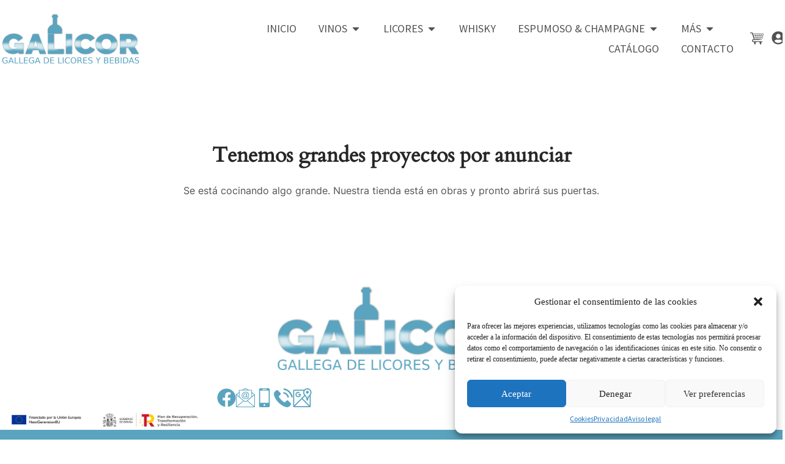

--- FILE ---
content_type: text/html; charset=UTF-8
request_url: https://galicor.es/categoria-producto/vinos/ribeiro/
body_size: 28750
content:
<!doctype html>
<html lang="es">
<head>
	<meta charset="UTF-8">
	<meta name="viewport" content="width=device-width, initial-scale=1">
	<link rel="profile" href="https://gmpg.org/xfn/11">
	<meta name="viewport" content="width=device-width, initial-scale=1" />
<meta name='robots' content='index, follow, max-image-preview:large, max-snippet:-1, max-video-preview:-1' />

	<!-- This site is optimized with the Yoast SEO plugin v25.0 - https://yoast.com/wordpress/plugins/seo/ -->
	<title>Ribeiro archivos - Gallega de licores y bebidas</title>
	<link rel="canonical" href="https://galicor.es/categoria-producto/vinos/ribeiro/" />
	<meta property="og:locale" content="es_ES" />
	<meta property="og:type" content="article" />
	<meta property="og:title" content="Ribeiro archivos - Gallega de licores y bebidas" />
	<meta property="og:url" content="https://galicor.es/categoria-producto/vinos/ribeiro/" />
	<meta property="og:site_name" content="Gallega de licores y bebidas" />
	<meta name="twitter:card" content="summary_large_image" />
	<script type="application/ld+json" class="yoast-schema-graph">{"@context":"https://schema.org","@graph":[{"@type":"CollectionPage","@id":"https://galicor.es/categoria-producto/vinos/ribeiro/","url":"https://galicor.es/categoria-producto/vinos/ribeiro/","name":"Ribeiro archivos - Gallega de licores y bebidas","isPartOf":{"@id":"https://galicor.es/#website"},"primaryImageOfPage":{"@id":"https://galicor.es/categoria-producto/vinos/ribeiro/#primaryimage"},"image":{"@id":"https://galicor.es/categoria-producto/vinos/ribeiro/#primaryimage"},"thumbnailUrl":"https://galicor.es/wp-content/uploads/2024/04/ANTONIO-GONZALEZ-PLURIVARIETAL.png","breadcrumb":{"@id":"https://galicor.es/categoria-producto/vinos/ribeiro/#breadcrumb"},"inLanguage":"es"},{"@type":"ImageObject","inLanguage":"es","@id":"https://galicor.es/categoria-producto/vinos/ribeiro/#primaryimage","url":"https://galicor.es/wp-content/uploads/2024/04/ANTONIO-GONZALEZ-PLURIVARIETAL.png","contentUrl":"https://galicor.es/wp-content/uploads/2024/04/ANTONIO-GONZALEZ-PLURIVARIETAL.png","width":1500,"height":1500},{"@type":"BreadcrumbList","@id":"https://galicor.es/categoria-producto/vinos/ribeiro/#breadcrumb","itemListElement":[{"@type":"ListItem","position":1,"name":"Portada","item":"https://galicor.es/"},{"@type":"ListItem","position":2,"name":"Vinos","item":"https://galicor.es/categoria-producto/vinos/"},{"@type":"ListItem","position":3,"name":"Ribeiro"}]},{"@type":"WebSite","@id":"https://galicor.es/#website","url":"https://galicor.es/","name":"Gallega de licores y bebidas","description":"","publisher":{"@id":"https://galicor.es/#organization"},"potentialAction":[{"@type":"SearchAction","target":{"@type":"EntryPoint","urlTemplate":"https://galicor.es/?s={search_term_string}"},"query-input":{"@type":"PropertyValueSpecification","valueRequired":true,"valueName":"search_term_string"}}],"inLanguage":"es"},{"@type":"Organization","@id":"https://galicor.es/#organization","name":"Gallega de licores y bebidas","url":"https://galicor.es/","logo":{"@type":"ImageObject","inLanguage":"es","@id":"https://galicor.es/#/schema/logo/image/","url":"https://galicor.es/wp-content/uploads/2024/01/logo@2x.png","contentUrl":"https://galicor.es/wp-content/uploads/2024/01/logo@2x.png","width":382,"height":137,"caption":"Gallega de licores y bebidas"},"image":{"@id":"https://galicor.es/#/schema/logo/image/"}}]}</script>
	<!-- / Yoast SEO plugin. -->


<title>Ribeiro archivos - Gallega de licores y bebidas</title>
<link rel="alternate" type="application/rss+xml" title="Gallega de licores y bebidas &raquo; Feed" href="https://galicor.es/feed/" />
<link rel="alternate" type="application/rss+xml" title="Gallega de licores y bebidas &raquo; Ribeiro Categoría Feed" href="https://galicor.es/categoria-producto/vinos/ribeiro/feed/" />
<style id='wp-img-auto-sizes-contain-inline-css'>
img:is([sizes=auto i],[sizes^="auto," i]){contain-intrinsic-size:3000px 1500px}
/*# sourceURL=wp-img-auto-sizes-contain-inline-css */
</style>
<link rel='stylesheet' id='font-awesome-css' href='https://galicor.es/wp-content/plugins/woocommerce-ajax-filters/berocket/assets/css/font-awesome.min.css?ver=6.9' media='all' />
<style id='font-awesome-inline-css'>
[data-font="FontAwesome"]:before {font-family: 'FontAwesome' !important;content: attr(data-icon) !important;speak: none !important;font-weight: normal !important;font-variant: normal !important;text-transform: none !important;line-height: 1 !important;font-style: normal !important;-webkit-font-smoothing: antialiased !important;-moz-osx-font-smoothing: grayscale !important;}
/*# sourceURL=font-awesome-inline-css */
</style>
<link rel='stylesheet' id='berocket_aapf_widget-style-css' href='https://galicor.es/wp-content/plugins/woocommerce-ajax-filters/assets/frontend/css/fullmain.min.css?ver=1.6.8.2' media='all' />
<style id='wp-emoji-styles-inline-css'>

	img.wp-smiley, img.emoji {
		display: inline !important;
		border: none !important;
		box-shadow: none !important;
		height: 1em !important;
		width: 1em !important;
		margin: 0 0.07em !important;
		vertical-align: -0.1em !important;
		background: none !important;
		padding: 0 !important;
	}
/*# sourceURL=wp-emoji-styles-inline-css */
</style>
<style id='wp-block-template-skip-link-inline-css'>

		.skip-link.screen-reader-text {
			border: 0;
			clip-path: inset(50%);
			height: 1px;
			margin: -1px;
			overflow: hidden;
			padding: 0;
			position: absolute !important;
			width: 1px;
			word-wrap: normal !important;
		}

		.skip-link.screen-reader-text:focus {
			background-color: #eee;
			clip-path: none;
			color: #444;
			display: block;
			font-size: 1em;
			height: auto;
			left: 5px;
			line-height: normal;
			padding: 15px 23px 14px;
			text-decoration: none;
			top: 5px;
			width: auto;
			z-index: 100000;
		}
/*# sourceURL=wp-block-template-skip-link-inline-css */
</style>
<link rel='stylesheet' id='contact-form-7-css' href='https://galicor.es/wp-content/plugins/contact-form-7/includes/css/styles.css?ver=6.0.6' media='all' />
<link rel='stylesheet' id='woocommerce-layout-css' href='https://galicor.es/wp-content/plugins/woocommerce/assets/css/woocommerce-layout.css?ver=9.8.6' media='all' />
<link rel='stylesheet' id='woocommerce-smallscreen-css' href='https://galicor.es/wp-content/plugins/woocommerce/assets/css/woocommerce-smallscreen.css?ver=9.8.6' media='only screen and (max-width: 768px)' />
<link rel='stylesheet' id='woocommerce-general-css' href='https://galicor.es/wp-content/plugins/woocommerce/assets/css/woocommerce.css?ver=9.8.6' media='all' />
<style id='woocommerce-inline-inline-css'>
.woocommerce form .form-row .required { visibility: visible; }
/*# sourceURL=woocommerce-inline-inline-css */
</style>
<link rel='stylesheet' id='cmplz-general-css' href='https://galicor.es/wp-content/plugins/complianz-gdpr/assets/css/cookieblocker.min.css?ver=1746792226' media='all' />
<link rel='stylesheet' id='yith-wcan-shortcodes-css' href='https://galicor.es/wp-content/plugins/yith-woocommerce-ajax-navigation/assets/css/shortcodes.css?ver=5.10.0' media='all' />
<style id='yith-wcan-shortcodes-inline-css'>
:root{
	--yith-wcan-filters_colors_titles: #434343;
	--yith-wcan-filters_colors_background: #FFFFFF;
	--yith-wcan-filters_colors_accent: #A7144C;
	--yith-wcan-filters_colors_accent_r: 167;
	--yith-wcan-filters_colors_accent_g: 20;
	--yith-wcan-filters_colors_accent_b: 76;
	--yith-wcan-color_swatches_border_radius: 100%;
	--yith-wcan-color_swatches_size: 30px;
	--yith-wcan-labels_style_background: #FFFFFF;
	--yith-wcan-labels_style_background_hover: #A7144C;
	--yith-wcan-labels_style_background_active: #A7144C;
	--yith-wcan-labels_style_text: #434343;
	--yith-wcan-labels_style_text_hover: #FFFFFF;
	--yith-wcan-labels_style_text_active: #FFFFFF;
	--yith-wcan-anchors_style_text: #434343;
	--yith-wcan-anchors_style_text_hover: #A7144C;
	--yith-wcan-anchors_style_text_active: #A7144C;
}
/*# sourceURL=yith-wcan-shortcodes-inline-css */
</style>
<link rel='stylesheet' id='brands-styles-css' href='https://galicor.es/wp-content/plugins/woocommerce/assets/css/brands.css?ver=9.8.6' media='all' />
<link rel='stylesheet' id='hello-elementor-css' href='https://galicor.es/wp-content/themes/hello-elementor/style.min.css?ver=3.4.1' media='all' />
<link rel='stylesheet' id='hello-elementor-theme-style-css' href='https://galicor.es/wp-content/themes/hello-elementor/theme.min.css?ver=3.4.1' media='all' />
<link rel='stylesheet' id='hello-elementor-header-footer-css' href='https://galicor.es/wp-content/themes/hello-elementor/header-footer.min.css?ver=3.4.1' media='all' />
<link rel='stylesheet' id='elementor-frontend-css' href='https://galicor.es/wp-content/plugins/elementor/assets/css/frontend.min.css?ver=3.28.4' media='all' />
<link rel='stylesheet' id='elementor-post-12-css' href='https://galicor.es/wp-content/uploads/elementor/css/post-12.css?ver=1746792328' media='all' />
<link rel='stylesheet' id='widget-image-css' href='https://galicor.es/wp-content/plugins/elementor/assets/css/widget-image.min.css?ver=3.28.4' media='all' />
<link rel='stylesheet' id='widget-woocommerce-menu-cart-css' href='https://galicor.es/wp-content/plugins/pro-elements/assets/css/widget-woocommerce-menu-cart.min.css?ver=3.28.1' media='all' />
<link rel='stylesheet' id='widget-icon-list-css' href='https://galicor.es/wp-content/plugins/elementor/assets/css/widget-icon-list.min.css?ver=3.28.4' media='all' />
<link rel='stylesheet' id='widget-mega-menu-css' href='https://galicor.es/wp-content/plugins/pro-elements/assets/css/widget-mega-menu.min.css?ver=3.28.1' media='all' />
<link rel='stylesheet' id='widget-nav-menu-css' href='https://galicor.es/wp-content/plugins/pro-elements/assets/css/widget-nav-menu.min.css?ver=3.28.1' media='all' />
<link rel='stylesheet' id='widget-heading-css' href='https://galicor.es/wp-content/plugins/elementor/assets/css/widget-heading.min.css?ver=3.28.4' media='all' />
<link rel='stylesheet' id='widget-spacer-css' href='https://galicor.es/wp-content/plugins/elementor/assets/css/widget-spacer.min.css?ver=3.28.4' media='all' />
<link rel='stylesheet' id='widget-loop-common-css' href='https://galicor.es/wp-content/plugins/pro-elements/assets/css/widget-loop-common.min.css?ver=3.28.1' media='all' />
<link rel='stylesheet' id='widget-loop-grid-css' href='https://galicor.es/wp-content/plugins/pro-elements/assets/css/widget-loop-grid.min.css?ver=3.28.1' media='all' />
<link rel='stylesheet' id='e-animation-fadeIn-css' href='https://galicor.es/wp-content/plugins/elementor/assets/lib/animations/styles/fadeIn.min.css?ver=3.28.4' media='all' />
<link rel='stylesheet' id='widget-call-to-action-css' href='https://galicor.es/wp-content/plugins/pro-elements/assets/css/widget-call-to-action.min.css?ver=3.28.1' media='all' />
<link rel='stylesheet' id='e-transitions-css' href='https://galicor.es/wp-content/plugins/pro-elements/assets/css/conditionals/transitions.min.css?ver=3.28.1' media='all' />
<link rel='stylesheet' id='elementor-post-6976-css' href='https://galicor.es/wp-content/uploads/elementor/css/post-6976.css?ver=1746792331' media='all' />
<link rel='stylesheet' id='elementor-post-7043-css' href='https://galicor.es/wp-content/uploads/elementor/css/post-7043.css?ver=1746792331' media='all' />
<link rel='stylesheet' id='elementor-post-7469-css' href='https://galicor.es/wp-content/uploads/elementor/css/post-7469.css?ver=1746792352' media='all' />
<link rel='stylesheet' id='e-woocommerce-notices-css' href='https://galicor.es/wp-content/plugins/pro-elements/assets/css/woocommerce-notices.min.css?ver=3.28.1' media='all' />
<link rel='stylesheet' id='heateor_sss_frontend_css-css' href='https://galicor.es/wp-content/plugins/sassy-social-share/public/css/sassy-social-share-public.css?ver=3.3.74' media='all' />
<style id='heateor_sss_frontend_css-inline-css'>
.heateor_sss_button_instagram span.heateor_sss_svg,a.heateor_sss_instagram span.heateor_sss_svg{background:radial-gradient(circle at 30% 107%,#fdf497 0,#fdf497 5%,#fd5949 45%,#d6249f 60%,#285aeb 90%)}.heateor_sss_horizontal_sharing .heateor_sss_svg,.heateor_sss_standard_follow_icons_container .heateor_sss_svg{color:#fff;border-width:0px;border-style:solid;border-color:transparent}.heateor_sss_horizontal_sharing .heateorSssTCBackground{color:#666}.heateor_sss_horizontal_sharing span.heateor_sss_svg:hover,.heateor_sss_standard_follow_icons_container span.heateor_sss_svg:hover{border-color:transparent;}.heateor_sss_vertical_sharing span.heateor_sss_svg,.heateor_sss_floating_follow_icons_container span.heateor_sss_svg{color:#fff;border-width:0px;border-style:solid;border-color:transparent;}.heateor_sss_vertical_sharing .heateorSssTCBackground{color:#666;}.heateor_sss_vertical_sharing span.heateor_sss_svg:hover,.heateor_sss_floating_follow_icons_container span.heateor_sss_svg:hover{border-color:transparent;}
/*# sourceURL=heateor_sss_frontend_css-inline-css */
</style>
<link rel='stylesheet' id='hello-elementor-child-style-css' href='https://galicor.es/wp-content/themes/hello-theme-child-master/style.css?ver=2.0.0' media='all' />
<link rel='stylesheet' id='elementor-gf-local-sourcesanspro-css' href='https://galicor.es/wp-content/uploads/elementor/google-fonts/css/sourcesanspro.css?ver=1746792339' media='all' />
<link rel='stylesheet' id='elementor-gf-local-sourcesans3-css' href='https://galicor.es/wp-content/uploads/elementor/google-fonts/css/sourcesans3.css?ver=1746792350' media='all' />
<script src="https://galicor.es/wp-includes/js/jquery/jquery.min.js?ver=3.7.1" id="jquery-core-js"></script>
<script src="https://galicor.es/wp-includes/js/jquery/jquery-migrate.min.js?ver=3.4.1" id="jquery-migrate-js"></script>
<script src="https://galicor.es/wp-content/plugins/woocommerce/assets/js/jquery-blockui/jquery.blockUI.min.js?ver=2.7.0-wc.9.8.6" id="jquery-blockui-js" defer data-wp-strategy="defer"></script>
<script id="wc-add-to-cart-js-extra">
var wc_add_to_cart_params = {"ajax_url":"/wp-admin/admin-ajax.php","wc_ajax_url":"/?wc-ajax=%%endpoint%%","i18n_view_cart":"Ver carrito","cart_url":"https://galicor.es/carrito/","is_cart":"","cart_redirect_after_add":"no"};
//# sourceURL=wc-add-to-cart-js-extra
</script>
<script src="https://galicor.es/wp-content/plugins/woocommerce/assets/js/frontend/add-to-cart.min.js?ver=9.8.6" id="wc-add-to-cart-js" defer data-wp-strategy="defer"></script>
<script src="https://galicor.es/wp-content/plugins/woocommerce/assets/js/js-cookie/js.cookie.min.js?ver=2.1.4-wc.9.8.6" id="js-cookie-js" defer data-wp-strategy="defer"></script>
<script id="woocommerce-js-extra">
var woocommerce_params = {"ajax_url":"/wp-admin/admin-ajax.php","wc_ajax_url":"/?wc-ajax=%%endpoint%%","i18n_password_show":"Mostrar contrase\u00f1a","i18n_password_hide":"Ocultar contrase\u00f1a"};
//# sourceURL=woocommerce-js-extra
</script>
<script src="https://galicor.es/wp-content/plugins/woocommerce/assets/js/frontend/woocommerce.min.js?ver=9.8.6" id="woocommerce-js" defer data-wp-strategy="defer"></script>
<link rel="https://api.w.org/" href="https://galicor.es/wp-json/" /><link rel="alternate" title="JSON" type="application/json" href="https://galicor.es/wp-json/wp/v2/product_cat/41" /><link rel="EditURI" type="application/rsd+xml" title="RSD" href="https://galicor.es/xmlrpc.php?rsd" />
<meta name="generator" content="WordPress 6.9" />
<meta name="generator" content="WooCommerce 9.8.6" />
<style></style>			<style>.cmplz-hidden {
					display: none !important;
				}</style>	<noscript><style>.woocommerce-product-gallery{ opacity: 1 !important; }</style></noscript>
	<meta name="generator" content="Elementor 3.28.4; features: e_font_icon_svg, additional_custom_breakpoints, e_local_google_fonts; settings: css_print_method-external, google_font-enabled, font_display-swap">
			<style>
				.e-con.e-parent:nth-of-type(n+4):not(.e-lazyloaded):not(.e-no-lazyload),
				.e-con.e-parent:nth-of-type(n+4):not(.e-lazyloaded):not(.e-no-lazyload) * {
					background-image: none !important;
				}
				@media screen and (max-height: 1024px) {
					.e-con.e-parent:nth-of-type(n+3):not(.e-lazyloaded):not(.e-no-lazyload),
					.e-con.e-parent:nth-of-type(n+3):not(.e-lazyloaded):not(.e-no-lazyload) * {
						background-image: none !important;
					}
				}
				@media screen and (max-height: 640px) {
					.e-con.e-parent:nth-of-type(n+2):not(.e-lazyloaded):not(.e-no-lazyload),
					.e-con.e-parent:nth-of-type(n+2):not(.e-lazyloaded):not(.e-no-lazyload) * {
						background-image: none !important;
					}
				}
			</style>
			<style class='wp-fonts-local'>
@font-face{font-family:Inter;font-style:normal;font-weight:300 900;font-display:fallback;src:url('https://galicor.es/wp-content/plugins/woocommerce/assets/fonts/Inter-VariableFont_slnt,wght.woff2') format('woff2');font-stretch:normal;}
@font-face{font-family:Cardo;font-style:normal;font-weight:400;font-display:fallback;src:url('https://galicor.es/wp-content/plugins/woocommerce/assets/fonts/cardo_normal_400.woff2') format('woff2');}
</style>
<link rel="icon" href="https://galicor.es/wp-content/uploads/2024/01/favicon.png" sizes="32x32" />
<link rel="icon" href="https://galicor.es/wp-content/uploads/2024/01/favicon.png" sizes="192x192" />
<link rel="apple-touch-icon" href="https://galicor.es/wp-content/uploads/2024/01/favicon.png" />
<meta name="msapplication-TileImage" content="https://galicor.es/wp-content/uploads/2024/01/favicon.png" />
		<style id="wp-custom-css">
			.enlace-ayudas {
	max-width: 320px;
    position: fixed !important;
    bottom: 10px;
    top: auto;
    left: 10px;
    right: auto;
    transition: transform 300ms ease 0ms;
    text-align: left;
    margin-left: 0;
}
.enlace-ayudas:hover {
	bottom: 13px;
	opacity: 0.7;
}		</style>
		</head>
<body data-cmplz=1 class="archive tax-product_cat term-ribeiro term-41 wp-custom-logo wp-embed-responsive wp-theme-hello-elementor wp-child-theme-hello-theme-child-master theme-hello-elementor woocommerce woocommerce-page woocommerce-no-js yith-wcan-free hello-elementor-default e-wc-error-notice e-wc-message-notice e-wc-info-notice elementor-page-7469 elementor-default elementor-kit-12">


<a class="skip-link screen-reader-text" href="#content">Ir al contenido</a>

		<div data-elementor-type="header" data-elementor-id="6976" class="elementor elementor-6976 elementor-location-header" data-elementor-post-type="elementor_library">
			<div class="elementor-element elementor-element-9bc932c e-flex e-con-boxed e-con e-parent" data-id="9bc932c" data-element_type="container">
					<div class="e-con-inner">
				<div class="elementor-element elementor-element-5d4b613 elementor-widget-mobile__width-initial elementor-widget elementor-widget-theme-site-logo elementor-widget-image" data-id="5d4b613" data-element_type="widget" data-widget_type="theme-site-logo.default">
				<div class="elementor-widget-container">
											<a href="https://galicor.es">
			<img fetchpriority="high" width="382" height="137" src="https://galicor.es/wp-content/uploads/2024/01/logo@2x.png" class="attachment-medium_large size-medium_large wp-image-6987" alt="" srcset="https://galicor.es/wp-content/uploads/2024/01/logo@2x.png 382w, https://galicor.es/wp-content/uploads/2024/01/logo@2x-300x108.png 300w" sizes="(max-width: 382px) 100vw, 382px" />				</a>
											</div>
				</div>
				<div class="elementor-element elementor-element-7db286f toggle-icon--custom elementor-menu-cart--items-indicator-none elementor-widget-tablet__width-initial elementor-menu-cart--cart-type-side-cart elementor-menu-cart--show-remove-button-yes elementor-widget elementor-widget-woocommerce-menu-cart" data-id="7db286f" data-element_type="widget" data-settings="{&quot;cart_type&quot;:&quot;side-cart&quot;,&quot;open_cart&quot;:&quot;click&quot;,&quot;automatically_open_cart&quot;:&quot;no&quot;}" data-widget_type="woocommerce-menu-cart.default">
				<div class="elementor-widget-container">
							<div class="elementor-menu-cart__wrapper">
							<div class="elementor-menu-cart__toggle_wrapper">
					<div class="elementor-menu-cart__container elementor-lightbox" aria-hidden="true">
						<div class="elementor-menu-cart__main" aria-hidden="true">
									<div class="elementor-menu-cart__close-button">
					</div>
									<div class="widget_shopping_cart_content">
															</div>
						</div>
					</div>
							<div class="elementor-menu-cart__toggle elementor-button-wrapper">
			<a id="elementor-menu-cart__toggle_button" href="#" class="elementor-menu-cart__toggle_button elementor-button elementor-size-sm" aria-expanded="false">
				<span class="elementor-button-text"><span class="woocommerce-Price-amount amount"><bdi>0,00&nbsp;<span class="woocommerce-Price-currencySymbol">&euro;</span></bdi></span></span>
				<span class="elementor-button-icon">
					<span class="elementor-button-icon-qty" data-counter="0">0</span>
					<svg xmlns="http://www.w3.org/2000/svg" xmlns:xlink="http://www.w3.org/1999/xlink" width="512" height="512" x="0" y="0" viewBox="0 0 504.5 504.5" style="enable-background:new 0 0 512 512" xml:space="preserve" class=""><g><path fill="#525252" d="M182 426h-5c-9.869 0-17.716-5.081-24.691-11.005-1.703-1.446-4.465-1.531-5.905-3.24C140.54 404.796 137 395.813 137 386l44.16-12.197L222 386c0 9.813-3.54 18.796-9.404 25.755-2.644 3.138-6.849 3.93-10.33 6.133C196.086 421.799 189.854 426 182 426z" opacity="1" data-original="#e2dee2" class=""></path><path fill="#525252" d="M212.596 411.755c-.72.88-1.506 1.715-2.316 2.525C203.04 421.52 193.04 426 182 426h-5c-12.28 0-23.276-5.535-30.596-14.245 8.62-8.21 20.276-13.255 33.096-13.255s24.476 5.045 33.096 13.255z" opacity="1" data-original="#d6d0d6" class=""></path><circle cx="179.5" cy="446.5" r="30" fill="#525252" opacity="1" data-original="#8d9ca8" class=""></circle><path fill="#525252" d="M179.52 454c-4.142 0-7.505-3.357-7.505-7.5s3.354-7.5 7.495-7.5h.01c4.143 0 7.5 3.357 7.5 7.5s-3.358 7.5-7.5 7.5z" opacity="1" data-original="#7a8c98" class=""></path><path fill="#525252" d="M392 426h-5c-9.869 0-17.716-5.081-24.691-11.005-1.703-1.446-4.465-1.531-5.905-3.24C350.54 404.796 347 395.813 347 386l44.16-12.197L432 386c0 9.813-3.54 18.796-9.404 25.755-2.644 3.138-6.849 3.93-10.33 6.133C406.086 421.799 399.854 426 392 426z" opacity="1" data-original="#e2dee2" class=""></path><path fill="#525252" d="M422.596 411.755c-.72.88-1.506 1.715-2.316 2.525C413.04 421.52 403.04 426 392 426h-5c-12.28 0-23.276-5.535-30.596-14.245 8.62-8.21 20.276-13.255 33.096-13.255s24.476 5.045 33.096 13.255z" opacity="1" data-original="#d6d0d6" class=""></path><circle cx="389.5" cy="446.5" r="30" fill="#525252" opacity="1" data-original="#8d9ca8" class=""></circle><path fill="#525252" d="M389.52 454c-4.142 0-7.505-3.357-7.505-7.5s3.354-7.5 7.495-7.5h.01c4.143 0 7.5 3.357 7.5 7.5s-3.358 7.5-7.5 7.5z" opacity="1" data-original="#7a8c98" class=""></path><path fill="#525252" d="M503.031 79.137A7.503 7.503 0 0 0 497 76.096H97.5c-4.143 0-7.5 3.357-7.5 7.5s3.357 7.5 7.5 7.5h81.026l9.69 51.667H119c-4.143 0-7.5 3.357-7.5 7.5s3.357 7.5 7.5 7.5h72.03l9.69 51.666H139.5c-4.143 0-7.5 3.357-7.5 7.5s3.357 7.5 7.5 7.5h64.033l11.356 60.55a7.499 7.499 0 0 0 7.371 6.117H420.886c12.161 0 22.728-7.812 26.293-19.438l56.992-185.862a7.505 7.505 0 0 0-1.14-6.659zm-101.854 63.626h-55.138l3.254-51.667h61.443zm49.393 66.666h-46.472l9.558-51.666h52.757zm-61.727 0H341.84l3.254-51.666h53.307zm-62.033 0h-49.011l-3.299-51.666h55.563zm7.453-118.333-3.254 51.667h-57.466l-3.299-51.667zm-140.476 0h61.427l3.299 51.667h-55.035zm12.504 66.667h53.18l3.299 51.666h-46.789zm12.503 66.666h44.933l3.299 51.667h-38.542zM322.5 276.096h-40.444l-3.299-51.667h47.108l-3.254 51.667zm15.142 0 3.254-51.667h45.172l-9.559 51.667zm95.195-8.836a12.435 12.435 0 0 1-11.951 8.836h-29.122l9.559-51.667h44.648zm38.175-124.497h-54.581l9.559-51.667h60.866z" opacity="1" data-original="#e2dee2" class=""></path><path fill="#525252" d="M443.499 356h-317.71c-13.784 0-24.958-11.193-24.958-25s11.174-25 24.958-25h32.941l14.259-30h-47.655c-19.063 0-35.854 9.734-45.698 24.507-4.579 9.33-5.711 19.212-5.711 30.493 0 30.376 23.462 48.761 53.787 48.761l311.83.511c8.27 0 19.356-9.271 19.356-9.271 0-.241-.007-.482-.019-.725-.379-8.069-7.317-14.276-15.38-14.276z" opacity="1" data-original="#e2dee2" class=""></path><path fill="#525252" d="M458.898 371c-.01 8.29-6.708 15-14.979 15H125.33c-15.16 0-28.89-6.15-38.82-16.11-9.93-9.95-16.08-23.7-16.08-38.89 0-11.28 3.386-21.773 9.206-30.493A54.99 54.99 0 0 0 77.43 316c0 15.19 6.15 28.94 16.08 38.89 9.93 9.96 23.66 16.11 38.82 16.11z" opacity="1" data-original="#d6d0d6" class=""></path><g fill="#d6d0d6"><path d="M132.63 91.1H97.5c-4.14 0-7.5-3.36-7.5-7.5 0-4.15 3.36-7.5 7.5-7.5h30.42zM174.5 224.43h-35c-4.14 0-7.5-3.36-7.5-7.5s3.36-7.5 7.5-7.5h30.29zM153.56 157.76H119c-4.14 0-7.5-3.35-7.5-7.5 0-4.14 3.36-7.5 7.5-7.5h29.85zM369.08 291v.1H222.26c-3.61 0-6.71-2.57-7.37-6.12L209.45 256h15.26l3.77 20.1h38.55l-1.28-20.1h15.03l1.28 20.1h40.55l1.27-20.1h10.23c1.62 0 3.22.11 4.78.33l-1.25 19.77h28.11c2.14 4.52 3.33 9.57 3.33 14.9z" fill="#525252" opacity="1" data-original="#d6d0d6" class=""></path></g><path fill="#525252" d="M334.106 306H172.479l-10.723-1.984a14.977 14.977 0 0 1-14.285-10.5L72.096 59.718c-.465-1.482-3.078-1.459-4.582-1.677a4.054 4.054 0 0 0-.575-.041H29.713l-14.681-1.048c-8.27 0-13.277-5.668-13.277-13.952s5.459-14.133 13.73-14.133L29.872 28h50.992c6.54 0 12.323 4.251 14.285 10.5l73.913 235.399a3.001 3.001 0 0 0 2.862 2.101h162.181c8.27 0 14.975 6.716 14.975 15s-6.704 15-14.974 15z" opacity="1" data-original="#e2dee2" class=""></path><path fill="#525252" d="M30.97 58h-16C6.7 58 0 51.28 0 43s6.7-15 14.97-15h16C22.7 28 16 34.72 16 43s6.7 15 14.97 15zM174.73 306h-16c-6.54 0-12.32-4.25-14.28-10.5L70.76 60.8a4.003 4.003 0 0 0-3.82-2.8h13.8a7.01 7.01 0 0 1 6.68 4.9l73.03 232.6c1.96 6.25 7.74 10.5 14.28 10.5z" opacity="1" data-original="#d6d0d6" class=""></path></g></svg>					<span class="elementor-screen-only">Cart</span>
				</span>
			</a>
		</div>
						</div>
					</div> <!-- close elementor-menu-cart__wrapper -->
						</div>
				</div>
				<div class="elementor-element elementor-element-6c8873f elementor-view-default elementor-widget elementor-widget-icon" data-id="6c8873f" data-element_type="widget" data-widget_type="icon.default">
				<div class="elementor-widget-container">
							<div class="elementor-icon-wrapper">
			<a class="elementor-icon" href="https://galicor.es/mi-cuenta/">
			<svg aria-hidden="true" class="e-font-icon-svg e-fas-user-circle" viewBox="0 0 496 512" xmlns="http://www.w3.org/2000/svg"><path d="M248 8C111 8 0 119 0 256s111 248 248 248 248-111 248-248S385 8 248 8zm0 96c48.6 0 88 39.4 88 88s-39.4 88-88 88-88-39.4-88-88 39.4-88 88-88zm0 344c-58.7 0-111.3-26.6-146.5-68.2 18.8-35.4 55.6-59.8 98.5-59.8 2.4 0 4.8.4 7.1 1.1 13 4.2 26.6 6.9 40.9 6.9 14.3 0 28-2.7 40.9-6.9 2.3-.7 4.7-1.1 7.1-1.1 42.9 0 79.7 24.4 98.5 59.8C359.3 421.4 306.7 448 248 448z"></path></svg>			</a>
		</div>
						</div>
				</div>
				<div class="elementor-element elementor-element-de719ab elementor-widget-mobile__width-initial elementor-widget-tablet__width-initial e-full_width e-n-menu-layout-horizontal e-n-menu-tablet elementor-widget elementor-widget-n-menu" data-id="de719ab" data-element_type="widget" data-settings="{&quot;menu_items&quot;:[{&quot;item_title&quot;:&quot;INICIO&quot;,&quot;_id&quot;:&quot;45ebb94&quot;,&quot;__dynamic__&quot;:{&quot;item_link&quot;:&quot;[elementor-tag id=\&quot;c53f400\&quot; name=\&quot;internal-url\&quot; settings=\&quot;%7B%22type%22%3A%22post%22%2C%22post_id%22%3A%2221%22%7D\&quot;]&quot;},&quot;item_link&quot;:{&quot;url&quot;:&quot;https:\/\/galicor.es\/&quot;,&quot;is_external&quot;:&quot;&quot;,&quot;nofollow&quot;:&quot;&quot;,&quot;custom_attributes&quot;:&quot;&quot;},&quot;item_dropdown_content&quot;:&quot;no&quot;,&quot;item_icon&quot;:{&quot;value&quot;:&quot;&quot;,&quot;library&quot;:&quot;&quot;},&quot;item_icon_active&quot;:null,&quot;element_id&quot;:&quot;&quot;},{&quot;item_title&quot;:&quot;VINOS&quot;,&quot;_id&quot;:&quot;d1d9fe8&quot;,&quot;item_dropdown_content&quot;:&quot;yes&quot;,&quot;__dynamic__&quot;:{&quot;item_link&quot;:&quot;[elementor-tag id=\&quot;75bc552\&quot; name=\&quot;internal-url\&quot; settings=\&quot;%7B%22type%22%3A%22taxonomy%22%2C%22taxonomy_id%22%3A%2229%22%7D\&quot;]&quot;},&quot;item_link&quot;:{&quot;url&quot;:&quot;https:\/\/galicor.es\/categoria-producto\/vinos\/&quot;,&quot;is_external&quot;:&quot;&quot;,&quot;nofollow&quot;:&quot;&quot;,&quot;custom_attributes&quot;:&quot;&quot;},&quot;item_icon&quot;:{&quot;value&quot;:&quot;&quot;,&quot;library&quot;:&quot;&quot;},&quot;item_icon_active&quot;:null,&quot;element_id&quot;:&quot;&quot;},{&quot;item_title&quot;:&quot;LICORES&quot;,&quot;_id&quot;:&quot;0e58d33&quot;,&quot;item_dropdown_content&quot;:&quot;yes&quot;,&quot;__dynamic__&quot;:{&quot;item_link&quot;:&quot;[elementor-tag id=\&quot;b421e6b\&quot; name=\&quot;internal-url\&quot; settings=\&quot;%7B%22type%22%3A%22taxonomy%22%2C%22taxonomy_id%22%3A%2219%22%7D\&quot;]&quot;},&quot;item_link&quot;:{&quot;url&quot;:&quot;https:\/\/galicor.es\/categoria-producto\/licores\/&quot;,&quot;is_external&quot;:&quot;&quot;,&quot;nofollow&quot;:&quot;&quot;,&quot;custom_attributes&quot;:&quot;&quot;},&quot;item_icon&quot;:{&quot;value&quot;:&quot;&quot;,&quot;library&quot;:&quot;&quot;},&quot;item_icon_active&quot;:null,&quot;element_id&quot;:&quot;&quot;},{&quot;item_title&quot;:&quot;Whisky&quot;,&quot;__dynamic__&quot;:{&quot;item_link&quot;:&quot;[elementor-tag id=\&quot;524ac4d\&quot; name=\&quot;internal-url\&quot; settings=\&quot;%7B%22type%22%3A%22taxonomy%22%2C%22taxonomy_id%22%3A%2228%22%7D\&quot;]&quot;},&quot;_id&quot;:&quot;071e927&quot;,&quot;item_link&quot;:{&quot;url&quot;:&quot;https:\/\/galicor.es\/categoria-producto\/licores\/whisky\/&quot;,&quot;is_external&quot;:&quot;&quot;,&quot;nofollow&quot;:&quot;&quot;,&quot;custom_attributes&quot;:&quot;&quot;},&quot;item_dropdown_content&quot;:&quot;no&quot;,&quot;item_icon&quot;:{&quot;value&quot;:&quot;&quot;,&quot;library&quot;:&quot;&quot;},&quot;item_icon_active&quot;:null,&quot;element_id&quot;:&quot;&quot;},{&quot;_id&quot;:&quot;65114e3&quot;,&quot;item_title&quot;:&quot;ESPUMOSO &amp; CHAMPAGNE&quot;,&quot;item_dropdown_content&quot;:&quot;yes&quot;,&quot;__dynamic__&quot;:{&quot;item_link&quot;:&quot;[elementor-tag id=\&quot;0ce3655\&quot; name=\&quot;internal-url\&quot; settings=\&quot;%7B%22type%22%3A%22taxonomy%22%2C%22taxonomy_id%22%3A%2216%22%7D\&quot;]&quot;},&quot;item_link&quot;:{&quot;url&quot;:&quot;https:\/\/galicor.es\/categoria-producto\/espumosos\/&quot;,&quot;is_external&quot;:&quot;&quot;,&quot;nofollow&quot;:&quot;&quot;,&quot;custom_attributes&quot;:&quot;&quot;},&quot;item_icon&quot;:{&quot;value&quot;:&quot;&quot;,&quot;library&quot;:&quot;&quot;},&quot;item_icon_active&quot;:null,&quot;element_id&quot;:&quot;&quot;},{&quot;_id&quot;:&quot;f845e42&quot;,&quot;item_title&quot;:&quot;M\u00c1S&quot;,&quot;item_dropdown_content&quot;:&quot;yes&quot;,&quot;__dynamic__&quot;:{&quot;item_link&quot;:&quot;[elementor-tag id=\&quot;5746f3c\&quot; name=\&quot;internal-url\&quot; settings=\&quot;%7B%22type%22%3A%22post%22%2C%22post_id%22%3A%226949%22%7D\&quot;]&quot;},&quot;item_link&quot;:{&quot;url&quot;:&quot;https:\/\/galicor.es\/mas\/&quot;,&quot;is_external&quot;:&quot;&quot;,&quot;nofollow&quot;:&quot;&quot;,&quot;custom_attributes&quot;:&quot;&quot;},&quot;item_icon&quot;:{&quot;value&quot;:&quot;&quot;,&quot;library&quot;:&quot;&quot;},&quot;item_icon_active&quot;:null,&quot;element_id&quot;:&quot;&quot;},{&quot;_id&quot;:&quot;afca85b&quot;,&quot;item_title&quot;:&quot;Cat\u00e1logo&quot;,&quot;__dynamic__&quot;:[],&quot;item_link&quot;:{&quot;url&quot;:&quot;\/wp-content\/uploads\/2024\/08\/GA-Catalogo-Final-Galicor.pdf&quot;,&quot;is_external&quot;:&quot;on&quot;,&quot;nofollow&quot;:&quot;&quot;,&quot;custom_attributes&quot;:&quot;&quot;},&quot;item_dropdown_content&quot;:&quot;no&quot;,&quot;item_icon&quot;:{&quot;value&quot;:&quot;&quot;,&quot;library&quot;:&quot;&quot;},&quot;item_icon_active&quot;:null,&quot;element_id&quot;:&quot;&quot;},{&quot;item_title&quot;:&quot;contacto&quot;,&quot;__dynamic__&quot;:{&quot;item_link&quot;:&quot;[elementor-tag id=\&quot;b6505f1\&quot; name=\&quot;internal-url\&quot; settings=\&quot;%7B%22type%22%3A%22post%22%2C%22post_id%22%3A%226958%22%7D\&quot;]&quot;},&quot;_id&quot;:&quot;6e933a1&quot;,&quot;item_link&quot;:{&quot;url&quot;:&quot;https:\/\/galicor.es\/contacto\/&quot;,&quot;is_external&quot;:&quot;&quot;,&quot;nofollow&quot;:&quot;&quot;,&quot;custom_attributes&quot;:&quot;&quot;},&quot;item_dropdown_content&quot;:&quot;no&quot;,&quot;item_icon&quot;:{&quot;value&quot;:&quot;&quot;,&quot;library&quot;:&quot;&quot;},&quot;item_icon_active&quot;:null,&quot;element_id&quot;:&quot;&quot;}],&quot;item_position_horizontal&quot;:&quot;end&quot;,&quot;item_position_horizontal_mobile&quot;:&quot;end&quot;,&quot;menu_item_title_distance_from_content_mobile&quot;:{&quot;unit&quot;:&quot;px&quot;,&quot;size&quot;:0,&quot;sizes&quot;:[]},&quot;menu_item_title_distance_from_content&quot;:{&quot;unit&quot;:&quot;px&quot;,&quot;size&quot;:31,&quot;sizes&quot;:[]},&quot;menu_item_title_distance_from_content_tablet&quot;:{&quot;unit&quot;:&quot;px&quot;,&quot;size&quot;:0,&quot;sizes&quot;:[]},&quot;item_position_horizontal_tablet&quot;:&quot;center&quot;,&quot;content_width&quot;:&quot;full_width&quot;,&quot;item_layout&quot;:&quot;horizontal&quot;,&quot;open_on&quot;:&quot;hover&quot;,&quot;horizontal_scroll&quot;:&quot;disable&quot;,&quot;breakpoint_selector&quot;:&quot;tablet&quot;}" data-widget_type="mega-menu.default">
				<div class="elementor-widget-container">
							<nav class="e-n-menu" data-widget-number="233" aria-label="Menu">
					<button class="e-n-menu-toggle" id="menu-toggle-233" aria-haspopup="true" aria-expanded="false" aria-controls="menubar-233" aria-label="Menu Toggle">
			<span class="e-n-menu-toggle-icon e-open">
				<svg xmlns="http://www.w3.org/2000/svg" xmlns:xlink="http://www.w3.org/1999/xlink" width="512" height="512" x="0" y="0" viewBox="0 0 384 384" style="enable-background:new 0 0 512 512" xml:space="preserve" class=""><g><path d="M368 154.668H16c-8.832 0-16-7.168-16-16s7.168-16 16-16h352c8.832 0 16 7.168 16 16s-7.168 16-16 16zM368 32H16C7.168 32 0 24.832 0 16S7.168 0 16 0h352c8.832 0 16 7.168 16 16s-7.168 16-16 16zM368 277.332H16c-8.832 0-16-7.168-16-16s7.168-16 16-16h352c8.832 0 16 7.168 16 16s-7.168 16-16 16zm0 0" fill="#525252" opacity="1" data-original="#000000" class=""></path></g></svg>			</span>
			<span class="e-n-menu-toggle-icon e-close">
				<svg class="e-font-icon-svg e-eicon-close" viewBox="0 0 1000 1000" xmlns="http://www.w3.org/2000/svg"><path d="M742 167L500 408 258 167C246 154 233 150 217 150 196 150 179 158 167 167 154 179 150 196 150 212 150 229 154 242 171 254L408 500 167 742C138 771 138 800 167 829 196 858 225 858 254 829L496 587 738 829C750 842 767 846 783 846 800 846 817 842 829 829 842 817 846 804 846 783 846 767 842 750 829 737L588 500 833 258C863 229 863 200 833 171 804 137 775 137 742 167Z"></path></svg>			</span>
		</button>
					<div class="e-n-menu-wrapper" id="menubar-233" aria-labelledby="menu-toggle-233">
				<ul class="e-n-menu-heading">
								<li class="e-n-menu-item">
				<div id="e-n-menu-title-2331" class="e-n-menu-title">
					<a class="e-n-menu-title-container e-focus e-link" href="https://galicor.es/">												<span class="e-n-menu-title-text">
							INICIO						</span>
					</a>									</div>
							</li>
					<li class="e-n-menu-item">
				<div id="e-n-menu-title-2332" class="e-n-menu-title">
					<a class="e-n-menu-title-container e-focus e-link" href="https://galicor.es/categoria-producto/vinos/">												<span class="e-n-menu-title-text">
							VINOS						</span>
					</a>											<button id="e-n-menu-dropdown-icon-2332" class="e-n-menu-dropdown-icon e-focus" data-tab-index="2" aria-haspopup="true" aria-expanded="false" aria-controls="e-n-menu-content-2332" >
							<span class="e-n-menu-dropdown-icon-opened">
								<svg aria-hidden="true" class="e-font-icon-svg e-fas-caret-up" viewBox="0 0 320 512" xmlns="http://www.w3.org/2000/svg"><path d="M288.662 352H31.338c-17.818 0-26.741-21.543-14.142-34.142l128.662-128.662c7.81-7.81 20.474-7.81 28.284 0l128.662 128.662c12.6 12.599 3.676 34.142-14.142 34.142z"></path></svg>								<span class="elementor-screen-only">Close VINOS</span>
							</span>
							<span class="e-n-menu-dropdown-icon-closed">
								<svg aria-hidden="true" class="e-font-icon-svg e-fas-caret-down" viewBox="0 0 320 512" xmlns="http://www.w3.org/2000/svg"><path d="M31.3 192h257.3c17.8 0 26.7 21.5 14.1 34.1L174.1 354.8c-7.8 7.8-20.5 7.8-28.3 0L17.2 226.1C4.6 213.5 13.5 192 31.3 192z"></path></svg>								<span class="elementor-screen-only">Open VINOS</span>
							</span>
						</button>
									</div>
									<div class="e-n-menu-content">
						<div id="e-n-menu-content-2332" data-tab-index="2" aria-labelledby="e-n-menu-dropdown-icon-2332" class="elementor-element elementor-element-34dadee e-flex e-con-boxed e-con e-child" data-id="34dadee" data-element_type="container">
					<div class="e-con-inner">
		<div class="elementor-element elementor-element-efaff6f e-flex e-con-boxed e-con e-child" data-id="efaff6f" data-element_type="container">
					<div class="e-con-inner">
				<div class="elementor-element elementor-element-df4bfee elementor-icon-list--layout-traditional elementor-list-item-link-full_width elementor-widget elementor-widget-icon-list" data-id="df4bfee" data-element_type="widget" data-widget_type="icon-list.default">
				<div class="elementor-widget-container">
							<ul class="elementor-icon-list-items">
							<li class="elementor-icon-list-item">
											<span class="elementor-icon-list-icon">
							<svg xmlns="http://www.w3.org/2000/svg" xmlns:xlink="http://www.w3.org/1999/xlink" width="512" height="512" x="0" y="0" viewBox="0 0 682.667 682.667" style="enable-background:new 0 0 512 512" xml:space="preserve" class=""><g><defs><clipPath id="a"><path d="M0 512h512V0H0Z" fill="#5aa4bf" opacity="1" data-original="#000000"></path></clipPath></defs><g clip-path="url(#a)" transform="matrix(1.33333 0 0 -1.33333 0 682.667)"><path d="M0 0v13.992a48.101 48.101 0 0 1-11.9 31.672l-36.28 41.462a32.066 32.066 0 0 0-7.933 21.114v108.195a8.016 8.016 0 0 1-8.016 8.016h-32.065a8.016 8.016 0 0 1-8.016-8.016V108.24a32.062 32.062 0 0 0-7.934-21.114l-36.278-41.462a48.097 48.097 0 0 1-11.901-31.672v-270.509c0-8.855 7.178-16.032 16.032-16.032h128.259c8.854 0 16.032 7.177 16.032 16.032v76.153" style="stroke-width:15;stroke-linecap:round;stroke-linejoin:round;stroke-miterlimit:10;stroke-dasharray:none;stroke-opacity:1" transform="translate(284.057 280.05)" fill="none" stroke="#5aa4bf" stroke-width="15" stroke-linecap="round" stroke-linejoin="round" stroke-miterlimit="10" stroke-dasharray="none" stroke-opacity="" data-original="#000000" opacity="1"></path><path d="M0 0h48.097" style="stroke-width:15;stroke-linecap:round;stroke-linejoin:round;stroke-miterlimit:10;stroke-dasharray:none;stroke-opacity:1" transform="translate(179.847 472.435)" fill="none" stroke="#5aa4bf" stroke-width="15" stroke-linecap="round" stroke-linejoin="round" stroke-miterlimit="10" stroke-dasharray="none" stroke-opacity="" data-original="#000000" opacity="1"></path><path d="M0 0h48.097" style="stroke-width:15;stroke-linecap:round;stroke-linejoin:round;stroke-miterlimit:10;stroke-dasharray:none;stroke-opacity:1" transform="translate(179.847 392.274)" fill="none" stroke="#5aa4bf" stroke-width="15" stroke-linecap="round" stroke-linejoin="round" stroke-miterlimit="10" stroke-dasharray="none" stroke-opacity="" data-original="#000000" opacity="1"></path><path d="M0 0h24.048c8.855 0 16.033-7.178 16.033-16.032v-112.226c0-8.854-7.178-16.033-16.033-16.033h-72.145" style="stroke-width:15;stroke-linecap:round;stroke-linejoin:round;stroke-miterlimit:10;stroke-dasharray:none;stroke-opacity:1" transform="translate(171.83 239.968)" fill="none" stroke="#5aa4bf" stroke-width="15" stroke-linecap="round" stroke-linejoin="round" stroke-miterlimit="10" stroke-dasharray="none" stroke-opacity="" data-original="#000000" opacity="1"></path><path d="M0 0h16.032" style="stroke-width:15;stroke-linecap:round;stroke-linejoin:round;stroke-miterlimit:10;stroke-dasharray:none;stroke-opacity:1" transform="translate(123.734 239.968)" fill="none" stroke="#5aa4bf" stroke-width="15" stroke-linecap="round" stroke-linejoin="round" stroke-miterlimit="10" stroke-dasharray="none" stroke-opacity="" data-original="#000000" opacity="1"></path><path d="M0 0v0c-42.845 0-76.255 37.111-71.77 79.721l7.641 72.586H64.129l7.641-72.586C76.255 37.111 42.845 0 0 0Z" style="stroke-width:15;stroke-linecap:round;stroke-linejoin:round;stroke-miterlimit:10;stroke-dasharray:none;stroke-opacity:1" transform="translate(316.092 127.742)" fill="none" stroke="#5aa4bf" stroke-width="15" stroke-linecap="round" stroke-linejoin="round" stroke-miterlimit="10" stroke-dasharray="none" stroke-opacity="" data-original="#000000" opacity="1"></path><path d="M0 0v120.242" style="stroke-width:15;stroke-linecap:round;stroke-linejoin:round;stroke-miterlimit:10;stroke-dasharray:none;stroke-opacity:1" transform="translate(316.121 7.5)" fill="none" stroke="#5aa4bf" stroke-width="15" stroke-linecap="round" stroke-linejoin="round" stroke-miterlimit="10" stroke-dasharray="none" stroke-opacity="" data-original="#000000" opacity="1"></path><path d="M0 0h96.193" style="stroke-width:15;stroke-linecap:round;stroke-linejoin:round;stroke-miterlimit:10;stroke-dasharray:none;stroke-opacity:1" transform="translate(268.024 7.5)" fill="none" stroke="#5aa4bf" stroke-width="15" stroke-linecap="round" stroke-linejoin="round" stroke-miterlimit="10" stroke-dasharray="none" stroke-opacity="" data-original="#000000" opacity="1"></path><path d="M0 0h128.258" style="stroke-width:15;stroke-linecap:round;stroke-linejoin:round;stroke-miterlimit:10;stroke-dasharray:none;stroke-opacity:1" transform="translate(251.992 215.92)" fill="none" stroke="#5aa4bf" stroke-width="15" stroke-linecap="round" stroke-linejoin="round" stroke-miterlimit="10" stroke-dasharray="none" stroke-opacity="" data-original="#000000" opacity="1"></path><path d="M0 0v-32.064" style="stroke-width:15;stroke-linecap:round;stroke-linejoin:round;stroke-miterlimit:10;stroke-dasharray:none;stroke-opacity:1" transform="translate(284.057 247.984)" fill="none" stroke="#5aa4bf" stroke-width="15" stroke-linecap="round" stroke-linejoin="round" stroke-miterlimit="10" stroke-dasharray="none" stroke-opacity="" data-original="#000000" opacity="1"></path><path d="M0 0h56.113" style="stroke-width:15;stroke-linecap:round;stroke-linejoin:round;stroke-miterlimit:10;stroke-dasharray:none;stroke-opacity:1" transform="translate(123.734 191.871)" fill="none" stroke="#5aa4bf" stroke-width="15" stroke-linecap="round" stroke-linejoin="round" stroke-miterlimit="10" stroke-dasharray="none" stroke-opacity="" data-original="#000000" opacity="1"></path><path d="M0 0h40.081" style="stroke-width:15;stroke-linecap:round;stroke-linejoin:round;stroke-miterlimit:10;stroke-dasharray:none;stroke-opacity:1" transform="translate(123.734 159.807)" fill="none" stroke="#5aa4bf" stroke-width="15" stroke-linecap="round" stroke-linejoin="round" stroke-miterlimit="10" stroke-dasharray="none" stroke-opacity="" data-original="#000000" opacity="1"></path></g></g></svg>						</span>
										<span class="elementor-icon-list-text">Alentejo</span>
									</li>
								<li class="elementor-icon-list-item">
											<a href="https://galicor.es/categoria-producto/vinos/bierzo/">

												<span class="elementor-icon-list-icon">
							<svg xmlns="http://www.w3.org/2000/svg" xmlns:xlink="http://www.w3.org/1999/xlink" width="512" height="512" x="0" y="0" viewBox="0 0 682.667 682.667" style="enable-background:new 0 0 512 512" xml:space="preserve" class=""><g><defs><clipPath id="a"><path d="M0 512h512V0H0Z" fill="#5aa4bf" opacity="1" data-original="#000000"></path></clipPath></defs><g clip-path="url(#a)" transform="matrix(1.33333 0 0 -1.33333 0 682.667)"><path d="M0 0v13.992a48.101 48.101 0 0 1-11.9 31.672l-36.28 41.462a32.066 32.066 0 0 0-7.933 21.114v108.195a8.016 8.016 0 0 1-8.016 8.016h-32.065a8.016 8.016 0 0 1-8.016-8.016V108.24a32.062 32.062 0 0 0-7.934-21.114l-36.278-41.462a48.097 48.097 0 0 1-11.901-31.672v-270.509c0-8.855 7.178-16.032 16.032-16.032h128.259c8.854 0 16.032 7.177 16.032 16.032v76.153" style="stroke-width:15;stroke-linecap:round;stroke-linejoin:round;stroke-miterlimit:10;stroke-dasharray:none;stroke-opacity:1" transform="translate(284.057 280.05)" fill="none" stroke="#5aa4bf" stroke-width="15" stroke-linecap="round" stroke-linejoin="round" stroke-miterlimit="10" stroke-dasharray="none" stroke-opacity="" data-original="#000000" opacity="1"></path><path d="M0 0h48.097" style="stroke-width:15;stroke-linecap:round;stroke-linejoin:round;stroke-miterlimit:10;stroke-dasharray:none;stroke-opacity:1" transform="translate(179.847 472.435)" fill="none" stroke="#5aa4bf" stroke-width="15" stroke-linecap="round" stroke-linejoin="round" stroke-miterlimit="10" stroke-dasharray="none" stroke-opacity="" data-original="#000000" opacity="1"></path><path d="M0 0h48.097" style="stroke-width:15;stroke-linecap:round;stroke-linejoin:round;stroke-miterlimit:10;stroke-dasharray:none;stroke-opacity:1" transform="translate(179.847 392.274)" fill="none" stroke="#5aa4bf" stroke-width="15" stroke-linecap="round" stroke-linejoin="round" stroke-miterlimit="10" stroke-dasharray="none" stroke-opacity="" data-original="#000000" opacity="1"></path><path d="M0 0h24.048c8.855 0 16.033-7.178 16.033-16.032v-112.226c0-8.854-7.178-16.033-16.033-16.033h-72.145" style="stroke-width:15;stroke-linecap:round;stroke-linejoin:round;stroke-miterlimit:10;stroke-dasharray:none;stroke-opacity:1" transform="translate(171.83 239.968)" fill="none" stroke="#5aa4bf" stroke-width="15" stroke-linecap="round" stroke-linejoin="round" stroke-miterlimit="10" stroke-dasharray="none" stroke-opacity="" data-original="#000000" opacity="1"></path><path d="M0 0h16.032" style="stroke-width:15;stroke-linecap:round;stroke-linejoin:round;stroke-miterlimit:10;stroke-dasharray:none;stroke-opacity:1" transform="translate(123.734 239.968)" fill="none" stroke="#5aa4bf" stroke-width="15" stroke-linecap="round" stroke-linejoin="round" stroke-miterlimit="10" stroke-dasharray="none" stroke-opacity="" data-original="#000000" opacity="1"></path><path d="M0 0v0c-42.845 0-76.255 37.111-71.77 79.721l7.641 72.586H64.129l7.641-72.586C76.255 37.111 42.845 0 0 0Z" style="stroke-width:15;stroke-linecap:round;stroke-linejoin:round;stroke-miterlimit:10;stroke-dasharray:none;stroke-opacity:1" transform="translate(316.092 127.742)" fill="none" stroke="#5aa4bf" stroke-width="15" stroke-linecap="round" stroke-linejoin="round" stroke-miterlimit="10" stroke-dasharray="none" stroke-opacity="" data-original="#000000" opacity="1"></path><path d="M0 0v120.242" style="stroke-width:15;stroke-linecap:round;stroke-linejoin:round;stroke-miterlimit:10;stroke-dasharray:none;stroke-opacity:1" transform="translate(316.121 7.5)" fill="none" stroke="#5aa4bf" stroke-width="15" stroke-linecap="round" stroke-linejoin="round" stroke-miterlimit="10" stroke-dasharray="none" stroke-opacity="" data-original="#000000" opacity="1"></path><path d="M0 0h96.193" style="stroke-width:15;stroke-linecap:round;stroke-linejoin:round;stroke-miterlimit:10;stroke-dasharray:none;stroke-opacity:1" transform="translate(268.024 7.5)" fill="none" stroke="#5aa4bf" stroke-width="15" stroke-linecap="round" stroke-linejoin="round" stroke-miterlimit="10" stroke-dasharray="none" stroke-opacity="" data-original="#000000" opacity="1"></path><path d="M0 0h128.258" style="stroke-width:15;stroke-linecap:round;stroke-linejoin:round;stroke-miterlimit:10;stroke-dasharray:none;stroke-opacity:1" transform="translate(251.992 215.92)" fill="none" stroke="#5aa4bf" stroke-width="15" stroke-linecap="round" stroke-linejoin="round" stroke-miterlimit="10" stroke-dasharray="none" stroke-opacity="" data-original="#000000" opacity="1"></path><path d="M0 0v-32.064" style="stroke-width:15;stroke-linecap:round;stroke-linejoin:round;stroke-miterlimit:10;stroke-dasharray:none;stroke-opacity:1" transform="translate(284.057 247.984)" fill="none" stroke="#5aa4bf" stroke-width="15" stroke-linecap="round" stroke-linejoin="round" stroke-miterlimit="10" stroke-dasharray="none" stroke-opacity="" data-original="#000000" opacity="1"></path><path d="M0 0h56.113" style="stroke-width:15;stroke-linecap:round;stroke-linejoin:round;stroke-miterlimit:10;stroke-dasharray:none;stroke-opacity:1" transform="translate(123.734 191.871)" fill="none" stroke="#5aa4bf" stroke-width="15" stroke-linecap="round" stroke-linejoin="round" stroke-miterlimit="10" stroke-dasharray="none" stroke-opacity="" data-original="#000000" opacity="1"></path><path d="M0 0h40.081" style="stroke-width:15;stroke-linecap:round;stroke-linejoin:round;stroke-miterlimit:10;stroke-dasharray:none;stroke-opacity:1" transform="translate(123.734 159.807)" fill="none" stroke="#5aa4bf" stroke-width="15" stroke-linecap="round" stroke-linejoin="round" stroke-miterlimit="10" stroke-dasharray="none" stroke-opacity="" data-original="#000000" opacity="1"></path></g></g></svg>						</span>
										<span class="elementor-icon-list-text">Bierzo</span>
											</a>
									</li>
								<li class="elementor-icon-list-item">
											<span class="elementor-icon-list-icon">
							<svg xmlns="http://www.w3.org/2000/svg" xmlns:xlink="http://www.w3.org/1999/xlink" width="512" height="512" x="0" y="0" viewBox="0 0 682.667 682.667" style="enable-background:new 0 0 512 512" xml:space="preserve" class=""><g><defs><clipPath id="a"><path d="M0 512h512V0H0Z" fill="#5aa4bf" opacity="1" data-original="#000000"></path></clipPath></defs><g clip-path="url(#a)" transform="matrix(1.33333 0 0 -1.33333 0 682.667)"><path d="M0 0v13.992a48.101 48.101 0 0 1-11.9 31.672l-36.28 41.462a32.066 32.066 0 0 0-7.933 21.114v108.195a8.016 8.016 0 0 1-8.016 8.016h-32.065a8.016 8.016 0 0 1-8.016-8.016V108.24a32.062 32.062 0 0 0-7.934-21.114l-36.278-41.462a48.097 48.097 0 0 1-11.901-31.672v-270.509c0-8.855 7.178-16.032 16.032-16.032h128.259c8.854 0 16.032 7.177 16.032 16.032v76.153" style="stroke-width:15;stroke-linecap:round;stroke-linejoin:round;stroke-miterlimit:10;stroke-dasharray:none;stroke-opacity:1" transform="translate(284.057 280.05)" fill="none" stroke="#5aa4bf" stroke-width="15" stroke-linecap="round" stroke-linejoin="round" stroke-miterlimit="10" stroke-dasharray="none" stroke-opacity="" data-original="#000000" opacity="1"></path><path d="M0 0h48.097" style="stroke-width:15;stroke-linecap:round;stroke-linejoin:round;stroke-miterlimit:10;stroke-dasharray:none;stroke-opacity:1" transform="translate(179.847 472.435)" fill="none" stroke="#5aa4bf" stroke-width="15" stroke-linecap="round" stroke-linejoin="round" stroke-miterlimit="10" stroke-dasharray="none" stroke-opacity="" data-original="#000000" opacity="1"></path><path d="M0 0h48.097" style="stroke-width:15;stroke-linecap:round;stroke-linejoin:round;stroke-miterlimit:10;stroke-dasharray:none;stroke-opacity:1" transform="translate(179.847 392.274)" fill="none" stroke="#5aa4bf" stroke-width="15" stroke-linecap="round" stroke-linejoin="round" stroke-miterlimit="10" stroke-dasharray="none" stroke-opacity="" data-original="#000000" opacity="1"></path><path d="M0 0h24.048c8.855 0 16.033-7.178 16.033-16.032v-112.226c0-8.854-7.178-16.033-16.033-16.033h-72.145" style="stroke-width:15;stroke-linecap:round;stroke-linejoin:round;stroke-miterlimit:10;stroke-dasharray:none;stroke-opacity:1" transform="translate(171.83 239.968)" fill="none" stroke="#5aa4bf" stroke-width="15" stroke-linecap="round" stroke-linejoin="round" stroke-miterlimit="10" stroke-dasharray="none" stroke-opacity="" data-original="#000000" opacity="1"></path><path d="M0 0h16.032" style="stroke-width:15;stroke-linecap:round;stroke-linejoin:round;stroke-miterlimit:10;stroke-dasharray:none;stroke-opacity:1" transform="translate(123.734 239.968)" fill="none" stroke="#5aa4bf" stroke-width="15" stroke-linecap="round" stroke-linejoin="round" stroke-miterlimit="10" stroke-dasharray="none" stroke-opacity="" data-original="#000000" opacity="1"></path><path d="M0 0v0c-42.845 0-76.255 37.111-71.77 79.721l7.641 72.586H64.129l7.641-72.586C76.255 37.111 42.845 0 0 0Z" style="stroke-width:15;stroke-linecap:round;stroke-linejoin:round;stroke-miterlimit:10;stroke-dasharray:none;stroke-opacity:1" transform="translate(316.092 127.742)" fill="none" stroke="#5aa4bf" stroke-width="15" stroke-linecap="round" stroke-linejoin="round" stroke-miterlimit="10" stroke-dasharray="none" stroke-opacity="" data-original="#000000" opacity="1"></path><path d="M0 0v120.242" style="stroke-width:15;stroke-linecap:round;stroke-linejoin:round;stroke-miterlimit:10;stroke-dasharray:none;stroke-opacity:1" transform="translate(316.121 7.5)" fill="none" stroke="#5aa4bf" stroke-width="15" stroke-linecap="round" stroke-linejoin="round" stroke-miterlimit="10" stroke-dasharray="none" stroke-opacity="" data-original="#000000" opacity="1"></path><path d="M0 0h96.193" style="stroke-width:15;stroke-linecap:round;stroke-linejoin:round;stroke-miterlimit:10;stroke-dasharray:none;stroke-opacity:1" transform="translate(268.024 7.5)" fill="none" stroke="#5aa4bf" stroke-width="15" stroke-linecap="round" stroke-linejoin="round" stroke-miterlimit="10" stroke-dasharray="none" stroke-opacity="" data-original="#000000" opacity="1"></path><path d="M0 0h128.258" style="stroke-width:15;stroke-linecap:round;stroke-linejoin:round;stroke-miterlimit:10;stroke-dasharray:none;stroke-opacity:1" transform="translate(251.992 215.92)" fill="none" stroke="#5aa4bf" stroke-width="15" stroke-linecap="round" stroke-linejoin="round" stroke-miterlimit="10" stroke-dasharray="none" stroke-opacity="" data-original="#000000" opacity="1"></path><path d="M0 0v-32.064" style="stroke-width:15;stroke-linecap:round;stroke-linejoin:round;stroke-miterlimit:10;stroke-dasharray:none;stroke-opacity:1" transform="translate(284.057 247.984)" fill="none" stroke="#5aa4bf" stroke-width="15" stroke-linecap="round" stroke-linejoin="round" stroke-miterlimit="10" stroke-dasharray="none" stroke-opacity="" data-original="#000000" opacity="1"></path><path d="M0 0h56.113" style="stroke-width:15;stroke-linecap:round;stroke-linejoin:round;stroke-miterlimit:10;stroke-dasharray:none;stroke-opacity:1" transform="translate(123.734 191.871)" fill="none" stroke="#5aa4bf" stroke-width="15" stroke-linecap="round" stroke-linejoin="round" stroke-miterlimit="10" stroke-dasharray="none" stroke-opacity="" data-original="#000000" opacity="1"></path><path d="M0 0h40.081" style="stroke-width:15;stroke-linecap:round;stroke-linejoin:round;stroke-miterlimit:10;stroke-dasharray:none;stroke-opacity:1" transform="translate(123.734 159.807)" fill="none" stroke="#5aa4bf" stroke-width="15" stroke-linecap="round" stroke-linejoin="round" stroke-miterlimit="10" stroke-dasharray="none" stroke-opacity="" data-original="#000000" opacity="1"></path></g></g></svg>						</span>
										<span class="elementor-icon-list-text">Champagne</span>
									</li>
						</ul>
						</div>
				</div>
				<div class="elementor-element elementor-element-8a03097 elementor-icon-list--layout-traditional elementor-list-item-link-full_width elementor-widget elementor-widget-icon-list" data-id="8a03097" data-element_type="widget" data-widget_type="icon-list.default">
				<div class="elementor-widget-container">
							<ul class="elementor-icon-list-items">
							<li class="elementor-icon-list-item">
											<a href="https://galicor.es/categoria-producto/vinos/generosos/">

												<span class="elementor-icon-list-icon">
							<svg xmlns="http://www.w3.org/2000/svg" xmlns:xlink="http://www.w3.org/1999/xlink" width="512" height="512" x="0" y="0" viewBox="0 0 682.667 682.667" style="enable-background:new 0 0 512 512" xml:space="preserve" class=""><g><defs><clipPath id="a"><path d="M0 512h512V0H0Z" fill="#5aa4bf" opacity="1" data-original="#000000"></path></clipPath></defs><g clip-path="url(#a)" transform="matrix(1.33333 0 0 -1.33333 0 682.667)"><path d="M0 0v13.992a48.101 48.101 0 0 1-11.9 31.672l-36.28 41.462a32.066 32.066 0 0 0-7.933 21.114v108.195a8.016 8.016 0 0 1-8.016 8.016h-32.065a8.016 8.016 0 0 1-8.016-8.016V108.24a32.062 32.062 0 0 0-7.934-21.114l-36.278-41.462a48.097 48.097 0 0 1-11.901-31.672v-270.509c0-8.855 7.178-16.032 16.032-16.032h128.259c8.854 0 16.032 7.177 16.032 16.032v76.153" style="stroke-width:15;stroke-linecap:round;stroke-linejoin:round;stroke-miterlimit:10;stroke-dasharray:none;stroke-opacity:1" transform="translate(284.057 280.05)" fill="none" stroke="#5aa4bf" stroke-width="15" stroke-linecap="round" stroke-linejoin="round" stroke-miterlimit="10" stroke-dasharray="none" stroke-opacity="" data-original="#000000" opacity="1"></path><path d="M0 0h48.097" style="stroke-width:15;stroke-linecap:round;stroke-linejoin:round;stroke-miterlimit:10;stroke-dasharray:none;stroke-opacity:1" transform="translate(179.847 472.435)" fill="none" stroke="#5aa4bf" stroke-width="15" stroke-linecap="round" stroke-linejoin="round" stroke-miterlimit="10" stroke-dasharray="none" stroke-opacity="" data-original="#000000" opacity="1"></path><path d="M0 0h48.097" style="stroke-width:15;stroke-linecap:round;stroke-linejoin:round;stroke-miterlimit:10;stroke-dasharray:none;stroke-opacity:1" transform="translate(179.847 392.274)" fill="none" stroke="#5aa4bf" stroke-width="15" stroke-linecap="round" stroke-linejoin="round" stroke-miterlimit="10" stroke-dasharray="none" stroke-opacity="" data-original="#000000" opacity="1"></path><path d="M0 0h24.048c8.855 0 16.033-7.178 16.033-16.032v-112.226c0-8.854-7.178-16.033-16.033-16.033h-72.145" style="stroke-width:15;stroke-linecap:round;stroke-linejoin:round;stroke-miterlimit:10;stroke-dasharray:none;stroke-opacity:1" transform="translate(171.83 239.968)" fill="none" stroke="#5aa4bf" stroke-width="15" stroke-linecap="round" stroke-linejoin="round" stroke-miterlimit="10" stroke-dasharray="none" stroke-opacity="" data-original="#000000" opacity="1"></path><path d="M0 0h16.032" style="stroke-width:15;stroke-linecap:round;stroke-linejoin:round;stroke-miterlimit:10;stroke-dasharray:none;stroke-opacity:1" transform="translate(123.734 239.968)" fill="none" stroke="#5aa4bf" stroke-width="15" stroke-linecap="round" stroke-linejoin="round" stroke-miterlimit="10" stroke-dasharray="none" stroke-opacity="" data-original="#000000" opacity="1"></path><path d="M0 0v0c-42.845 0-76.255 37.111-71.77 79.721l7.641 72.586H64.129l7.641-72.586C76.255 37.111 42.845 0 0 0Z" style="stroke-width:15;stroke-linecap:round;stroke-linejoin:round;stroke-miterlimit:10;stroke-dasharray:none;stroke-opacity:1" transform="translate(316.092 127.742)" fill="none" stroke="#5aa4bf" stroke-width="15" stroke-linecap="round" stroke-linejoin="round" stroke-miterlimit="10" stroke-dasharray="none" stroke-opacity="" data-original="#000000" opacity="1"></path><path d="M0 0v120.242" style="stroke-width:15;stroke-linecap:round;stroke-linejoin:round;stroke-miterlimit:10;stroke-dasharray:none;stroke-opacity:1" transform="translate(316.121 7.5)" fill="none" stroke="#5aa4bf" stroke-width="15" stroke-linecap="round" stroke-linejoin="round" stroke-miterlimit="10" stroke-dasharray="none" stroke-opacity="" data-original="#000000" opacity="1"></path><path d="M0 0h96.193" style="stroke-width:15;stroke-linecap:round;stroke-linejoin:round;stroke-miterlimit:10;stroke-dasharray:none;stroke-opacity:1" transform="translate(268.024 7.5)" fill="none" stroke="#5aa4bf" stroke-width="15" stroke-linecap="round" stroke-linejoin="round" stroke-miterlimit="10" stroke-dasharray="none" stroke-opacity="" data-original="#000000" opacity="1"></path><path d="M0 0h128.258" style="stroke-width:15;stroke-linecap:round;stroke-linejoin:round;stroke-miterlimit:10;stroke-dasharray:none;stroke-opacity:1" transform="translate(251.992 215.92)" fill="none" stroke="#5aa4bf" stroke-width="15" stroke-linecap="round" stroke-linejoin="round" stroke-miterlimit="10" stroke-dasharray="none" stroke-opacity="" data-original="#000000" opacity="1"></path><path d="M0 0v-32.064" style="stroke-width:15;stroke-linecap:round;stroke-linejoin:round;stroke-miterlimit:10;stroke-dasharray:none;stroke-opacity:1" transform="translate(284.057 247.984)" fill="none" stroke="#5aa4bf" stroke-width="15" stroke-linecap="round" stroke-linejoin="round" stroke-miterlimit="10" stroke-dasharray="none" stroke-opacity="" data-original="#000000" opacity="1"></path><path d="M0 0h56.113" style="stroke-width:15;stroke-linecap:round;stroke-linejoin:round;stroke-miterlimit:10;stroke-dasharray:none;stroke-opacity:1" transform="translate(123.734 191.871)" fill="none" stroke="#5aa4bf" stroke-width="15" stroke-linecap="round" stroke-linejoin="round" stroke-miterlimit="10" stroke-dasharray="none" stroke-opacity="" data-original="#000000" opacity="1"></path><path d="M0 0h40.081" style="stroke-width:15;stroke-linecap:round;stroke-linejoin:round;stroke-miterlimit:10;stroke-dasharray:none;stroke-opacity:1" transform="translate(123.734 159.807)" fill="none" stroke="#5aa4bf" stroke-width="15" stroke-linecap="round" stroke-linejoin="round" stroke-miterlimit="10" stroke-dasharray="none" stroke-opacity="" data-original="#000000" opacity="1"></path></g></g></svg>						</span>
										<span class="elementor-icon-list-text">GENEROSOS</span>
											</a>
									</li>
								<li class="elementor-icon-list-item">
											<a href="https://galicor.es/categoria-producto/vinos/generosos/jerez-sherry/">

												<span class="elementor-icon-list-icon">
							<svg xmlns="http://www.w3.org/2000/svg" xmlns:xlink="http://www.w3.org/1999/xlink" width="512" height="512" x="0" y="0" viewBox="0 0 64 64" style="enable-background:new 0 0 512 512" xml:space="preserve" class=""><g><path d="M53.978 31.242c0-4.228-3.439-7.667-7.667-7.667a7.668 7.668 0 0 0-6.667 3.895 7.673 7.673 0 0 0-5.837-3.848 26.764 26.764 0 0 0-.872-3.279c.596-1.7 3.951-10.096 11.802-9.288a1 1 0 1 0 .205-1.989c-7.388-.757-11.401 5.265-13.07 8.697a17.974 17.974 0 0 0-1-1.772c.004-.021.014-.04.017-.061.044-.312 1.022-7.664-2.374-11.567-1.364-1.567-3.217-2.362-5.508-2.362-8.997 0-12.614 3.678-12.764 3.834a.993.993 0 0 0-.257.487c-.035.171-.83 4.263 2.789 10.003 1.368 2.17 3.901 2.878 6.626 2.878 3.783 0 7.927-1.364 9.833-2.076 1.045 1.644 1.95 3.781 2.547 6.551a7.678 7.678 0 0 0-5.471 3.792 7.668 7.668 0 0 0-6.667-3.895c-4.228 0-7.666 3.439-7.666 7.667-.003 4.247 3.484 7.713 7.734 7.663a7.611 7.611 0 0 0-1.068 3.884c-.003 4.246 3.484 7.712 7.733 7.663a7.609 7.609 0 0 0-1.066 3.881c0 4.228 3.439 7.667 7.667 7.667s7.666-3.439 7.666-7.667a7.609 7.609 0 0 0-1.066-3.881c4.249.049 7.736-3.417 7.733-7.663a7.609 7.609 0 0 0-1.068-3.884c4.25.05 7.738-3.416 7.735-7.663zM29.042 13.657c-3.934-4.1-8.549-4.06-8.598-4.047a1 1 0 0 0 .025 1.999h.025c.059-.002 4.108-.039 7.494 3.847-4.049 1.446-11.378 3.199-13.522-.199-2.625-4.163-2.631-7.287-2.556-8.236C12.771 6.317 16.134 4 23.006 4c1.709 0 3.016.547 3.997 1.672 1.843 2.114 2.087 5.734 2.038 7.985zm3.936 11.917c3.124 0 5.666 2.542 5.666 5.667s-2.542 5.667-5.666 5.667-5.667-2.542-5.667-5.667 2.542-5.667 5.667-5.667zM19.644 36.907c-3.124 0-5.666-2.542-5.666-5.667s2.542-5.667 5.666-5.667 5.667 2.542 5.667 5.667-2.542 5.667-5.667 5.667zm6.667 11.547c-3.125 0-5.667-2.542-5.667-5.667s2.542-5.667 5.667-5.667 5.667 2.542 5.667 5.667-2.542 5.667-5.667 5.667zm6.667 11.544c-3.125 0-5.667-2.542-5.667-5.667s2.542-5.667 5.667-5.667 5.666 2.542 5.666 5.667-2.542 5.667-5.666 5.667zm6.666-11.544c-3.124 0-5.666-2.542-5.666-5.667s2.542-5.667 5.666-5.667 5.667 2.542 5.667 5.667-2.542 5.667-5.667 5.667zm1-17.214c0-3.125 2.542-5.667 5.667-5.667s5.667 2.542 5.667 5.667-2.542 5.667-5.667 5.667-5.667-2.542-5.667-5.667z" fill="#5aa4bf" opacity="1" data-original="#000000" class=""></path></g></svg>						</span>
										<span class="elementor-icon-list-text">Jerez-Sherry</span>
											</a>
									</li>
								<li class="elementor-icon-list-item">
											<a href="https://galicor.es/categoria-producto/vinos/generosos/oporto/">

												<span class="elementor-icon-list-icon">
							<svg xmlns="http://www.w3.org/2000/svg" xmlns:xlink="http://www.w3.org/1999/xlink" width="512" height="512" x="0" y="0" viewBox="0 0 64 64" style="enable-background:new 0 0 512 512" xml:space="preserve" class=""><g><path d="M53.978 31.242c0-4.228-3.439-7.667-7.667-7.667a7.668 7.668 0 0 0-6.667 3.895 7.673 7.673 0 0 0-5.837-3.848 26.764 26.764 0 0 0-.872-3.279c.596-1.7 3.951-10.096 11.802-9.288a1 1 0 1 0 .205-1.989c-7.388-.757-11.401 5.265-13.07 8.697a17.974 17.974 0 0 0-1-1.772c.004-.021.014-.04.017-.061.044-.312 1.022-7.664-2.374-11.567-1.364-1.567-3.217-2.362-5.508-2.362-8.997 0-12.614 3.678-12.764 3.834a.993.993 0 0 0-.257.487c-.035.171-.83 4.263 2.789 10.003 1.368 2.17 3.901 2.878 6.626 2.878 3.783 0 7.927-1.364 9.833-2.076 1.045 1.644 1.95 3.781 2.547 6.551a7.678 7.678 0 0 0-5.471 3.792 7.668 7.668 0 0 0-6.667-3.895c-4.228 0-7.666 3.439-7.666 7.667-.003 4.247 3.484 7.713 7.734 7.663a7.611 7.611 0 0 0-1.068 3.884c-.003 4.246 3.484 7.712 7.733 7.663a7.609 7.609 0 0 0-1.066 3.881c0 4.228 3.439 7.667 7.667 7.667s7.666-3.439 7.666-7.667a7.609 7.609 0 0 0-1.066-3.881c4.249.049 7.736-3.417 7.733-7.663a7.609 7.609 0 0 0-1.068-3.884c4.25.05 7.738-3.416 7.735-7.663zM29.042 13.657c-3.934-4.1-8.549-4.06-8.598-4.047a1 1 0 0 0 .025 1.999h.025c.059-.002 4.108-.039 7.494 3.847-4.049 1.446-11.378 3.199-13.522-.199-2.625-4.163-2.631-7.287-2.556-8.236C12.771 6.317 16.134 4 23.006 4c1.709 0 3.016.547 3.997 1.672 1.843 2.114 2.087 5.734 2.038 7.985zm3.936 11.917c3.124 0 5.666 2.542 5.666 5.667s-2.542 5.667-5.666 5.667-5.667-2.542-5.667-5.667 2.542-5.667 5.667-5.667zM19.644 36.907c-3.124 0-5.666-2.542-5.666-5.667s2.542-5.667 5.666-5.667 5.667 2.542 5.667 5.667-2.542 5.667-5.667 5.667zm6.667 11.547c-3.125 0-5.667-2.542-5.667-5.667s2.542-5.667 5.667-5.667 5.667 2.542 5.667 5.667-2.542 5.667-5.667 5.667zm6.667 11.544c-3.125 0-5.667-2.542-5.667-5.667s2.542-5.667 5.667-5.667 5.666 2.542 5.666 5.667-2.542 5.667-5.666 5.667zm6.666-11.544c-3.124 0-5.666-2.542-5.666-5.667s2.542-5.667 5.666-5.667 5.667 2.542 5.667 5.667-2.542 5.667-5.667 5.667zm1-17.214c0-3.125 2.542-5.667 5.667-5.667s5.667 2.542 5.667 5.667-2.542 5.667-5.667 5.667-5.667-2.542-5.667-5.667z" fill="#5aa4bf" opacity="1" data-original="#000000" class=""></path></g></svg>						</span>
										<span class="elementor-icon-list-text">Oporto</span>
											</a>
									</li>
								<li class="elementor-icon-list-item">
											<a href="https://galicor.es/categoria-producto/vinos/loriet-francia/">

												<span class="elementor-icon-list-icon">
							<svg xmlns="http://www.w3.org/2000/svg" xmlns:xlink="http://www.w3.org/1999/xlink" width="512" height="512" x="0" y="0" viewBox="0 0 682.667 682.667" style="enable-background:new 0 0 512 512" xml:space="preserve" class=""><g><defs><clipPath id="a"><path d="M0 512h512V0H0Z" fill="#5aa4bf" opacity="1" data-original="#000000"></path></clipPath></defs><g clip-path="url(#a)" transform="matrix(1.33333 0 0 -1.33333 0 682.667)"><path d="M0 0v13.992a48.101 48.101 0 0 1-11.9 31.672l-36.28 41.462a32.066 32.066 0 0 0-7.933 21.114v108.195a8.016 8.016 0 0 1-8.016 8.016h-32.065a8.016 8.016 0 0 1-8.016-8.016V108.24a32.062 32.062 0 0 0-7.934-21.114l-36.278-41.462a48.097 48.097 0 0 1-11.901-31.672v-270.509c0-8.855 7.178-16.032 16.032-16.032h128.259c8.854 0 16.032 7.177 16.032 16.032v76.153" style="stroke-width:15;stroke-linecap:round;stroke-linejoin:round;stroke-miterlimit:10;stroke-dasharray:none;stroke-opacity:1" transform="translate(284.057 280.05)" fill="none" stroke="#5aa4bf" stroke-width="15" stroke-linecap="round" stroke-linejoin="round" stroke-miterlimit="10" stroke-dasharray="none" stroke-opacity="" data-original="#000000" opacity="1"></path><path d="M0 0h48.097" style="stroke-width:15;stroke-linecap:round;stroke-linejoin:round;stroke-miterlimit:10;stroke-dasharray:none;stroke-opacity:1" transform="translate(179.847 472.435)" fill="none" stroke="#5aa4bf" stroke-width="15" stroke-linecap="round" stroke-linejoin="round" stroke-miterlimit="10" stroke-dasharray="none" stroke-opacity="" data-original="#000000" opacity="1"></path><path d="M0 0h48.097" style="stroke-width:15;stroke-linecap:round;stroke-linejoin:round;stroke-miterlimit:10;stroke-dasharray:none;stroke-opacity:1" transform="translate(179.847 392.274)" fill="none" stroke="#5aa4bf" stroke-width="15" stroke-linecap="round" stroke-linejoin="round" stroke-miterlimit="10" stroke-dasharray="none" stroke-opacity="" data-original="#000000" opacity="1"></path><path d="M0 0h24.048c8.855 0 16.033-7.178 16.033-16.032v-112.226c0-8.854-7.178-16.033-16.033-16.033h-72.145" style="stroke-width:15;stroke-linecap:round;stroke-linejoin:round;stroke-miterlimit:10;stroke-dasharray:none;stroke-opacity:1" transform="translate(171.83 239.968)" fill="none" stroke="#5aa4bf" stroke-width="15" stroke-linecap="round" stroke-linejoin="round" stroke-miterlimit="10" stroke-dasharray="none" stroke-opacity="" data-original="#000000" opacity="1"></path><path d="M0 0h16.032" style="stroke-width:15;stroke-linecap:round;stroke-linejoin:round;stroke-miterlimit:10;stroke-dasharray:none;stroke-opacity:1" transform="translate(123.734 239.968)" fill="none" stroke="#5aa4bf" stroke-width="15" stroke-linecap="round" stroke-linejoin="round" stroke-miterlimit="10" stroke-dasharray="none" stroke-opacity="" data-original="#000000" opacity="1"></path><path d="M0 0v0c-42.845 0-76.255 37.111-71.77 79.721l7.641 72.586H64.129l7.641-72.586C76.255 37.111 42.845 0 0 0Z" style="stroke-width:15;stroke-linecap:round;stroke-linejoin:round;stroke-miterlimit:10;stroke-dasharray:none;stroke-opacity:1" transform="translate(316.092 127.742)" fill="none" stroke="#5aa4bf" stroke-width="15" stroke-linecap="round" stroke-linejoin="round" stroke-miterlimit="10" stroke-dasharray="none" stroke-opacity="" data-original="#000000" opacity="1"></path><path d="M0 0v120.242" style="stroke-width:15;stroke-linecap:round;stroke-linejoin:round;stroke-miterlimit:10;stroke-dasharray:none;stroke-opacity:1" transform="translate(316.121 7.5)" fill="none" stroke="#5aa4bf" stroke-width="15" stroke-linecap="round" stroke-linejoin="round" stroke-miterlimit="10" stroke-dasharray="none" stroke-opacity="" data-original="#000000" opacity="1"></path><path d="M0 0h96.193" style="stroke-width:15;stroke-linecap:round;stroke-linejoin:round;stroke-miterlimit:10;stroke-dasharray:none;stroke-opacity:1" transform="translate(268.024 7.5)" fill="none" stroke="#5aa4bf" stroke-width="15" stroke-linecap="round" stroke-linejoin="round" stroke-miterlimit="10" stroke-dasharray="none" stroke-opacity="" data-original="#000000" opacity="1"></path><path d="M0 0h128.258" style="stroke-width:15;stroke-linecap:round;stroke-linejoin:round;stroke-miterlimit:10;stroke-dasharray:none;stroke-opacity:1" transform="translate(251.992 215.92)" fill="none" stroke="#5aa4bf" stroke-width="15" stroke-linecap="round" stroke-linejoin="round" stroke-miterlimit="10" stroke-dasharray="none" stroke-opacity="" data-original="#000000" opacity="1"></path><path d="M0 0v-32.064" style="stroke-width:15;stroke-linecap:round;stroke-linejoin:round;stroke-miterlimit:10;stroke-dasharray:none;stroke-opacity:1" transform="translate(284.057 247.984)" fill="none" stroke="#5aa4bf" stroke-width="15" stroke-linecap="round" stroke-linejoin="round" stroke-miterlimit="10" stroke-dasharray="none" stroke-opacity="" data-original="#000000" opacity="1"></path><path d="M0 0h56.113" style="stroke-width:15;stroke-linecap:round;stroke-linejoin:round;stroke-miterlimit:10;stroke-dasharray:none;stroke-opacity:1" transform="translate(123.734 191.871)" fill="none" stroke="#5aa4bf" stroke-width="15" stroke-linecap="round" stroke-linejoin="round" stroke-miterlimit="10" stroke-dasharray="none" stroke-opacity="" data-original="#000000" opacity="1"></path><path d="M0 0h40.081" style="stroke-width:15;stroke-linecap:round;stroke-linejoin:round;stroke-miterlimit:10;stroke-dasharray:none;stroke-opacity:1" transform="translate(123.734 159.807)" fill="none" stroke="#5aa4bf" stroke-width="15" stroke-linecap="round" stroke-linejoin="round" stroke-miterlimit="10" stroke-dasharray="none" stroke-opacity="" data-original="#000000" opacity="1"></path></g></g></svg>						</span>
										<span class="elementor-icon-list-text">Loriet Francia</span>
											</a>
									</li>
						</ul>
						</div>
				</div>
				<div class="elementor-element elementor-element-9eb2a01 elementor-icon-list--layout-traditional elementor-list-item-link-full_width elementor-widget elementor-widget-icon-list" data-id="9eb2a01" data-element_type="widget" data-widget_type="icon-list.default">
				<div class="elementor-widget-container">
							<ul class="elementor-icon-list-items">
							<li class="elementor-icon-list-item">
											<a href="https://galicor.es/categoria-producto/vinos/monterrei/">

												<span class="elementor-icon-list-icon">
							<svg xmlns="http://www.w3.org/2000/svg" xmlns:xlink="http://www.w3.org/1999/xlink" width="512" height="512" x="0" y="0" viewBox="0 0 682.667 682.667" style="enable-background:new 0 0 512 512" xml:space="preserve" class=""><g><defs><clipPath id="a"><path d="M0 512h512V0H0Z" fill="#5aa4bf" opacity="1" data-original="#000000"></path></clipPath></defs><g clip-path="url(#a)" transform="matrix(1.33333 0 0 -1.33333 0 682.667)"><path d="M0 0v13.992a48.101 48.101 0 0 1-11.9 31.672l-36.28 41.462a32.066 32.066 0 0 0-7.933 21.114v108.195a8.016 8.016 0 0 1-8.016 8.016h-32.065a8.016 8.016 0 0 1-8.016-8.016V108.24a32.062 32.062 0 0 0-7.934-21.114l-36.278-41.462a48.097 48.097 0 0 1-11.901-31.672v-270.509c0-8.855 7.178-16.032 16.032-16.032h128.259c8.854 0 16.032 7.177 16.032 16.032v76.153" style="stroke-width:15;stroke-linecap:round;stroke-linejoin:round;stroke-miterlimit:10;stroke-dasharray:none;stroke-opacity:1" transform="translate(284.057 280.05)" fill="none" stroke="#5aa4bf" stroke-width="15" stroke-linecap="round" stroke-linejoin="round" stroke-miterlimit="10" stroke-dasharray="none" stroke-opacity="" data-original="#000000" opacity="1"></path><path d="M0 0h48.097" style="stroke-width:15;stroke-linecap:round;stroke-linejoin:round;stroke-miterlimit:10;stroke-dasharray:none;stroke-opacity:1" transform="translate(179.847 472.435)" fill="none" stroke="#5aa4bf" stroke-width="15" stroke-linecap="round" stroke-linejoin="round" stroke-miterlimit="10" stroke-dasharray="none" stroke-opacity="" data-original="#000000" opacity="1"></path><path d="M0 0h48.097" style="stroke-width:15;stroke-linecap:round;stroke-linejoin:round;stroke-miterlimit:10;stroke-dasharray:none;stroke-opacity:1" transform="translate(179.847 392.274)" fill="none" stroke="#5aa4bf" stroke-width="15" stroke-linecap="round" stroke-linejoin="round" stroke-miterlimit="10" stroke-dasharray="none" stroke-opacity="" data-original="#000000" opacity="1"></path><path d="M0 0h24.048c8.855 0 16.033-7.178 16.033-16.032v-112.226c0-8.854-7.178-16.033-16.033-16.033h-72.145" style="stroke-width:15;stroke-linecap:round;stroke-linejoin:round;stroke-miterlimit:10;stroke-dasharray:none;stroke-opacity:1" transform="translate(171.83 239.968)" fill="none" stroke="#5aa4bf" stroke-width="15" stroke-linecap="round" stroke-linejoin="round" stroke-miterlimit="10" stroke-dasharray="none" stroke-opacity="" data-original="#000000" opacity="1"></path><path d="M0 0h16.032" style="stroke-width:15;stroke-linecap:round;stroke-linejoin:round;stroke-miterlimit:10;stroke-dasharray:none;stroke-opacity:1" transform="translate(123.734 239.968)" fill="none" stroke="#5aa4bf" stroke-width="15" stroke-linecap="round" stroke-linejoin="round" stroke-miterlimit="10" stroke-dasharray="none" stroke-opacity="" data-original="#000000" opacity="1"></path><path d="M0 0v0c-42.845 0-76.255 37.111-71.77 79.721l7.641 72.586H64.129l7.641-72.586C76.255 37.111 42.845 0 0 0Z" style="stroke-width:15;stroke-linecap:round;stroke-linejoin:round;stroke-miterlimit:10;stroke-dasharray:none;stroke-opacity:1" transform="translate(316.092 127.742)" fill="none" stroke="#5aa4bf" stroke-width="15" stroke-linecap="round" stroke-linejoin="round" stroke-miterlimit="10" stroke-dasharray="none" stroke-opacity="" data-original="#000000" opacity="1"></path><path d="M0 0v120.242" style="stroke-width:15;stroke-linecap:round;stroke-linejoin:round;stroke-miterlimit:10;stroke-dasharray:none;stroke-opacity:1" transform="translate(316.121 7.5)" fill="none" stroke="#5aa4bf" stroke-width="15" stroke-linecap="round" stroke-linejoin="round" stroke-miterlimit="10" stroke-dasharray="none" stroke-opacity="" data-original="#000000" opacity="1"></path><path d="M0 0h96.193" style="stroke-width:15;stroke-linecap:round;stroke-linejoin:round;stroke-miterlimit:10;stroke-dasharray:none;stroke-opacity:1" transform="translate(268.024 7.5)" fill="none" stroke="#5aa4bf" stroke-width="15" stroke-linecap="round" stroke-linejoin="round" stroke-miterlimit="10" stroke-dasharray="none" stroke-opacity="" data-original="#000000" opacity="1"></path><path d="M0 0h128.258" style="stroke-width:15;stroke-linecap:round;stroke-linejoin:round;stroke-miterlimit:10;stroke-dasharray:none;stroke-opacity:1" transform="translate(251.992 215.92)" fill="none" stroke="#5aa4bf" stroke-width="15" stroke-linecap="round" stroke-linejoin="round" stroke-miterlimit="10" stroke-dasharray="none" stroke-opacity="" data-original="#000000" opacity="1"></path><path d="M0 0v-32.064" style="stroke-width:15;stroke-linecap:round;stroke-linejoin:round;stroke-miterlimit:10;stroke-dasharray:none;stroke-opacity:1" transform="translate(284.057 247.984)" fill="none" stroke="#5aa4bf" stroke-width="15" stroke-linecap="round" stroke-linejoin="round" stroke-miterlimit="10" stroke-dasharray="none" stroke-opacity="" data-original="#000000" opacity="1"></path><path d="M0 0h56.113" style="stroke-width:15;stroke-linecap:round;stroke-linejoin:round;stroke-miterlimit:10;stroke-dasharray:none;stroke-opacity:1" transform="translate(123.734 191.871)" fill="none" stroke="#5aa4bf" stroke-width="15" stroke-linecap="round" stroke-linejoin="round" stroke-miterlimit="10" stroke-dasharray="none" stroke-opacity="" data-original="#000000" opacity="1"></path><path d="M0 0h40.081" style="stroke-width:15;stroke-linecap:round;stroke-linejoin:round;stroke-miterlimit:10;stroke-dasharray:none;stroke-opacity:1" transform="translate(123.734 159.807)" fill="none" stroke="#5aa4bf" stroke-width="15" stroke-linecap="round" stroke-linejoin="round" stroke-miterlimit="10" stroke-dasharray="none" stroke-opacity="" data-original="#000000" opacity="1"></path></g></g></svg>						</span>
										<span class="elementor-icon-list-text">Monterrei</span>
											</a>
									</li>
								<li class="elementor-icon-list-item">
											<a href="https://galicor.es/categoria-producto/vinos/pago-de-arinzano/">

												<span class="elementor-icon-list-icon">
							<svg xmlns="http://www.w3.org/2000/svg" xmlns:xlink="http://www.w3.org/1999/xlink" width="512" height="512" x="0" y="0" viewBox="0 0 682.667 682.667" style="enable-background:new 0 0 512 512" xml:space="preserve" class=""><g><defs><clipPath id="a"><path d="M0 512h512V0H0Z" fill="#5aa4bf" opacity="1" data-original="#000000"></path></clipPath></defs><g clip-path="url(#a)" transform="matrix(1.33333 0 0 -1.33333 0 682.667)"><path d="M0 0v13.992a48.101 48.101 0 0 1-11.9 31.672l-36.28 41.462a32.066 32.066 0 0 0-7.933 21.114v108.195a8.016 8.016 0 0 1-8.016 8.016h-32.065a8.016 8.016 0 0 1-8.016-8.016V108.24a32.062 32.062 0 0 0-7.934-21.114l-36.278-41.462a48.097 48.097 0 0 1-11.901-31.672v-270.509c0-8.855 7.178-16.032 16.032-16.032h128.259c8.854 0 16.032 7.177 16.032 16.032v76.153" style="stroke-width:15;stroke-linecap:round;stroke-linejoin:round;stroke-miterlimit:10;stroke-dasharray:none;stroke-opacity:1" transform="translate(284.057 280.05)" fill="none" stroke="#5aa4bf" stroke-width="15" stroke-linecap="round" stroke-linejoin="round" stroke-miterlimit="10" stroke-dasharray="none" stroke-opacity="" data-original="#000000" opacity="1"></path><path d="M0 0h48.097" style="stroke-width:15;stroke-linecap:round;stroke-linejoin:round;stroke-miterlimit:10;stroke-dasharray:none;stroke-opacity:1" transform="translate(179.847 472.435)" fill="none" stroke="#5aa4bf" stroke-width="15" stroke-linecap="round" stroke-linejoin="round" stroke-miterlimit="10" stroke-dasharray="none" stroke-opacity="" data-original="#000000" opacity="1"></path><path d="M0 0h48.097" style="stroke-width:15;stroke-linecap:round;stroke-linejoin:round;stroke-miterlimit:10;stroke-dasharray:none;stroke-opacity:1" transform="translate(179.847 392.274)" fill="none" stroke="#5aa4bf" stroke-width="15" stroke-linecap="round" stroke-linejoin="round" stroke-miterlimit="10" stroke-dasharray="none" stroke-opacity="" data-original="#000000" opacity="1"></path><path d="M0 0h24.048c8.855 0 16.033-7.178 16.033-16.032v-112.226c0-8.854-7.178-16.033-16.033-16.033h-72.145" style="stroke-width:15;stroke-linecap:round;stroke-linejoin:round;stroke-miterlimit:10;stroke-dasharray:none;stroke-opacity:1" transform="translate(171.83 239.968)" fill="none" stroke="#5aa4bf" stroke-width="15" stroke-linecap="round" stroke-linejoin="round" stroke-miterlimit="10" stroke-dasharray="none" stroke-opacity="" data-original="#000000" opacity="1"></path><path d="M0 0h16.032" style="stroke-width:15;stroke-linecap:round;stroke-linejoin:round;stroke-miterlimit:10;stroke-dasharray:none;stroke-opacity:1" transform="translate(123.734 239.968)" fill="none" stroke="#5aa4bf" stroke-width="15" stroke-linecap="round" stroke-linejoin="round" stroke-miterlimit="10" stroke-dasharray="none" stroke-opacity="" data-original="#000000" opacity="1"></path><path d="M0 0v0c-42.845 0-76.255 37.111-71.77 79.721l7.641 72.586H64.129l7.641-72.586C76.255 37.111 42.845 0 0 0Z" style="stroke-width:15;stroke-linecap:round;stroke-linejoin:round;stroke-miterlimit:10;stroke-dasharray:none;stroke-opacity:1" transform="translate(316.092 127.742)" fill="none" stroke="#5aa4bf" stroke-width="15" stroke-linecap="round" stroke-linejoin="round" stroke-miterlimit="10" stroke-dasharray="none" stroke-opacity="" data-original="#000000" opacity="1"></path><path d="M0 0v120.242" style="stroke-width:15;stroke-linecap:round;stroke-linejoin:round;stroke-miterlimit:10;stroke-dasharray:none;stroke-opacity:1" transform="translate(316.121 7.5)" fill="none" stroke="#5aa4bf" stroke-width="15" stroke-linecap="round" stroke-linejoin="round" stroke-miterlimit="10" stroke-dasharray="none" stroke-opacity="" data-original="#000000" opacity="1"></path><path d="M0 0h96.193" style="stroke-width:15;stroke-linecap:round;stroke-linejoin:round;stroke-miterlimit:10;stroke-dasharray:none;stroke-opacity:1" transform="translate(268.024 7.5)" fill="none" stroke="#5aa4bf" stroke-width="15" stroke-linecap="round" stroke-linejoin="round" stroke-miterlimit="10" stroke-dasharray="none" stroke-opacity="" data-original="#000000" opacity="1"></path><path d="M0 0h128.258" style="stroke-width:15;stroke-linecap:round;stroke-linejoin:round;stroke-miterlimit:10;stroke-dasharray:none;stroke-opacity:1" transform="translate(251.992 215.92)" fill="none" stroke="#5aa4bf" stroke-width="15" stroke-linecap="round" stroke-linejoin="round" stroke-miterlimit="10" stroke-dasharray="none" stroke-opacity="" data-original="#000000" opacity="1"></path><path d="M0 0v-32.064" style="stroke-width:15;stroke-linecap:round;stroke-linejoin:round;stroke-miterlimit:10;stroke-dasharray:none;stroke-opacity:1" transform="translate(284.057 247.984)" fill="none" stroke="#5aa4bf" stroke-width="15" stroke-linecap="round" stroke-linejoin="round" stroke-miterlimit="10" stroke-dasharray="none" stroke-opacity="" data-original="#000000" opacity="1"></path><path d="M0 0h56.113" style="stroke-width:15;stroke-linecap:round;stroke-linejoin:round;stroke-miterlimit:10;stroke-dasharray:none;stroke-opacity:1" transform="translate(123.734 191.871)" fill="none" stroke="#5aa4bf" stroke-width="15" stroke-linecap="round" stroke-linejoin="round" stroke-miterlimit="10" stroke-dasharray="none" stroke-opacity="" data-original="#000000" opacity="1"></path><path d="M0 0h40.081" style="stroke-width:15;stroke-linecap:round;stroke-linejoin:round;stroke-miterlimit:10;stroke-dasharray:none;stroke-opacity:1" transform="translate(123.734 159.807)" fill="none" stroke="#5aa4bf" stroke-width="15" stroke-linecap="round" stroke-linejoin="round" stroke-miterlimit="10" stroke-dasharray="none" stroke-opacity="" data-original="#000000" opacity="1"></path></g></g></svg>						</span>
										<span class="elementor-icon-list-text">Pago de Arínzano</span>
											</a>
									</li>
								<li class="elementor-icon-list-item">
											<a href="https://galicor.es/categoria-producto/vinos/rias-baixas/">

												<span class="elementor-icon-list-icon">
							<svg xmlns="http://www.w3.org/2000/svg" xmlns:xlink="http://www.w3.org/1999/xlink" width="512" height="512" x="0" y="0" viewBox="0 0 682.667 682.667" style="enable-background:new 0 0 512 512" xml:space="preserve" class=""><g><defs><clipPath id="a"><path d="M0 512h512V0H0Z" fill="#5aa4bf" opacity="1" data-original="#000000"></path></clipPath></defs><g clip-path="url(#a)" transform="matrix(1.33333 0 0 -1.33333 0 682.667)"><path d="M0 0v13.992a48.101 48.101 0 0 1-11.9 31.672l-36.28 41.462a32.066 32.066 0 0 0-7.933 21.114v108.195a8.016 8.016 0 0 1-8.016 8.016h-32.065a8.016 8.016 0 0 1-8.016-8.016V108.24a32.062 32.062 0 0 0-7.934-21.114l-36.278-41.462a48.097 48.097 0 0 1-11.901-31.672v-270.509c0-8.855 7.178-16.032 16.032-16.032h128.259c8.854 0 16.032 7.177 16.032 16.032v76.153" style="stroke-width:15;stroke-linecap:round;stroke-linejoin:round;stroke-miterlimit:10;stroke-dasharray:none;stroke-opacity:1" transform="translate(284.057 280.05)" fill="none" stroke="#5aa4bf" stroke-width="15" stroke-linecap="round" stroke-linejoin="round" stroke-miterlimit="10" stroke-dasharray="none" stroke-opacity="" data-original="#000000" opacity="1"></path><path d="M0 0h48.097" style="stroke-width:15;stroke-linecap:round;stroke-linejoin:round;stroke-miterlimit:10;stroke-dasharray:none;stroke-opacity:1" transform="translate(179.847 472.435)" fill="none" stroke="#5aa4bf" stroke-width="15" stroke-linecap="round" stroke-linejoin="round" stroke-miterlimit="10" stroke-dasharray="none" stroke-opacity="" data-original="#000000" opacity="1"></path><path d="M0 0h48.097" style="stroke-width:15;stroke-linecap:round;stroke-linejoin:round;stroke-miterlimit:10;stroke-dasharray:none;stroke-opacity:1" transform="translate(179.847 392.274)" fill="none" stroke="#5aa4bf" stroke-width="15" stroke-linecap="round" stroke-linejoin="round" stroke-miterlimit="10" stroke-dasharray="none" stroke-opacity="" data-original="#000000" opacity="1"></path><path d="M0 0h24.048c8.855 0 16.033-7.178 16.033-16.032v-112.226c0-8.854-7.178-16.033-16.033-16.033h-72.145" style="stroke-width:15;stroke-linecap:round;stroke-linejoin:round;stroke-miterlimit:10;stroke-dasharray:none;stroke-opacity:1" transform="translate(171.83 239.968)" fill="none" stroke="#5aa4bf" stroke-width="15" stroke-linecap="round" stroke-linejoin="round" stroke-miterlimit="10" stroke-dasharray="none" stroke-opacity="" data-original="#000000" opacity="1"></path><path d="M0 0h16.032" style="stroke-width:15;stroke-linecap:round;stroke-linejoin:round;stroke-miterlimit:10;stroke-dasharray:none;stroke-opacity:1" transform="translate(123.734 239.968)" fill="none" stroke="#5aa4bf" stroke-width="15" stroke-linecap="round" stroke-linejoin="round" stroke-miterlimit="10" stroke-dasharray="none" stroke-opacity="" data-original="#000000" opacity="1"></path><path d="M0 0v0c-42.845 0-76.255 37.111-71.77 79.721l7.641 72.586H64.129l7.641-72.586C76.255 37.111 42.845 0 0 0Z" style="stroke-width:15;stroke-linecap:round;stroke-linejoin:round;stroke-miterlimit:10;stroke-dasharray:none;stroke-opacity:1" transform="translate(316.092 127.742)" fill="none" stroke="#5aa4bf" stroke-width="15" stroke-linecap="round" stroke-linejoin="round" stroke-miterlimit="10" stroke-dasharray="none" stroke-opacity="" data-original="#000000" opacity="1"></path><path d="M0 0v120.242" style="stroke-width:15;stroke-linecap:round;stroke-linejoin:round;stroke-miterlimit:10;stroke-dasharray:none;stroke-opacity:1" transform="translate(316.121 7.5)" fill="none" stroke="#5aa4bf" stroke-width="15" stroke-linecap="round" stroke-linejoin="round" stroke-miterlimit="10" stroke-dasharray="none" stroke-opacity="" data-original="#000000" opacity="1"></path><path d="M0 0h96.193" style="stroke-width:15;stroke-linecap:round;stroke-linejoin:round;stroke-miterlimit:10;stroke-dasharray:none;stroke-opacity:1" transform="translate(268.024 7.5)" fill="none" stroke="#5aa4bf" stroke-width="15" stroke-linecap="round" stroke-linejoin="round" stroke-miterlimit="10" stroke-dasharray="none" stroke-opacity="" data-original="#000000" opacity="1"></path><path d="M0 0h128.258" style="stroke-width:15;stroke-linecap:round;stroke-linejoin:round;stroke-miterlimit:10;stroke-dasharray:none;stroke-opacity:1" transform="translate(251.992 215.92)" fill="none" stroke="#5aa4bf" stroke-width="15" stroke-linecap="round" stroke-linejoin="round" stroke-miterlimit="10" stroke-dasharray="none" stroke-opacity="" data-original="#000000" opacity="1"></path><path d="M0 0v-32.064" style="stroke-width:15;stroke-linecap:round;stroke-linejoin:round;stroke-miterlimit:10;stroke-dasharray:none;stroke-opacity:1" transform="translate(284.057 247.984)" fill="none" stroke="#5aa4bf" stroke-width="15" stroke-linecap="round" stroke-linejoin="round" stroke-miterlimit="10" stroke-dasharray="none" stroke-opacity="" data-original="#000000" opacity="1"></path><path d="M0 0h56.113" style="stroke-width:15;stroke-linecap:round;stroke-linejoin:round;stroke-miterlimit:10;stroke-dasharray:none;stroke-opacity:1" transform="translate(123.734 191.871)" fill="none" stroke="#5aa4bf" stroke-width="15" stroke-linecap="round" stroke-linejoin="round" stroke-miterlimit="10" stroke-dasharray="none" stroke-opacity="" data-original="#000000" opacity="1"></path><path d="M0 0h40.081" style="stroke-width:15;stroke-linecap:round;stroke-linejoin:round;stroke-miterlimit:10;stroke-dasharray:none;stroke-opacity:1" transform="translate(123.734 159.807)" fill="none" stroke="#5aa4bf" stroke-width="15" stroke-linecap="round" stroke-linejoin="round" stroke-miterlimit="10" stroke-dasharray="none" stroke-opacity="" data-original="#000000" opacity="1"></path></g></g></svg>						</span>
										<span class="elementor-icon-list-text">Rías Baixas</span>
											</a>
									</li>
								<li class="elementor-icon-list-item">
											<a href="https://galicor.es/categoria-producto/vinos/ribeira-sacra/">

												<span class="elementor-icon-list-icon">
							<svg xmlns="http://www.w3.org/2000/svg" xmlns:xlink="http://www.w3.org/1999/xlink" width="512" height="512" x="0" y="0" viewBox="0 0 682.667 682.667" style="enable-background:new 0 0 512 512" xml:space="preserve" class=""><g><defs><clipPath id="a"><path d="M0 512h512V0H0Z" fill="#5aa4bf" opacity="1" data-original="#000000"></path></clipPath></defs><g clip-path="url(#a)" transform="matrix(1.33333 0 0 -1.33333 0 682.667)"><path d="M0 0v13.992a48.101 48.101 0 0 1-11.9 31.672l-36.28 41.462a32.066 32.066 0 0 0-7.933 21.114v108.195a8.016 8.016 0 0 1-8.016 8.016h-32.065a8.016 8.016 0 0 1-8.016-8.016V108.24a32.062 32.062 0 0 0-7.934-21.114l-36.278-41.462a48.097 48.097 0 0 1-11.901-31.672v-270.509c0-8.855 7.178-16.032 16.032-16.032h128.259c8.854 0 16.032 7.177 16.032 16.032v76.153" style="stroke-width:15;stroke-linecap:round;stroke-linejoin:round;stroke-miterlimit:10;stroke-dasharray:none;stroke-opacity:1" transform="translate(284.057 280.05)" fill="none" stroke="#5aa4bf" stroke-width="15" stroke-linecap="round" stroke-linejoin="round" stroke-miterlimit="10" stroke-dasharray="none" stroke-opacity="" data-original="#000000" opacity="1"></path><path d="M0 0h48.097" style="stroke-width:15;stroke-linecap:round;stroke-linejoin:round;stroke-miterlimit:10;stroke-dasharray:none;stroke-opacity:1" transform="translate(179.847 472.435)" fill="none" stroke="#5aa4bf" stroke-width="15" stroke-linecap="round" stroke-linejoin="round" stroke-miterlimit="10" stroke-dasharray="none" stroke-opacity="" data-original="#000000" opacity="1"></path><path d="M0 0h48.097" style="stroke-width:15;stroke-linecap:round;stroke-linejoin:round;stroke-miterlimit:10;stroke-dasharray:none;stroke-opacity:1" transform="translate(179.847 392.274)" fill="none" stroke="#5aa4bf" stroke-width="15" stroke-linecap="round" stroke-linejoin="round" stroke-miterlimit="10" stroke-dasharray="none" stroke-opacity="" data-original="#000000" opacity="1"></path><path d="M0 0h24.048c8.855 0 16.033-7.178 16.033-16.032v-112.226c0-8.854-7.178-16.033-16.033-16.033h-72.145" style="stroke-width:15;stroke-linecap:round;stroke-linejoin:round;stroke-miterlimit:10;stroke-dasharray:none;stroke-opacity:1" transform="translate(171.83 239.968)" fill="none" stroke="#5aa4bf" stroke-width="15" stroke-linecap="round" stroke-linejoin="round" stroke-miterlimit="10" stroke-dasharray="none" stroke-opacity="" data-original="#000000" opacity="1"></path><path d="M0 0h16.032" style="stroke-width:15;stroke-linecap:round;stroke-linejoin:round;stroke-miterlimit:10;stroke-dasharray:none;stroke-opacity:1" transform="translate(123.734 239.968)" fill="none" stroke="#5aa4bf" stroke-width="15" stroke-linecap="round" stroke-linejoin="round" stroke-miterlimit="10" stroke-dasharray="none" stroke-opacity="" data-original="#000000" opacity="1"></path><path d="M0 0v0c-42.845 0-76.255 37.111-71.77 79.721l7.641 72.586H64.129l7.641-72.586C76.255 37.111 42.845 0 0 0Z" style="stroke-width:15;stroke-linecap:round;stroke-linejoin:round;stroke-miterlimit:10;stroke-dasharray:none;stroke-opacity:1" transform="translate(316.092 127.742)" fill="none" stroke="#5aa4bf" stroke-width="15" stroke-linecap="round" stroke-linejoin="round" stroke-miterlimit="10" stroke-dasharray="none" stroke-opacity="" data-original="#000000" opacity="1"></path><path d="M0 0v120.242" style="stroke-width:15;stroke-linecap:round;stroke-linejoin:round;stroke-miterlimit:10;stroke-dasharray:none;stroke-opacity:1" transform="translate(316.121 7.5)" fill="none" stroke="#5aa4bf" stroke-width="15" stroke-linecap="round" stroke-linejoin="round" stroke-miterlimit="10" stroke-dasharray="none" stroke-opacity="" data-original="#000000" opacity="1"></path><path d="M0 0h96.193" style="stroke-width:15;stroke-linecap:round;stroke-linejoin:round;stroke-miterlimit:10;stroke-dasharray:none;stroke-opacity:1" transform="translate(268.024 7.5)" fill="none" stroke="#5aa4bf" stroke-width="15" stroke-linecap="round" stroke-linejoin="round" stroke-miterlimit="10" stroke-dasharray="none" stroke-opacity="" data-original="#000000" opacity="1"></path><path d="M0 0h128.258" style="stroke-width:15;stroke-linecap:round;stroke-linejoin:round;stroke-miterlimit:10;stroke-dasharray:none;stroke-opacity:1" transform="translate(251.992 215.92)" fill="none" stroke="#5aa4bf" stroke-width="15" stroke-linecap="round" stroke-linejoin="round" stroke-miterlimit="10" stroke-dasharray="none" stroke-opacity="" data-original="#000000" opacity="1"></path><path d="M0 0v-32.064" style="stroke-width:15;stroke-linecap:round;stroke-linejoin:round;stroke-miterlimit:10;stroke-dasharray:none;stroke-opacity:1" transform="translate(284.057 247.984)" fill="none" stroke="#5aa4bf" stroke-width="15" stroke-linecap="round" stroke-linejoin="round" stroke-miterlimit="10" stroke-dasharray="none" stroke-opacity="" data-original="#000000" opacity="1"></path><path d="M0 0h56.113" style="stroke-width:15;stroke-linecap:round;stroke-linejoin:round;stroke-miterlimit:10;stroke-dasharray:none;stroke-opacity:1" transform="translate(123.734 191.871)" fill="none" stroke="#5aa4bf" stroke-width="15" stroke-linecap="round" stroke-linejoin="round" stroke-miterlimit="10" stroke-dasharray="none" stroke-opacity="" data-original="#000000" opacity="1"></path><path d="M0 0h40.081" style="stroke-width:15;stroke-linecap:round;stroke-linejoin:round;stroke-miterlimit:10;stroke-dasharray:none;stroke-opacity:1" transform="translate(123.734 159.807)" fill="none" stroke="#5aa4bf" stroke-width="15" stroke-linecap="round" stroke-linejoin="round" stroke-miterlimit="10" stroke-dasharray="none" stroke-opacity="" data-original="#000000" opacity="1"></path></g></g></svg>						</span>
										<span class="elementor-icon-list-text">Ribeira Sacra</span>
											</a>
									</li>
						</ul>
						</div>
				</div>
				<div class="elementor-element elementor-element-d6fce11 elementor-icon-list--layout-traditional elementor-list-item-link-full_width elementor-widget elementor-widget-icon-list" data-id="d6fce11" data-element_type="widget" data-widget_type="icon-list.default">
				<div class="elementor-widget-container">
							<ul class="elementor-icon-list-items">
							<li class="elementor-icon-list-item">
											<a href="https://galicor.es/categoria-producto/vinos/ribeiro/">

												<span class="elementor-icon-list-icon">
							<svg xmlns="http://www.w3.org/2000/svg" xmlns:xlink="http://www.w3.org/1999/xlink" width="512" height="512" x="0" y="0" viewBox="0 0 682.667 682.667" style="enable-background:new 0 0 512 512" xml:space="preserve" class=""><g><defs><clipPath id="a"><path d="M0 512h512V0H0Z" fill="#5aa4bf" opacity="1" data-original="#000000"></path></clipPath></defs><g clip-path="url(#a)" transform="matrix(1.33333 0 0 -1.33333 0 682.667)"><path d="M0 0v13.992a48.101 48.101 0 0 1-11.9 31.672l-36.28 41.462a32.066 32.066 0 0 0-7.933 21.114v108.195a8.016 8.016 0 0 1-8.016 8.016h-32.065a8.016 8.016 0 0 1-8.016-8.016V108.24a32.062 32.062 0 0 0-7.934-21.114l-36.278-41.462a48.097 48.097 0 0 1-11.901-31.672v-270.509c0-8.855 7.178-16.032 16.032-16.032h128.259c8.854 0 16.032 7.177 16.032 16.032v76.153" style="stroke-width:15;stroke-linecap:round;stroke-linejoin:round;stroke-miterlimit:10;stroke-dasharray:none;stroke-opacity:1" transform="translate(284.057 280.05)" fill="none" stroke="#5aa4bf" stroke-width="15" stroke-linecap="round" stroke-linejoin="round" stroke-miterlimit="10" stroke-dasharray="none" stroke-opacity="" data-original="#000000" opacity="1"></path><path d="M0 0h48.097" style="stroke-width:15;stroke-linecap:round;stroke-linejoin:round;stroke-miterlimit:10;stroke-dasharray:none;stroke-opacity:1" transform="translate(179.847 472.435)" fill="none" stroke="#5aa4bf" stroke-width="15" stroke-linecap="round" stroke-linejoin="round" stroke-miterlimit="10" stroke-dasharray="none" stroke-opacity="" data-original="#000000" opacity="1"></path><path d="M0 0h48.097" style="stroke-width:15;stroke-linecap:round;stroke-linejoin:round;stroke-miterlimit:10;stroke-dasharray:none;stroke-opacity:1" transform="translate(179.847 392.274)" fill="none" stroke="#5aa4bf" stroke-width="15" stroke-linecap="round" stroke-linejoin="round" stroke-miterlimit="10" stroke-dasharray="none" stroke-opacity="" data-original="#000000" opacity="1"></path><path d="M0 0h24.048c8.855 0 16.033-7.178 16.033-16.032v-112.226c0-8.854-7.178-16.033-16.033-16.033h-72.145" style="stroke-width:15;stroke-linecap:round;stroke-linejoin:round;stroke-miterlimit:10;stroke-dasharray:none;stroke-opacity:1" transform="translate(171.83 239.968)" fill="none" stroke="#5aa4bf" stroke-width="15" stroke-linecap="round" stroke-linejoin="round" stroke-miterlimit="10" stroke-dasharray="none" stroke-opacity="" data-original="#000000" opacity="1"></path><path d="M0 0h16.032" style="stroke-width:15;stroke-linecap:round;stroke-linejoin:round;stroke-miterlimit:10;stroke-dasharray:none;stroke-opacity:1" transform="translate(123.734 239.968)" fill="none" stroke="#5aa4bf" stroke-width="15" stroke-linecap="round" stroke-linejoin="round" stroke-miterlimit="10" stroke-dasharray="none" stroke-opacity="" data-original="#000000" opacity="1"></path><path d="M0 0v0c-42.845 0-76.255 37.111-71.77 79.721l7.641 72.586H64.129l7.641-72.586C76.255 37.111 42.845 0 0 0Z" style="stroke-width:15;stroke-linecap:round;stroke-linejoin:round;stroke-miterlimit:10;stroke-dasharray:none;stroke-opacity:1" transform="translate(316.092 127.742)" fill="none" stroke="#5aa4bf" stroke-width="15" stroke-linecap="round" stroke-linejoin="round" stroke-miterlimit="10" stroke-dasharray="none" stroke-opacity="" data-original="#000000" opacity="1"></path><path d="M0 0v120.242" style="stroke-width:15;stroke-linecap:round;stroke-linejoin:round;stroke-miterlimit:10;stroke-dasharray:none;stroke-opacity:1" transform="translate(316.121 7.5)" fill="none" stroke="#5aa4bf" stroke-width="15" stroke-linecap="round" stroke-linejoin="round" stroke-miterlimit="10" stroke-dasharray="none" stroke-opacity="" data-original="#000000" opacity="1"></path><path d="M0 0h96.193" style="stroke-width:15;stroke-linecap:round;stroke-linejoin:round;stroke-miterlimit:10;stroke-dasharray:none;stroke-opacity:1" transform="translate(268.024 7.5)" fill="none" stroke="#5aa4bf" stroke-width="15" stroke-linecap="round" stroke-linejoin="round" stroke-miterlimit="10" stroke-dasharray="none" stroke-opacity="" data-original="#000000" opacity="1"></path><path d="M0 0h128.258" style="stroke-width:15;stroke-linecap:round;stroke-linejoin:round;stroke-miterlimit:10;stroke-dasharray:none;stroke-opacity:1" transform="translate(251.992 215.92)" fill="none" stroke="#5aa4bf" stroke-width="15" stroke-linecap="round" stroke-linejoin="round" stroke-miterlimit="10" stroke-dasharray="none" stroke-opacity="" data-original="#000000" opacity="1"></path><path d="M0 0v-32.064" style="stroke-width:15;stroke-linecap:round;stroke-linejoin:round;stroke-miterlimit:10;stroke-dasharray:none;stroke-opacity:1" transform="translate(284.057 247.984)" fill="none" stroke="#5aa4bf" stroke-width="15" stroke-linecap="round" stroke-linejoin="round" stroke-miterlimit="10" stroke-dasharray="none" stroke-opacity="" data-original="#000000" opacity="1"></path><path d="M0 0h56.113" style="stroke-width:15;stroke-linecap:round;stroke-linejoin:round;stroke-miterlimit:10;stroke-dasharray:none;stroke-opacity:1" transform="translate(123.734 191.871)" fill="none" stroke="#5aa4bf" stroke-width="15" stroke-linecap="round" stroke-linejoin="round" stroke-miterlimit="10" stroke-dasharray="none" stroke-opacity="" data-original="#000000" opacity="1"></path><path d="M0 0h40.081" style="stroke-width:15;stroke-linecap:round;stroke-linejoin:round;stroke-miterlimit:10;stroke-dasharray:none;stroke-opacity:1" transform="translate(123.734 159.807)" fill="none" stroke="#5aa4bf" stroke-width="15" stroke-linecap="round" stroke-linejoin="round" stroke-miterlimit="10" stroke-dasharray="none" stroke-opacity="" data-original="#000000" opacity="1"></path></g></g></svg>						</span>
										<span class="elementor-icon-list-text">Ribeiro</span>
											</a>
									</li>
								<li class="elementor-icon-list-item">
											<a href="https://galicor.es/categoria-producto/vinos/ribera-del-duero/">

												<span class="elementor-icon-list-icon">
							<svg xmlns="http://www.w3.org/2000/svg" xmlns:xlink="http://www.w3.org/1999/xlink" width="512" height="512" x="0" y="0" viewBox="0 0 682.667 682.667" style="enable-background:new 0 0 512 512" xml:space="preserve" class=""><g><defs><clipPath id="a"><path d="M0 512h512V0H0Z" fill="#5aa4bf" opacity="1" data-original="#000000"></path></clipPath></defs><g clip-path="url(#a)" transform="matrix(1.33333 0 0 -1.33333 0 682.667)"><path d="M0 0v13.992a48.101 48.101 0 0 1-11.9 31.672l-36.28 41.462a32.066 32.066 0 0 0-7.933 21.114v108.195a8.016 8.016 0 0 1-8.016 8.016h-32.065a8.016 8.016 0 0 1-8.016-8.016V108.24a32.062 32.062 0 0 0-7.934-21.114l-36.278-41.462a48.097 48.097 0 0 1-11.901-31.672v-270.509c0-8.855 7.178-16.032 16.032-16.032h128.259c8.854 0 16.032 7.177 16.032 16.032v76.153" style="stroke-width:15;stroke-linecap:round;stroke-linejoin:round;stroke-miterlimit:10;stroke-dasharray:none;stroke-opacity:1" transform="translate(284.057 280.05)" fill="none" stroke="#5aa4bf" stroke-width="15" stroke-linecap="round" stroke-linejoin="round" stroke-miterlimit="10" stroke-dasharray="none" stroke-opacity="" data-original="#000000" opacity="1"></path><path d="M0 0h48.097" style="stroke-width:15;stroke-linecap:round;stroke-linejoin:round;stroke-miterlimit:10;stroke-dasharray:none;stroke-opacity:1" transform="translate(179.847 472.435)" fill="none" stroke="#5aa4bf" stroke-width="15" stroke-linecap="round" stroke-linejoin="round" stroke-miterlimit="10" stroke-dasharray="none" stroke-opacity="" data-original="#000000" opacity="1"></path><path d="M0 0h48.097" style="stroke-width:15;stroke-linecap:round;stroke-linejoin:round;stroke-miterlimit:10;stroke-dasharray:none;stroke-opacity:1" transform="translate(179.847 392.274)" fill="none" stroke="#5aa4bf" stroke-width="15" stroke-linecap="round" stroke-linejoin="round" stroke-miterlimit="10" stroke-dasharray="none" stroke-opacity="" data-original="#000000" opacity="1"></path><path d="M0 0h24.048c8.855 0 16.033-7.178 16.033-16.032v-112.226c0-8.854-7.178-16.033-16.033-16.033h-72.145" style="stroke-width:15;stroke-linecap:round;stroke-linejoin:round;stroke-miterlimit:10;stroke-dasharray:none;stroke-opacity:1" transform="translate(171.83 239.968)" fill="none" stroke="#5aa4bf" stroke-width="15" stroke-linecap="round" stroke-linejoin="round" stroke-miterlimit="10" stroke-dasharray="none" stroke-opacity="" data-original="#000000" opacity="1"></path><path d="M0 0h16.032" style="stroke-width:15;stroke-linecap:round;stroke-linejoin:round;stroke-miterlimit:10;stroke-dasharray:none;stroke-opacity:1" transform="translate(123.734 239.968)" fill="none" stroke="#5aa4bf" stroke-width="15" stroke-linecap="round" stroke-linejoin="round" stroke-miterlimit="10" stroke-dasharray="none" stroke-opacity="" data-original="#000000" opacity="1"></path><path d="M0 0v0c-42.845 0-76.255 37.111-71.77 79.721l7.641 72.586H64.129l7.641-72.586C76.255 37.111 42.845 0 0 0Z" style="stroke-width:15;stroke-linecap:round;stroke-linejoin:round;stroke-miterlimit:10;stroke-dasharray:none;stroke-opacity:1" transform="translate(316.092 127.742)" fill="none" stroke="#5aa4bf" stroke-width="15" stroke-linecap="round" stroke-linejoin="round" stroke-miterlimit="10" stroke-dasharray="none" stroke-opacity="" data-original="#000000" opacity="1"></path><path d="M0 0v120.242" style="stroke-width:15;stroke-linecap:round;stroke-linejoin:round;stroke-miterlimit:10;stroke-dasharray:none;stroke-opacity:1" transform="translate(316.121 7.5)" fill="none" stroke="#5aa4bf" stroke-width="15" stroke-linecap="round" stroke-linejoin="round" stroke-miterlimit="10" stroke-dasharray="none" stroke-opacity="" data-original="#000000" opacity="1"></path><path d="M0 0h96.193" style="stroke-width:15;stroke-linecap:round;stroke-linejoin:round;stroke-miterlimit:10;stroke-dasharray:none;stroke-opacity:1" transform="translate(268.024 7.5)" fill="none" stroke="#5aa4bf" stroke-width="15" stroke-linecap="round" stroke-linejoin="round" stroke-miterlimit="10" stroke-dasharray="none" stroke-opacity="" data-original="#000000" opacity="1"></path><path d="M0 0h128.258" style="stroke-width:15;stroke-linecap:round;stroke-linejoin:round;stroke-miterlimit:10;stroke-dasharray:none;stroke-opacity:1" transform="translate(251.992 215.92)" fill="none" stroke="#5aa4bf" stroke-width="15" stroke-linecap="round" stroke-linejoin="round" stroke-miterlimit="10" stroke-dasharray="none" stroke-opacity="" data-original="#000000" opacity="1"></path><path d="M0 0v-32.064" style="stroke-width:15;stroke-linecap:round;stroke-linejoin:round;stroke-miterlimit:10;stroke-dasharray:none;stroke-opacity:1" transform="translate(284.057 247.984)" fill="none" stroke="#5aa4bf" stroke-width="15" stroke-linecap="round" stroke-linejoin="round" stroke-miterlimit="10" stroke-dasharray="none" stroke-opacity="" data-original="#000000" opacity="1"></path><path d="M0 0h56.113" style="stroke-width:15;stroke-linecap:round;stroke-linejoin:round;stroke-miterlimit:10;stroke-dasharray:none;stroke-opacity:1" transform="translate(123.734 191.871)" fill="none" stroke="#5aa4bf" stroke-width="15" stroke-linecap="round" stroke-linejoin="round" stroke-miterlimit="10" stroke-dasharray="none" stroke-opacity="" data-original="#000000" opacity="1"></path><path d="M0 0h40.081" style="stroke-width:15;stroke-linecap:round;stroke-linejoin:round;stroke-miterlimit:10;stroke-dasharray:none;stroke-opacity:1" transform="translate(123.734 159.807)" fill="none" stroke="#5aa4bf" stroke-width="15" stroke-linecap="round" stroke-linejoin="round" stroke-miterlimit="10" stroke-dasharray="none" stroke-opacity="" data-original="#000000" opacity="1"></path></g></g></svg>						</span>
										<span class="elementor-icon-list-text">Ribera del Duero</span>
											</a>
									</li>
								<li class="elementor-icon-list-item">
											<a href="https://galicor.es/categoria-producto/vinos/rioja/">

												<span class="elementor-icon-list-icon">
							<svg xmlns="http://www.w3.org/2000/svg" xmlns:xlink="http://www.w3.org/1999/xlink" width="512" height="512" x="0" y="0" viewBox="0 0 682.667 682.667" style="enable-background:new 0 0 512 512" xml:space="preserve" class=""><g><defs><clipPath id="a"><path d="M0 512h512V0H0Z" fill="#5aa4bf" opacity="1" data-original="#000000"></path></clipPath></defs><g clip-path="url(#a)" transform="matrix(1.33333 0 0 -1.33333 0 682.667)"><path d="M0 0v13.992a48.101 48.101 0 0 1-11.9 31.672l-36.28 41.462a32.066 32.066 0 0 0-7.933 21.114v108.195a8.016 8.016 0 0 1-8.016 8.016h-32.065a8.016 8.016 0 0 1-8.016-8.016V108.24a32.062 32.062 0 0 0-7.934-21.114l-36.278-41.462a48.097 48.097 0 0 1-11.901-31.672v-270.509c0-8.855 7.178-16.032 16.032-16.032h128.259c8.854 0 16.032 7.177 16.032 16.032v76.153" style="stroke-width:15;stroke-linecap:round;stroke-linejoin:round;stroke-miterlimit:10;stroke-dasharray:none;stroke-opacity:1" transform="translate(284.057 280.05)" fill="none" stroke="#5aa4bf" stroke-width="15" stroke-linecap="round" stroke-linejoin="round" stroke-miterlimit="10" stroke-dasharray="none" stroke-opacity="" data-original="#000000" opacity="1"></path><path d="M0 0h48.097" style="stroke-width:15;stroke-linecap:round;stroke-linejoin:round;stroke-miterlimit:10;stroke-dasharray:none;stroke-opacity:1" transform="translate(179.847 472.435)" fill="none" stroke="#5aa4bf" stroke-width="15" stroke-linecap="round" stroke-linejoin="round" stroke-miterlimit="10" stroke-dasharray="none" stroke-opacity="" data-original="#000000" opacity="1"></path><path d="M0 0h48.097" style="stroke-width:15;stroke-linecap:round;stroke-linejoin:round;stroke-miterlimit:10;stroke-dasharray:none;stroke-opacity:1" transform="translate(179.847 392.274)" fill="none" stroke="#5aa4bf" stroke-width="15" stroke-linecap="round" stroke-linejoin="round" stroke-miterlimit="10" stroke-dasharray="none" stroke-opacity="" data-original="#000000" opacity="1"></path><path d="M0 0h24.048c8.855 0 16.033-7.178 16.033-16.032v-112.226c0-8.854-7.178-16.033-16.033-16.033h-72.145" style="stroke-width:15;stroke-linecap:round;stroke-linejoin:round;stroke-miterlimit:10;stroke-dasharray:none;stroke-opacity:1" transform="translate(171.83 239.968)" fill="none" stroke="#5aa4bf" stroke-width="15" stroke-linecap="round" stroke-linejoin="round" stroke-miterlimit="10" stroke-dasharray="none" stroke-opacity="" data-original="#000000" opacity="1"></path><path d="M0 0h16.032" style="stroke-width:15;stroke-linecap:round;stroke-linejoin:round;stroke-miterlimit:10;stroke-dasharray:none;stroke-opacity:1" transform="translate(123.734 239.968)" fill="none" stroke="#5aa4bf" stroke-width="15" stroke-linecap="round" stroke-linejoin="round" stroke-miterlimit="10" stroke-dasharray="none" stroke-opacity="" data-original="#000000" opacity="1"></path><path d="M0 0v0c-42.845 0-76.255 37.111-71.77 79.721l7.641 72.586H64.129l7.641-72.586C76.255 37.111 42.845 0 0 0Z" style="stroke-width:15;stroke-linecap:round;stroke-linejoin:round;stroke-miterlimit:10;stroke-dasharray:none;stroke-opacity:1" transform="translate(316.092 127.742)" fill="none" stroke="#5aa4bf" stroke-width="15" stroke-linecap="round" stroke-linejoin="round" stroke-miterlimit="10" stroke-dasharray="none" stroke-opacity="" data-original="#000000" opacity="1"></path><path d="M0 0v120.242" style="stroke-width:15;stroke-linecap:round;stroke-linejoin:round;stroke-miterlimit:10;stroke-dasharray:none;stroke-opacity:1" transform="translate(316.121 7.5)" fill="none" stroke="#5aa4bf" stroke-width="15" stroke-linecap="round" stroke-linejoin="round" stroke-miterlimit="10" stroke-dasharray="none" stroke-opacity="" data-original="#000000" opacity="1"></path><path d="M0 0h96.193" style="stroke-width:15;stroke-linecap:round;stroke-linejoin:round;stroke-miterlimit:10;stroke-dasharray:none;stroke-opacity:1" transform="translate(268.024 7.5)" fill="none" stroke="#5aa4bf" stroke-width="15" stroke-linecap="round" stroke-linejoin="round" stroke-miterlimit="10" stroke-dasharray="none" stroke-opacity="" data-original="#000000" opacity="1"></path><path d="M0 0h128.258" style="stroke-width:15;stroke-linecap:round;stroke-linejoin:round;stroke-miterlimit:10;stroke-dasharray:none;stroke-opacity:1" transform="translate(251.992 215.92)" fill="none" stroke="#5aa4bf" stroke-width="15" stroke-linecap="round" stroke-linejoin="round" stroke-miterlimit="10" stroke-dasharray="none" stroke-opacity="" data-original="#000000" opacity="1"></path><path d="M0 0v-32.064" style="stroke-width:15;stroke-linecap:round;stroke-linejoin:round;stroke-miterlimit:10;stroke-dasharray:none;stroke-opacity:1" transform="translate(284.057 247.984)" fill="none" stroke="#5aa4bf" stroke-width="15" stroke-linecap="round" stroke-linejoin="round" stroke-miterlimit="10" stroke-dasharray="none" stroke-opacity="" data-original="#000000" opacity="1"></path><path d="M0 0h56.113" style="stroke-width:15;stroke-linecap:round;stroke-linejoin:round;stroke-miterlimit:10;stroke-dasharray:none;stroke-opacity:1" transform="translate(123.734 191.871)" fill="none" stroke="#5aa4bf" stroke-width="15" stroke-linecap="round" stroke-linejoin="round" stroke-miterlimit="10" stroke-dasharray="none" stroke-opacity="" data-original="#000000" opacity="1"></path><path d="M0 0h40.081" style="stroke-width:15;stroke-linecap:round;stroke-linejoin:round;stroke-miterlimit:10;stroke-dasharray:none;stroke-opacity:1" transform="translate(123.734 159.807)" fill="none" stroke="#5aa4bf" stroke-width="15" stroke-linecap="round" stroke-linejoin="round" stroke-miterlimit="10" stroke-dasharray="none" stroke-opacity="" data-original="#000000" opacity="1"></path></g></g></svg>						</span>
										<span class="elementor-icon-list-text">Rioja</span>
											</a>
									</li>
								<li class="elementor-icon-list-item">
											<a href="https://galicor.es/categoria-producto/vinos/sancerre-francia/">

												<span class="elementor-icon-list-icon">
							<svg xmlns="http://www.w3.org/2000/svg" xmlns:xlink="http://www.w3.org/1999/xlink" width="512" height="512" x="0" y="0" viewBox="0 0 682.667 682.667" style="enable-background:new 0 0 512 512" xml:space="preserve" class=""><g><defs><clipPath id="a"><path d="M0 512h512V0H0Z" fill="#5aa4bf" opacity="1" data-original="#000000"></path></clipPath></defs><g clip-path="url(#a)" transform="matrix(1.33333 0 0 -1.33333 0 682.667)"><path d="M0 0v13.992a48.101 48.101 0 0 1-11.9 31.672l-36.28 41.462a32.066 32.066 0 0 0-7.933 21.114v108.195a8.016 8.016 0 0 1-8.016 8.016h-32.065a8.016 8.016 0 0 1-8.016-8.016V108.24a32.062 32.062 0 0 0-7.934-21.114l-36.278-41.462a48.097 48.097 0 0 1-11.901-31.672v-270.509c0-8.855 7.178-16.032 16.032-16.032h128.259c8.854 0 16.032 7.177 16.032 16.032v76.153" style="stroke-width:15;stroke-linecap:round;stroke-linejoin:round;stroke-miterlimit:10;stroke-dasharray:none;stroke-opacity:1" transform="translate(284.057 280.05)" fill="none" stroke="#5aa4bf" stroke-width="15" stroke-linecap="round" stroke-linejoin="round" stroke-miterlimit="10" stroke-dasharray="none" stroke-opacity="" data-original="#000000" opacity="1"></path><path d="M0 0h48.097" style="stroke-width:15;stroke-linecap:round;stroke-linejoin:round;stroke-miterlimit:10;stroke-dasharray:none;stroke-opacity:1" transform="translate(179.847 472.435)" fill="none" stroke="#5aa4bf" stroke-width="15" stroke-linecap="round" stroke-linejoin="round" stroke-miterlimit="10" stroke-dasharray="none" stroke-opacity="" data-original="#000000" opacity="1"></path><path d="M0 0h48.097" style="stroke-width:15;stroke-linecap:round;stroke-linejoin:round;stroke-miterlimit:10;stroke-dasharray:none;stroke-opacity:1" transform="translate(179.847 392.274)" fill="none" stroke="#5aa4bf" stroke-width="15" stroke-linecap="round" stroke-linejoin="round" stroke-miterlimit="10" stroke-dasharray="none" stroke-opacity="" data-original="#000000" opacity="1"></path><path d="M0 0h24.048c8.855 0 16.033-7.178 16.033-16.032v-112.226c0-8.854-7.178-16.033-16.033-16.033h-72.145" style="stroke-width:15;stroke-linecap:round;stroke-linejoin:round;stroke-miterlimit:10;stroke-dasharray:none;stroke-opacity:1" transform="translate(171.83 239.968)" fill="none" stroke="#5aa4bf" stroke-width="15" stroke-linecap="round" stroke-linejoin="round" stroke-miterlimit="10" stroke-dasharray="none" stroke-opacity="" data-original="#000000" opacity="1"></path><path d="M0 0h16.032" style="stroke-width:15;stroke-linecap:round;stroke-linejoin:round;stroke-miterlimit:10;stroke-dasharray:none;stroke-opacity:1" transform="translate(123.734 239.968)" fill="none" stroke="#5aa4bf" stroke-width="15" stroke-linecap="round" stroke-linejoin="round" stroke-miterlimit="10" stroke-dasharray="none" stroke-opacity="" data-original="#000000" opacity="1"></path><path d="M0 0v0c-42.845 0-76.255 37.111-71.77 79.721l7.641 72.586H64.129l7.641-72.586C76.255 37.111 42.845 0 0 0Z" style="stroke-width:15;stroke-linecap:round;stroke-linejoin:round;stroke-miterlimit:10;stroke-dasharray:none;stroke-opacity:1" transform="translate(316.092 127.742)" fill="none" stroke="#5aa4bf" stroke-width="15" stroke-linecap="round" stroke-linejoin="round" stroke-miterlimit="10" stroke-dasharray="none" stroke-opacity="" data-original="#000000" opacity="1"></path><path d="M0 0v120.242" style="stroke-width:15;stroke-linecap:round;stroke-linejoin:round;stroke-miterlimit:10;stroke-dasharray:none;stroke-opacity:1" transform="translate(316.121 7.5)" fill="none" stroke="#5aa4bf" stroke-width="15" stroke-linecap="round" stroke-linejoin="round" stroke-miterlimit="10" stroke-dasharray="none" stroke-opacity="" data-original="#000000" opacity="1"></path><path d="M0 0h96.193" style="stroke-width:15;stroke-linecap:round;stroke-linejoin:round;stroke-miterlimit:10;stroke-dasharray:none;stroke-opacity:1" transform="translate(268.024 7.5)" fill="none" stroke="#5aa4bf" stroke-width="15" stroke-linecap="round" stroke-linejoin="round" stroke-miterlimit="10" stroke-dasharray="none" stroke-opacity="" data-original="#000000" opacity="1"></path><path d="M0 0h128.258" style="stroke-width:15;stroke-linecap:round;stroke-linejoin:round;stroke-miterlimit:10;stroke-dasharray:none;stroke-opacity:1" transform="translate(251.992 215.92)" fill="none" stroke="#5aa4bf" stroke-width="15" stroke-linecap="round" stroke-linejoin="round" stroke-miterlimit="10" stroke-dasharray="none" stroke-opacity="" data-original="#000000" opacity="1"></path><path d="M0 0v-32.064" style="stroke-width:15;stroke-linecap:round;stroke-linejoin:round;stroke-miterlimit:10;stroke-dasharray:none;stroke-opacity:1" transform="translate(284.057 247.984)" fill="none" stroke="#5aa4bf" stroke-width="15" stroke-linecap="round" stroke-linejoin="round" stroke-miterlimit="10" stroke-dasharray="none" stroke-opacity="" data-original="#000000" opacity="1"></path><path d="M0 0h56.113" style="stroke-width:15;stroke-linecap:round;stroke-linejoin:round;stroke-miterlimit:10;stroke-dasharray:none;stroke-opacity:1" transform="translate(123.734 191.871)" fill="none" stroke="#5aa4bf" stroke-width="15" stroke-linecap="round" stroke-linejoin="round" stroke-miterlimit="10" stroke-dasharray="none" stroke-opacity="" data-original="#000000" opacity="1"></path><path d="M0 0h40.081" style="stroke-width:15;stroke-linecap:round;stroke-linejoin:round;stroke-miterlimit:10;stroke-dasharray:none;stroke-opacity:1" transform="translate(123.734 159.807)" fill="none" stroke="#5aa4bf" stroke-width="15" stroke-linecap="round" stroke-linejoin="round" stroke-miterlimit="10" stroke-dasharray="none" stroke-opacity="" data-original="#000000" opacity="1"></path></g></g></svg>						</span>
										<span class="elementor-icon-list-text">Sancerre Francia</span>
											</a>
									</li>
						</ul>
						</div>
				</div>
				<div class="elementor-element elementor-element-d8af50c elementor-icon-list--layout-traditional elementor-list-item-link-full_width elementor-widget elementor-widget-icon-list" data-id="d8af50c" data-element_type="widget" data-widget_type="icon-list.default">
				<div class="elementor-widget-container">
							<ul class="elementor-icon-list-items">
							<li class="elementor-icon-list-item">
											<a href="https://galicor.es/categoria-producto/vinos/toro/">

												<span class="elementor-icon-list-icon">
							<svg xmlns="http://www.w3.org/2000/svg" xmlns:xlink="http://www.w3.org/1999/xlink" width="512" height="512" x="0" y="0" viewBox="0 0 682.667 682.667" style="enable-background:new 0 0 512 512" xml:space="preserve" class=""><g><defs><clipPath id="a"><path d="M0 512h512V0H0Z" fill="#5aa4bf" opacity="1" data-original="#000000"></path></clipPath></defs><g clip-path="url(#a)" transform="matrix(1.33333 0 0 -1.33333 0 682.667)"><path d="M0 0v13.992a48.101 48.101 0 0 1-11.9 31.672l-36.28 41.462a32.066 32.066 0 0 0-7.933 21.114v108.195a8.016 8.016 0 0 1-8.016 8.016h-32.065a8.016 8.016 0 0 1-8.016-8.016V108.24a32.062 32.062 0 0 0-7.934-21.114l-36.278-41.462a48.097 48.097 0 0 1-11.901-31.672v-270.509c0-8.855 7.178-16.032 16.032-16.032h128.259c8.854 0 16.032 7.177 16.032 16.032v76.153" style="stroke-width:15;stroke-linecap:round;stroke-linejoin:round;stroke-miterlimit:10;stroke-dasharray:none;stroke-opacity:1" transform="translate(284.057 280.05)" fill="none" stroke="#5aa4bf" stroke-width="15" stroke-linecap="round" stroke-linejoin="round" stroke-miterlimit="10" stroke-dasharray="none" stroke-opacity="" data-original="#000000" opacity="1"></path><path d="M0 0h48.097" style="stroke-width:15;stroke-linecap:round;stroke-linejoin:round;stroke-miterlimit:10;stroke-dasharray:none;stroke-opacity:1" transform="translate(179.847 472.435)" fill="none" stroke="#5aa4bf" stroke-width="15" stroke-linecap="round" stroke-linejoin="round" stroke-miterlimit="10" stroke-dasharray="none" stroke-opacity="" data-original="#000000" opacity="1"></path><path d="M0 0h48.097" style="stroke-width:15;stroke-linecap:round;stroke-linejoin:round;stroke-miterlimit:10;stroke-dasharray:none;stroke-opacity:1" transform="translate(179.847 392.274)" fill="none" stroke="#5aa4bf" stroke-width="15" stroke-linecap="round" stroke-linejoin="round" stroke-miterlimit="10" stroke-dasharray="none" stroke-opacity="" data-original="#000000" opacity="1"></path><path d="M0 0h24.048c8.855 0 16.033-7.178 16.033-16.032v-112.226c0-8.854-7.178-16.033-16.033-16.033h-72.145" style="stroke-width:15;stroke-linecap:round;stroke-linejoin:round;stroke-miterlimit:10;stroke-dasharray:none;stroke-opacity:1" transform="translate(171.83 239.968)" fill="none" stroke="#5aa4bf" stroke-width="15" stroke-linecap="round" stroke-linejoin="round" stroke-miterlimit="10" stroke-dasharray="none" stroke-opacity="" data-original="#000000" opacity="1"></path><path d="M0 0h16.032" style="stroke-width:15;stroke-linecap:round;stroke-linejoin:round;stroke-miterlimit:10;stroke-dasharray:none;stroke-opacity:1" transform="translate(123.734 239.968)" fill="none" stroke="#5aa4bf" stroke-width="15" stroke-linecap="round" stroke-linejoin="round" stroke-miterlimit="10" stroke-dasharray="none" stroke-opacity="" data-original="#000000" opacity="1"></path><path d="M0 0v0c-42.845 0-76.255 37.111-71.77 79.721l7.641 72.586H64.129l7.641-72.586C76.255 37.111 42.845 0 0 0Z" style="stroke-width:15;stroke-linecap:round;stroke-linejoin:round;stroke-miterlimit:10;stroke-dasharray:none;stroke-opacity:1" transform="translate(316.092 127.742)" fill="none" stroke="#5aa4bf" stroke-width="15" stroke-linecap="round" stroke-linejoin="round" stroke-miterlimit="10" stroke-dasharray="none" stroke-opacity="" data-original="#000000" opacity="1"></path><path d="M0 0v120.242" style="stroke-width:15;stroke-linecap:round;stroke-linejoin:round;stroke-miterlimit:10;stroke-dasharray:none;stroke-opacity:1" transform="translate(316.121 7.5)" fill="none" stroke="#5aa4bf" stroke-width="15" stroke-linecap="round" stroke-linejoin="round" stroke-miterlimit="10" stroke-dasharray="none" stroke-opacity="" data-original="#000000" opacity="1"></path><path d="M0 0h96.193" style="stroke-width:15;stroke-linecap:round;stroke-linejoin:round;stroke-miterlimit:10;stroke-dasharray:none;stroke-opacity:1" transform="translate(268.024 7.5)" fill="none" stroke="#5aa4bf" stroke-width="15" stroke-linecap="round" stroke-linejoin="round" stroke-miterlimit="10" stroke-dasharray="none" stroke-opacity="" data-original="#000000" opacity="1"></path><path d="M0 0h128.258" style="stroke-width:15;stroke-linecap:round;stroke-linejoin:round;stroke-miterlimit:10;stroke-dasharray:none;stroke-opacity:1" transform="translate(251.992 215.92)" fill="none" stroke="#5aa4bf" stroke-width="15" stroke-linecap="round" stroke-linejoin="round" stroke-miterlimit="10" stroke-dasharray="none" stroke-opacity="" data-original="#000000" opacity="1"></path><path d="M0 0v-32.064" style="stroke-width:15;stroke-linecap:round;stroke-linejoin:round;stroke-miterlimit:10;stroke-dasharray:none;stroke-opacity:1" transform="translate(284.057 247.984)" fill="none" stroke="#5aa4bf" stroke-width="15" stroke-linecap="round" stroke-linejoin="round" stroke-miterlimit="10" stroke-dasharray="none" stroke-opacity="" data-original="#000000" opacity="1"></path><path d="M0 0h56.113" style="stroke-width:15;stroke-linecap:round;stroke-linejoin:round;stroke-miterlimit:10;stroke-dasharray:none;stroke-opacity:1" transform="translate(123.734 191.871)" fill="none" stroke="#5aa4bf" stroke-width="15" stroke-linecap="round" stroke-linejoin="round" stroke-miterlimit="10" stroke-dasharray="none" stroke-opacity="" data-original="#000000" opacity="1"></path><path d="M0 0h40.081" style="stroke-width:15;stroke-linecap:round;stroke-linejoin:round;stroke-miterlimit:10;stroke-dasharray:none;stroke-opacity:1" transform="translate(123.734 159.807)" fill="none" stroke="#5aa4bf" stroke-width="15" stroke-linecap="round" stroke-linejoin="round" stroke-miterlimit="10" stroke-dasharray="none" stroke-opacity="" data-original="#000000" opacity="1"></path></g></g></svg>						</span>
										<span class="elementor-icon-list-text">Toro</span>
											</a>
									</li>
								<li class="elementor-icon-list-item">
											<a href="https://galicor.es/categoria-producto/vinos/valdeorras/">

												<span class="elementor-icon-list-icon">
							<svg xmlns="http://www.w3.org/2000/svg" xmlns:xlink="http://www.w3.org/1999/xlink" width="512" height="512" x="0" y="0" viewBox="0 0 682.667 682.667" style="enable-background:new 0 0 512 512" xml:space="preserve" class=""><g><defs><clipPath id="a"><path d="M0 512h512V0H0Z" fill="#5aa4bf" opacity="1" data-original="#000000"></path></clipPath></defs><g clip-path="url(#a)" transform="matrix(1.33333 0 0 -1.33333 0 682.667)"><path d="M0 0v13.992a48.101 48.101 0 0 1-11.9 31.672l-36.28 41.462a32.066 32.066 0 0 0-7.933 21.114v108.195a8.016 8.016 0 0 1-8.016 8.016h-32.065a8.016 8.016 0 0 1-8.016-8.016V108.24a32.062 32.062 0 0 0-7.934-21.114l-36.278-41.462a48.097 48.097 0 0 1-11.901-31.672v-270.509c0-8.855 7.178-16.032 16.032-16.032h128.259c8.854 0 16.032 7.177 16.032 16.032v76.153" style="stroke-width:15;stroke-linecap:round;stroke-linejoin:round;stroke-miterlimit:10;stroke-dasharray:none;stroke-opacity:1" transform="translate(284.057 280.05)" fill="none" stroke="#5aa4bf" stroke-width="15" stroke-linecap="round" stroke-linejoin="round" stroke-miterlimit="10" stroke-dasharray="none" stroke-opacity="" data-original="#000000" opacity="1"></path><path d="M0 0h48.097" style="stroke-width:15;stroke-linecap:round;stroke-linejoin:round;stroke-miterlimit:10;stroke-dasharray:none;stroke-opacity:1" transform="translate(179.847 472.435)" fill="none" stroke="#5aa4bf" stroke-width="15" stroke-linecap="round" stroke-linejoin="round" stroke-miterlimit="10" stroke-dasharray="none" stroke-opacity="" data-original="#000000" opacity="1"></path><path d="M0 0h48.097" style="stroke-width:15;stroke-linecap:round;stroke-linejoin:round;stroke-miterlimit:10;stroke-dasharray:none;stroke-opacity:1" transform="translate(179.847 392.274)" fill="none" stroke="#5aa4bf" stroke-width="15" stroke-linecap="round" stroke-linejoin="round" stroke-miterlimit="10" stroke-dasharray="none" stroke-opacity="" data-original="#000000" opacity="1"></path><path d="M0 0h24.048c8.855 0 16.033-7.178 16.033-16.032v-112.226c0-8.854-7.178-16.033-16.033-16.033h-72.145" style="stroke-width:15;stroke-linecap:round;stroke-linejoin:round;stroke-miterlimit:10;stroke-dasharray:none;stroke-opacity:1" transform="translate(171.83 239.968)" fill="none" stroke="#5aa4bf" stroke-width="15" stroke-linecap="round" stroke-linejoin="round" stroke-miterlimit="10" stroke-dasharray="none" stroke-opacity="" data-original="#000000" opacity="1"></path><path d="M0 0h16.032" style="stroke-width:15;stroke-linecap:round;stroke-linejoin:round;stroke-miterlimit:10;stroke-dasharray:none;stroke-opacity:1" transform="translate(123.734 239.968)" fill="none" stroke="#5aa4bf" stroke-width="15" stroke-linecap="round" stroke-linejoin="round" stroke-miterlimit="10" stroke-dasharray="none" stroke-opacity="" data-original="#000000" opacity="1"></path><path d="M0 0v0c-42.845 0-76.255 37.111-71.77 79.721l7.641 72.586H64.129l7.641-72.586C76.255 37.111 42.845 0 0 0Z" style="stroke-width:15;stroke-linecap:round;stroke-linejoin:round;stroke-miterlimit:10;stroke-dasharray:none;stroke-opacity:1" transform="translate(316.092 127.742)" fill="none" stroke="#5aa4bf" stroke-width="15" stroke-linecap="round" stroke-linejoin="round" stroke-miterlimit="10" stroke-dasharray="none" stroke-opacity="" data-original="#000000" opacity="1"></path><path d="M0 0v120.242" style="stroke-width:15;stroke-linecap:round;stroke-linejoin:round;stroke-miterlimit:10;stroke-dasharray:none;stroke-opacity:1" transform="translate(316.121 7.5)" fill="none" stroke="#5aa4bf" stroke-width="15" stroke-linecap="round" stroke-linejoin="round" stroke-miterlimit="10" stroke-dasharray="none" stroke-opacity="" data-original="#000000" opacity="1"></path><path d="M0 0h96.193" style="stroke-width:15;stroke-linecap:round;stroke-linejoin:round;stroke-miterlimit:10;stroke-dasharray:none;stroke-opacity:1" transform="translate(268.024 7.5)" fill="none" stroke="#5aa4bf" stroke-width="15" stroke-linecap="round" stroke-linejoin="round" stroke-miterlimit="10" stroke-dasharray="none" stroke-opacity="" data-original="#000000" opacity="1"></path><path d="M0 0h128.258" style="stroke-width:15;stroke-linecap:round;stroke-linejoin:round;stroke-miterlimit:10;stroke-dasharray:none;stroke-opacity:1" transform="translate(251.992 215.92)" fill="none" stroke="#5aa4bf" stroke-width="15" stroke-linecap="round" stroke-linejoin="round" stroke-miterlimit="10" stroke-dasharray="none" stroke-opacity="" data-original="#000000" opacity="1"></path><path d="M0 0v-32.064" style="stroke-width:15;stroke-linecap:round;stroke-linejoin:round;stroke-miterlimit:10;stroke-dasharray:none;stroke-opacity:1" transform="translate(284.057 247.984)" fill="none" stroke="#5aa4bf" stroke-width="15" stroke-linecap="round" stroke-linejoin="round" stroke-miterlimit="10" stroke-dasharray="none" stroke-opacity="" data-original="#000000" opacity="1"></path><path d="M0 0h56.113" style="stroke-width:15;stroke-linecap:round;stroke-linejoin:round;stroke-miterlimit:10;stroke-dasharray:none;stroke-opacity:1" transform="translate(123.734 191.871)" fill="none" stroke="#5aa4bf" stroke-width="15" stroke-linecap="round" stroke-linejoin="round" stroke-miterlimit="10" stroke-dasharray="none" stroke-opacity="" data-original="#000000" opacity="1"></path><path d="M0 0h40.081" style="stroke-width:15;stroke-linecap:round;stroke-linejoin:round;stroke-miterlimit:10;stroke-dasharray:none;stroke-opacity:1" transform="translate(123.734 159.807)" fill="none" stroke="#5aa4bf" stroke-width="15" stroke-linecap="round" stroke-linejoin="round" stroke-miterlimit="10" stroke-dasharray="none" stroke-opacity="" data-original="#000000" opacity="1"></path></g></g></svg>						</span>
										<span class="elementor-icon-list-text">Valdeorras</span>
											</a>
									</li>
								<li class="elementor-icon-list-item">
											<a href="https://galicor.es/categoria-producto/vinos/valdeorras/">

												<span class="elementor-icon-list-icon">
							<svg xmlns="http://www.w3.org/2000/svg" xmlns:xlink="http://www.w3.org/1999/xlink" width="512" height="512" x="0" y="0" viewBox="0 0 682.667 682.667" style="enable-background:new 0 0 512 512" xml:space="preserve" class=""><g><defs><clipPath id="a"><path d="M0 512h512V0H0Z" fill="#5aa4bf" opacity="1" data-original="#000000"></path></clipPath></defs><g clip-path="url(#a)" transform="matrix(1.33333 0 0 -1.33333 0 682.667)"><path d="M0 0v13.992a48.101 48.101 0 0 1-11.9 31.672l-36.28 41.462a32.066 32.066 0 0 0-7.933 21.114v108.195a8.016 8.016 0 0 1-8.016 8.016h-32.065a8.016 8.016 0 0 1-8.016-8.016V108.24a32.062 32.062 0 0 0-7.934-21.114l-36.278-41.462a48.097 48.097 0 0 1-11.901-31.672v-270.509c0-8.855 7.178-16.032 16.032-16.032h128.259c8.854 0 16.032 7.177 16.032 16.032v76.153" style="stroke-width:15;stroke-linecap:round;stroke-linejoin:round;stroke-miterlimit:10;stroke-dasharray:none;stroke-opacity:1" transform="translate(284.057 280.05)" fill="none" stroke="#5aa4bf" stroke-width="15" stroke-linecap="round" stroke-linejoin="round" stroke-miterlimit="10" stroke-dasharray="none" stroke-opacity="" data-original="#000000" opacity="1"></path><path d="M0 0h48.097" style="stroke-width:15;stroke-linecap:round;stroke-linejoin:round;stroke-miterlimit:10;stroke-dasharray:none;stroke-opacity:1" transform="translate(179.847 472.435)" fill="none" stroke="#5aa4bf" stroke-width="15" stroke-linecap="round" stroke-linejoin="round" stroke-miterlimit="10" stroke-dasharray="none" stroke-opacity="" data-original="#000000" opacity="1"></path><path d="M0 0h48.097" style="stroke-width:15;stroke-linecap:round;stroke-linejoin:round;stroke-miterlimit:10;stroke-dasharray:none;stroke-opacity:1" transform="translate(179.847 392.274)" fill="none" stroke="#5aa4bf" stroke-width="15" stroke-linecap="round" stroke-linejoin="round" stroke-miterlimit="10" stroke-dasharray="none" stroke-opacity="" data-original="#000000" opacity="1"></path><path d="M0 0h24.048c8.855 0 16.033-7.178 16.033-16.032v-112.226c0-8.854-7.178-16.033-16.033-16.033h-72.145" style="stroke-width:15;stroke-linecap:round;stroke-linejoin:round;stroke-miterlimit:10;stroke-dasharray:none;stroke-opacity:1" transform="translate(171.83 239.968)" fill="none" stroke="#5aa4bf" stroke-width="15" stroke-linecap="round" stroke-linejoin="round" stroke-miterlimit="10" stroke-dasharray="none" stroke-opacity="" data-original="#000000" opacity="1"></path><path d="M0 0h16.032" style="stroke-width:15;stroke-linecap:round;stroke-linejoin:round;stroke-miterlimit:10;stroke-dasharray:none;stroke-opacity:1" transform="translate(123.734 239.968)" fill="none" stroke="#5aa4bf" stroke-width="15" stroke-linecap="round" stroke-linejoin="round" stroke-miterlimit="10" stroke-dasharray="none" stroke-opacity="" data-original="#000000" opacity="1"></path><path d="M0 0v0c-42.845 0-76.255 37.111-71.77 79.721l7.641 72.586H64.129l7.641-72.586C76.255 37.111 42.845 0 0 0Z" style="stroke-width:15;stroke-linecap:round;stroke-linejoin:round;stroke-miterlimit:10;stroke-dasharray:none;stroke-opacity:1" transform="translate(316.092 127.742)" fill="none" stroke="#5aa4bf" stroke-width="15" stroke-linecap="round" stroke-linejoin="round" stroke-miterlimit="10" stroke-dasharray="none" stroke-opacity="" data-original="#000000" opacity="1"></path><path d="M0 0v120.242" style="stroke-width:15;stroke-linecap:round;stroke-linejoin:round;stroke-miterlimit:10;stroke-dasharray:none;stroke-opacity:1" transform="translate(316.121 7.5)" fill="none" stroke="#5aa4bf" stroke-width="15" stroke-linecap="round" stroke-linejoin="round" stroke-miterlimit="10" stroke-dasharray="none" stroke-opacity="" data-original="#000000" opacity="1"></path><path d="M0 0h96.193" style="stroke-width:15;stroke-linecap:round;stroke-linejoin:round;stroke-miterlimit:10;stroke-dasharray:none;stroke-opacity:1" transform="translate(268.024 7.5)" fill="none" stroke="#5aa4bf" stroke-width="15" stroke-linecap="round" stroke-linejoin="round" stroke-miterlimit="10" stroke-dasharray="none" stroke-opacity="" data-original="#000000" opacity="1"></path><path d="M0 0h128.258" style="stroke-width:15;stroke-linecap:round;stroke-linejoin:round;stroke-miterlimit:10;stroke-dasharray:none;stroke-opacity:1" transform="translate(251.992 215.92)" fill="none" stroke="#5aa4bf" stroke-width="15" stroke-linecap="round" stroke-linejoin="round" stroke-miterlimit="10" stroke-dasharray="none" stroke-opacity="" data-original="#000000" opacity="1"></path><path d="M0 0v-32.064" style="stroke-width:15;stroke-linecap:round;stroke-linejoin:round;stroke-miterlimit:10;stroke-dasharray:none;stroke-opacity:1" transform="translate(284.057 247.984)" fill="none" stroke="#5aa4bf" stroke-width="15" stroke-linecap="round" stroke-linejoin="round" stroke-miterlimit="10" stroke-dasharray="none" stroke-opacity="" data-original="#000000" opacity="1"></path><path d="M0 0h56.113" style="stroke-width:15;stroke-linecap:round;stroke-linejoin:round;stroke-miterlimit:10;stroke-dasharray:none;stroke-opacity:1" transform="translate(123.734 191.871)" fill="none" stroke="#5aa4bf" stroke-width="15" stroke-linecap="round" stroke-linejoin="round" stroke-miterlimit="10" stroke-dasharray="none" stroke-opacity="" data-original="#000000" opacity="1"></path><path d="M0 0h40.081" style="stroke-width:15;stroke-linecap:round;stroke-linejoin:round;stroke-miterlimit:10;stroke-dasharray:none;stroke-opacity:1" transform="translate(123.734 159.807)" fill="none" stroke="#5aa4bf" stroke-width="15" stroke-linecap="round" stroke-linejoin="round" stroke-miterlimit="10" stroke-dasharray="none" stroke-opacity="" data-original="#000000" opacity="1"></path></g></g></svg>						</span>
										<span class="elementor-icon-list-text">Vinos Dulces</span>
											</a>
									</li>
						</ul>
						</div>
				</div>
					</div>
				</div>
					</div>
				</div>
							</div>
							</li>
					<li class="e-n-menu-item">
				<div id="e-n-menu-title-2333" class="e-n-menu-title">
					<a class="e-n-menu-title-container e-focus e-link" href="https://galicor.es/categoria-producto/licores/">												<span class="e-n-menu-title-text">
							LICORES						</span>
					</a>											<button id="e-n-menu-dropdown-icon-2333" class="e-n-menu-dropdown-icon e-focus" data-tab-index="3" aria-haspopup="true" aria-expanded="false" aria-controls="e-n-menu-content-2333" >
							<span class="e-n-menu-dropdown-icon-opened">
								<svg aria-hidden="true" class="e-font-icon-svg e-fas-caret-up" viewBox="0 0 320 512" xmlns="http://www.w3.org/2000/svg"><path d="M288.662 352H31.338c-17.818 0-26.741-21.543-14.142-34.142l128.662-128.662c7.81-7.81 20.474-7.81 28.284 0l128.662 128.662c12.6 12.599 3.676 34.142-14.142 34.142z"></path></svg>								<span class="elementor-screen-only">Close LICORES</span>
							</span>
							<span class="e-n-menu-dropdown-icon-closed">
								<svg aria-hidden="true" class="e-font-icon-svg e-fas-caret-down" viewBox="0 0 320 512" xmlns="http://www.w3.org/2000/svg"><path d="M31.3 192h257.3c17.8 0 26.7 21.5 14.1 34.1L174.1 354.8c-7.8 7.8-20.5 7.8-28.3 0L17.2 226.1C4.6 213.5 13.5 192 31.3 192z"></path></svg>								<span class="elementor-screen-only">Open LICORES</span>
							</span>
						</button>
									</div>
									<div class="e-n-menu-content">
						<div id="e-n-menu-content-2333" data-tab-index="3" aria-labelledby="e-n-menu-dropdown-icon-2333" class="elementor-element elementor-element-d5d088f e-flex e-con-boxed e-con e-child" data-id="d5d088f" data-element_type="container">
					<div class="e-con-inner">
		<div class="elementor-element elementor-element-0c15443 e-flex e-con-boxed e-con e-child" data-id="0c15443" data-element_type="container">
					<div class="e-con-inner">
				<div class="elementor-element elementor-element-86614ad elementor-align-left elementor-icon-list--layout-traditional elementor-list-item-link-full_width elementor-widget elementor-widget-icon-list" data-id="86614ad" data-element_type="widget" data-widget_type="icon-list.default">
				<div class="elementor-widget-container">
							<ul class="elementor-icon-list-items">
							<li class="elementor-icon-list-item">
											<a href="https://galicor.es/categoria-producto/licores/aperitivos/">

												<span class="elementor-icon-list-icon">
							<svg xmlns="http://www.w3.org/2000/svg" xmlns:xlink="http://www.w3.org/1999/xlink" width="512" height="512" x="0" y="0" viewBox="0 0 512 512" style="enable-background:new 0 0 512 512" xml:space="preserve" class=""><g><path d="M318.14 124.25h-23.58v-16.59a7.5 7.5 0 0 0-15 0v16.59h-47.12V61.595h47.12V74.98a7.5 7.5 0 0 0 15 0V7.5a7.5 7.5 0 0 0-7.5-7.5h-62.12a7.5 7.5 0 0 0-7.5 7.5v116.75h-23.58c-21.256 0-38.55 17.293-38.55 38.55v144.14a7.5 7.5 0 0 0 15 0v-43.38h16.07v109.168h-16.07V339.63a7.5 7.5 0 0 0-15 0V504.5a7.5 7.5 0 0 0 7.5 7.5h186.38a7.5 7.5 0 0 0 7.5-7.5V162.8c0-21.257-17.294-38.55-38.55-38.55zM279.56 15v31.595h-47.12V15zm62.13 248.56v109.168h-16.07V263.56zM193.86 139.25h124.28c12.985 0 23.55 10.564 23.55 23.55v54.7h-16.07v-23.62a7.5 7.5 0 0 0-7.5-7.5H193.88a7.5 7.5 0 0 0-7.5 7.5v23.62h-16.07v-54.7c0-12.986 10.565-23.55 23.55-23.55zm7.52 78.25v-16.12h109.24v16.12zm0 46.06h38.28a7.5 7.5 0 0 0 0-15h-69.35V232.5h171.38v16.06h-69.35a7.5 7.5 0 0 0 0 15h38.28v109.168h-33.026a22.92 22.92 0 0 0 1.437-8.011c0-12.7-10.332-23.031-23.031-23.031s-23.031 10.332-23.031 23.031c0 2.816.508 5.515 1.437 8.011H201.38zm54.049 109.169c-4.163-.294-7.461-3.774-7.461-8.011 0-4.428 3.603-8.031 8.031-8.031s8.031 3.603 8.031 8.031c0 4.236-3.298 7.717-7.461 8.011zm-85.116 15h171.373v16.062H170.313zm31.067 31.062h109.24v16.079H201.38zM170.31 497v-78.209h16.07v23.579a7.5 7.5 0 0 0 7.5 7.5h124.24a7.5 7.5 0 0 0 7.5-7.5v-23.579h16.07V497z" fill="#5aa4bf" opacity="1" data-original="#000000"></path></g></svg>						</span>
										<span class="elementor-icon-list-text">Aperitivos</span>
											</a>
									</li>
								<li class="elementor-icon-list-item">
											<a href="https://galicor.es/categoria-producto/licores/cognac-y-brandy/">

												<span class="elementor-icon-list-icon">
							<svg xmlns="http://www.w3.org/2000/svg" xmlns:xlink="http://www.w3.org/1999/xlink" width="512" height="512" x="0" y="0" viewBox="0 0 512 512" style="enable-background:new 0 0 512 512" xml:space="preserve" class=""><g><path d="M318.14 124.25h-23.58v-16.59a7.5 7.5 0 0 0-15 0v16.59h-47.12V61.595h47.12V74.98a7.5 7.5 0 0 0 15 0V7.5a7.5 7.5 0 0 0-7.5-7.5h-62.12a7.5 7.5 0 0 0-7.5 7.5v116.75h-23.58c-21.256 0-38.55 17.293-38.55 38.55v144.14a7.5 7.5 0 0 0 15 0v-43.38h16.07v109.168h-16.07V339.63a7.5 7.5 0 0 0-15 0V504.5a7.5 7.5 0 0 0 7.5 7.5h186.38a7.5 7.5 0 0 0 7.5-7.5V162.8c0-21.257-17.294-38.55-38.55-38.55zM279.56 15v31.595h-47.12V15zm62.13 248.56v109.168h-16.07V263.56zM193.86 139.25h124.28c12.985 0 23.55 10.564 23.55 23.55v54.7h-16.07v-23.62a7.5 7.5 0 0 0-7.5-7.5H193.88a7.5 7.5 0 0 0-7.5 7.5v23.62h-16.07v-54.7c0-12.986 10.565-23.55 23.55-23.55zm7.52 78.25v-16.12h109.24v16.12zm0 46.06h38.28a7.5 7.5 0 0 0 0-15h-69.35V232.5h171.38v16.06h-69.35a7.5 7.5 0 0 0 0 15h38.28v109.168h-33.026a22.92 22.92 0 0 0 1.437-8.011c0-12.7-10.332-23.031-23.031-23.031s-23.031 10.332-23.031 23.031c0 2.816.508 5.515 1.437 8.011H201.38zm54.049 109.169c-4.163-.294-7.461-3.774-7.461-8.011 0-4.428 3.603-8.031 8.031-8.031s8.031 3.603 8.031 8.031c0 4.236-3.298 7.717-7.461 8.011zm-85.116 15h171.373v16.062H170.313zm31.067 31.062h109.24v16.079H201.38zM170.31 497v-78.209h16.07v23.579a7.5 7.5 0 0 0 7.5 7.5h124.24a7.5 7.5 0 0 0 7.5-7.5v-23.579h16.07V497z" fill="#5aa4bf" opacity="1" data-original="#000000"></path></g></svg>						</span>
										<span class="elementor-icon-list-text">Cognac y Brandy</span>
											</a>
									</li>
								<li class="elementor-icon-list-item">
											<a href="https://galicor.es/categoria-producto/licores/ginebra/">

												<span class="elementor-icon-list-icon">
							<svg xmlns="http://www.w3.org/2000/svg" xmlns:xlink="http://www.w3.org/1999/xlink" width="512" height="512" x="0" y="0" viewBox="0 0 512 512" style="enable-background:new 0 0 512 512" xml:space="preserve" class=""><g><path d="M318.14 124.25h-23.58v-16.59a7.5 7.5 0 0 0-15 0v16.59h-47.12V61.595h47.12V74.98a7.5 7.5 0 0 0 15 0V7.5a7.5 7.5 0 0 0-7.5-7.5h-62.12a7.5 7.5 0 0 0-7.5 7.5v116.75h-23.58c-21.256 0-38.55 17.293-38.55 38.55v144.14a7.5 7.5 0 0 0 15 0v-43.38h16.07v109.168h-16.07V339.63a7.5 7.5 0 0 0-15 0V504.5a7.5 7.5 0 0 0 7.5 7.5h186.38a7.5 7.5 0 0 0 7.5-7.5V162.8c0-21.257-17.294-38.55-38.55-38.55zM279.56 15v31.595h-47.12V15zm62.13 248.56v109.168h-16.07V263.56zM193.86 139.25h124.28c12.985 0 23.55 10.564 23.55 23.55v54.7h-16.07v-23.62a7.5 7.5 0 0 0-7.5-7.5H193.88a7.5 7.5 0 0 0-7.5 7.5v23.62h-16.07v-54.7c0-12.986 10.565-23.55 23.55-23.55zm7.52 78.25v-16.12h109.24v16.12zm0 46.06h38.28a7.5 7.5 0 0 0 0-15h-69.35V232.5h171.38v16.06h-69.35a7.5 7.5 0 0 0 0 15h38.28v109.168h-33.026a22.92 22.92 0 0 0 1.437-8.011c0-12.7-10.332-23.031-23.031-23.031s-23.031 10.332-23.031 23.031c0 2.816.508 5.515 1.437 8.011H201.38zm54.049 109.169c-4.163-.294-7.461-3.774-7.461-8.011 0-4.428 3.603-8.031 8.031-8.031s8.031 3.603 8.031 8.031c0 4.236-3.298 7.717-7.461 8.011zm-85.116 15h171.373v16.062H170.313zm31.067 31.062h109.24v16.079H201.38zM170.31 497v-78.209h16.07v23.579a7.5 7.5 0 0 0 7.5 7.5h124.24a7.5 7.5 0 0 0 7.5-7.5v-23.579h16.07V497z" fill="#5aa4bf" opacity="1" data-original="#000000"></path></g></svg>						</span>
										<span class="elementor-icon-list-text">Ginebra</span>
											</a>
									</li>
						</ul>
						</div>
				</div>
				<div class="elementor-element elementor-element-1114793 elementor-align-left elementor-icon-list--layout-traditional elementor-list-item-link-full_width elementor-widget elementor-widget-icon-list" data-id="1114793" data-element_type="widget" data-widget_type="icon-list.default">
				<div class="elementor-widget-container">
							<ul class="elementor-icon-list-items">
							<li class="elementor-icon-list-item">
											<a href="https://galicor.es/categoria-producto/licores/orujo-gallego-y-derivados/">

												<span class="elementor-icon-list-icon">
							<svg xmlns="http://www.w3.org/2000/svg" xmlns:xlink="http://www.w3.org/1999/xlink" width="512" height="512" x="0" y="0" viewBox="0 0 512 512" style="enable-background:new 0 0 512 512" xml:space="preserve" class=""><g><path d="M318.14 124.25h-23.58v-16.59a7.5 7.5 0 0 0-15 0v16.59h-47.12V61.595h47.12V74.98a7.5 7.5 0 0 0 15 0V7.5a7.5 7.5 0 0 0-7.5-7.5h-62.12a7.5 7.5 0 0 0-7.5 7.5v116.75h-23.58c-21.256 0-38.55 17.293-38.55 38.55v144.14a7.5 7.5 0 0 0 15 0v-43.38h16.07v109.168h-16.07V339.63a7.5 7.5 0 0 0-15 0V504.5a7.5 7.5 0 0 0 7.5 7.5h186.38a7.5 7.5 0 0 0 7.5-7.5V162.8c0-21.257-17.294-38.55-38.55-38.55zM279.56 15v31.595h-47.12V15zm62.13 248.56v109.168h-16.07V263.56zM193.86 139.25h124.28c12.985 0 23.55 10.564 23.55 23.55v54.7h-16.07v-23.62a7.5 7.5 0 0 0-7.5-7.5H193.88a7.5 7.5 0 0 0-7.5 7.5v23.62h-16.07v-54.7c0-12.986 10.565-23.55 23.55-23.55zm7.52 78.25v-16.12h109.24v16.12zm0 46.06h38.28a7.5 7.5 0 0 0 0-15h-69.35V232.5h171.38v16.06h-69.35a7.5 7.5 0 0 0 0 15h38.28v109.168h-33.026a22.92 22.92 0 0 0 1.437-8.011c0-12.7-10.332-23.031-23.031-23.031s-23.031 10.332-23.031 23.031c0 2.816.508 5.515 1.437 8.011H201.38zm54.049 109.169c-4.163-.294-7.461-3.774-7.461-8.011 0-4.428 3.603-8.031 8.031-8.031s8.031 3.603 8.031 8.031c0 4.236-3.298 7.717-7.461 8.011zm-85.116 15h171.373v16.062H170.313zm31.067 31.062h109.24v16.079H201.38zM170.31 497v-78.209h16.07v23.579a7.5 7.5 0 0 0 7.5 7.5h124.24a7.5 7.5 0 0 0 7.5-7.5v-23.579h16.07V497z" fill="#5aa4bf" opacity="1" data-original="#000000"></path></g></svg>						</span>
										<span class="elementor-icon-list-text">Orujo gallego y derivados</span>
											</a>
									</li>
								<li class="elementor-icon-list-item">
											<a href="https://galicor.es/categoria-producto/licores/otros-licores/">

												<span class="elementor-icon-list-icon">
							<svg xmlns="http://www.w3.org/2000/svg" xmlns:xlink="http://www.w3.org/1999/xlink" width="512" height="512" x="0" y="0" viewBox="0 0 512 512" style="enable-background:new 0 0 512 512" xml:space="preserve" class=""><g><path d="M318.14 124.25h-23.58v-16.59a7.5 7.5 0 0 0-15 0v16.59h-47.12V61.595h47.12V74.98a7.5 7.5 0 0 0 15 0V7.5a7.5 7.5 0 0 0-7.5-7.5h-62.12a7.5 7.5 0 0 0-7.5 7.5v116.75h-23.58c-21.256 0-38.55 17.293-38.55 38.55v144.14a7.5 7.5 0 0 0 15 0v-43.38h16.07v109.168h-16.07V339.63a7.5 7.5 0 0 0-15 0V504.5a7.5 7.5 0 0 0 7.5 7.5h186.38a7.5 7.5 0 0 0 7.5-7.5V162.8c0-21.257-17.294-38.55-38.55-38.55zM279.56 15v31.595h-47.12V15zm62.13 248.56v109.168h-16.07V263.56zM193.86 139.25h124.28c12.985 0 23.55 10.564 23.55 23.55v54.7h-16.07v-23.62a7.5 7.5 0 0 0-7.5-7.5H193.88a7.5 7.5 0 0 0-7.5 7.5v23.62h-16.07v-54.7c0-12.986 10.565-23.55 23.55-23.55zm7.52 78.25v-16.12h109.24v16.12zm0 46.06h38.28a7.5 7.5 0 0 0 0-15h-69.35V232.5h171.38v16.06h-69.35a7.5 7.5 0 0 0 0 15h38.28v109.168h-33.026a22.92 22.92 0 0 0 1.437-8.011c0-12.7-10.332-23.031-23.031-23.031s-23.031 10.332-23.031 23.031c0 2.816.508 5.515 1.437 8.011H201.38zm54.049 109.169c-4.163-.294-7.461-3.774-7.461-8.011 0-4.428 3.603-8.031 8.031-8.031s8.031 3.603 8.031 8.031c0 4.236-3.298 7.717-7.461 8.011zm-85.116 15h171.373v16.062H170.313zm31.067 31.062h109.24v16.079H201.38zM170.31 497v-78.209h16.07v23.579a7.5 7.5 0 0 0 7.5 7.5h124.24a7.5 7.5 0 0 0 7.5-7.5v-23.579h16.07V497z" fill="#5aa4bf" opacity="1" data-original="#000000"></path></g></svg>						</span>
										<span class="elementor-icon-list-text">Otros Licores</span>
											</a>
									</li>
								<li class="elementor-icon-list-item">
											<a href="https://galicor.es/categoria-producto/licores/ginebra/">

												<span class="elementor-icon-list-icon">
							<svg xmlns="http://www.w3.org/2000/svg" xmlns:xlink="http://www.w3.org/1999/xlink" width="512" height="512" x="0" y="0" viewBox="0 0 512 512" style="enable-background:new 0 0 512 512" xml:space="preserve" class=""><g><path d="M318.14 124.25h-23.58v-16.59a7.5 7.5 0 0 0-15 0v16.59h-47.12V61.595h47.12V74.98a7.5 7.5 0 0 0 15 0V7.5a7.5 7.5 0 0 0-7.5-7.5h-62.12a7.5 7.5 0 0 0-7.5 7.5v116.75h-23.58c-21.256 0-38.55 17.293-38.55 38.55v144.14a7.5 7.5 0 0 0 15 0v-43.38h16.07v109.168h-16.07V339.63a7.5 7.5 0 0 0-15 0V504.5a7.5 7.5 0 0 0 7.5 7.5h186.38a7.5 7.5 0 0 0 7.5-7.5V162.8c0-21.257-17.294-38.55-38.55-38.55zM279.56 15v31.595h-47.12V15zm62.13 248.56v109.168h-16.07V263.56zM193.86 139.25h124.28c12.985 0 23.55 10.564 23.55 23.55v54.7h-16.07v-23.62a7.5 7.5 0 0 0-7.5-7.5H193.88a7.5 7.5 0 0 0-7.5 7.5v23.62h-16.07v-54.7c0-12.986 10.565-23.55 23.55-23.55zm7.52 78.25v-16.12h109.24v16.12zm0 46.06h38.28a7.5 7.5 0 0 0 0-15h-69.35V232.5h171.38v16.06h-69.35a7.5 7.5 0 0 0 0 15h38.28v109.168h-33.026a22.92 22.92 0 0 0 1.437-8.011c0-12.7-10.332-23.031-23.031-23.031s-23.031 10.332-23.031 23.031c0 2.816.508 5.515 1.437 8.011H201.38zm54.049 109.169c-4.163-.294-7.461-3.774-7.461-8.011 0-4.428 3.603-8.031 8.031-8.031s8.031 3.603 8.031 8.031c0 4.236-3.298 7.717-7.461 8.011zm-85.116 15h171.373v16.062H170.313zm31.067 31.062h109.24v16.079H201.38zM170.31 497v-78.209h16.07v23.579a7.5 7.5 0 0 0 7.5 7.5h124.24a7.5 7.5 0 0 0 7.5-7.5v-23.579h16.07V497z" fill="#5aa4bf" opacity="1" data-original="#000000"></path></g></svg>						</span>
										<span class="elementor-icon-list-text">Ron</span>
											</a>
									</li>
						</ul>
						</div>
				</div>
				<div class="elementor-element elementor-element-c702b6d elementor-align-left elementor-icon-list--layout-traditional elementor-list-item-link-full_width elementor-widget elementor-widget-icon-list" data-id="c702b6d" data-element_type="widget" data-widget_type="icon-list.default">
				<div class="elementor-widget-container">
							<ul class="elementor-icon-list-items">
							<li class="elementor-icon-list-item">
											<a href="https://galicor.es/categoria-producto/licores/tequila/">

												<span class="elementor-icon-list-icon">
							<svg xmlns="http://www.w3.org/2000/svg" xmlns:xlink="http://www.w3.org/1999/xlink" width="512" height="512" x="0" y="0" viewBox="0 0 512 512" style="enable-background:new 0 0 512 512" xml:space="preserve" class=""><g><path d="M318.14 124.25h-23.58v-16.59a7.5 7.5 0 0 0-15 0v16.59h-47.12V61.595h47.12V74.98a7.5 7.5 0 0 0 15 0V7.5a7.5 7.5 0 0 0-7.5-7.5h-62.12a7.5 7.5 0 0 0-7.5 7.5v116.75h-23.58c-21.256 0-38.55 17.293-38.55 38.55v144.14a7.5 7.5 0 0 0 15 0v-43.38h16.07v109.168h-16.07V339.63a7.5 7.5 0 0 0-15 0V504.5a7.5 7.5 0 0 0 7.5 7.5h186.38a7.5 7.5 0 0 0 7.5-7.5V162.8c0-21.257-17.294-38.55-38.55-38.55zM279.56 15v31.595h-47.12V15zm62.13 248.56v109.168h-16.07V263.56zM193.86 139.25h124.28c12.985 0 23.55 10.564 23.55 23.55v54.7h-16.07v-23.62a7.5 7.5 0 0 0-7.5-7.5H193.88a7.5 7.5 0 0 0-7.5 7.5v23.62h-16.07v-54.7c0-12.986 10.565-23.55 23.55-23.55zm7.52 78.25v-16.12h109.24v16.12zm0 46.06h38.28a7.5 7.5 0 0 0 0-15h-69.35V232.5h171.38v16.06h-69.35a7.5 7.5 0 0 0 0 15h38.28v109.168h-33.026a22.92 22.92 0 0 0 1.437-8.011c0-12.7-10.332-23.031-23.031-23.031s-23.031 10.332-23.031 23.031c0 2.816.508 5.515 1.437 8.011H201.38zm54.049 109.169c-4.163-.294-7.461-3.774-7.461-8.011 0-4.428 3.603-8.031 8.031-8.031s8.031 3.603 8.031 8.031c0 4.236-3.298 7.717-7.461 8.011zm-85.116 15h171.373v16.062H170.313zm31.067 31.062h109.24v16.079H201.38zM170.31 497v-78.209h16.07v23.579a7.5 7.5 0 0 0 7.5 7.5h124.24a7.5 7.5 0 0 0 7.5-7.5v-23.579h16.07V497z" fill="#5aa4bf" opacity="1" data-original="#000000"></path></g></svg>						</span>
										<span class="elementor-icon-list-text">Tequila</span>
											</a>
									</li>
								<li class="elementor-icon-list-item">
											<a href="https://galicor.es/categoria-producto/licores/vodka/">

												<span class="elementor-icon-list-icon">
							<svg xmlns="http://www.w3.org/2000/svg" xmlns:xlink="http://www.w3.org/1999/xlink" width="512" height="512" x="0" y="0" viewBox="0 0 512 512" style="enable-background:new 0 0 512 512" xml:space="preserve" class=""><g><path d="M318.14 124.25h-23.58v-16.59a7.5 7.5 0 0 0-15 0v16.59h-47.12V61.595h47.12V74.98a7.5 7.5 0 0 0 15 0V7.5a7.5 7.5 0 0 0-7.5-7.5h-62.12a7.5 7.5 0 0 0-7.5 7.5v116.75h-23.58c-21.256 0-38.55 17.293-38.55 38.55v144.14a7.5 7.5 0 0 0 15 0v-43.38h16.07v109.168h-16.07V339.63a7.5 7.5 0 0 0-15 0V504.5a7.5 7.5 0 0 0 7.5 7.5h186.38a7.5 7.5 0 0 0 7.5-7.5V162.8c0-21.257-17.294-38.55-38.55-38.55zM279.56 15v31.595h-47.12V15zm62.13 248.56v109.168h-16.07V263.56zM193.86 139.25h124.28c12.985 0 23.55 10.564 23.55 23.55v54.7h-16.07v-23.62a7.5 7.5 0 0 0-7.5-7.5H193.88a7.5 7.5 0 0 0-7.5 7.5v23.62h-16.07v-54.7c0-12.986 10.565-23.55 23.55-23.55zm7.52 78.25v-16.12h109.24v16.12zm0 46.06h38.28a7.5 7.5 0 0 0 0-15h-69.35V232.5h171.38v16.06h-69.35a7.5 7.5 0 0 0 0 15h38.28v109.168h-33.026a22.92 22.92 0 0 0 1.437-8.011c0-12.7-10.332-23.031-23.031-23.031s-23.031 10.332-23.031 23.031c0 2.816.508 5.515 1.437 8.011H201.38zm54.049 109.169c-4.163-.294-7.461-3.774-7.461-8.011 0-4.428 3.603-8.031 8.031-8.031s8.031 3.603 8.031 8.031c0 4.236-3.298 7.717-7.461 8.011zm-85.116 15h171.373v16.062H170.313zm31.067 31.062h109.24v16.079H201.38zM170.31 497v-78.209h16.07v23.579a7.5 7.5 0 0 0 7.5 7.5h124.24a7.5 7.5 0 0 0 7.5-7.5v-23.579h16.07V497z" fill="#5aa4bf" opacity="1" data-original="#000000"></path></g></svg>						</span>
										<span class="elementor-icon-list-text">Vodka</span>
											</a>
									</li>
						</ul>
						</div>
				</div>
					</div>
				</div>
					</div>
				</div>
							</div>
							</li>
					<li class="e-n-menu-item">
				<div id="e-n-menu-title-2334" class="e-n-menu-title">
					<a class="e-n-menu-title-container e-focus e-link" href="https://galicor.es/categoria-producto/licores/whisky/">												<span class="e-n-menu-title-text">
							Whisky						</span>
					</a>									</div>
							</li>
					<li class="e-n-menu-item">
				<div id="e-n-menu-title-2335" class="e-n-menu-title">
					<a class="e-n-menu-title-container e-focus e-link" href="https://galicor.es/categoria-producto/espumosos/">												<span class="e-n-menu-title-text">
							ESPUMOSO & CHAMPAGNE						</span>
					</a>											<button id="e-n-menu-dropdown-icon-2335" class="e-n-menu-dropdown-icon e-focus" data-tab-index="5" aria-haspopup="true" aria-expanded="false" aria-controls="e-n-menu-content-2335" >
							<span class="e-n-menu-dropdown-icon-opened">
								<svg aria-hidden="true" class="e-font-icon-svg e-fas-caret-up" viewBox="0 0 320 512" xmlns="http://www.w3.org/2000/svg"><path d="M288.662 352H31.338c-17.818 0-26.741-21.543-14.142-34.142l128.662-128.662c7.81-7.81 20.474-7.81 28.284 0l128.662 128.662c12.6 12.599 3.676 34.142-14.142 34.142z"></path></svg>								<span class="elementor-screen-only">Close ESPUMOSO & CHAMPAGNE</span>
							</span>
							<span class="e-n-menu-dropdown-icon-closed">
								<svg aria-hidden="true" class="e-font-icon-svg e-fas-caret-down" viewBox="0 0 320 512" xmlns="http://www.w3.org/2000/svg"><path d="M31.3 192h257.3c17.8 0 26.7 21.5 14.1 34.1L174.1 354.8c-7.8 7.8-20.5 7.8-28.3 0L17.2 226.1C4.6 213.5 13.5 192 31.3 192z"></path></svg>								<span class="elementor-screen-only">Open ESPUMOSO & CHAMPAGNE</span>
							</span>
						</button>
									</div>
									<div class="e-n-menu-content">
						<div id="e-n-menu-content-2335" data-tab-index="5" aria-labelledby="e-n-menu-dropdown-icon-2335" class="elementor-element elementor-element-2f10ade e-flex e-con-boxed e-con e-child" data-id="2f10ade" data-element_type="container">
					<div class="e-con-inner">
		<div class="elementor-element elementor-element-21023a6 e-flex e-con-boxed e-con e-child" data-id="21023a6" data-element_type="container">
					<div class="e-con-inner">
				<div class="elementor-element elementor-element-7a1d5f9 elementor-icon-list--layout-inline elementor-align-right elementor-mobile-align-left elementor-list-item-link-full_width elementor-widget elementor-widget-icon-list" data-id="7a1d5f9" data-element_type="widget" data-widget_type="icon-list.default">
				<div class="elementor-widget-container">
							<ul class="elementor-icon-list-items elementor-inline-items">
							<li class="elementor-icon-list-item elementor-inline-item">
											<a href="https://galicor.es/categoria-producto/espumosos/champagne/">

												<span class="elementor-icon-list-icon">
							<svg xmlns="http://www.w3.org/2000/svg" xmlns:xlink="http://www.w3.org/1999/xlink" width="512" height="512" x="0" y="0" viewBox="0 0 512 512" style="enable-background:new 0 0 512 512" xml:space="preserve" class=""><g><path d="M218 82h-76c-8.3 0-15-6.7-15-15V51c0-8.3 6.7-15 15-15h76c8.3 0 15 6.7 15 15v16c0 8.3-6.8 15-15 15zm-76-36c-2.8 0-5 2.2-5 5v16c0 2.8 2.2 5 5 5h76c2.8 0 5-2.2 5-5V51c0-2.8-2.2-5-5-5zM246 457H114c-8.3 0-15-6.7-15-15v-80c0-8.3 6.7-15 15-15h132c8.3 0 15 6.7 15 15v80c0 8.3-6.8 15-15 15zM114 357c-2.8 0-5 2.2-5 5v80c0 2.8 2.2 5 5 5h132c2.8 0 5-2.2 5-5v-80c0-2.8-2.2-5-5-5zM414.9 512H304.4c-8.1 0-14.7-6.6-14.7-14.7 0-5.8 3.4-11 8.7-13.4l44.3-20.1V354.1l-11.5-11.5c-47.6-47.6-65.3-117.4-46.3-181.9.6-2.1 2.6-3.6 4.8-3.6h140c2.2 0 4.2 1.5 4.8 3.6 19 64.6 1.3 134.3-46.3 181.9l-11.5 11.5V447h-10v-95c0-1.3.5-2.6 1.5-3.5l13-13c44.1-44.2 61.1-108.4 44.8-168.5H293.4c-16.3 60.1.7 124.3 44.8 168.5l13 13c.9.9 1.5 2.2 1.5 3.5v115c0 2-1.1 3.7-2.9 4.6L302.4 493c-1.7.8-2.8 2.5-2.8 4.3 0 2.6 2.1 4.7 4.7 4.7h110.5c2.6 0 4.7-2.1 4.7-4.7 0-1.9-1.1-3.5-2.8-4.3l-47.3-21.4 4.1-9.1 47.3 21.4c5.3 2.4 8.7 7.6 8.7 13.4.2 8.1-6.5 14.7-14.6 14.7z" fill="#5aa4bf" opacity="1" data-original="#000000"></path><path d="M363.4 337H356c-1.3 0-2.6-.5-3.5-1.5l-7.1-7.1c-26.1-26.1-42.2-59.3-46.7-95.8-.2-1.4.3-2.8 1.2-3.9s2.3-1.7 3.7-1.7h112.2c1.4 0 2.8.6 3.7 1.7s1.4 2.5 1.2 3.9c-4.4 36.5-20.6 69.6-46.7 95.8l-7.1 7.1c-.9 1-2.2 1.5-3.5 1.5zm-5.4-10h3.3l5.7-5.7c23.2-23.2 38-52.3 43.1-84.3H309.3c5.1 32.1 19.9 61.1 43.1 84.3zM180 258.2c-14.9 0-27-12.1-27-27s12.1-27 27-27 27 12.1 27 27-12.2 27-27 27zm0-44c-9.4 0-17 7.6-17 17s7.6 17 17 17 17-7.6 17-17-7.7-17-17-17z" fill="#5aa4bf" opacity="1" data-original="#000000"></path><path d="M265 512H95c-13.8 0-25-11.2-25-25V346c0-37.9 12.8-75.2 36.1-105.1C128 212.8 140 177.6 140 142V97h10v45c0 37.9-12.8 75.2-36.1 105.1C92 275.2 80 310.4 80 346v141c0 8.3 6.7 15 15 15h170c8.3 0 15-6.7 15-15V346c0-35.7-12.1-70.8-33.9-98.9C222.8 217.2 210 179.9 210 142V77h10v65c0 35.7 12.1 70.8 33.9 98.9C277.1 270.8 290 308.1 290 346v141c0 13.8-11.3 25-25 25zM220 41h-10V25c0-8.3-6.7-15-15-15h-30c-8.3 0-15 6.7-15 15v16h-10V25c0-13.8 11.2-25 25-25h30c13.8 0 25 11.2 25 25z" fill="#5aa4bf" opacity="1" data-original="#000000"></path><path d="m225.81 202.614 4.49 8.94-28.608 14.368-4.49-8.94zM180 292.8c-1 0-1.9-.3-2.7-.8l-69-45 5.5-8.4 66.3 43.3 66.3-43.3 5.5 8.4-69 45c-1 .5-2 .8-2.9.8zM134.03 202.551l28.607 14.368-4.49 8.94-28.608-14.368z" fill="#5aa4bf" opacity="1" data-original="#000000"></path></g></svg>						</span>
										<span class="elementor-icon-list-text">Champagne</span>
											</a>
									</li>
								<li class="elementor-icon-list-item elementor-inline-item">
											<a href="https://galicor.es/categoria-producto/espumosos/otros-espumosos/">

												<span class="elementor-icon-list-icon">
							<svg xmlns="http://www.w3.org/2000/svg" xmlns:xlink="http://www.w3.org/1999/xlink" width="512" height="512" x="0" y="0" viewBox="0 0 512 512" style="enable-background:new 0 0 512 512" xml:space="preserve" class=""><g><path d="M218 82h-76c-8.3 0-15-6.7-15-15V51c0-8.3 6.7-15 15-15h76c8.3 0 15 6.7 15 15v16c0 8.3-6.8 15-15 15zm-76-36c-2.8 0-5 2.2-5 5v16c0 2.8 2.2 5 5 5h76c2.8 0 5-2.2 5-5V51c0-2.8-2.2-5-5-5zM246 457H114c-8.3 0-15-6.7-15-15v-80c0-8.3 6.7-15 15-15h132c8.3 0 15 6.7 15 15v80c0 8.3-6.8 15-15 15zM114 357c-2.8 0-5 2.2-5 5v80c0 2.8 2.2 5 5 5h132c2.8 0 5-2.2 5-5v-80c0-2.8-2.2-5-5-5zM414.9 512H304.4c-8.1 0-14.7-6.6-14.7-14.7 0-5.8 3.4-11 8.7-13.4l44.3-20.1V354.1l-11.5-11.5c-47.6-47.6-65.3-117.4-46.3-181.9.6-2.1 2.6-3.6 4.8-3.6h140c2.2 0 4.2 1.5 4.8 3.6 19 64.6 1.3 134.3-46.3 181.9l-11.5 11.5V447h-10v-95c0-1.3.5-2.6 1.5-3.5l13-13c44.1-44.2 61.1-108.4 44.8-168.5H293.4c-16.3 60.1.7 124.3 44.8 168.5l13 13c.9.9 1.5 2.2 1.5 3.5v115c0 2-1.1 3.7-2.9 4.6L302.4 493c-1.7.8-2.8 2.5-2.8 4.3 0 2.6 2.1 4.7 4.7 4.7h110.5c2.6 0 4.7-2.1 4.7-4.7 0-1.9-1.1-3.5-2.8-4.3l-47.3-21.4 4.1-9.1 47.3 21.4c5.3 2.4 8.7 7.6 8.7 13.4.2 8.1-6.5 14.7-14.6 14.7z" fill="#5aa4bf" opacity="1" data-original="#000000"></path><path d="M363.4 337H356c-1.3 0-2.6-.5-3.5-1.5l-7.1-7.1c-26.1-26.1-42.2-59.3-46.7-95.8-.2-1.4.3-2.8 1.2-3.9s2.3-1.7 3.7-1.7h112.2c1.4 0 2.8.6 3.7 1.7s1.4 2.5 1.2 3.9c-4.4 36.5-20.6 69.6-46.7 95.8l-7.1 7.1c-.9 1-2.2 1.5-3.5 1.5zm-5.4-10h3.3l5.7-5.7c23.2-23.2 38-52.3 43.1-84.3H309.3c5.1 32.1 19.9 61.1 43.1 84.3zM180 258.2c-14.9 0-27-12.1-27-27s12.1-27 27-27 27 12.1 27 27-12.2 27-27 27zm0-44c-9.4 0-17 7.6-17 17s7.6 17 17 17 17-7.6 17-17-7.7-17-17-17z" fill="#5aa4bf" opacity="1" data-original="#000000"></path><path d="M265 512H95c-13.8 0-25-11.2-25-25V346c0-37.9 12.8-75.2 36.1-105.1C128 212.8 140 177.6 140 142V97h10v45c0 37.9-12.8 75.2-36.1 105.1C92 275.2 80 310.4 80 346v141c0 8.3 6.7 15 15 15h170c8.3 0 15-6.7 15-15V346c0-35.7-12.1-70.8-33.9-98.9C222.8 217.2 210 179.9 210 142V77h10v65c0 35.7 12.1 70.8 33.9 98.9C277.1 270.8 290 308.1 290 346v141c0 13.8-11.3 25-25 25zM220 41h-10V25c0-8.3-6.7-15-15-15h-30c-8.3 0-15 6.7-15 15v16h-10V25c0-13.8 11.2-25 25-25h30c13.8 0 25 11.2 25 25z" fill="#5aa4bf" opacity="1" data-original="#000000"></path><path d="m225.81 202.614 4.49 8.94-28.608 14.368-4.49-8.94zM180 292.8c-1 0-1.9-.3-2.7-.8l-69-45 5.5-8.4 66.3 43.3 66.3-43.3 5.5 8.4-69 45c-1 .5-2 .8-2.9.8zM134.03 202.551l28.607 14.368-4.49 8.94-28.608-14.368z" fill="#5aa4bf" opacity="1" data-original="#000000"></path></g></svg>						</span>
										<span class="elementor-icon-list-text">Otros Espumosos</span>
											</a>
									</li>
						</ul>
						</div>
				</div>
					</div>
				</div>
					</div>
				</div>
							</div>
							</li>
					<li class="e-n-menu-item">
				<div id="e-n-menu-title-2336" class="e-n-menu-title">
					<a class="e-n-menu-title-container e-focus e-link" href="https://galicor.es/mas/">												<span class="e-n-menu-title-text">
							MÁS						</span>
					</a>											<button id="e-n-menu-dropdown-icon-2336" class="e-n-menu-dropdown-icon e-focus" data-tab-index="6" aria-haspopup="true" aria-expanded="false" aria-controls="e-n-menu-content-2336" >
							<span class="e-n-menu-dropdown-icon-opened">
								<svg aria-hidden="true" class="e-font-icon-svg e-fas-caret-up" viewBox="0 0 320 512" xmlns="http://www.w3.org/2000/svg"><path d="M288.662 352H31.338c-17.818 0-26.741-21.543-14.142-34.142l128.662-128.662c7.81-7.81 20.474-7.81 28.284 0l128.662 128.662c12.6 12.599 3.676 34.142-14.142 34.142z"></path></svg>								<span class="elementor-screen-only">Close MÁS</span>
							</span>
							<span class="e-n-menu-dropdown-icon-closed">
								<svg aria-hidden="true" class="e-font-icon-svg e-fas-caret-down" viewBox="0 0 320 512" xmlns="http://www.w3.org/2000/svg"><path d="M31.3 192h257.3c17.8 0 26.7 21.5 14.1 34.1L174.1 354.8c-7.8 7.8-20.5 7.8-28.3 0L17.2 226.1C4.6 213.5 13.5 192 31.3 192z"></path></svg>								<span class="elementor-screen-only">Open MÁS</span>
							</span>
						</button>
									</div>
									<div class="e-n-menu-content">
						<div id="e-n-menu-content-2336" data-tab-index="6" aria-labelledby="e-n-menu-dropdown-icon-2336" class="elementor-element elementor-element-0197171 e-flex e-con-boxed e-con e-child" data-id="0197171" data-element_type="container">
					<div class="e-con-inner">
		<div class="elementor-element elementor-element-f0bce4b e-flex e-con-boxed e-con e-child" data-id="f0bce4b" data-element_type="container">
					<div class="e-con-inner">
				<div class="elementor-element elementor-element-c5131f0 elementor-align-left elementor-icon-list--layout-inline elementor-list-item-link-full_width elementor-widget elementor-widget-icon-list" data-id="c5131f0" data-element_type="widget" data-widget_type="icon-list.default">
				<div class="elementor-widget-container">
							<ul class="elementor-icon-list-items elementor-inline-items">
							<li class="elementor-icon-list-item elementor-inline-item">
											<a href="https://galicor.es/mas/alimentacion/">

												<span class="elementor-icon-list-icon">
							<svg xmlns="http://www.w3.org/2000/svg" xmlns:xlink="http://www.w3.org/1999/xlink" width="512" height="512" x="0" y="0" viewBox="0 0 511.999 511.999" style="enable-background:new 0 0 512 512" xml:space="preserve" class=""><g><path d="M161.848 180.923c-4.038-.917-8.056 1.624-8.966 5.663-1.455 6.442-4.467 11.982-8.951 16.467-15.113 15.113-42.169 12.653-60.305-5.484-9.704-9.703-18.899-25.913-23.426-41.293-4.714-16.019-3.925-28.699 2.165-34.788 13.231-13.235 55.976 1.156 76.081 21.262 5.217 5.216 9.213 11.193 11.879 17.768a7.5 7.5 0 0 0 13.899-5.635c-3.425-8.443-8.529-16.094-15.173-22.738-11.52-11.52-29.785-21.946-47.665-27.207-21.763-6.405-39.39-4.292-49.628 5.946-10.238 10.239-12.351 27.864-5.947 49.629 5.262 17.88 15.687 36.144 27.207 47.665 13.052 13.051 29.826 19.729 45.787 19.729 13.372 0 26.174-4.689 35.73-14.244 6.43-6.431 10.916-14.649 12.975-23.77a7.496 7.496 0 0 0-5.662-8.97zM504.5 141.984c-9.049-8.236-23.059-7.768-31.891 1.064l-68.327 68.328c-3.223 3.224-8.468 3.225-11.691.001-3.224-3.225-3.224-8.469 0-11.691l68.636-68.636c8.927-8.927 8.927-23.451-.001-32.378-8.926-8.925-23.45-8.924-32.377 0l-68.636 68.637c-1.562 1.562-3.638 2.422-5.846 2.422s-4.284-.86-5.846-2.423c-3.224-3.223-3.224-8.468 0-11.69l68.635-68.636c4.325-4.324 6.707-10.072 6.707-16.188s-2.382-11.864-6.706-16.19c-8.925-8.924-23.449-8.925-32.378.001L366.313 73.07a7.497 7.497 0 0 0 .001 10.605 7.5 7.5 0 0 0 10.606-.001l18.464-18.465a7.847 7.847 0 0 1 5.583-2.313h.001c2.108 0 4.091.821 5.583 2.313a7.844 7.844 0 0 1 2.313 5.582 7.837 7.837 0 0 1-2.314 5.582l-68.636 68.637c-9.07 9.072-9.07 23.833 0 32.903a23.113 23.113 0 0 0 16.452 6.815 23.114 23.114 0 0 0 16.452-6.815l68.635-68.636c3.08-3.077 8.09-3.078 11.165 0 3.079 3.078 3.079 8.087 0 11.164l-68.636 68.636c-9.07 9.07-9.07 23.832 0 32.904 9.07 9.07 23.832 9.07 32.904 0l68.328-68.329c3.108-3.107 8.128-3.363 11.189-.577a7.85 7.85 0 0 1 2.594 5.664 7.83 7.83 0 0 1-2.311 5.771l-79.782 79.784c-26.75 26.748-65.408 34.922-94.007 19.877a7.503 7.503 0 0 0-9.104 1.663L207.171 383.861a7.497 7.497 0 0 0 .638 10.586 7.47 7.47 0 0 0 4.972 1.888 7.482 7.482 0 0 0 5.615-2.525l30.319-34.203 78.536 88.598c8.094 9.129 19.267 14.358 31.462 14.724.456.014.909.021 1.363.021 11.683 0 22.62-4.526 30.922-12.829 8.628-8.627 13.177-20.094 12.811-32.288-.367-12.194-5.597-23.367-14.727-31.46l-91.889-81.453 22.082-24.911c33.657 14.508 76.489 4.639 106.235-25.105l79.783-79.784a23.002 23.002 0 0 0 6.7-16.73c-.149-6.318-2.81-12.143-7.493-16.406zM379.133 397.596c6.003 5.322 9.441 12.668 9.682 20.687.241 8.019-2.75 15.558-8.424 21.231-5.672 5.672-13.215 8.659-21.229 8.422-8.02-.241-15.366-3.68-20.689-9.682L258.735 348.3l28.508-32.159 91.89 81.455z" fill="#5aa4bf" opacity="1" data-original="#000000" class=""></path><path d="M192.025 412.254a7.499 7.499 0 0 0-10.587.637l-23.868 26.925a27.653 27.653 0 0 1-19.647 9.256c-7.291.251-14.171-2.379-19.308-7.418-5.327-5.226-8.157-12.207-7.97-19.661.188-7.456 3.365-14.285 8.944-19.232l174.47-154.657a7.499 7.499 0 0 0 1.663-9.104c-15.046-28.6-6.873-67.257 19.877-94.006l41.048-41.048a7.5 7.5 0 1 0-10.606-10.606l-41.048 41.048c-29.744 29.745-39.613 72.581-25.105 106.235l-27.615 24.479-44.718-39.642c15.569-35.699 5.136-81.27-26.487-112.895-19.948-19.949-51.653-38.024-82.74-47.17-36.753-10.815-66.197-7.568-82.911 9.143-16.712 16.713-19.96 46.157-9.144 82.911 9.148 31.088 27.223 62.791 47.171 82.739 31.623 31.625 77.197 42.058 112.894 26.488l37.032 41.776-93.728 83.084c-8.601 7.625-13.699 18.587-13.989 30.077-.29 11.488 4.252 22.696 12.46 30.748 7.742 7.595 17.927 11.726 28.822 11.726.502 0 1.007-.009 1.512-.026 11.591-.405 22.652-5.616 30.347-14.297l23.868-26.924a7.498 7.498 0 0 0-.637-10.586zM173.81 252.497a7.499 7.499 0 0 0-9.104-1.663c-30.638 16.118-72.029 7.38-100.655-21.249-18.005-18.003-35.036-47.979-43.39-76.368-9.061-30.791-7.108-55.603 5.362-68.07C38.491 72.676 63.3 70.725 94.094 79.786c28.387 8.354 58.364 25.385 76.368 43.388 28.628 28.628 37.366 70.019 21.249 100.656a7.5 7.5 0 0 0 1.663 9.104l47.595 42.191-26.376 23.381-40.783-46.009z" fill="#5aa4bf" opacity="1" data-original="#000000" class=""></path></g></svg>						</span>
										<span class="elementor-icon-list-text">Alimentación</span>
											</a>
									</li>
								<li class="elementor-icon-list-item elementor-inline-item">
											<a href="https://galicor.es/mas/limpieza/">

												<span class="elementor-icon-list-icon">
							<svg xmlns="http://www.w3.org/2000/svg" xmlns:xlink="http://www.w3.org/1999/xlink" width="512" height="512" x="0" y="0" viewBox="0 0 64 64" style="enable-background:new 0 0 512 512" xml:space="preserve" class=""><g><path d="M53.978 15.946 40 7.438V2a1 1 0 0 0-1-1h-8a1 1 0 0 0-1 1v5.451a11.361 11.361 0 0 0-5 9.38V20l-6.4-4.8a1 1 0 0 0-.6-.2H5a1 1 0 0 0-1 1v4a.992.992 0 0 0 .922.984A7.04 7.04 0 0 1 2.2 25.6l-.8.6A1 1 0 0 0 2 28h1a8.007 8.007 0 0 0 7.749-6.048L12.484 26H12a1 1 0 0 0-1 1v4a1 1 0 0 0 1 1h1v1.264a.192.192 0 0 1-.105.171 3.426 3.426 0 0 0 0 6.129.194.194 0 0 1 .106.172 1.239 1.239 0 0 1-.6 1.057l-1.344.806A6.33 6.33 0 0 0 8 47v15a1 1 0 0 0 1 1h17a1 1 0 0 0 1-1v-.026A4.948 4.948 0 0 0 30 63h28a5.006 5.006 0 0 0 5-5V32a18.9 18.9 0 0 0-9.022-16.054ZM32 3h6v4h-6Zm-7 45v9H10v-9Zm2-4h34v12H27Zm-2-7.535a21.326 21.326 0 0 0-2.8-4.506A.986.986 0 0 0 23 31v-4a1 1 0 0 0-1-1h-1v-1.279l4-1.334ZM13 30v-2h8v2Zm-8-4.341A9.069 9.069 0 0 0 6.937 21h1.976A6.016 6.016 0 0 1 5 25.659Zm6.924-6.053A1 1 0 0 0 11 19H6v-2h11.667l6.206 4.655-4.189 1.4A1 1 0 0 0 19 24v2h-4.341Zm.167 23.707 1.345-.8A3.251 3.251 0 0 0 15 39.736a2.181 2.181 0 0 0-1.211-1.96 1.427 1.427 0 0 1 0-2.553A2.18 2.18 0 0 0 15 33.264V32h4.559A19.34 19.34 0 0 1 25 45.484V46H10.125a4.324 4.324 0 0 1 1.961-2.687ZM10 61v-2h15v2Zm48 0H30a3 3 0 0 1-3-3h34a3 3 0 0 1-3 3Zm3-19H27V16.831A9.348 9.348 0 0 1 31.285 9h7.435l14.218 8.655A16.892 16.892 0 0 1 61 32Z" fill="#5aa4bf" opacity="1" data-original="#000000" class=""></path><path d="m51.788 19.861-3.49-2.22A4.1 4.1 0 0 0 42 21.1V28a5.868 5.868 0 0 0 1.707 4.121l6.172 6.172A5.787 5.787 0 0 0 54 40h4a1 1 0 0 0 1-1v-6a15.5 15.5 0 0 0-7.212-13.139ZM57 38h-3a3.8 3.8 0 0 1-2.707-1.121l-6.172-6.172A3.857 3.857 0 0 1 44 28v-6.9a2.1 2.1 0 0 1 3.224-1.77l3.49 2.221A13.508 13.508 0 0 1 57 33ZM35 14c-2.8 0-5 3.075-5 7s2.2 7 5 7 5-3.075 5-7-2.2-7-5-7Zm0 12c-1.626 0-3-2.29-3-5s1.374-5 3-5 3 2.29 3 5-1.374 5-3 5Z" fill="#5aa4bf" opacity="1" data-original="#000000" class=""></path></g></svg>						</span>
										<span class="elementor-icon-list-text">Limpieza</span>
											</a>
									</li>
						</ul>
						</div>
				</div>
					</div>
				</div>
					</div>
				</div>
							</div>
							</li>
					<li class="e-n-menu-item">
				<div id="e-n-menu-title-2337" class="e-n-menu-title">
					<a class="e-n-menu-title-container e-focus e-link" href="/wp-content/uploads/2024/08/GA-Catalogo-Final-Galicor.pdf" target="_blank">												<span class="e-n-menu-title-text">
							Catálogo						</span>
					</a>									</div>
							</li>
					<li class="e-n-menu-item">
				<div id="e-n-menu-title-2338" class="e-n-menu-title">
					<a class="e-n-menu-title-container e-focus e-link" href="https://galicor.es/contacto/">												<span class="e-n-menu-title-text">
							contacto						</span>
					</a>									</div>
							</li>
						</ul>
			</div>
		</nav>
						</div>
				</div>
					</div>
				</div>
				</div>
		<div class="wp-site-blocks"><div data-block-name="woocommerce/coming-soon" data-store-only="true" class="wp-block-woocommerce-coming-soon woocommerce-coming-soon-store-only">


<div class="wp-block-group is-vertical is-content-justification-center is-nowrap is-layout-flex wp-container-core-group-is-layout-857ef822 wp-block-group-is-layout-flex"><div style="height:100px" aria-hidden="true" class="wp-block-spacer"></div>

<h1 class="wp-block-heading has-text-align-center has-cardo-font-family">Tenemos grandes proyectos por anunciar</h1>

<div style="height:10px" aria-hidden="true" class="wp-block-spacer"></div>

<p class="has-text-align-center has-inter-font-family">Se está cocinando algo grande. Nuestra tienda está en obras y pronto abrirá sus puertas.</p>

<div style="height:100px" aria-hidden="true" class="wp-block-spacer"></div></div>

</div></div>		<div data-elementor-type="footer" data-elementor-id="7043" class="elementor elementor-7043 elementor-location-footer" data-elementor-post-type="elementor_library">
			<div class="elementor-element elementor-element-52d4dbd e-flex e-con-boxed e-con e-parent" data-id="52d4dbd" data-element_type="container">
					<div class="e-con-inner">
		<div class="elementor-element elementor-element-7fe3595 e-con-full e-flex e-con e-child" data-id="7fe3595" data-element_type="container">
				<div class="elementor-element elementor-element-43574ed elementor-widget elementor-widget-image" data-id="43574ed" data-element_type="widget" data-widget_type="image.default">
				<div class="elementor-widget-container">
															<img width="382" height="137" src="https://galicor.es/wp-content/uploads/2024/01/logo@2x.png" class="attachment-large size-large wp-image-6987" alt="" srcset="https://galicor.es/wp-content/uploads/2024/01/logo@2x.png 382w, https://galicor.es/wp-content/uploads/2024/01/logo@2x-300x108.png 300w" sizes="(max-width: 382px) 100vw, 382px" />															</div>
				</div>
				</div>
				<div class="elementor-element elementor-element-baedd5d elementor-widget elementor-widget-html" data-id="baedd5d" data-element_type="widget" data-widget_type="html.default">
				<div class="elementor-widget-container">
					<a class="enlace-ayudas" href="/declaracion-de-financiacion/" target="_blank"><img src="/wp-content/uploads/2024/03/plan-recuperacion-ue.jpg"></a>				</div>
				</div>
		<div class="elementor-element elementor-element-8cd8f74 e-con-full e-flex e-con e-child" data-id="8cd8f74" data-element_type="container">
				<div class="elementor-element elementor-element-6cf4049 elementor-view-default elementor-widget elementor-widget-icon" data-id="6cf4049" data-element_type="widget" data-widget_type="icon.default">
				<div class="elementor-widget-container">
							<div class="elementor-icon-wrapper">
			<a class="elementor-icon" href="https://www.facebook.com/Galicor/?locale=es_ES" target="_blank" rel="nofollow">
			<svg aria-hidden="true" class="e-font-icon-svg e-fab-facebook" viewBox="0 0 512 512" xmlns="http://www.w3.org/2000/svg"><path d="M504 256C504 119 393 8 256 8S8 119 8 256c0 123.78 90.69 226.38 209.25 245V327.69h-63V256h63v-54.64c0-62.15 37-96.48 93.67-96.48 27.14 0 55.52 4.84 55.52 4.84v61h-31.28c-30.8 0-40.41 19.12-40.41 38.73V256h68.78l-11 71.69h-57.78V501C413.31 482.38 504 379.78 504 256z"></path></svg>			</a>
		</div>
						</div>
				</div>
				<div class="elementor-element elementor-element-99f9ec1 elementor-view-default elementor-widget elementor-widget-icon" data-id="99f9ec1" data-element_type="widget" data-widget_type="icon.default">
				<div class="elementor-widget-container">
							<div class="elementor-icon-wrapper">
			<a class="elementor-icon" href="mailto:galicor@galicor.es" target="_blank" rel="nofollow">
			<svg xmlns="http://www.w3.org/2000/svg" xmlns:xlink="http://www.w3.org/1999/xlink" width="512" height="512" x="0" y="0" viewBox="0 0 60 60" style="enable-background:new 0 0 512 512" xml:space="preserve"><g><g fill="#000" fill-rule="nonzero"><path d="M31.238 33.99a22.112 22.112 0 0 1-6.604-1.042 9.99 9.99 0 0 1-6.636-7.563c-.753-3.626.62-7.46 3.764-10.52a17.43 17.43 0 0 1 1.052-.944 12.746 12.746 0 0 1 11.605-2.505 9.717 9.717 0 0 1 6.756 8.937 9.206 9.206 0 0 1-2.152 6.506 5.058 5.058 0 0 1-4.946 1.816A2.857 2.857 0 0 1 32.24 27.4a2.715 2.715 0 0 1-.264-2.11c.875-3.306 1.764-8.33 1.773-8.38a1 1 0 1 1 1.97.348c-.037.209-.913 5.157-1.809 8.543a.722.722 0 0 0 .045.569.89.89 0 0 0 .58.357 3.106 3.106 0 0 0 2.985-1.185 7.198 7.198 0 0 0 1.66-5.087 7.735 7.735 0 0 0-5.356-7.13 10.701 10.701 0 0 0-9.734 2.135c-.321.267-.634.546-.934.838-1.554 1.512-4.037 4.65-3.2 8.68a8.098 8.098 0 0 0 5.285 6.064c4.69 1.496 11.43 1.677 14.98-2.738a1 1 0 0 1 1.559 1.252c-2.626 3.266-6.622 4.434-10.542 4.434z" fill="#5aa4bf" opacity="1" data-original="#000000"></path><path d="M27.815 28.805a4.598 4.598 0 0 1-2.92-.981c-1.919-1.536-1.972-4.205-1.434-6.022.182-.605.425-1.19.727-1.745a8.198 8.198 0 0 1 3.435-3.565 4.729 4.729 0 0 1 5.563.896 7.484 7.484 0 0 1 1.594 2.746 1 1 0 0 1-1.884.67 5.579 5.579 0 0 0-1.156-2.035 2.707 2.707 0 0 0-3.234-.483 6.269 6.269 0 0 0-2.565 2.733 7.16 7.16 0 0 0-.563 1.356c-.389 1.314-.303 3.03.769 3.888 1.172.942 3.15.544 4.263-.416a11.152 11.152 0 0 0 2.113-2.572 1 1 0 1 1 1.7 1.055 13.128 13.128 0 0 1-2.503 3.027 6.144 6.144 0 0 1-3.905 1.448z" fill="#5aa4bf" opacity="1" data-original="#000000"></path><path d="M57 60H3a3.003 3.003 0 0 1-3-3V20a1 1 0 0 1 1.64-.769l24.536 20.392a6.005 6.005 0 0 0 7.65 0L58.36 19.23A1 1 0 0 1 60 20v37a3.003 3.003 0 0 1-3 3zM2 22.131V57c0 .552.448 1 1 1h54a1 1 0 0 0 1-1V22.131l-22.898 19.03a8.01 8.01 0 0 1-10.203.002z" fill="#5aa4bf" opacity="1" data-original="#000000"></path><path d="M1.001 21a1 1 0 0 1-.58-1.816l9-6.38a1 1 0 0 1 1.157 1.632l-9 6.38a.994.994 0 0 1-.577.184zM58.999 21a.994.994 0 0 1-.577-.184l-9-6.38a1 1 0 0 1 1.156-1.632l9 6.38A1 1 0 0 1 59 21zM39.24 7a.997.997 0 0 1-.578-.184l-4.78-3.39a6.01 6.01 0 0 0-7.703-.047l-4.84 3.437a1 1 0 1 1-1.157-1.632l4.78-3.39a7.963 7.963 0 0 1 10.137.046l4.72 3.344A1 1 0 0 1 39.239 7zM1.65 59.46a1 1 0 0 1-.64-1.77l22.82-18.96a1 1 0 1 1 1.278 1.539l-22.82 18.96a.997.997 0 0 1-.638.231zM58.349 59.46a.994.994 0 0 1-.638-.231l-22.82-18.96a1 1 0 1 1 1.278-1.538l22.82 18.96a1 1 0 0 1-.64 1.77z" fill="#5aa4bf" opacity="1" data-original="#000000"></path><path d="M50 28.48a1 1 0 0 1-1-1V7.008c-.003.02-.043-.008-.11-.008H11.11a.162.162 0 0 0-.12.043L11 27.48a1 1 0 0 1-2 0V7a2.06 2.06 0 0 1 2.11-2h37.78A2.06 2.06 0 0 1 51 7v20.48a1 1 0 0 1-1 1z" fill="#5aa4bf" opacity="1" data-original="#000000"></path></g></g></svg>			</a>
		</div>
						</div>
				</div>
				<div class="elementor-element elementor-element-e053aa5 elementor-view-default elementor-widget elementor-widget-icon" data-id="e053aa5" data-element_type="widget" data-widget_type="icon.default">
				<div class="elementor-widget-container">
							<div class="elementor-icon-wrapper">
			<a class="elementor-icon" href="tel:672734752">
			<svg xmlns="http://www.w3.org/2000/svg" xmlns:xlink="http://www.w3.org/1999/xlink" width="512" height="512" x="0" y="0" viewBox="0 0 27.442 27.442" style="enable-background:new 0 0 512 512" xml:space="preserve" class=""><g><path d="M19.494 0H7.948a1.997 1.997 0 0 0-1.997 1.999v23.446c0 1.102.892 1.997 1.997 1.997h11.546a1.998 1.998 0 0 0 1.997-1.997V1.999A1.999 1.999 0 0 0 19.494 0zm-8.622 1.214h5.7c.144 0 .261.215.261.481s-.117.482-.261.482h-5.7c-.145 0-.26-.216-.26-.482s.115-.481.26-.481zm2.85 24.255a1.275 1.275 0 1 1 0-2.55 1.275 1.275 0 0 1 0 2.55zm6.273-4.369H7.448V3.373h12.547V21.1z" fill="#5aa4bf" opacity="1" data-original="#000000" class=""></path></g></svg>			</a>
		</div>
						</div>
				</div>
				<div class="elementor-element elementor-element-cbb8151 elementor-view-default elementor-widget elementor-widget-icon" data-id="cbb8151" data-element_type="widget" data-widget_type="icon.default">
				<div class="elementor-widget-container">
							<div class="elementor-icon-wrapper">
			<a class="elementor-icon" href="tel:986406018" target="_blank" rel="nofollow">
			<svg xmlns="http://www.w3.org/2000/svg" xmlns:xlink="http://www.w3.org/1999/xlink" width="512" height="512" x="0" y="0" viewBox="0 0 480.56 480.56" style="enable-background:new 0 0 512 512" xml:space="preserve" class=""><g><path d="M365.354 317.9c-15.7-15.5-35.3-15.5-50.9 0-11.9 11.8-23.8 23.6-35.5 35.6-3.2 3.3-5.9 4-9.8 1.8-7.7-4.2-15.9-7.6-23.3-12.2-34.5-21.7-63.4-49.6-89-81-12.7-15.6-24-32.3-31.9-51.1-1.6-3.8-1.3-6.3 1.8-9.4 11.9-11.5 23.5-23.3 35.2-35.1 16.3-16.4 16.3-35.6-.1-52.1-9.3-9.4-18.6-18.6-27.9-28-9.6-9.6-19.1-19.3-28.8-28.8-15.7-15.3-35.3-15.3-50.9.1-12 11.8-23.5 23.9-35.7 35.5-11.3 10.7-17 23.8-18.2 39.1-1.9 24.9 4.2 48.4 12.8 71.3 17.6 47.4 44.4 89.5 76.9 128.1 43.9 52.2 96.3 93.5 157.6 123.3 27.6 13.4 56.2 23.7 87.3 25.4 21.4 1.2 40-4.2 54.9-20.9 10.2-11.4 21.7-21.8 32.5-32.7 16-16.2 16.1-35.8.2-51.8-19-19.1-38.1-38.1-57.2-57.1zM346.254 238.2l36.9-6.3c-5.8-33.9-21.8-64.6-46.1-89-25.7-25.7-58.2-41.9-94-46.9l-5.2 37.1c27.7 3.9 52.9 16.4 72.8 36.3 18.8 18.8 31.1 42.6 35.6 68.8zM403.954 77.8c-42.6-42.6-96.5-69.5-156-77.8l-5.2 37.1c51.4 7.2 98 30.5 134.8 67.2 34.9 34.9 57.8 79 66.1 127.5l36.9-6.3c-9.7-56.2-36.2-107.2-76.6-147.7z" fill="#5aa4bf" opacity="1" data-original="#000000" class=""></path></g></svg>			</a>
		</div>
						</div>
				</div>
				<div class="elementor-element elementor-element-742e09d elementor-view-default elementor-widget elementor-widget-icon" data-id="742e09d" data-element_type="widget" data-widget_type="icon.default">
				<div class="elementor-widget-container">
							<div class="elementor-icon-wrapper">
			<a class="elementor-icon" href="https://maps.app.goo.gl/2m392SDS6oYxGBtd6" target="_blank" rel="nofollow">
			<svg xmlns="http://www.w3.org/2000/svg" xmlns:xlink="http://www.w3.org/1999/xlink" width="512" height="512" x="0" y="0" viewBox="0 0 256.85 256.85" style="enable-background:new 0 0 512 512" xml:space="preserve" class=""><g><path d="M72.818 77.155h37.345V84.5c0 20.592-16.752 37.345-37.345 37.345S35.473 105.092 35.473 84.5s16.753-37.345 37.345-37.345c8.317 0 16.189 2.676 22.765 7.739l-8.962 11.64c-3.984-3.067-8.757-4.689-13.803-4.689-12.492 0-22.655 10.163-22.655 22.655s10.163 22.655 22.655 22.655c9.922 0 18.376-6.412 21.433-15.311H72.818V77.155zm180.015-20.59c0 13.819-4.592 24.615-10.816 34.158V244.35c0 6.893-5.607 12.5-12.5 12.5h-213c-6.893 0-12.5-5.607-12.5-12.5v-213c0-6.893 5.607-12.5 12.5-12.5h137.639C164.52 7.29 179.555 0 196.266 0c31.191 0 56.567 25.375 56.567 56.565zM19.017 231.461 154.315 96.164c-8.062-10.898-14.613-23.091-14.613-39.598a56.24 56.24 0 0 1 4.777-22.716H19.017v197.611zM216.63 241.85l-93.613-93.613-93.613 93.613H216.63zm10.386-131.655c-10.733 13.195-20.246 26.339-20.246 47.305v7.5h-21.008v-7.5c0-22.264-10.727-35.708-22.251-49.758l-30.107 30.107 93.612 93.613V110.195zm10.817-53.63c0-22.919-18.646-41.565-41.566-41.565-22.919 0-41.564 18.646-41.564 41.565 0 16.793 9.184 27.985 19.818 40.945 7.974 9.718 16.638 20.278 21.746 34.133 5.108-13.855 13.773-24.415 21.747-34.133 10.634-12.959 19.819-24.152 19.819-40.945zm-41.567-22.44c-10.559 0-19.119 8.56-19.119 19.119 0 10.56 8.561 19.12 19.119 19.12 10.561 0 19.121-8.561 19.121-19.12 0-10.559-8.56-19.119-19.121-19.119z" fill="#5aa4bf" opacity="1" data-original="#000000" class=""></path></g></svg>			</a>
		</div>
						</div>
				</div>
				</div>
					</div>
				</div>
		<div class="elementor-element elementor-element-b493e19 e-flex e-con-boxed e-con e-parent" data-id="b493e19" data-element_type="container" data-settings="{&quot;background_background&quot;:&quot;classic&quot;}">
					<div class="e-con-inner">
				<div class="elementor-element elementor-element-c7ad391 elementor-nav-menu__align-center elementor-nav-menu--dropdown-none elementor-widget elementor-widget-nav-menu" data-id="c7ad391" data-element_type="widget" data-settings="{&quot;layout&quot;:&quot;horizontal&quot;,&quot;submenu_icon&quot;:{&quot;value&quot;:&quot;&lt;svg class=\&quot;e-font-icon-svg e-fas-caret-down\&quot; viewBox=\&quot;0 0 320 512\&quot; xmlns=\&quot;http:\/\/www.w3.org\/2000\/svg\&quot;&gt;&lt;path d=\&quot;M31.3 192h257.3c17.8 0 26.7 21.5 14.1 34.1L174.1 354.8c-7.8 7.8-20.5 7.8-28.3 0L17.2 226.1C4.6 213.5 13.5 192 31.3 192z\&quot;&gt;&lt;\/path&gt;&lt;\/svg&gt;&quot;,&quot;library&quot;:&quot;fa-solid&quot;}}" data-widget_type="nav-menu.default">
				<div class="elementor-widget-container">
								<nav aria-label="Menu" class="elementor-nav-menu--main elementor-nav-menu__container elementor-nav-menu--layout-horizontal e--pointer-none">
				<ul id="menu-1-c7ad391" class="elementor-nav-menu"><li class="menu-item menu-item-type-post_type menu-item-object-page menu-item-6972"><a href="https://galicor.es/aviso-legal/" class="elementor-item">Aviso legal</a></li>
<li class="menu-item menu-item-type-post_type menu-item-object-page menu-item-6973"><a href="https://galicor.es/cookies/" class="elementor-item">Cookies</a></li>
<li class="menu-item menu-item-type-post_type menu-item-object-page menu-item-6971"><a href="https://galicor.es/accesibilidad/" class="elementor-item">Accesibilidad</a></li>
<li class="menu-item menu-item-type-post_type menu-item-object-page menu-item-privacy-policy menu-item-6975"><a rel="privacy-policy" href="https://galicor.es/privacidad/" class="elementor-item">Privacidad</a></li>
<li class="menu-item menu-item-type-post_type menu-item-object-page menu-item-6974"><a href="https://galicor.es/diseno-web/" class="elementor-item">Diseño web</a></li>
</ul>			</nav>
						<nav class="elementor-nav-menu--dropdown elementor-nav-menu__container" aria-hidden="true">
				<ul id="menu-2-c7ad391" class="elementor-nav-menu"><li class="menu-item menu-item-type-post_type menu-item-object-page menu-item-6972"><a href="https://galicor.es/aviso-legal/" class="elementor-item" tabindex="-1">Aviso legal</a></li>
<li class="menu-item menu-item-type-post_type menu-item-object-page menu-item-6973"><a href="https://galicor.es/cookies/" class="elementor-item" tabindex="-1">Cookies</a></li>
<li class="menu-item menu-item-type-post_type menu-item-object-page menu-item-6971"><a href="https://galicor.es/accesibilidad/" class="elementor-item" tabindex="-1">Accesibilidad</a></li>
<li class="menu-item menu-item-type-post_type menu-item-object-page menu-item-privacy-policy menu-item-6975"><a rel="privacy-policy" href="https://galicor.es/privacidad/" class="elementor-item" tabindex="-1">Privacidad</a></li>
<li class="menu-item menu-item-type-post_type menu-item-object-page menu-item-6974"><a href="https://galicor.es/diseno-web/" class="elementor-item" tabindex="-1">Diseño web</a></li>
</ul>			</nav>
						</div>
				</div>
					</div>
				</div>
				</div>
		
<script type="speculationrules">
{"prefetch":[{"source":"document","where":{"and":[{"href_matches":"/*"},{"not":{"href_matches":["/wp-*.php","/wp-admin/*","/wp-content/uploads/*","/wp-content/*","/wp-content/plugins/*","/wp-content/themes/hello-theme-child-master/*","/wp-content/themes/hello-elementor/*","/*\\?(.+)"]}},{"not":{"selector_matches":"a[rel~=\"nofollow\"]"}},{"not":{"selector_matches":".no-prefetch, .no-prefetch a"}}]},"eagerness":"conservative"}]}
</script>

<!-- Consent Management powered by Complianz | GDPR/CCPA Cookie Consent https://wordpress.org/plugins/complianz-gdpr -->
<div id="cmplz-cookiebanner-container"><div class="cmplz-cookiebanner cmplz-hidden banner-1 bottom-right-view-preferences optin cmplz-bottom-right cmplz-categories-type-view-preferences" aria-modal="true" data-nosnippet="true" role="dialog" aria-live="polite" aria-labelledby="cmplz-header-1-optin" aria-describedby="cmplz-message-1-optin">
	<div class="cmplz-header">
		<div class="cmplz-logo"></div>
		<div class="cmplz-title" id="cmplz-header-1-optin">Gestionar el consentimiento de las cookies</div>
		<div class="cmplz-close" tabindex="0" role="button" aria-label="Cerrar ventana">
			<svg aria-hidden="true" focusable="false" data-prefix="fas" data-icon="times" class="svg-inline--fa fa-times fa-w-11" role="img" xmlns="http://www.w3.org/2000/svg" viewBox="0 0 352 512"><path fill="currentColor" d="M242.72 256l100.07-100.07c12.28-12.28 12.28-32.19 0-44.48l-22.24-22.24c-12.28-12.28-32.19-12.28-44.48 0L176 189.28 75.93 89.21c-12.28-12.28-32.19-12.28-44.48 0L9.21 111.45c-12.28 12.28-12.28 32.19 0 44.48L109.28 256 9.21 356.07c-12.28 12.28-12.28 32.19 0 44.48l22.24 22.24c12.28 12.28 32.2 12.28 44.48 0L176 322.72l100.07 100.07c12.28 12.28 32.2 12.28 44.48 0l22.24-22.24c12.28-12.28 12.28-32.19 0-44.48L242.72 256z"></path></svg>
		</div>
	</div>

	<div class="cmplz-divider cmplz-divider-header"></div>
	<div class="cmplz-body">
		<div class="cmplz-message" id="cmplz-message-1-optin">Para ofrecer las mejores experiencias, utilizamos tecnologías como las cookies para almacenar y/o acceder a la información del dispositivo. El consentimiento de estas tecnologías nos permitirá procesar datos como el comportamiento de navegación o las identificaciones únicas en este sitio. No consentir o retirar el consentimiento, puede afectar negativamente a ciertas características y funciones.</div>
		<!-- categories start -->
		<div class="cmplz-categories">
			<details class="cmplz-category cmplz-functional" >
				<summary>
						<span class="cmplz-category-header">
							<span class="cmplz-category-title">Funcional</span>
							<span class='cmplz-always-active'>
								<span class="cmplz-banner-checkbox">
									<input type="checkbox"
										   id="cmplz-functional-optin"
										   data-category="cmplz_functional"
										   class="cmplz-consent-checkbox cmplz-functional"
										   size="40"
										   value="1"/>
									<label class="cmplz-label" for="cmplz-functional-optin" tabindex="0"><span class="screen-reader-text">Funcional</span></label>
								</span>
								Siempre activo							</span>
							<span class="cmplz-icon cmplz-open">
								<svg xmlns="http://www.w3.org/2000/svg" viewBox="0 0 448 512"  height="18" ><path d="M224 416c-8.188 0-16.38-3.125-22.62-9.375l-192-192c-12.5-12.5-12.5-32.75 0-45.25s32.75-12.5 45.25 0L224 338.8l169.4-169.4c12.5-12.5 32.75-12.5 45.25 0s12.5 32.75 0 45.25l-192 192C240.4 412.9 232.2 416 224 416z"/></svg>
							</span>
						</span>
				</summary>
				<div class="cmplz-description">
					<span class="cmplz-description-functional">El almacenamiento o acceso técnico es estrictamente necesario para el propósito legítimo de permitir el uso de un servicio específico explícitamente solicitado por el abonado o usuario, o con el único propósito de llevar a cabo la transmisión de una comunicación a través de una red de comunicaciones electrónicas.</span>
				</div>
			</details>

			<details class="cmplz-category cmplz-preferences" >
				<summary>
						<span class="cmplz-category-header">
							<span class="cmplz-category-title">Preferencias</span>
							<span class="cmplz-banner-checkbox">
								<input type="checkbox"
									   id="cmplz-preferences-optin"
									   data-category="cmplz_preferences"
									   class="cmplz-consent-checkbox cmplz-preferences"
									   size="40"
									   value="1"/>
								<label class="cmplz-label" for="cmplz-preferences-optin" tabindex="0"><span class="screen-reader-text">Preferencias</span></label>
							</span>
							<span class="cmplz-icon cmplz-open">
								<svg xmlns="http://www.w3.org/2000/svg" viewBox="0 0 448 512"  height="18" ><path d="M224 416c-8.188 0-16.38-3.125-22.62-9.375l-192-192c-12.5-12.5-12.5-32.75 0-45.25s32.75-12.5 45.25 0L224 338.8l169.4-169.4c12.5-12.5 32.75-12.5 45.25 0s12.5 32.75 0 45.25l-192 192C240.4 412.9 232.2 416 224 416z"/></svg>
							</span>
						</span>
				</summary>
				<div class="cmplz-description">
					<span class="cmplz-description-preferences">El almacenamiento o acceso técnico es necesario para la finalidad legítima de almacenar preferencias no solicitadas por el abonado o usuario.</span>
				</div>
			</details>

			<details class="cmplz-category cmplz-statistics" >
				<summary>
						<span class="cmplz-category-header">
							<span class="cmplz-category-title">Estadísticas</span>
							<span class="cmplz-banner-checkbox">
								<input type="checkbox"
									   id="cmplz-statistics-optin"
									   data-category="cmplz_statistics"
									   class="cmplz-consent-checkbox cmplz-statistics"
									   size="40"
									   value="1"/>
								<label class="cmplz-label" for="cmplz-statistics-optin" tabindex="0"><span class="screen-reader-text">Estadísticas</span></label>
							</span>
							<span class="cmplz-icon cmplz-open">
								<svg xmlns="http://www.w3.org/2000/svg" viewBox="0 0 448 512"  height="18" ><path d="M224 416c-8.188 0-16.38-3.125-22.62-9.375l-192-192c-12.5-12.5-12.5-32.75 0-45.25s32.75-12.5 45.25 0L224 338.8l169.4-169.4c12.5-12.5 32.75-12.5 45.25 0s12.5 32.75 0 45.25l-192 192C240.4 412.9 232.2 416 224 416z"/></svg>
							</span>
						</span>
				</summary>
				<div class="cmplz-description">
					<span class="cmplz-description-statistics">El almacenamiento o acceso técnico que es utilizado exclusivamente con fines estadísticos.</span>
					<span class="cmplz-description-statistics-anonymous">El almacenamiento o acceso técnico que se utiliza exclusivamente con fines estadísticos anónimos. Sin un requerimiento, el cumplimiento voluntario por parte de tu proveedor de servicios de Internet, o los registros adicionales de un tercero, la información almacenada o recuperada sólo para este propósito no se puede utilizar para identificarte.</span>
				</div>
			</details>
			<details class="cmplz-category cmplz-marketing" >
				<summary>
						<span class="cmplz-category-header">
							<span class="cmplz-category-title">Marketing</span>
							<span class="cmplz-banner-checkbox">
								<input type="checkbox"
									   id="cmplz-marketing-optin"
									   data-category="cmplz_marketing"
									   class="cmplz-consent-checkbox cmplz-marketing"
									   size="40"
									   value="1"/>
								<label class="cmplz-label" for="cmplz-marketing-optin" tabindex="0"><span class="screen-reader-text">Marketing</span></label>
							</span>
							<span class="cmplz-icon cmplz-open">
								<svg xmlns="http://www.w3.org/2000/svg" viewBox="0 0 448 512"  height="18" ><path d="M224 416c-8.188 0-16.38-3.125-22.62-9.375l-192-192c-12.5-12.5-12.5-32.75 0-45.25s32.75-12.5 45.25 0L224 338.8l169.4-169.4c12.5-12.5 32.75-12.5 45.25 0s12.5 32.75 0 45.25l-192 192C240.4 412.9 232.2 416 224 416z"/></svg>
							</span>
						</span>
				</summary>
				<div class="cmplz-description">
					<span class="cmplz-description-marketing">El almacenamiento o acceso técnico es necesario para crear perfiles de usuario para enviar publicidad, o para rastrear al usuario en una web o en varias web con fines de marketing similares.</span>
				</div>
			</details>
		</div><!-- categories end -->
			</div>

	<div class="cmplz-links cmplz-information">
		<a class="cmplz-link cmplz-manage-options cookie-statement" href="#" data-relative_url="#cmplz-manage-consent-container">Administrar opciones</a>
		<a class="cmplz-link cmplz-manage-third-parties cookie-statement" href="#" data-relative_url="#cmplz-cookies-overview">Gestionar los servicios</a>
		<a class="cmplz-link cmplz-manage-vendors tcf cookie-statement" href="#" data-relative_url="#cmplz-tcf-wrapper">Gestionar {vendor_count} proveedores</a>
		<a class="cmplz-link cmplz-external cmplz-read-more-purposes tcf" target="_blank" rel="noopener noreferrer nofollow" href="https://cookiedatabase.org/tcf/purposes/">Leer más sobre estos propósitos</a>
			</div>

	<div class="cmplz-divider cmplz-footer"></div>

	<div class="cmplz-buttons">
		<button class="cmplz-btn cmplz-accept">Aceptar</button>
		<button class="cmplz-btn cmplz-deny">Denegar</button>
		<button class="cmplz-btn cmplz-view-preferences">Ver preferencias</button>
		<button class="cmplz-btn cmplz-save-preferences">Guardar preferencias</button>
		<a class="cmplz-btn cmplz-manage-options tcf cookie-statement" href="#" data-relative_url="#cmplz-manage-consent-container">Ver preferencias</a>
			</div>

	<div class="cmplz-links cmplz-documents">
		<a class="cmplz-link cookie-statement" href="#" data-relative_url="">{title}</a>
		<a class="cmplz-link privacy-statement" href="#" data-relative_url="">{title}</a>
		<a class="cmplz-link impressum" href="#" data-relative_url="">{title}</a>
			</div>

</div>
</div>
					<div id="cmplz-manage-consent" data-nosnippet="true"><button class="cmplz-btn cmplz-hidden cmplz-manage-consent manage-consent-1">Gestionar consentimiento</button>

</div>			<script>
				const lazyloadRunObserver = () => {
					const lazyloadBackgrounds = document.querySelectorAll( `.e-con.e-parent:not(.e-lazyloaded)` );
					const lazyloadBackgroundObserver = new IntersectionObserver( ( entries ) => {
						entries.forEach( ( entry ) => {
							if ( entry.isIntersecting ) {
								let lazyloadBackground = entry.target;
								if( lazyloadBackground ) {
									lazyloadBackground.classList.add( 'e-lazyloaded' );
								}
								lazyloadBackgroundObserver.unobserve( entry.target );
							}
						});
					}, { rootMargin: '200px 0px 200px 0px' } );
					lazyloadBackgrounds.forEach( ( lazyloadBackground ) => {
						lazyloadBackgroundObserver.observe( lazyloadBackground );
					} );
				};
				const events = [
					'DOMContentLoaded',
					'elementor/lazyload/observe',
				];
				events.forEach( ( event ) => {
					document.addEventListener( event, lazyloadRunObserver );
				} );
			</script>
				<script>
		(function () {
			var c = document.body.className;
			c = c.replace(/woocommerce-no-js/, 'woocommerce-js');
			document.body.className = c;
		})();
	</script>
	<link rel='stylesheet' id='wc-blocks-style-css' href='https://galicor.es/wp-content/plugins/woocommerce/assets/client/blocks/wc-blocks.css?ver=wc-9.8.6' media='all' />
<style id='wp-block-spacer-inline-css'>
.wp-block-spacer{clear:both}
/*# sourceURL=https://galicor.es/wp-includes/blocks/spacer/style.min.css */
</style>
<style id='wp-block-heading-inline-css'>
h1:where(.wp-block-heading).has-background,h2:where(.wp-block-heading).has-background,h3:where(.wp-block-heading).has-background,h4:where(.wp-block-heading).has-background,h5:where(.wp-block-heading).has-background,h6:where(.wp-block-heading).has-background{padding:1.25em 2.375em}h1.has-text-align-left[style*=writing-mode]:where([style*=vertical-lr]),h1.has-text-align-right[style*=writing-mode]:where([style*=vertical-rl]),h2.has-text-align-left[style*=writing-mode]:where([style*=vertical-lr]),h2.has-text-align-right[style*=writing-mode]:where([style*=vertical-rl]),h3.has-text-align-left[style*=writing-mode]:where([style*=vertical-lr]),h3.has-text-align-right[style*=writing-mode]:where([style*=vertical-rl]),h4.has-text-align-left[style*=writing-mode]:where([style*=vertical-lr]),h4.has-text-align-right[style*=writing-mode]:where([style*=vertical-rl]),h5.has-text-align-left[style*=writing-mode]:where([style*=vertical-lr]),h5.has-text-align-right[style*=writing-mode]:where([style*=vertical-rl]),h6.has-text-align-left[style*=writing-mode]:where([style*=vertical-lr]),h6.has-text-align-right[style*=writing-mode]:where([style*=vertical-rl]){rotate:180deg}
/*# sourceURL=https://galicor.es/wp-includes/blocks/heading/style.min.css */
</style>
<style id='wp-block-paragraph-inline-css'>
.is-small-text{font-size:.875em}.is-regular-text{font-size:1em}.is-large-text{font-size:2.25em}.is-larger-text{font-size:3em}.has-drop-cap:not(:focus):first-letter{float:left;font-size:8.4em;font-style:normal;font-weight:100;line-height:.68;margin:.05em .1em 0 0;text-transform:uppercase}body.rtl .has-drop-cap:not(:focus):first-letter{float:none;margin-left:.1em}p.has-drop-cap.has-background{overflow:hidden}:root :where(p.has-background){padding:1.25em 2.375em}:where(p.has-text-color:not(.has-link-color)) a{color:inherit}p.has-text-align-left[style*="writing-mode:vertical-lr"],p.has-text-align-right[style*="writing-mode:vertical-rl"]{rotate:180deg}
/*# sourceURL=https://galicor.es/wp-includes/blocks/paragraph/style.min.css */
</style>
<style id='wp-block-group-inline-css'>
.wp-block-group{box-sizing:border-box}:where(.wp-block-group.wp-block-group-is-layout-constrained){position:relative}
/*# sourceURL=https://galicor.es/wp-includes/blocks/group/style.min.css */
</style>
<link rel='stylesheet' id='wc-blocks-style-coming-soon-css' href='https://galicor.es/wp-content/plugins/woocommerce/assets/client/blocks/coming-soon.css?ver=wc-9.8.6' media='all' />
<style id='global-styles-inline-css'>
:root{--wp--preset--aspect-ratio--square: 1;--wp--preset--aspect-ratio--4-3: 4/3;--wp--preset--aspect-ratio--3-4: 3/4;--wp--preset--aspect-ratio--3-2: 3/2;--wp--preset--aspect-ratio--2-3: 2/3;--wp--preset--aspect-ratio--16-9: 16/9;--wp--preset--aspect-ratio--9-16: 9/16;--wp--preset--color--black: #000000;--wp--preset--color--cyan-bluish-gray: #abb8c3;--wp--preset--color--white: #ffffff;--wp--preset--color--pale-pink: #f78da7;--wp--preset--color--vivid-red: #cf2e2e;--wp--preset--color--luminous-vivid-orange: #ff6900;--wp--preset--color--luminous-vivid-amber: #fcb900;--wp--preset--color--light-green-cyan: #7bdcb5;--wp--preset--color--vivid-green-cyan: #00d084;--wp--preset--color--pale-cyan-blue: #8ed1fc;--wp--preset--color--vivid-cyan-blue: #0693e3;--wp--preset--color--vivid-purple: #9b51e0;--wp--preset--gradient--vivid-cyan-blue-to-vivid-purple: linear-gradient(135deg,rgb(6,147,227) 0%,rgb(155,81,224) 100%);--wp--preset--gradient--light-green-cyan-to-vivid-green-cyan: linear-gradient(135deg,rgb(122,220,180) 0%,rgb(0,208,130) 100%);--wp--preset--gradient--luminous-vivid-amber-to-luminous-vivid-orange: linear-gradient(135deg,rgb(252,185,0) 0%,rgb(255,105,0) 100%);--wp--preset--gradient--luminous-vivid-orange-to-vivid-red: linear-gradient(135deg,rgb(255,105,0) 0%,rgb(207,46,46) 100%);--wp--preset--gradient--very-light-gray-to-cyan-bluish-gray: linear-gradient(135deg,rgb(238,238,238) 0%,rgb(169,184,195) 100%);--wp--preset--gradient--cool-to-warm-spectrum: linear-gradient(135deg,rgb(74,234,220) 0%,rgb(151,120,209) 20%,rgb(207,42,186) 40%,rgb(238,44,130) 60%,rgb(251,105,98) 80%,rgb(254,248,76) 100%);--wp--preset--gradient--blush-light-purple: linear-gradient(135deg,rgb(255,206,236) 0%,rgb(152,150,240) 100%);--wp--preset--gradient--blush-bordeaux: linear-gradient(135deg,rgb(254,205,165) 0%,rgb(254,45,45) 50%,rgb(107,0,62) 100%);--wp--preset--gradient--luminous-dusk: linear-gradient(135deg,rgb(255,203,112) 0%,rgb(199,81,192) 50%,rgb(65,88,208) 100%);--wp--preset--gradient--pale-ocean: linear-gradient(135deg,rgb(255,245,203) 0%,rgb(182,227,212) 50%,rgb(51,167,181) 100%);--wp--preset--gradient--electric-grass: linear-gradient(135deg,rgb(202,248,128) 0%,rgb(113,206,126) 100%);--wp--preset--gradient--midnight: linear-gradient(135deg,rgb(2,3,129) 0%,rgb(40,116,252) 100%);--wp--preset--font-size--small: 13px;--wp--preset--font-size--medium: 20px;--wp--preset--font-size--large: 36px;--wp--preset--font-size--x-large: 42px;--wp--preset--font-family--inter: "Inter", sans-serif;--wp--preset--font-family--cardo: Cardo;--wp--preset--spacing--20: 0.44rem;--wp--preset--spacing--30: 0.67rem;--wp--preset--spacing--40: 1rem;--wp--preset--spacing--50: 1.5rem;--wp--preset--spacing--60: 2.25rem;--wp--preset--spacing--70: 3.38rem;--wp--preset--spacing--80: 5.06rem;--wp--preset--shadow--natural: 6px 6px 9px rgba(0, 0, 0, 0.2);--wp--preset--shadow--deep: 12px 12px 50px rgba(0, 0, 0, 0.4);--wp--preset--shadow--sharp: 6px 6px 0px rgba(0, 0, 0, 0.2);--wp--preset--shadow--outlined: 6px 6px 0px -3px rgb(255, 255, 255), 6px 6px rgb(0, 0, 0);--wp--preset--shadow--crisp: 6px 6px 0px rgb(0, 0, 0);}:root { --wp--style--global--content-size: 800px;--wp--style--global--wide-size: 1200px; }:where(body) { margin: 0; }.wp-site-blocks > .alignleft { float: left; margin-right: 2em; }.wp-site-blocks > .alignright { float: right; margin-left: 2em; }.wp-site-blocks > .aligncenter { justify-content: center; margin-left: auto; margin-right: auto; }:where(.wp-site-blocks) > * { margin-block-start: 24px; margin-block-end: 0; }:where(.wp-site-blocks) > :first-child { margin-block-start: 0; }:where(.wp-site-blocks) > :last-child { margin-block-end: 0; }:root { --wp--style--block-gap: 24px; }:root :where(.is-layout-flow) > :first-child{margin-block-start: 0;}:root :where(.is-layout-flow) > :last-child{margin-block-end: 0;}:root :where(.is-layout-flow) > *{margin-block-start: 24px;margin-block-end: 0;}:root :where(.is-layout-constrained) > :first-child{margin-block-start: 0;}:root :where(.is-layout-constrained) > :last-child{margin-block-end: 0;}:root :where(.is-layout-constrained) > *{margin-block-start: 24px;margin-block-end: 0;}:root :where(.is-layout-flex){gap: 24px;}:root :where(.is-layout-grid){gap: 24px;}.is-layout-flow > .alignleft{float: left;margin-inline-start: 0;margin-inline-end: 2em;}.is-layout-flow > .alignright{float: right;margin-inline-start: 2em;margin-inline-end: 0;}.is-layout-flow > .aligncenter{margin-left: auto !important;margin-right: auto !important;}.is-layout-constrained > .alignleft{float: left;margin-inline-start: 0;margin-inline-end: 2em;}.is-layout-constrained > .alignright{float: right;margin-inline-start: 2em;margin-inline-end: 0;}.is-layout-constrained > .aligncenter{margin-left: auto !important;margin-right: auto !important;}.is-layout-constrained > :where(:not(.alignleft):not(.alignright):not(.alignfull)){max-width: var(--wp--style--global--content-size);margin-left: auto !important;margin-right: auto !important;}.is-layout-constrained > .alignwide{max-width: var(--wp--style--global--wide-size);}body .is-layout-flex{display: flex;}.is-layout-flex{flex-wrap: wrap;align-items: center;}.is-layout-flex > :is(*, div){margin: 0;}body .is-layout-grid{display: grid;}.is-layout-grid > :is(*, div){margin: 0;}body{padding-top: 0px;padding-right: 0px;padding-bottom: 0px;padding-left: 0px;}a:where(:not(.wp-element-button)){text-decoration: underline;}:root :where(.wp-element-button, .wp-block-button__link){background-color: #32373c;border-width: 0;color: #fff;font-family: inherit;font-size: inherit;font-style: inherit;font-weight: inherit;letter-spacing: inherit;line-height: inherit;padding-top: calc(0.667em + 2px);padding-right: calc(1.333em + 2px);padding-bottom: calc(0.667em + 2px);padding-left: calc(1.333em + 2px);text-decoration: none;text-transform: inherit;}.has-black-color{color: var(--wp--preset--color--black) !important;}.has-cyan-bluish-gray-color{color: var(--wp--preset--color--cyan-bluish-gray) !important;}.has-white-color{color: var(--wp--preset--color--white) !important;}.has-pale-pink-color{color: var(--wp--preset--color--pale-pink) !important;}.has-vivid-red-color{color: var(--wp--preset--color--vivid-red) !important;}.has-luminous-vivid-orange-color{color: var(--wp--preset--color--luminous-vivid-orange) !important;}.has-luminous-vivid-amber-color{color: var(--wp--preset--color--luminous-vivid-amber) !important;}.has-light-green-cyan-color{color: var(--wp--preset--color--light-green-cyan) !important;}.has-vivid-green-cyan-color{color: var(--wp--preset--color--vivid-green-cyan) !important;}.has-pale-cyan-blue-color{color: var(--wp--preset--color--pale-cyan-blue) !important;}.has-vivid-cyan-blue-color{color: var(--wp--preset--color--vivid-cyan-blue) !important;}.has-vivid-purple-color{color: var(--wp--preset--color--vivid-purple) !important;}.has-black-background-color{background-color: var(--wp--preset--color--black) !important;}.has-cyan-bluish-gray-background-color{background-color: var(--wp--preset--color--cyan-bluish-gray) !important;}.has-white-background-color{background-color: var(--wp--preset--color--white) !important;}.has-pale-pink-background-color{background-color: var(--wp--preset--color--pale-pink) !important;}.has-vivid-red-background-color{background-color: var(--wp--preset--color--vivid-red) !important;}.has-luminous-vivid-orange-background-color{background-color: var(--wp--preset--color--luminous-vivid-orange) !important;}.has-luminous-vivid-amber-background-color{background-color: var(--wp--preset--color--luminous-vivid-amber) !important;}.has-light-green-cyan-background-color{background-color: var(--wp--preset--color--light-green-cyan) !important;}.has-vivid-green-cyan-background-color{background-color: var(--wp--preset--color--vivid-green-cyan) !important;}.has-pale-cyan-blue-background-color{background-color: var(--wp--preset--color--pale-cyan-blue) !important;}.has-vivid-cyan-blue-background-color{background-color: var(--wp--preset--color--vivid-cyan-blue) !important;}.has-vivid-purple-background-color{background-color: var(--wp--preset--color--vivid-purple) !important;}.has-black-border-color{border-color: var(--wp--preset--color--black) !important;}.has-cyan-bluish-gray-border-color{border-color: var(--wp--preset--color--cyan-bluish-gray) !important;}.has-white-border-color{border-color: var(--wp--preset--color--white) !important;}.has-pale-pink-border-color{border-color: var(--wp--preset--color--pale-pink) !important;}.has-vivid-red-border-color{border-color: var(--wp--preset--color--vivid-red) !important;}.has-luminous-vivid-orange-border-color{border-color: var(--wp--preset--color--luminous-vivid-orange) !important;}.has-luminous-vivid-amber-border-color{border-color: var(--wp--preset--color--luminous-vivid-amber) !important;}.has-light-green-cyan-border-color{border-color: var(--wp--preset--color--light-green-cyan) !important;}.has-vivid-green-cyan-border-color{border-color: var(--wp--preset--color--vivid-green-cyan) !important;}.has-pale-cyan-blue-border-color{border-color: var(--wp--preset--color--pale-cyan-blue) !important;}.has-vivid-cyan-blue-border-color{border-color: var(--wp--preset--color--vivid-cyan-blue) !important;}.has-vivid-purple-border-color{border-color: var(--wp--preset--color--vivid-purple) !important;}.has-vivid-cyan-blue-to-vivid-purple-gradient-background{background: var(--wp--preset--gradient--vivid-cyan-blue-to-vivid-purple) !important;}.has-light-green-cyan-to-vivid-green-cyan-gradient-background{background: var(--wp--preset--gradient--light-green-cyan-to-vivid-green-cyan) !important;}.has-luminous-vivid-amber-to-luminous-vivid-orange-gradient-background{background: var(--wp--preset--gradient--luminous-vivid-amber-to-luminous-vivid-orange) !important;}.has-luminous-vivid-orange-to-vivid-red-gradient-background{background: var(--wp--preset--gradient--luminous-vivid-orange-to-vivid-red) !important;}.has-very-light-gray-to-cyan-bluish-gray-gradient-background{background: var(--wp--preset--gradient--very-light-gray-to-cyan-bluish-gray) !important;}.has-cool-to-warm-spectrum-gradient-background{background: var(--wp--preset--gradient--cool-to-warm-spectrum) !important;}.has-blush-light-purple-gradient-background{background: var(--wp--preset--gradient--blush-light-purple) !important;}.has-blush-bordeaux-gradient-background{background: var(--wp--preset--gradient--blush-bordeaux) !important;}.has-luminous-dusk-gradient-background{background: var(--wp--preset--gradient--luminous-dusk) !important;}.has-pale-ocean-gradient-background{background: var(--wp--preset--gradient--pale-ocean) !important;}.has-electric-grass-gradient-background{background: var(--wp--preset--gradient--electric-grass) !important;}.has-midnight-gradient-background{background: var(--wp--preset--gradient--midnight) !important;}.has-small-font-size{font-size: var(--wp--preset--font-size--small) !important;}.has-medium-font-size{font-size: var(--wp--preset--font-size--medium) !important;}.has-large-font-size{font-size: var(--wp--preset--font-size--large) !important;}.has-x-large-font-size{font-size: var(--wp--preset--font-size--x-large) !important;}.has-inter-font-family{font-family: var(--wp--preset--font-family--inter) !important;}.has-cardo-font-family{font-family: var(--wp--preset--font-family--cardo) !important;}
/*# sourceURL=global-styles-inline-css */
</style>
<style id='core-block-supports-inline-css'>
.wp-container-core-group-is-layout-857ef822{flex-wrap:nowrap;flex-direction:column;align-items:center;}
/*# sourceURL=core-block-supports-inline-css */
</style>
<script id="wp-block-template-skip-link-js-after">
	( function() {
		var skipLinkTarget = document.querySelector( 'main' ),
			sibling,
			skipLinkTargetID,
			skipLink;

		// Early exit if a skip-link target can't be located.
		if ( ! skipLinkTarget ) {
			return;
		}

		/*
		 * Get the site wrapper.
		 * The skip-link will be injected in the beginning of it.
		 */
		sibling = document.querySelector( '.wp-site-blocks' );

		// Early exit if the root element was not found.
		if ( ! sibling ) {
			return;
		}

		// Get the skip-link target's ID, and generate one if it doesn't exist.
		skipLinkTargetID = skipLinkTarget.id;
		if ( ! skipLinkTargetID ) {
			skipLinkTargetID = 'wp--skip-link--target';
			skipLinkTarget.id = skipLinkTargetID;
		}

		// Create the skip link.
		skipLink = document.createElement( 'a' );
		skipLink.classList.add( 'skip-link', 'screen-reader-text' );
		skipLink.id = 'wp-skip-link';
		skipLink.href = '#' + skipLinkTargetID;
		skipLink.innerText = 'Saltar al contenido';

		// Inject the skip link.
		sibling.parentElement.insertBefore( skipLink, sibling );
	}() );
	
//# sourceURL=wp-block-template-skip-link-js-after
</script>
<script src="https://galicor.es/wp-includes/js/dist/hooks.min.js?ver=dd5603f07f9220ed27f1" id="wp-hooks-js"></script>
<script src="https://galicor.es/wp-includes/js/dist/i18n.min.js?ver=c26c3dc7bed366793375" id="wp-i18n-js"></script>
<script id="wp-i18n-js-after">
wp.i18n.setLocaleData( { 'text direction\u0004ltr': [ 'ltr' ] } );
//# sourceURL=wp-i18n-js-after
</script>
<script src="https://galicor.es/wp-content/plugins/contact-form-7/includes/swv/js/index.js?ver=6.0.6" id="swv-js"></script>
<script id="contact-form-7-js-translations">
( function( domain, translations ) {
	var localeData = translations.locale_data[ domain ] || translations.locale_data.messages;
	localeData[""].domain = domain;
	wp.i18n.setLocaleData( localeData, domain );
} )( "contact-form-7", {"translation-revision-date":"2025-04-10 13:48:55+0000","generator":"GlotPress\/4.0.1","domain":"messages","locale_data":{"messages":{"":{"domain":"messages","plural-forms":"nplurals=2; plural=n != 1;","lang":"es"},"This contact form is placed in the wrong place.":["Este formulario de contacto est\u00e1 situado en el lugar incorrecto."],"Error:":["Error:"]}},"comment":{"reference":"includes\/js\/index.js"}} );
//# sourceURL=contact-form-7-js-translations
</script>
<script id="contact-form-7-js-before">
var wpcf7 = {
    "api": {
        "root": "https:\/\/galicor.es\/wp-json\/",
        "namespace": "contact-form-7\/v1"
    }
};
//# sourceURL=contact-form-7-js-before
</script>
<script src="https://galicor.es/wp-content/plugins/contact-form-7/includes/js/index.js?ver=6.0.6" id="contact-form-7-js"></script>
<script src="https://galicor.es/wp-content/themes/hello-elementor/assets/js/hello-frontend.min.js?ver=3.4.1" id="hello-theme-frontend-js"></script>
<script src="https://galicor.es/wp-content/plugins/pro-elements/assets/lib/smartmenus/jquery.smartmenus.min.js?ver=1.2.1" id="smartmenus-js"></script>
<script src="https://galicor.es/wp-includes/js/imagesloaded.min.js?ver=5.0.0" id="imagesloaded-js"></script>
<script id="heateor_sss_sharing_js-js-before">
function heateorSssLoadEvent(e) {var t=window.onload;if (typeof window.onload!="function") {window.onload=e}else{window.onload=function() {t();e()}}};	var heateorSssSharingAjaxUrl = 'https://galicor.es/wp-admin/admin-ajax.php', heateorSssCloseIconPath = 'https://galicor.es/wp-content/plugins/sassy-social-share/public/../images/close.png', heateorSssPluginIconPath = 'https://galicor.es/wp-content/plugins/sassy-social-share/public/../images/logo.png', heateorSssHorizontalSharingCountEnable = 0, heateorSssVerticalSharingCountEnable = 0, heateorSssSharingOffset = -10; var heateorSssMobileStickySharingEnabled = 0;var heateorSssCopyLinkMessage = "Enlace copiado.";var heateorSssUrlCountFetched = [], heateorSssSharesText = 'Compartidos', heateorSssShareText = 'Compartir';function heateorSssPopup(e) {window.open(e,"popUpWindow","height=400,width=600,left=400,top=100,resizable,scrollbars,toolbar=0,personalbar=0,menubar=no,location=no,directories=no,status")}
//# sourceURL=heateor_sss_sharing_js-js-before
</script>
<script src="https://galicor.es/wp-content/plugins/sassy-social-share/public/js/sassy-social-share-public.js?ver=3.3.74" id="heateor_sss_sharing_js-js"></script>
<script src="https://www.google.com/recaptcha/api.js?render=6LeKDhIqAAAAADwMPmyBrKtfUruyxKNjwP7pIFi1&amp;ver=3.0" id="google-recaptcha-js"></script>
<script src="https://galicor.es/wp-includes/js/dist/vendor/wp-polyfill.min.js?ver=3.15.0" id="wp-polyfill-js"></script>
<script id="wpcf7-recaptcha-js-before">
var wpcf7_recaptcha = {
    "sitekey": "6LeKDhIqAAAAADwMPmyBrKtfUruyxKNjwP7pIFi1",
    "actions": {
        "homepage": "homepage",
        "contactform": "contactform"
    }
};
//# sourceURL=wpcf7-recaptcha-js-before
</script>
<script src="https://galicor.es/wp-content/plugins/contact-form-7/modules/recaptcha/index.js?ver=6.0.6" id="wpcf7-recaptcha-js"></script>
<script id="cmplz-cookiebanner-js-extra">
var complianz = {"prefix":"cmplz_","user_banner_id":"1","set_cookies":[],"block_ajax_content":"","banner_version":"14","version":"7.4.0.1","store_consent":"","do_not_track_enabled":"","consenttype":"optin","region":"eu","geoip":"","dismiss_timeout":"","disable_cookiebanner":"","soft_cookiewall":"","dismiss_on_scroll":"","cookie_expiry":"365","url":"https://galicor.es/wp-json/complianz/v1/","locale":"lang=es&locale=es_ES","set_cookies_on_root":"","cookie_domain":"","current_policy_id":"34","cookie_path":"/","categories":{"statistics":"estad\u00edsticas","marketing":"m\u00e1rketing"},"tcf_active":"","placeholdertext":"Haz clic para aceptar cookies de marketing y permitir este contenido","css_file":"https://galicor.es/wp-content/uploads/complianz/css/banner-{banner_id}-{type}.css?v=14","page_links":{"eu":{"cookie-statement":{"title":"Cookies","url":"https://galicor.es/cookies/"},"privacy-statement":{"title":"Privacidad","url":"https://galicor.es/privacidad/"},"impressum":{"title":"Aviso legal","url":"https://galicor.es/aviso-legal/"}},"us":{"impressum":{"title":"Aviso legal","url":"https://galicor.es/aviso-legal/"}},"uk":{"impressum":{"title":"Aviso legal","url":"https://galicor.es/aviso-legal/"}},"ca":{"impressum":{"title":"Aviso legal","url":"https://galicor.es/aviso-legal/"}},"au":{"impressum":{"title":"Aviso legal","url":"https://galicor.es/aviso-legal/"}},"za":{"impressum":{"title":"Aviso legal","url":"https://galicor.es/aviso-legal/"}},"br":{"impressum":{"title":"Aviso legal","url":"https://galicor.es/aviso-legal/"}}},"tm_categories":"","forceEnableStats":"","preview":"","clean_cookies":"","aria_label":"Haz clic para aceptar cookies de marketing y permitir este contenido"};
//# sourceURL=cmplz-cookiebanner-js-extra
</script>
<script defer src="https://galicor.es/wp-content/plugins/complianz-gdpr/cookiebanner/js/complianz.min.js?ver=1746792226" id="cmplz-cookiebanner-js"></script>
<script id="cmplz-cookiebanner-js-after">
		if ('undefined' != typeof window.jQuery) {
			jQuery(document).ready(function ($) {
				$(document).on('elementor/popup/show', () => {
					let rev_cats = cmplz_categories.reverse();
					for (let key in rev_cats) {
						if (rev_cats.hasOwnProperty(key)) {
							let category = cmplz_categories[key];
							if (cmplz_has_consent(category)) {
								document.querySelectorAll('[data-category="' + category + '"]').forEach(obj => {
									cmplz_remove_placeholder(obj);
								});
							}
						}
					}

					let services = cmplz_get_services_on_page();
					for (let key in services) {
						if (services.hasOwnProperty(key)) {
							let service = services[key].service;
							let category = services[key].category;
							if (cmplz_has_service_consent(service, category)) {
								document.querySelectorAll('[data-service="' + service + '"]').forEach(obj => {
									cmplz_remove_placeholder(obj);
								});
							}
						}
					}
				});
			});
		}
    
    
//# sourceURL=cmplz-cookiebanner-js-after
</script>
<script id="wc-cart-fragments-js-extra">
var wc_cart_fragments_params = {"ajax_url":"/wp-admin/admin-ajax.php","wc_ajax_url":"/?wc-ajax=%%endpoint%%","cart_hash_key":"wc_cart_hash_4226e03aa7d86c7c3de31c83f9cd28f7","fragment_name":"wc_fragments_4226e03aa7d86c7c3de31c83f9cd28f7","request_timeout":"5000"};
//# sourceURL=wc-cart-fragments-js-extra
</script>
<script src="https://galicor.es/wp-content/plugins/woocommerce/assets/js/frontend/cart-fragments.min.js?ver=9.8.6" id="wc-cart-fragments-js" defer data-wp-strategy="defer"></script>
<script src="https://galicor.es/wp-content/plugins/pro-elements/assets/js/webpack-pro.runtime.min.js?ver=3.28.1" id="elementor-pro-webpack-runtime-js"></script>
<script src="https://galicor.es/wp-content/plugins/elementor/assets/js/webpack.runtime.min.js?ver=3.28.4" id="elementor-webpack-runtime-js"></script>
<script src="https://galicor.es/wp-content/plugins/elementor/assets/js/frontend-modules.min.js?ver=3.28.4" id="elementor-frontend-modules-js"></script>
<script id="elementor-pro-frontend-js-before">
var ElementorProFrontendConfig = {"ajaxurl":"https:\/\/galicor.es\/wp-admin\/admin-ajax.php","nonce":"47a9a164a2","urls":{"assets":"https:\/\/galicor.es\/wp-content\/plugins\/pro-elements\/assets\/","rest":"https:\/\/galicor.es\/wp-json\/"},"settings":{"lazy_load_background_images":true},"popup":{"hasPopUps":false},"shareButtonsNetworks":{"facebook":{"title":"Facebook","has_counter":true},"twitter":{"title":"Twitter"},"linkedin":{"title":"LinkedIn","has_counter":true},"pinterest":{"title":"Pinterest","has_counter":true},"reddit":{"title":"Reddit","has_counter":true},"vk":{"title":"VK","has_counter":true},"odnoklassniki":{"title":"OK","has_counter":true},"tumblr":{"title":"Tumblr"},"digg":{"title":"Digg"},"skype":{"title":"Skype"},"stumbleupon":{"title":"StumbleUpon","has_counter":true},"mix":{"title":"Mix"},"telegram":{"title":"Telegram"},"pocket":{"title":"Pocket","has_counter":true},"xing":{"title":"XING","has_counter":true},"whatsapp":{"title":"WhatsApp"},"email":{"title":"Email"},"print":{"title":"Print"},"x-twitter":{"title":"X"},"threads":{"title":"Threads"}},"woocommerce":{"menu_cart":{"cart_page_url":"https:\/\/galicor.es\/carrito\/","checkout_page_url":"https:\/\/galicor.es\/finalizar-compra\/","fragments_nonce":"e2b7b016e5"}},"facebook_sdk":{"lang":"es_ES","app_id":""},"lottie":{"defaultAnimationUrl":"https:\/\/galicor.es\/wp-content\/plugins\/pro-elements\/modules\/lottie\/assets\/animations\/default.json"}};
//# sourceURL=elementor-pro-frontend-js-before
</script>
<script src="https://galicor.es/wp-content/plugins/pro-elements/assets/js/frontend.min.js?ver=3.28.1" id="elementor-pro-frontend-js"></script>
<script src="https://galicor.es/wp-includes/js/jquery/ui/core.min.js?ver=1.13.3" id="jquery-ui-core-js"></script>
<script id="elementor-frontend-js-before">
var elementorFrontendConfig = {"environmentMode":{"edit":false,"wpPreview":false,"isScriptDebug":false},"i18n":{"shareOnFacebook":"Compartir en Facebook","shareOnTwitter":"Compartir en Twitter","pinIt":"Pinear","download":"Descargar","downloadImage":"Descargar imagen","fullscreen":"Pantalla completa","zoom":"Zoom","share":"Compartir","playVideo":"Reproducir v\u00eddeo","previous":"Anterior","next":"Siguiente","close":"Cerrar","a11yCarouselPrevSlideMessage":"Diapositiva anterior","a11yCarouselNextSlideMessage":"Diapositiva siguiente","a11yCarouselFirstSlideMessage":"Esta es la primera diapositiva","a11yCarouselLastSlideMessage":"Esta es la \u00faltima diapositiva","a11yCarouselPaginationBulletMessage":"Ir a la diapositiva"},"is_rtl":false,"breakpoints":{"xs":0,"sm":480,"md":768,"lg":1025,"xl":1440,"xxl":1600},"responsive":{"breakpoints":{"mobile":{"label":"M\u00f3vil vertical","value":767,"default_value":767,"direction":"max","is_enabled":true},"mobile_extra":{"label":"M\u00f3vil horizontal","value":880,"default_value":880,"direction":"max","is_enabled":false},"tablet":{"label":"Tableta vertical","value":1024,"default_value":1024,"direction":"max","is_enabled":true},"tablet_extra":{"label":"Tableta horizontal","value":1200,"default_value":1200,"direction":"max","is_enabled":false},"laptop":{"label":"Port\u00e1til","value":1366,"default_value":1366,"direction":"max","is_enabled":false},"widescreen":{"label":"Pantalla grande","value":2400,"default_value":2400,"direction":"min","is_enabled":false}},"hasCustomBreakpoints":false},"version":"3.28.4","is_static":false,"experimentalFeatures":{"e_font_icon_svg":true,"additional_custom_breakpoints":true,"container":true,"e_local_google_fonts":true,"theme_builder_v2":true,"hello-theme-header-footer":true,"nested-elements":true,"editor_v2":true,"home_screen":true,"mega-menu":true},"urls":{"assets":"https:\/\/galicor.es\/wp-content\/plugins\/elementor\/assets\/","ajaxurl":"https:\/\/galicor.es\/wp-admin\/admin-ajax.php","uploadUrl":"https:\/\/galicor.es\/wp-content\/uploads"},"nonces":{"floatingButtonsClickTracking":"34a7036ace"},"swiperClass":"swiper","settings":{"editorPreferences":[]},"kit":{"woocommerce_notices_elements":["wc_error","wc_message","wc_info"],"active_breakpoints":["viewport_mobile","viewport_tablet"],"global_image_lightbox":"yes","lightbox_enable_counter":"yes","lightbox_enable_fullscreen":"yes","lightbox_enable_zoom":"yes","lightbox_enable_share":"yes","lightbox_title_src":"title","lightbox_description_src":"description","hello_header_logo_type":"logo","hello_header_menu_layout":"horizontal","hello_footer_logo_type":"logo"},"post":{"id":0,"title":"Ribeiro archivos - Gallega de licores y bebidas","excerpt":""}};
//# sourceURL=elementor-frontend-js-before
</script>
<script src="https://galicor.es/wp-content/plugins/elementor/assets/js/frontend.min.js?ver=3.28.4" id="elementor-frontend-js"></script>
<script src="https://galicor.es/wp-content/plugins/pro-elements/assets/js/elements-handlers.min.js?ver=3.28.1" id="pro-elements-handlers-js"></script>
<script id="wp-emoji-settings" type="application/json">
{"baseUrl":"https://s.w.org/images/core/emoji/17.0.2/72x72/","ext":".png","svgUrl":"https://s.w.org/images/core/emoji/17.0.2/svg/","svgExt":".svg","source":{"concatemoji":"https://galicor.es/wp-includes/js/wp-emoji-release.min.js?ver=6.9"}}
</script>
<script type="module">
/*! This file is auto-generated */
const a=JSON.parse(document.getElementById("wp-emoji-settings").textContent),o=(window._wpemojiSettings=a,"wpEmojiSettingsSupports"),s=["flag","emoji"];function i(e){try{var t={supportTests:e,timestamp:(new Date).valueOf()};sessionStorage.setItem(o,JSON.stringify(t))}catch(e){}}function c(e,t,n){e.clearRect(0,0,e.canvas.width,e.canvas.height),e.fillText(t,0,0);t=new Uint32Array(e.getImageData(0,0,e.canvas.width,e.canvas.height).data);e.clearRect(0,0,e.canvas.width,e.canvas.height),e.fillText(n,0,0);const a=new Uint32Array(e.getImageData(0,0,e.canvas.width,e.canvas.height).data);return t.every((e,t)=>e===a[t])}function p(e,t){e.clearRect(0,0,e.canvas.width,e.canvas.height),e.fillText(t,0,0);var n=e.getImageData(16,16,1,1);for(let e=0;e<n.data.length;e++)if(0!==n.data[e])return!1;return!0}function u(e,t,n,a){switch(t){case"flag":return n(e,"\ud83c\udff3\ufe0f\u200d\u26a7\ufe0f","\ud83c\udff3\ufe0f\u200b\u26a7\ufe0f")?!1:!n(e,"\ud83c\udde8\ud83c\uddf6","\ud83c\udde8\u200b\ud83c\uddf6")&&!n(e,"\ud83c\udff4\udb40\udc67\udb40\udc62\udb40\udc65\udb40\udc6e\udb40\udc67\udb40\udc7f","\ud83c\udff4\u200b\udb40\udc67\u200b\udb40\udc62\u200b\udb40\udc65\u200b\udb40\udc6e\u200b\udb40\udc67\u200b\udb40\udc7f");case"emoji":return!a(e,"\ud83e\u1fac8")}return!1}function f(e,t,n,a){let r;const o=(r="undefined"!=typeof WorkerGlobalScope&&self instanceof WorkerGlobalScope?new OffscreenCanvas(300,150):document.createElement("canvas")).getContext("2d",{willReadFrequently:!0}),s=(o.textBaseline="top",o.font="600 32px Arial",{});return e.forEach(e=>{s[e]=t(o,e,n,a)}),s}function r(e){var t=document.createElement("script");t.src=e,t.defer=!0,document.head.appendChild(t)}a.supports={everything:!0,everythingExceptFlag:!0},new Promise(t=>{let n=function(){try{var e=JSON.parse(sessionStorage.getItem(o));if("object"==typeof e&&"number"==typeof e.timestamp&&(new Date).valueOf()<e.timestamp+604800&&"object"==typeof e.supportTests)return e.supportTests}catch(e){}return null}();if(!n){if("undefined"!=typeof Worker&&"undefined"!=typeof OffscreenCanvas&&"undefined"!=typeof URL&&URL.createObjectURL&&"undefined"!=typeof Blob)try{var e="postMessage("+f.toString()+"("+[JSON.stringify(s),u.toString(),c.toString(),p.toString()].join(",")+"));",a=new Blob([e],{type:"text/javascript"});const r=new Worker(URL.createObjectURL(a),{name:"wpTestEmojiSupports"});return void(r.onmessage=e=>{i(n=e.data),r.terminate(),t(n)})}catch(e){}i(n=f(s,u,c,p))}t(n)}).then(e=>{for(const n in e)a.supports[n]=e[n],a.supports.everything=a.supports.everything&&a.supports[n],"flag"!==n&&(a.supports.everythingExceptFlag=a.supports.everythingExceptFlag&&a.supports[n]);var t;a.supports.everythingExceptFlag=a.supports.everythingExceptFlag&&!a.supports.flag,a.supports.everything||((t=a.source||{}).concatemoji?r(t.concatemoji):t.wpemoji&&t.twemoji&&(r(t.twemoji),r(t.wpemoji)))});
//# sourceURL=https://galicor.es/wp-includes/js/wp-emoji-loader.min.js
</script>
				<script type="text/plain" data-service="google-analytics" data-category="statistics" async data-category="statistics"
						data-cmplz-src="https://www.googletagmanager.com/gtag/js?id=G-WXC7JJQHR7"></script><!-- Statistics script Complianz GDPR/CCPA -->
						<script type="text/plain"							data-category="statistics">window['gtag_enable_tcf_support'] = false;
window.dataLayer = window.dataLayer || [];
function gtag(){dataLayer.push(arguments);}
gtag('js', new Date());
gtag('config', 'G-WXC7JJQHR7', {
	cookie_flags:'secure;samesite=none',
	
});
</script>

</body>
</html>


--- FILE ---
content_type: text/html; charset=utf-8
request_url: https://www.google.com/recaptcha/api2/anchor?ar=1&k=6LeKDhIqAAAAADwMPmyBrKtfUruyxKNjwP7pIFi1&co=aHR0cHM6Ly9nYWxpY29yLmVzOjQ0Mw..&hl=en&v=N67nZn4AqZkNcbeMu4prBgzg&size=invisible&anchor-ms=20000&execute-ms=30000&cb=rt4zfdabqufv
body_size: 48604
content:
<!DOCTYPE HTML><html dir="ltr" lang="en"><head><meta http-equiv="Content-Type" content="text/html; charset=UTF-8">
<meta http-equiv="X-UA-Compatible" content="IE=edge">
<title>reCAPTCHA</title>
<style type="text/css">
/* cyrillic-ext */
@font-face {
  font-family: 'Roboto';
  font-style: normal;
  font-weight: 400;
  font-stretch: 100%;
  src: url(//fonts.gstatic.com/s/roboto/v48/KFO7CnqEu92Fr1ME7kSn66aGLdTylUAMa3GUBHMdazTgWw.woff2) format('woff2');
  unicode-range: U+0460-052F, U+1C80-1C8A, U+20B4, U+2DE0-2DFF, U+A640-A69F, U+FE2E-FE2F;
}
/* cyrillic */
@font-face {
  font-family: 'Roboto';
  font-style: normal;
  font-weight: 400;
  font-stretch: 100%;
  src: url(//fonts.gstatic.com/s/roboto/v48/KFO7CnqEu92Fr1ME7kSn66aGLdTylUAMa3iUBHMdazTgWw.woff2) format('woff2');
  unicode-range: U+0301, U+0400-045F, U+0490-0491, U+04B0-04B1, U+2116;
}
/* greek-ext */
@font-face {
  font-family: 'Roboto';
  font-style: normal;
  font-weight: 400;
  font-stretch: 100%;
  src: url(//fonts.gstatic.com/s/roboto/v48/KFO7CnqEu92Fr1ME7kSn66aGLdTylUAMa3CUBHMdazTgWw.woff2) format('woff2');
  unicode-range: U+1F00-1FFF;
}
/* greek */
@font-face {
  font-family: 'Roboto';
  font-style: normal;
  font-weight: 400;
  font-stretch: 100%;
  src: url(//fonts.gstatic.com/s/roboto/v48/KFO7CnqEu92Fr1ME7kSn66aGLdTylUAMa3-UBHMdazTgWw.woff2) format('woff2');
  unicode-range: U+0370-0377, U+037A-037F, U+0384-038A, U+038C, U+038E-03A1, U+03A3-03FF;
}
/* math */
@font-face {
  font-family: 'Roboto';
  font-style: normal;
  font-weight: 400;
  font-stretch: 100%;
  src: url(//fonts.gstatic.com/s/roboto/v48/KFO7CnqEu92Fr1ME7kSn66aGLdTylUAMawCUBHMdazTgWw.woff2) format('woff2');
  unicode-range: U+0302-0303, U+0305, U+0307-0308, U+0310, U+0312, U+0315, U+031A, U+0326-0327, U+032C, U+032F-0330, U+0332-0333, U+0338, U+033A, U+0346, U+034D, U+0391-03A1, U+03A3-03A9, U+03B1-03C9, U+03D1, U+03D5-03D6, U+03F0-03F1, U+03F4-03F5, U+2016-2017, U+2034-2038, U+203C, U+2040, U+2043, U+2047, U+2050, U+2057, U+205F, U+2070-2071, U+2074-208E, U+2090-209C, U+20D0-20DC, U+20E1, U+20E5-20EF, U+2100-2112, U+2114-2115, U+2117-2121, U+2123-214F, U+2190, U+2192, U+2194-21AE, U+21B0-21E5, U+21F1-21F2, U+21F4-2211, U+2213-2214, U+2216-22FF, U+2308-230B, U+2310, U+2319, U+231C-2321, U+2336-237A, U+237C, U+2395, U+239B-23B7, U+23D0, U+23DC-23E1, U+2474-2475, U+25AF, U+25B3, U+25B7, U+25BD, U+25C1, U+25CA, U+25CC, U+25FB, U+266D-266F, U+27C0-27FF, U+2900-2AFF, U+2B0E-2B11, U+2B30-2B4C, U+2BFE, U+3030, U+FF5B, U+FF5D, U+1D400-1D7FF, U+1EE00-1EEFF;
}
/* symbols */
@font-face {
  font-family: 'Roboto';
  font-style: normal;
  font-weight: 400;
  font-stretch: 100%;
  src: url(//fonts.gstatic.com/s/roboto/v48/KFO7CnqEu92Fr1ME7kSn66aGLdTylUAMaxKUBHMdazTgWw.woff2) format('woff2');
  unicode-range: U+0001-000C, U+000E-001F, U+007F-009F, U+20DD-20E0, U+20E2-20E4, U+2150-218F, U+2190, U+2192, U+2194-2199, U+21AF, U+21E6-21F0, U+21F3, U+2218-2219, U+2299, U+22C4-22C6, U+2300-243F, U+2440-244A, U+2460-24FF, U+25A0-27BF, U+2800-28FF, U+2921-2922, U+2981, U+29BF, U+29EB, U+2B00-2BFF, U+4DC0-4DFF, U+FFF9-FFFB, U+10140-1018E, U+10190-1019C, U+101A0, U+101D0-101FD, U+102E0-102FB, U+10E60-10E7E, U+1D2C0-1D2D3, U+1D2E0-1D37F, U+1F000-1F0FF, U+1F100-1F1AD, U+1F1E6-1F1FF, U+1F30D-1F30F, U+1F315, U+1F31C, U+1F31E, U+1F320-1F32C, U+1F336, U+1F378, U+1F37D, U+1F382, U+1F393-1F39F, U+1F3A7-1F3A8, U+1F3AC-1F3AF, U+1F3C2, U+1F3C4-1F3C6, U+1F3CA-1F3CE, U+1F3D4-1F3E0, U+1F3ED, U+1F3F1-1F3F3, U+1F3F5-1F3F7, U+1F408, U+1F415, U+1F41F, U+1F426, U+1F43F, U+1F441-1F442, U+1F444, U+1F446-1F449, U+1F44C-1F44E, U+1F453, U+1F46A, U+1F47D, U+1F4A3, U+1F4B0, U+1F4B3, U+1F4B9, U+1F4BB, U+1F4BF, U+1F4C8-1F4CB, U+1F4D6, U+1F4DA, U+1F4DF, U+1F4E3-1F4E6, U+1F4EA-1F4ED, U+1F4F7, U+1F4F9-1F4FB, U+1F4FD-1F4FE, U+1F503, U+1F507-1F50B, U+1F50D, U+1F512-1F513, U+1F53E-1F54A, U+1F54F-1F5FA, U+1F610, U+1F650-1F67F, U+1F687, U+1F68D, U+1F691, U+1F694, U+1F698, U+1F6AD, U+1F6B2, U+1F6B9-1F6BA, U+1F6BC, U+1F6C6-1F6CF, U+1F6D3-1F6D7, U+1F6E0-1F6EA, U+1F6F0-1F6F3, U+1F6F7-1F6FC, U+1F700-1F7FF, U+1F800-1F80B, U+1F810-1F847, U+1F850-1F859, U+1F860-1F887, U+1F890-1F8AD, U+1F8B0-1F8BB, U+1F8C0-1F8C1, U+1F900-1F90B, U+1F93B, U+1F946, U+1F984, U+1F996, U+1F9E9, U+1FA00-1FA6F, U+1FA70-1FA7C, U+1FA80-1FA89, U+1FA8F-1FAC6, U+1FACE-1FADC, U+1FADF-1FAE9, U+1FAF0-1FAF8, U+1FB00-1FBFF;
}
/* vietnamese */
@font-face {
  font-family: 'Roboto';
  font-style: normal;
  font-weight: 400;
  font-stretch: 100%;
  src: url(//fonts.gstatic.com/s/roboto/v48/KFO7CnqEu92Fr1ME7kSn66aGLdTylUAMa3OUBHMdazTgWw.woff2) format('woff2');
  unicode-range: U+0102-0103, U+0110-0111, U+0128-0129, U+0168-0169, U+01A0-01A1, U+01AF-01B0, U+0300-0301, U+0303-0304, U+0308-0309, U+0323, U+0329, U+1EA0-1EF9, U+20AB;
}
/* latin-ext */
@font-face {
  font-family: 'Roboto';
  font-style: normal;
  font-weight: 400;
  font-stretch: 100%;
  src: url(//fonts.gstatic.com/s/roboto/v48/KFO7CnqEu92Fr1ME7kSn66aGLdTylUAMa3KUBHMdazTgWw.woff2) format('woff2');
  unicode-range: U+0100-02BA, U+02BD-02C5, U+02C7-02CC, U+02CE-02D7, U+02DD-02FF, U+0304, U+0308, U+0329, U+1D00-1DBF, U+1E00-1E9F, U+1EF2-1EFF, U+2020, U+20A0-20AB, U+20AD-20C0, U+2113, U+2C60-2C7F, U+A720-A7FF;
}
/* latin */
@font-face {
  font-family: 'Roboto';
  font-style: normal;
  font-weight: 400;
  font-stretch: 100%;
  src: url(//fonts.gstatic.com/s/roboto/v48/KFO7CnqEu92Fr1ME7kSn66aGLdTylUAMa3yUBHMdazQ.woff2) format('woff2');
  unicode-range: U+0000-00FF, U+0131, U+0152-0153, U+02BB-02BC, U+02C6, U+02DA, U+02DC, U+0304, U+0308, U+0329, U+2000-206F, U+20AC, U+2122, U+2191, U+2193, U+2212, U+2215, U+FEFF, U+FFFD;
}
/* cyrillic-ext */
@font-face {
  font-family: 'Roboto';
  font-style: normal;
  font-weight: 500;
  font-stretch: 100%;
  src: url(//fonts.gstatic.com/s/roboto/v48/KFO7CnqEu92Fr1ME7kSn66aGLdTylUAMa3GUBHMdazTgWw.woff2) format('woff2');
  unicode-range: U+0460-052F, U+1C80-1C8A, U+20B4, U+2DE0-2DFF, U+A640-A69F, U+FE2E-FE2F;
}
/* cyrillic */
@font-face {
  font-family: 'Roboto';
  font-style: normal;
  font-weight: 500;
  font-stretch: 100%;
  src: url(//fonts.gstatic.com/s/roboto/v48/KFO7CnqEu92Fr1ME7kSn66aGLdTylUAMa3iUBHMdazTgWw.woff2) format('woff2');
  unicode-range: U+0301, U+0400-045F, U+0490-0491, U+04B0-04B1, U+2116;
}
/* greek-ext */
@font-face {
  font-family: 'Roboto';
  font-style: normal;
  font-weight: 500;
  font-stretch: 100%;
  src: url(//fonts.gstatic.com/s/roboto/v48/KFO7CnqEu92Fr1ME7kSn66aGLdTylUAMa3CUBHMdazTgWw.woff2) format('woff2');
  unicode-range: U+1F00-1FFF;
}
/* greek */
@font-face {
  font-family: 'Roboto';
  font-style: normal;
  font-weight: 500;
  font-stretch: 100%;
  src: url(//fonts.gstatic.com/s/roboto/v48/KFO7CnqEu92Fr1ME7kSn66aGLdTylUAMa3-UBHMdazTgWw.woff2) format('woff2');
  unicode-range: U+0370-0377, U+037A-037F, U+0384-038A, U+038C, U+038E-03A1, U+03A3-03FF;
}
/* math */
@font-face {
  font-family: 'Roboto';
  font-style: normal;
  font-weight: 500;
  font-stretch: 100%;
  src: url(//fonts.gstatic.com/s/roboto/v48/KFO7CnqEu92Fr1ME7kSn66aGLdTylUAMawCUBHMdazTgWw.woff2) format('woff2');
  unicode-range: U+0302-0303, U+0305, U+0307-0308, U+0310, U+0312, U+0315, U+031A, U+0326-0327, U+032C, U+032F-0330, U+0332-0333, U+0338, U+033A, U+0346, U+034D, U+0391-03A1, U+03A3-03A9, U+03B1-03C9, U+03D1, U+03D5-03D6, U+03F0-03F1, U+03F4-03F5, U+2016-2017, U+2034-2038, U+203C, U+2040, U+2043, U+2047, U+2050, U+2057, U+205F, U+2070-2071, U+2074-208E, U+2090-209C, U+20D0-20DC, U+20E1, U+20E5-20EF, U+2100-2112, U+2114-2115, U+2117-2121, U+2123-214F, U+2190, U+2192, U+2194-21AE, U+21B0-21E5, U+21F1-21F2, U+21F4-2211, U+2213-2214, U+2216-22FF, U+2308-230B, U+2310, U+2319, U+231C-2321, U+2336-237A, U+237C, U+2395, U+239B-23B7, U+23D0, U+23DC-23E1, U+2474-2475, U+25AF, U+25B3, U+25B7, U+25BD, U+25C1, U+25CA, U+25CC, U+25FB, U+266D-266F, U+27C0-27FF, U+2900-2AFF, U+2B0E-2B11, U+2B30-2B4C, U+2BFE, U+3030, U+FF5B, U+FF5D, U+1D400-1D7FF, U+1EE00-1EEFF;
}
/* symbols */
@font-face {
  font-family: 'Roboto';
  font-style: normal;
  font-weight: 500;
  font-stretch: 100%;
  src: url(//fonts.gstatic.com/s/roboto/v48/KFO7CnqEu92Fr1ME7kSn66aGLdTylUAMaxKUBHMdazTgWw.woff2) format('woff2');
  unicode-range: U+0001-000C, U+000E-001F, U+007F-009F, U+20DD-20E0, U+20E2-20E4, U+2150-218F, U+2190, U+2192, U+2194-2199, U+21AF, U+21E6-21F0, U+21F3, U+2218-2219, U+2299, U+22C4-22C6, U+2300-243F, U+2440-244A, U+2460-24FF, U+25A0-27BF, U+2800-28FF, U+2921-2922, U+2981, U+29BF, U+29EB, U+2B00-2BFF, U+4DC0-4DFF, U+FFF9-FFFB, U+10140-1018E, U+10190-1019C, U+101A0, U+101D0-101FD, U+102E0-102FB, U+10E60-10E7E, U+1D2C0-1D2D3, U+1D2E0-1D37F, U+1F000-1F0FF, U+1F100-1F1AD, U+1F1E6-1F1FF, U+1F30D-1F30F, U+1F315, U+1F31C, U+1F31E, U+1F320-1F32C, U+1F336, U+1F378, U+1F37D, U+1F382, U+1F393-1F39F, U+1F3A7-1F3A8, U+1F3AC-1F3AF, U+1F3C2, U+1F3C4-1F3C6, U+1F3CA-1F3CE, U+1F3D4-1F3E0, U+1F3ED, U+1F3F1-1F3F3, U+1F3F5-1F3F7, U+1F408, U+1F415, U+1F41F, U+1F426, U+1F43F, U+1F441-1F442, U+1F444, U+1F446-1F449, U+1F44C-1F44E, U+1F453, U+1F46A, U+1F47D, U+1F4A3, U+1F4B0, U+1F4B3, U+1F4B9, U+1F4BB, U+1F4BF, U+1F4C8-1F4CB, U+1F4D6, U+1F4DA, U+1F4DF, U+1F4E3-1F4E6, U+1F4EA-1F4ED, U+1F4F7, U+1F4F9-1F4FB, U+1F4FD-1F4FE, U+1F503, U+1F507-1F50B, U+1F50D, U+1F512-1F513, U+1F53E-1F54A, U+1F54F-1F5FA, U+1F610, U+1F650-1F67F, U+1F687, U+1F68D, U+1F691, U+1F694, U+1F698, U+1F6AD, U+1F6B2, U+1F6B9-1F6BA, U+1F6BC, U+1F6C6-1F6CF, U+1F6D3-1F6D7, U+1F6E0-1F6EA, U+1F6F0-1F6F3, U+1F6F7-1F6FC, U+1F700-1F7FF, U+1F800-1F80B, U+1F810-1F847, U+1F850-1F859, U+1F860-1F887, U+1F890-1F8AD, U+1F8B0-1F8BB, U+1F8C0-1F8C1, U+1F900-1F90B, U+1F93B, U+1F946, U+1F984, U+1F996, U+1F9E9, U+1FA00-1FA6F, U+1FA70-1FA7C, U+1FA80-1FA89, U+1FA8F-1FAC6, U+1FACE-1FADC, U+1FADF-1FAE9, U+1FAF0-1FAF8, U+1FB00-1FBFF;
}
/* vietnamese */
@font-face {
  font-family: 'Roboto';
  font-style: normal;
  font-weight: 500;
  font-stretch: 100%;
  src: url(//fonts.gstatic.com/s/roboto/v48/KFO7CnqEu92Fr1ME7kSn66aGLdTylUAMa3OUBHMdazTgWw.woff2) format('woff2');
  unicode-range: U+0102-0103, U+0110-0111, U+0128-0129, U+0168-0169, U+01A0-01A1, U+01AF-01B0, U+0300-0301, U+0303-0304, U+0308-0309, U+0323, U+0329, U+1EA0-1EF9, U+20AB;
}
/* latin-ext */
@font-face {
  font-family: 'Roboto';
  font-style: normal;
  font-weight: 500;
  font-stretch: 100%;
  src: url(//fonts.gstatic.com/s/roboto/v48/KFO7CnqEu92Fr1ME7kSn66aGLdTylUAMa3KUBHMdazTgWw.woff2) format('woff2');
  unicode-range: U+0100-02BA, U+02BD-02C5, U+02C7-02CC, U+02CE-02D7, U+02DD-02FF, U+0304, U+0308, U+0329, U+1D00-1DBF, U+1E00-1E9F, U+1EF2-1EFF, U+2020, U+20A0-20AB, U+20AD-20C0, U+2113, U+2C60-2C7F, U+A720-A7FF;
}
/* latin */
@font-face {
  font-family: 'Roboto';
  font-style: normal;
  font-weight: 500;
  font-stretch: 100%;
  src: url(//fonts.gstatic.com/s/roboto/v48/KFO7CnqEu92Fr1ME7kSn66aGLdTylUAMa3yUBHMdazQ.woff2) format('woff2');
  unicode-range: U+0000-00FF, U+0131, U+0152-0153, U+02BB-02BC, U+02C6, U+02DA, U+02DC, U+0304, U+0308, U+0329, U+2000-206F, U+20AC, U+2122, U+2191, U+2193, U+2212, U+2215, U+FEFF, U+FFFD;
}
/* cyrillic-ext */
@font-face {
  font-family: 'Roboto';
  font-style: normal;
  font-weight: 900;
  font-stretch: 100%;
  src: url(//fonts.gstatic.com/s/roboto/v48/KFO7CnqEu92Fr1ME7kSn66aGLdTylUAMa3GUBHMdazTgWw.woff2) format('woff2');
  unicode-range: U+0460-052F, U+1C80-1C8A, U+20B4, U+2DE0-2DFF, U+A640-A69F, U+FE2E-FE2F;
}
/* cyrillic */
@font-face {
  font-family: 'Roboto';
  font-style: normal;
  font-weight: 900;
  font-stretch: 100%;
  src: url(//fonts.gstatic.com/s/roboto/v48/KFO7CnqEu92Fr1ME7kSn66aGLdTylUAMa3iUBHMdazTgWw.woff2) format('woff2');
  unicode-range: U+0301, U+0400-045F, U+0490-0491, U+04B0-04B1, U+2116;
}
/* greek-ext */
@font-face {
  font-family: 'Roboto';
  font-style: normal;
  font-weight: 900;
  font-stretch: 100%;
  src: url(//fonts.gstatic.com/s/roboto/v48/KFO7CnqEu92Fr1ME7kSn66aGLdTylUAMa3CUBHMdazTgWw.woff2) format('woff2');
  unicode-range: U+1F00-1FFF;
}
/* greek */
@font-face {
  font-family: 'Roboto';
  font-style: normal;
  font-weight: 900;
  font-stretch: 100%;
  src: url(//fonts.gstatic.com/s/roboto/v48/KFO7CnqEu92Fr1ME7kSn66aGLdTylUAMa3-UBHMdazTgWw.woff2) format('woff2');
  unicode-range: U+0370-0377, U+037A-037F, U+0384-038A, U+038C, U+038E-03A1, U+03A3-03FF;
}
/* math */
@font-face {
  font-family: 'Roboto';
  font-style: normal;
  font-weight: 900;
  font-stretch: 100%;
  src: url(//fonts.gstatic.com/s/roboto/v48/KFO7CnqEu92Fr1ME7kSn66aGLdTylUAMawCUBHMdazTgWw.woff2) format('woff2');
  unicode-range: U+0302-0303, U+0305, U+0307-0308, U+0310, U+0312, U+0315, U+031A, U+0326-0327, U+032C, U+032F-0330, U+0332-0333, U+0338, U+033A, U+0346, U+034D, U+0391-03A1, U+03A3-03A9, U+03B1-03C9, U+03D1, U+03D5-03D6, U+03F0-03F1, U+03F4-03F5, U+2016-2017, U+2034-2038, U+203C, U+2040, U+2043, U+2047, U+2050, U+2057, U+205F, U+2070-2071, U+2074-208E, U+2090-209C, U+20D0-20DC, U+20E1, U+20E5-20EF, U+2100-2112, U+2114-2115, U+2117-2121, U+2123-214F, U+2190, U+2192, U+2194-21AE, U+21B0-21E5, U+21F1-21F2, U+21F4-2211, U+2213-2214, U+2216-22FF, U+2308-230B, U+2310, U+2319, U+231C-2321, U+2336-237A, U+237C, U+2395, U+239B-23B7, U+23D0, U+23DC-23E1, U+2474-2475, U+25AF, U+25B3, U+25B7, U+25BD, U+25C1, U+25CA, U+25CC, U+25FB, U+266D-266F, U+27C0-27FF, U+2900-2AFF, U+2B0E-2B11, U+2B30-2B4C, U+2BFE, U+3030, U+FF5B, U+FF5D, U+1D400-1D7FF, U+1EE00-1EEFF;
}
/* symbols */
@font-face {
  font-family: 'Roboto';
  font-style: normal;
  font-weight: 900;
  font-stretch: 100%;
  src: url(//fonts.gstatic.com/s/roboto/v48/KFO7CnqEu92Fr1ME7kSn66aGLdTylUAMaxKUBHMdazTgWw.woff2) format('woff2');
  unicode-range: U+0001-000C, U+000E-001F, U+007F-009F, U+20DD-20E0, U+20E2-20E4, U+2150-218F, U+2190, U+2192, U+2194-2199, U+21AF, U+21E6-21F0, U+21F3, U+2218-2219, U+2299, U+22C4-22C6, U+2300-243F, U+2440-244A, U+2460-24FF, U+25A0-27BF, U+2800-28FF, U+2921-2922, U+2981, U+29BF, U+29EB, U+2B00-2BFF, U+4DC0-4DFF, U+FFF9-FFFB, U+10140-1018E, U+10190-1019C, U+101A0, U+101D0-101FD, U+102E0-102FB, U+10E60-10E7E, U+1D2C0-1D2D3, U+1D2E0-1D37F, U+1F000-1F0FF, U+1F100-1F1AD, U+1F1E6-1F1FF, U+1F30D-1F30F, U+1F315, U+1F31C, U+1F31E, U+1F320-1F32C, U+1F336, U+1F378, U+1F37D, U+1F382, U+1F393-1F39F, U+1F3A7-1F3A8, U+1F3AC-1F3AF, U+1F3C2, U+1F3C4-1F3C6, U+1F3CA-1F3CE, U+1F3D4-1F3E0, U+1F3ED, U+1F3F1-1F3F3, U+1F3F5-1F3F7, U+1F408, U+1F415, U+1F41F, U+1F426, U+1F43F, U+1F441-1F442, U+1F444, U+1F446-1F449, U+1F44C-1F44E, U+1F453, U+1F46A, U+1F47D, U+1F4A3, U+1F4B0, U+1F4B3, U+1F4B9, U+1F4BB, U+1F4BF, U+1F4C8-1F4CB, U+1F4D6, U+1F4DA, U+1F4DF, U+1F4E3-1F4E6, U+1F4EA-1F4ED, U+1F4F7, U+1F4F9-1F4FB, U+1F4FD-1F4FE, U+1F503, U+1F507-1F50B, U+1F50D, U+1F512-1F513, U+1F53E-1F54A, U+1F54F-1F5FA, U+1F610, U+1F650-1F67F, U+1F687, U+1F68D, U+1F691, U+1F694, U+1F698, U+1F6AD, U+1F6B2, U+1F6B9-1F6BA, U+1F6BC, U+1F6C6-1F6CF, U+1F6D3-1F6D7, U+1F6E0-1F6EA, U+1F6F0-1F6F3, U+1F6F7-1F6FC, U+1F700-1F7FF, U+1F800-1F80B, U+1F810-1F847, U+1F850-1F859, U+1F860-1F887, U+1F890-1F8AD, U+1F8B0-1F8BB, U+1F8C0-1F8C1, U+1F900-1F90B, U+1F93B, U+1F946, U+1F984, U+1F996, U+1F9E9, U+1FA00-1FA6F, U+1FA70-1FA7C, U+1FA80-1FA89, U+1FA8F-1FAC6, U+1FACE-1FADC, U+1FADF-1FAE9, U+1FAF0-1FAF8, U+1FB00-1FBFF;
}
/* vietnamese */
@font-face {
  font-family: 'Roboto';
  font-style: normal;
  font-weight: 900;
  font-stretch: 100%;
  src: url(//fonts.gstatic.com/s/roboto/v48/KFO7CnqEu92Fr1ME7kSn66aGLdTylUAMa3OUBHMdazTgWw.woff2) format('woff2');
  unicode-range: U+0102-0103, U+0110-0111, U+0128-0129, U+0168-0169, U+01A0-01A1, U+01AF-01B0, U+0300-0301, U+0303-0304, U+0308-0309, U+0323, U+0329, U+1EA0-1EF9, U+20AB;
}
/* latin-ext */
@font-face {
  font-family: 'Roboto';
  font-style: normal;
  font-weight: 900;
  font-stretch: 100%;
  src: url(//fonts.gstatic.com/s/roboto/v48/KFO7CnqEu92Fr1ME7kSn66aGLdTylUAMa3KUBHMdazTgWw.woff2) format('woff2');
  unicode-range: U+0100-02BA, U+02BD-02C5, U+02C7-02CC, U+02CE-02D7, U+02DD-02FF, U+0304, U+0308, U+0329, U+1D00-1DBF, U+1E00-1E9F, U+1EF2-1EFF, U+2020, U+20A0-20AB, U+20AD-20C0, U+2113, U+2C60-2C7F, U+A720-A7FF;
}
/* latin */
@font-face {
  font-family: 'Roboto';
  font-style: normal;
  font-weight: 900;
  font-stretch: 100%;
  src: url(//fonts.gstatic.com/s/roboto/v48/KFO7CnqEu92Fr1ME7kSn66aGLdTylUAMa3yUBHMdazQ.woff2) format('woff2');
  unicode-range: U+0000-00FF, U+0131, U+0152-0153, U+02BB-02BC, U+02C6, U+02DA, U+02DC, U+0304, U+0308, U+0329, U+2000-206F, U+20AC, U+2122, U+2191, U+2193, U+2212, U+2215, U+FEFF, U+FFFD;
}

</style>
<link rel="stylesheet" type="text/css" href="https://www.gstatic.com/recaptcha/releases/N67nZn4AqZkNcbeMu4prBgzg/styles__ltr.css">
<script nonce="Jo-mZ3rqKngHnlVacXGygw" type="text/javascript">window['__recaptcha_api'] = 'https://www.google.com/recaptcha/api2/';</script>
<script type="text/javascript" src="https://www.gstatic.com/recaptcha/releases/N67nZn4AqZkNcbeMu4prBgzg/recaptcha__en.js" nonce="Jo-mZ3rqKngHnlVacXGygw">
      
    </script></head>
<body><div id="rc-anchor-alert" class="rc-anchor-alert"></div>
<input type="hidden" id="recaptcha-token" value="[base64]">
<script type="text/javascript" nonce="Jo-mZ3rqKngHnlVacXGygw">
      recaptcha.anchor.Main.init("[\x22ainput\x22,[\x22bgdata\x22,\x22\x22,\[base64]/[base64]/[base64]/[base64]/[base64]/UltsKytdPUU6KEU8MjA0OD9SW2wrK109RT4+NnwxOTI6KChFJjY0NTEyKT09NTUyOTYmJk0rMTxjLmxlbmd0aCYmKGMuY2hhckNvZGVBdChNKzEpJjY0NTEyKT09NTYzMjA/[base64]/[base64]/[base64]/[base64]/[base64]/[base64]/[base64]\x22,\[base64]\x22,\x22V8Ouwp3CrFZ1a8K1wqPCnsOnT8OnW8OBfXPDg8K8wqQfw75HwqxEQ8O0w59Zw6PCvcKSG8KnL0rChsKwwozDi8K9bcOZCcO4w7QLwpI/XFg5wrfDm8OBwpDCqw3DmMOvw7FCw5nDvl3CggZ/H8ObwrXDmAN7M2PCpFwpFsKOMMK6CcKiLUrDtDFQwrHCrcO0LlbCr2YnYMOhLsKjwr8TckfDoANvwoXCnTphwqXDkBwkecKhRMORHmPCucOTwqbDtyzDlGM3C8OVw6fDgcO9ASbClMKeEsO1w7AuRUzDg3sJw57DsX0ow7Z3wqViwrHCqcK3wqjCiRAwwr/[base64]/[base64]/EG4TRz7CpD/DgzHDq1zCmMKEEcKuwrvDrSLCgXodw50/KcKuOVrCpMKcw7LCtcKlMMKTYg5uwrlcwrg6w61OwrUfQcKMCR03OCBlaMOdP0bCgsKtw4BdwrfDiB56w4gIwp0TwpNybHJPGnspIcOdVhPCsE3Dj8OeVVBbwrPDmcOEw48FwrjDoV8bQQI3w7/Cn8KiPsOkPsK0w5J5Q0fCpA3CllZ3wqx6O8Kyw47DvsKSK8KnSl7DicOOScOoJMKBFXXCi8Ovw6jCmyzDqQVFwqIoasKLwoAAw6HCn8OTCRDCscOawoEBDwxEw6EBTA1Aw7JldcOXwrXDscOsa0M1Cg7DvcKqw5nDhGbCmcOeWsKKAn/DvMKsGVDCuANcJSVMRcKTwr/[base64]/Ct0oww7DDlGHDkcO8wqnDksKBdMK5eG1Xw4HDjREPNcKUwrEkwr5Ew7JPEkwXV8K6w6thChtUw6Jgw7bDqFsfUsKxczgLOijDnG3CuR1ywrdTw6PDmsOIBcKldHluRMK+NMOAwqVTwptrNzXDsQ1nF8KkSE7CqRbCuMO1w6svcMKSZ8O/wqlww4lUw6bDqh1Iw5UZw7BUYMK+H0QZw7rCp8KlfT3Do8OFw7hOw6d4wrIXbFPDu3LDuW3DqAYucQp6TsKND8Kfw6wAAzbDjcK9w4DCmMKdNnbDojnDjcOAAcOMeCDDncK+w48qw7cgwo3DuEYPwpDCnxPDoMK1wpZ/[base64]/B2zDkExfEsKpPC7DljgoLsOfwqDChMOMw4PDj8OdMR7DlMKzw6Bbw73DiUXCtzcNwrPCiywUwrPDn8OXUsKWw4nDs8KEHiQdwqfCh1QcJcOewo9QScOKw4ouWHF0PMOEU8K8aU/Duh4rwoxgw4LDtcK5wrEeV8OUw4XCjsOYwpDDslzDmXNGwrvCmsK+wp3DrsOlZsKSwqseKHRnYsOaw47CnCwrKz7Cn8OWfXB/wpbDpThQwoppbcKHHcKiSsO+YzQnPsOFw6jClnERw5c6C8KLwr87clbCvcOYwojCg8OTScO9WGrDkAB7wrUSw5xtEjTCucKBKMOqw7kUTsOGY2nCq8OUwp3CoiMMw5laXMK8wp9BQ8KQZ0ZIw4gewrHCtMKGwrVAwogYw5stUVDChMK4wr/CscOdwoIpDsOww5jDuVYfwrnDk8OEwojDnG86BcKowpQkMxN8I8Onw6vDtcKjwrNGZQx4w6cKw6PCpS3Cuz1vecOAw43CtSTCgcK9X8OYW8OxwpFwwrhJDR8rw7rCuFfCmcOyF8Ofw4RQw5N9F8Okwp9SwpHDvB1xbjMdQkVmw4NTbcKYw7FHw4/Dp8O6w6wfw7LDqETCo8Kkwr/DpxHDug5sw5QEIl/Dr2p/w4XDg2XCuTzCgMOqwoPCkcK/[base64]/d1HCiThYwrJAw5LCnT1LUD13w5TCpVwbwr5TP8OSKcOCOX0MCRJPwpbCjFpxwpLCq2nCuDbDo8KKQyrCsFFIQMOqw6Muwo0JLsOFTHgOc8KoZsOZw5MMw5ELNFd7McObw7bChcOoL8KFGx3Cj8KVGsK4wq/DgsOew54tw7zDiMOewqVILw0+wqzDmsOiQ3fDvcOhQsOvwpwXXsO2dm18SQ3Dr8KJeMKlwr/[base64]/[base64]/CuMO8w6ZiNsKIWcKowqTDmALCmsK8wo1kMwcgSVfCq8KFY0I1BMOcXmXCu8OBwrzCsTdTw47DpljCmQDCkkZ3P8KFwrLCunYzwqHDlylOwr7ClHzCmMKoZmR/wqbCj8KLw4/DsH/Ct8OtMsKOfSYrITxCacOgwqvCim1iQRXDlsOvwoDDisKCdsKHwrh8Uz/CusO+XygUwp7CmMOXw6Ykw5Qpw4DDn8O5dxs/WcOOPsOPw6PCu8ObecK9w5c8FcKcwobDtgZva8KJS8OSXsOKd8KZcjLDgcOVOWhANUZ7wrlzRxdRHsONwoRnQFJiw5IYw7nClh3DqVV2woZkcjLCqsK9wrY6TsOJwosJwp7DhFbCoRxPIlTDk8OoPcOEN1LDsFPDkDUGw6HCuXk1C8KkwpI/[base64]/wr3DrMKeBcO5S8OjwpHDg0PDsFRqwqDCqsKKG8OdRMObbsOgU8OoJMKQWMO4ei9Qe8OaJglFDEItwoV/NcO/w4/Ck8Oxwq/Cp0vDgBLDvsOGZ8K9S3NEwogQFR9pO8KXwqAAN8K4worCqsOAMAQDccKqw6rCpXJ8wq3CpivCgTQqw7JhOzUQw6TCqFt/XTvCkCFtw7DCsxfCg2ELw61HFsOZw6vDjjPDr8KKw6YmwrbCrEhBwqhnCcOkcsKnH8KZRF3Drh8YI1AkA8O6XzMSw5fCgkHDkMOkwofDqMOEeDtww7dOw64EYEZTwrDDsxjCoMO0Kw/Clm7ClUnDgMOABhN4BFYewoPCgMOVDcK7wpvCsMOYIcK0I8OHRAfCusOCP0TCmMOjOwdcw5IZVSglwptbwoIqEsOrwrEyw5XClsOIwrZnFAnChA1pC1LDskbDgsKrw7/DhcKdLsOvw6nDs1pewoFWHsK6wpR2V0fDpcKFB8KAw6p8wql0BlcXfcOQw7/DrMOhc8KBHMOfw6/[base64]/DtyLDj8OiVsKBwrfCucOiwoNOEgTDgMOCNsO9wqXCrcKRG8O8eBJQO0jDvcOeTMOBDFwEw4pRw4nDkQ8yw4jDqMKwwpIww543dX8yXC9KwopcwrrCkHkSZcKfwqnCqChTfxzDqgYMPsKeacKKQRXDu8KFwpgeE8OWKAV/wrUdwoDDtsO8MBLDo2fDgsKtG0oqw6LCicOcw47Cv8OPw6bCglEYw6zCgzXChsKUKUJXGXomwqfCv8ORw6XCosKxw6QzVCBzUEUMwr/ClkrDrEzCucO/w5TDu8O6ZF7Dp0DCvsOkw4XDo8KOwrI4PS7CjDMFI2PCqMOlLjjClQnCgcKCwoDDoVAVTxpQw7PDoUPCkExXH1Uiw7LDkRRvCCFkEsKac8OzHgnDusOfQ8Khw4EhaHZMworCusO/A8KLWT0JGMKSw6TCnw7DoF83w6nDi8Odwr7CgcOrwoLCnMKRwrsqw4PCqcOGK8Kuw43DoDo6w7N4YGzCk8OJw7jCjsKvX8OGXUrCpsOyfyLCpV/[base64]/DgMKaRcK6D05owofDhyczLsK9w6nCkUsqL3bCgw9ow7xBCMKuHGzDnMO4PsK0aD9jYCIWIMOEMi7CtMOmw6x8CXoLw4PComh/[base64]/[base64]/DhDfDksKtWcKsw6vCv8K/SiXCv8KGawjDt8KOBXknHsKcZsOgwrnDsyfCncKrwrzDpMK9wrDDg3EcLEw7w5IzJS3CisKUw4s7w5U/w50bwqjDiMKcKiE6w79zw7TCs0PDt8OZPMOLCcOhwrzDq8KMcXgVwr4XSFIBGcKFw7nCnBXCk8K2w7InW8KFVgZ9w7jDllnDgh/Ck2PCkcOVw4dhWcOOwrvCq8O0b8KuwqMDw4bCunbCvMOEUcKrwokAwppfSWkRwpvCr8O6QkkFwpptw4/Cq1hfw7IoNCUow6wOw6DDicO6G2AoSSzDtcOHw7lFDMKswqzDk8KkHcO5WMOtDsOyFiTCmsK7wrjDssOBDhIuQ1DCtnZKwoHCljLCrMOeMMO2UMOBalcJF8K4wqrCl8O3w6t2c8OCVsK5U8OfAsKrwoN7wqQ0w5PCiXEFwp3DrSBywqrDtmtrw7DDqX1/cltXXMKxw5k5WMKIO8OLOcOWK8OSYUMHwqpsLRPDo8K+w7PDvELCrw8Jw5JhbsKkHsKvw7fDrVN4AMOaw4TCvyx1w5zCicOzwr5pw4rCl8OBKTnCjcO4THwhw6zDicKXw4kkwqgsw4rDrTF7wprCgGx5w6PCncOmOMKRwqAgf8Kmwrt0w7Aow7/DssKkw5JEDsOOw4nCuMKRw7xcwr3DusOjw6PDm1XDgjwHFUXCmE1YBW1EOcOoIsOEw7Ykw4Bkw7LDvkg3w7cWw43DoQTCnMOPwrDDt8K0UcOvwr1NwoJaHXA7N8Ohw4Iww4rDg8Onw63CkEjDksKkCwAWEcKAEgxWBiM2TS/DkR8Lw53CtUkAUsKKOcKIw5jCm3TClFQUwrFpd8OVAQBawpBYQFPDrsO2wpNww5B3JlHDtWlVVMOWw7c6CsKEH2TCicKNwobDhCrDocOCwrEWw5tBRMOPR8K5w6bDk8K5QDLCjMKHw4/CpMOAFB3Crk7DsSACwqUBwoLDm8OOU0nCjDjCucOAARDCrcOKwqRXNMOhw7wtw68JGlAPCMKQJ0bCscOnw5p4w7zCisKuw5AkLAXDtUPCmApSw5U/[base64]/wpjDtSXCiMKjwqBWwprCvS/[base64]/Djwpjw6AySnDClcOHFH/DgcOPwr4ZM8OawpHCggMrTsKrGk7DjyjCh8KebTBNw69BQ3DDsg0Kwp3Cjz/Cg1hdw7Zaw57DlVJSJ8OlBMK3wqVtwqhNwog+wrnDq8KXw6zCtGTDmcOvYiLDscOqO8KzamvDgQ8yw5EiDsKYw7zCsMOMw7Ehwq1UwpE/bxvDhF/DtSUjw4rDjcOPVMO+CEIpwrYCwrLCqMK6wozChcKjw4TCv8KAwodow6RsHScDwqQwdcOjwpjDswJJMgsAV8Kcwq3DocO/MV7DumHDlQx8NMKIw67CgsKOwqLDvFoIwpzDtcOyT8ORw7BEPFPCi8OEazoYw5TDrBnCoh59wr90DFFDVzvDh2LCnsKHIwXDjcK1wowAfMOewr/[base64]/Co8Onw5cGwr/CriRgIMKdHRTChcKrdwFTwo1jwrxJHsKRw7t7w45awqXDnUrDvMKdAsKqw4l/w6N7w6XCv3kmw5jCtXXCoMOtw7xwVQp5woLDvUNaw75UOcOWwqXCrVxiw4bDosKdH8KoJDPCuzHCr2p1wod6wpE1DcODb2NywoDCmMOQwpnDjcOlwoXDn8OaOMKsaMKgw6bCtMKcwpjDnMKfK8OTwoE+wqlTUMOrw5/ClsO0w7vDkcKAw73CvRV0wqvCt31LNSjCsTTClAILwr/CusO3T8Oxw6XDiMKQw7EZdGDCtjfCgMKawpbCumI3wrkGX8O0w7LCs8Krw5zDkcOTIsOCDcKLw5/DjcOyw4jCixvCiW0/w5XDh1XCjElNw6/CvhJ8wovDhFpawoXCq3zCuW3Dj8KQHcO3GsKncMK8w68xwpzDrlbCtMOTw58Hw54nHwcXwr8FMmh/w4ojwooMw5AZw5jCgcOHVcOAwpTDuMKsL8K2YW8tH8KDKg/Dh1zDqD7Cs8KuAsOlIMOTwpYKw7PCl07CocOpwobDk8O5bHJvwrEkwpDDvsKnw5okLHArecOQaV/Cl8OVOlnDvsKEF8KlaWzDvRcpSMKPw7jCuCjDs8KqZ0MSwokiw5YDwp5fGkJVwolSw5/[base64]/wpw8FnzDgsK5eMOBw4LDqSRPQcO+w6tGLE3CjsOQwoHDgjrDk8KmHRHDsz3DtGxpZMKXDTjDicKHw7dSwr/Ck2A6CDMnOcOpw4Y1VMKsw64WDFzCvMKNeGPDo8O/[base64]/[base64]/CtcKqwoPDsH4qwpMqKsKQwpJTEsKhW8OQw4DCjcOtMQ/Dq8KRw4Juwqpgw5jCrD9EYifDmsOcw6rCkE1lUMKTw5PCk8KcOzrDvsOsw7tRUsO2w7lTNMKsw7cFOcKrUR7CucKoBMOEakvDknpnwr8LQEDCmsKYwq3DscOuwrLDicOlZEAfwobDkMKrwrMdUFzDusOHZEHDpcOdUFLDt8Ovw51OTMOGbMKQwoc9ZmzDjMK/[base64]/DolZkw6rCo8KmMMO6L8OUVlRODcOtTyBqbAjCj25/[base64]/DiMOswpvCrsKkCsK6LwQqwoHCnXpNwqYmwq9VaF1qanHDoMK7wq5pbx5Xw4nCiiTDuBvDozkWMGdEEkohwoJxw6/CnsOQwoDCt8KfY8Oiw5U5woEYwqJAwoLCkcOPwprDjcOiO8KffnweTm9Xc8ORw4ddw40zwow8wrXCoRcIWXZEQsK+B8KQdFzCtMObcGsgwo7CosO6wrPCnXTChnrChcOww4jCn8Kbw4wUwp3DusO4w6/Cml1ADcKWwo7Dk8Kvw48kYMOsw7DCm8OZw5MoDsO5FHzCqE0nwp7CksO3GW/Cvw5jw6ROWiV7dmHCgsOVQiM+w6RFwoRiTGZSQHEtwpvDt8Odwr0swoAFd0M5U8KaPj5OO8KNwo3Cr8KmG8OwO8Kvw4fCmMO1J8OHP8Kdw44Uw6g5woDCncKMwr4/woo6w5nDm8KdHsKgfcKeRRjDjMKTwqoNM1XCiMOeAy7DqWPCsUTCn143bQnClQLDr3lzHxVuScOEN8O1w7Z3ZHLCmwMfLMK4a2N5w78Yw6vDrMK8B8KWwonChsORw5BHw6BLG8Kdc2DDqsObQMO3w4LDpEnCi8Ogw6ENBMO1JzvCjcO2OUt/DsO0w53Chh3DiMOrGkIRwpLDpHfDq8ONwq7DosO7UyPDpcKIw6/CiVvCtAUCw47CtcKLwqU/w58ywprCu8KvwpbDrkTCi8OXwozDuUpXwo55w5cpw4/[base64]/DjMOAScKEQTQVw5vDqzoKwoTCvyzDgsODwoQ2Dn7Cv8KsWMKZSsOKacKXBipWw5tow4XCqHjDlcOCEFbCnMKuwpbDnsKdKMKuPE0/C8K7w7PDuwdiSE4Wwo/DkMOqJsOBIVtnJ8OTwobDn8Kvw5ZDw5XDscKCJzLDh2N5enMwQsOJw4BfwqnDjH7Ct8KjJ8OeTsOpaXBRwoFbMwAyX3N/w4Qyw6HCj8KseMKCw5PDlRzCuMOMAcKNw44Gw4orw7YESlFuZA3DnA1Me8O3wqkWcG/[base64]/CgsK1w4dJwp8OwrcgD8KVw71WwpxvFEnCrcOQwrnCvsOswrPDl8OewpPDq0HCrcKMw415w4I6wq3DlmHCixXCiiVKTcOZw45lw4DDshjCp0rCtzwlB2nDvGPCtFUnw5MeW2LCusOXw53DqcOjwplVAcOGBcO6O8OBe8Kcwpd8w7AUFcKRw6o9woTDll5WO8OldsK/H8OvIhHCtcKVFULDqMKhwpjCtgfDuX8dAMOlw5DChX8FTCNZwp7CmcOqw5oow6cUwpbCjh4rwozDhcO+wodXOHjDhsKyOkZ9CU3DvsKfw5cKw6J2GcK5VmfCgW4zbcKjw7DDs0xgImkKw7fCiD1gwo18wp7CpTXDgWV/ZMKIVAPDn8Kyw6woPRLDkgXChwhmwofCp8KKW8OBw6xDw4TCvcO1RFp0RMOow6jCj8O6acONdGXDjEMdMsKiw7vCjRR5w5wUw6QOZUXDosOYei/Cv258cMKOw7I6QFvClVTDhsKmwofDkxPCscKnw4tIwr/CmSVvB0I3EHxVw7A/w4HCvxjDjyTDtH9nw7V7J2wQGzXDtMOoKsOYw6MKEyhtZzPDv8O5WV1FXVMwSMKMSsKuAyh/[base64]/DvcOQKBtSXMKEaR/[base64]/DscKPf8Ovw7pofsOZM8OPGMOaP8KMw5nCqXbCtcKqa8OCBADCpBLChXMnwrglw5jCq1PDu2jCm8K7DsOrVUTCuMOifMKJD8O3FyPDg8OBwp7DkARmKcODTcKpw5jDuGDDnsK7wo3Dk8K8fMKLwpfCvsOow5TCrzQ2IMK4esO5AR1NUcOjQQTDvxfDo8K/UcOTb8KIwrbChcKBIy3CmsK5wpLCqBpdw5XCkV0tQsO8bTxnwrnCrRHCr8K8w7PDucOGwrMQdcONwpfCgcO1DMOIwrkQwr3DqsKswrbCk8OwGDcrwp5VL3zDikXDrW/CogDDpWLDssOeWwY9w7jCrlLDi1wuTFDCusOOLsOOwpfCmMKCOMOUw5PDpcOQw5dNV2g4TXoTSgYAw57DksOcwpPDqWopXAkYwo3CkAVqScK9CUp5GsOMJksCDC/[base64]/DoS3CpcOkQFPCh8K/XUrCtsKfE3BTw6XDpMO7wpTDocOcDm8CRsKpw75VEnlYwr4FCsOFaMKGw45fVsKNHj0JW8KoOsK1w5fCnMOyw4YyRsKKJxrCtMOdeBPDqMKUw7jCqknClMKjH2wCScO2w7zDligLwp7ClcKdTcOrw7gBHcO0E0fCm8KAwoPCpQ/CuBIQwrUraQgMwovCqxVBw7FEw6DDucKAw6nDrsO3Ekg4wol8wr9dKcK+Z1fCogLCiwQfw7bCssKeJ8KESVxwwodowovCoxMnSB4JJyhzwqPCgMKPBcOpwq/[base64]/CpUJZNcKlW8OAwrsOw6LCocOWwp7DpMKQw5jCmcKJaXXDiQp/f8K9G1dSVsOqO8K8wojDgsOwbgrCtnHDlRnCmBIUwrJ6w5E7DcORwrHDoU4UOkBKw54sIg9Owp7Cmms0w74Bw7lVwqEwKcKcYW4TwrXDqgPCocKLwq3Dr8O5wqpOPQTCqUAZw43CnMOtw5UFw5sYwoTDnlvDng/CocOSQ8KHwpgsej5UfsOmIcKwMj9PXF5adcOiRMOldcOpw4QFAC9gw5rCssOhdMKLGcK9wrDDrcKOw7rCshTDiEg7KcOhBcK8Y8OPCMOkWsKnw5tkw6FOwr/Dh8K3RQgII8K+w77CpS3DrnlxZMKBWBNeKkHDsDsfGkvDj3/DlMOOw4jDl0dcwo/[base64]/[base64]/DsQUCwqVXd8OOwqkFw5EOw6zCjgxMw6BRwqPDnWx9HMK+L8OMIWXDkWIFCcOqwpNZw4PCtycKw4NnwrgOcMKPw6Nywo3DhcK1wqsXa2rCgQrCosKqQWvCrsOfPkvDgcOawqVeT2IGYDVLwqpPbcOVIk9kPEweEsOVI8KYw6k/S3rDiEQzwpI7woIPwrTClSvCkcK5bwQTLMKCOWNUE2jDtHptC8KuwrYdWcOvME/CpwlwCzXDvsKmwpHDrsKywp3DmErDisKBJETCm8OLw5jDhcK/w7d8JVQyw69eAMK/wpFSw6kzdsKlHTXDvcKVwo7DnMOVwqnDkgt2w4QTYsOBw6/DiXbDo8OzAsOkw6J1w6k+w6V7wqRZY3LDvE0iw58WMsKJw7pgYcKSSMO/bRQaw6TCqxXCmUjDnGXDvV7DlDHDpkBzSibCrQjDtl8VE8O+wqYrw5V/[base64]/DggcoMzzDh8KJwqALw4zDgGppBsK0wo/DuTXDtVVNwoPDmMK/w6jCn8OswqFKe8O/PHBMV8KBaQJLHDFWw6fDiSNJwoBIwqVJw6LDogpow4HDvDs4wodow5t/[base64]/w50vw7XCh2Ydw5HDhcKqw7LCr8O0DBpwVMOcQUbCrWXCnjYdwrzCl8KPw7XDry7DtMKTHy/DvMKewo3CssO8SAvCqgLDhFUfwp7ClMOiKMKkBcK2w6xewprDp8OAwq8Tw7TDvMKJwqfChmfDphJNRMO/w54bGFTDk8KZw6PCpcK3wp/[base64]/[base64]/Dk2rDoSwdPcOJw7/Co3svwq/Dj8KcMVEsw4rDlMOHUcKzARfDiyvCohgjwqNzWG7CmMKvwpNOdxTDlEHDjsOUHR/CsMKyVkVSB8KTbS5mwobDssOibV0Ww5ZRRg4Ew4cTWCnDssKXw6I/BcOBwoXChMOCCCDCtsOOw5XDsgvDgsOxw78Bw7EXfkDCvMKOfMOjdwzDssKJP2TDicO2wp5KCTppw7J7DE1TK8OswqFaw5nCqsO+w70pWDXCgj4lwopgwokQwosPwr01wpLClMKrw5ZTecKkLQzDusKmwohewo/DrmLDosORwqQ9A24Rw4vDtcKNwoB7KG1xw6vCrWDCpcOVXsKZw7vDqXN7wpFsw5A/wrnCvsKSw5RcZ3zDoR7Dij3CvcKgVcKwwoU9wqfDi8OQORnCgX3Cnj3Cg2XDocO/[base64]/BsO2wrnDk8OHw6Z4wo3CgMKIw7xBwrPCn8OTwqB6w5zClzEVwoDCksOSw7Mgw5ZRw74EBsOBQD3DtVjDrMKvwrU5wozDpsO3TR3Cl8K9wqrDjnBWLMOAw75pwrDCtMKITMKrBRHCgS3CriLCjG8pNcK0eTLCtMKEwqNKwoIyQMKAw7/CjhfDr8O/ARjClDwxVcK/[base64]/DjcKywr7CvSdlUsOOwpnDhMKowpIZC0HDlsOowpk5bsKjw6vCpMOvw77Di8KKw4/DjTTDp8Obwpdrw4hXw4Q8I8KNVsKuwod4N8Odw6bCjMO0w7U7dgATWD7DrlfCmFXDlw3CvlgKR8KKb8KNO8KCOXBww78qezbDkAnDgMOLDMK1wqvCt0xow6RqGMO3CsKrwqFWU8KmTMK1AQJcw5JDXyVGUsO2w63DghXCtG9Ww6jDlcKpZ8OHw7/[base64]/Co8Kmw7HCr8OyPndMDE/[base64]/DusK7UMKHRy82esOyXcKGw7DDkMOYw4nCgcKUZnPCjcOZXsOrw73DncOhel7DjEYxw57Dm8KIXnbClMOqwpzDukrCmcO5VsOpUsO2XMKdw4/Cm8O9BcOEwoxnw6FIOMOOw4FDwrQzZlZzw6VCw4vDj8Ozw617wprCjsOIwqRYw7vDoEPDi8O3wrDDi2YzO8OQw5DDs3J+wphVcMO/w5Q2JsKLUA4zwqlFfcKoEgclw70Ww7lewqN0RQdyHjDDpsOVYiLCii4jw6LDl8K9w6rDtlzDkD/CnMKfw60fw4TDnklLDMKlw5Msw5vCiTjDgBjDsMOAw4HCqzLDhcOJwrPDonHDicOJwq3CvsK0wrPDk38iRsOYw6orw7nCnMOsV3bCisOvZn3DvCPDsx5owpbDoB7Cok7CrMONCU/CqMKxw6dGQMOICSw5HxrDkFBrwqp3NETDiFrDlsK1w4Ypw40dw6ZnLsKAwpFZbcO6wqh7USlGw6HDnsO6P8OsaiQgwpxdX8KxwrxUYiViw6HDrsOEw7QJFXnDmcOTNMOfwrvCv8OSw5/DghLDtcKaFBXCqUvDnVTCniZ0A8KHwqPCiwjDo1E5SSDDoDoMwpTDhMKXD0syw5JXwooTw6LDq8OMw5Yqwrwiwo3ClsKrJcOpAsKQF8KJwpfCpMKCwro6asOQXFFzw5rDt8Kfa1x4WXtib0Vgw6XCr0wuG1glTmbDrD/Dkw7CvVs6woTDmBgIw6PCjiPCosOgw7shdwg1B8KoIWTDnMKywoYrdwzCuSs1w4LDjMKQZsOTPHvDpy46w4E0wrB/FMOTLcOYw5/CscKRw4ZZFywHaHTDpkfDhH7Cu8K5w4MNbsO8wo3Dj1VoYEXCoR3DgMKYw4bCpQIJw4DDhcOCEMOic14+w7HCnkA3wqBvSMODwoXCqXjChsKewoZZBcOdw4zCug/DhiLCmcKVKCxHwoQ/aHBCd8KNwqghHDnChcOpwoU/[base64]/[base64]/CqMK1IcOdw5DDsVNQKcKjenobXcKvwppUZ1/Dv8KrwrldQXISw7FPdsO8wpNMY8OEwrzDs3oPWlkMw64uwpMKD0g/[base64]/[base64]/wrkCw4fDiSXCqcOTLsKlwq/CgMKywoHCiybDlMKyw6cyKlDDrsOcwpbDkmgMw7BvAkfDnxpsc8Orw5/Djlhaw796IXLDnMKidmlWRlI9w77DpsOEWkbDkA98wrwfw7nCtMKHfcORDMKaw6QMw7JJCMKlwpLCncKqSRDCqn/DsTkOwofCnhh6CsK6Vg5/EXVUwqvClcKqH2p+RjPCk8Krw4p9w5LCgMKnXcOWQ8KMw6DCiARhF0bDrmI2wqUqw5LDvMODdBRXwpPCs0hHw6bCgsO8M8KzccOBcApxw6zDoxLCkkXCnl9zCMKkw7J+QQMtwpFqeiDCjB00T8KfwqTDqx91w5XCkTfCmMOBwq3Dhy/DncK2MMKQwqvCpiPDkcOfwozCuWrChAt1wr0uwp8qHlTCgMO/w6LCpMObUMOZQyzCk8OKRz01w51eUzvDjDHCgGcUHsOGQkfDhHDClsKmwrPCvMK0WWZkwrLDm8OmwqAIw7oUwrPDlEvCi8Kcw6o6w6lrwrRCwqBcBsK0CW7DsMOTwrzDmMO5Z8KmwqXCsTIXNsK5LkLDoV87BMKpBsK6w75kfi8IwqMZw5nCmcOgUVfDisKwDsO/[base64]/[base64]/wrFZEhwGaMKBwoNzVQQabEMyw5bDrcKOM8KiHMKaMgzCk3/Cs8OqIcOXLnk7wqjDrsK0dsKjwoN3HcOAEFTCscORwoHCsmbCohZjw4rCocOrw5sgSUJwb8K4GTXDiTfClnUhwo7DkcODw5PDvkLDlxZeYjENXMOLwpcwGMOdw4lEwoRJaMOdw4zDgMKqw7huw5TChAVIViTCqMOnw4piUsK8w5jDu8KMw7XCvQUpw5F/HxV4REoIwpl8wpRnw497O8KqFMK7w7HDrVpMGsOIw4XCi8OYOFsKw67CuFDDpHLDshvCssKoWBAHGcOWSsOxw6R6w7zCnTLCm8K/w6/CpMOQw5cGXGpfUcOKWDnCoMOqAToBw5U+wrXDp8O3w7HCuMOVwrXCvi1mw5HCrMOgwot6wq/CnyRqw6PCu8O2w6xow4gjMcKkQMKVw4HDjR1xUzAkwonCg8KkwojCgkzDukrDmjXCuWTCiTzCkUpCwpIWVjPCgcKEw4PChsKOwrhkWx3CtMKew7fDlWBQYMKmwp/[base64]/DuMOkcRDDr8KEMQU+wr1rVsO+w7TCo3vCn3/CqHbDpsKUwq/DvsOWRsOFE2XCrigRw6BnXMKgw7sPw7BQEMOOX0HDu8KdXMOaw5jDnsO+AEkIMMOiwrHDqnIqwo/CikHChcOSL8OSEgbDpRXDpgfCscOiK2TDrw41wpVcAUdMLsOXw7loKcO+w6PDuk/[base64]/Ds2LCrMKMNcOZw40DFcO6w7PDtn8wwrXCjMO6SMKtwqrCpFbDglJgw70/[base64]/CrAFiKsKqFcKQG3PDm8OGOTkocsOWVmBfGz/DiMOTwpHCv2/CjcKNw44QwoM6woQPw5UZSknDmcOEGcKeTMOfCMOwHcO6wrF+wpFaLh1ef0gcwofDhUXDgTlbwp3DsMKrTishYADDusKvBxVqH8OgCxXCs8OeKhwWw6VZwqvCo8KZVUvCmm/[base64]/XwXDl2E6cwoqGMKONAPCjcKiw4czQyJcUAHDu8KQAcKGGsKvwo3DncOnCxTDm3LDuTYvw6zDjMODfWDDoiMHem/DoCkyw7E/[base64]/ClGM9ZwNVc8KOw67CvMOtWMOxP8OFEsKVJC9NUSxjw7TCvcKzHGhXwo/CoHXCpcK7woPDi0HCoUQAw5xYw6k+KMKwwpPDqHo2w47DuE/CmMKcCsOJw6xlOMK/SA5BWsKhw6hAw6jDiR3DvsOlw53Ci8K3w7AYw6PCnlfCrcKjaMKkwpfCvcO4w4vDsXXCiHc6Q0fCijp2w4UWw6fCrQPDu8KXw6/DiGMsJMKHw5rDq8KrXsO3wroSw4bDtsOMwq7DlcOUwrbDu8OtNB54ZhMAwqFFIsO1DsKTWhdEVT5Qw7nDosOQwrl7wqPDtzctwp0zwovChQfDlCdzwonDtC7CgcKtYjNCZSDCnsKvXMOjwqs3UMKPwqvCoxHCucKqJ8OtQz/DgCtAwpvCpgPDgyMWQ8K7woPDljfCgcOcJsOVdFMUccOsw6QPLnHChSjCjVt3JsOiO8O9wrHDji7DrMOlGWPCtg3CvBJlW8KBwrnDgw3CvUnDl1LDiVTDuljCmSJzKR/CicKCA8OXwpnDhcOrFnlAwq7DqsOPw7cUTCgAbsKXwpN+IsKlw7t3w5LCjcKvBTwrwqvCuCsiwrzDg1NtwocWw4pdbCvCmMOiw7nCtsKAbiHCuGjCoMKTPMKvwotrQnbCnnrDi3MrdcOTw7hybcKrOxfCsUDDrDt3w7dqDUvDhMKzwphswrrDo2/[base64]/[base64]/DpMKhcMKAwrgmf8Kmw7MAwqrChyM3wrdow63DjQzDhw0UNMO0J8ObVxdNwowPXsKfDsOJWQYxJn3DuQ/[base64]/Dq8KQEcOFSzNMw6vCozhpwqLDhMO6wq/[base64]/w5MxI8O/aMKzOMOsw7jCvMO1NcOidQLCu2R/w40bw5rCu8OIAcOIQ8OTEsOQTGg4XVDCv0PDn8OGNDB/wrQNw4HDsxBOCxLCowB9X8OZa8OVw6zDo8OTwr3CkwrCqVrDslNWw6nCqjHCssOcwrPDmQ/Dl8K0w4RQwqJIw7Jcw5M1KjzCgxjDuWAMw5/[base64]/DkG1Yw5nDi3PCvsOqw5zDv08+MRYjwoLDolPCnMOZw5Afw5QSw7PDscKawr0gCwTCu8O9w5E8wrRXw7nCtcKiwpnCmUpzRmNVwqkLSHgnWXDDvcK0woorU2FxIGwfwp/Dj37Di0HChSjDvT7DhcKPbAxXw7PCtQt1w5XCtcO8URfCgcOhK8KTw5NxGcKpw6JsaxbCqn3CjnTDih8Ewrtdw5wNZ8KDw59Nwo5VJAdww4fCqCrDunoJw71rWDfCmsKdQjACwpQgcsOFR8O7woLDs8KgT0Nnw4Y+wqM/D8Oxw401LsK0w4VVbMKqwpNdf8OxwoM8HsKRCMOAHcKKFsOdV8OnPyjCssK1w69XwrfCoDXCiH/CtsKiwpIbVQczIXfCuMOQwozDuCzCksKfTMKQGjcoQsKbwoF4PsO7wo8kT8Oow59vcsOYcMOaw4cNL8K1FMO2wqHCoVh2wpIkUXzDtWfCkMKNwq3DqkIHHhjDkcO6wqYNw6jCksKTw5zCtWHCvjsYHFsAK8ODw6BbTMObw5HCpsKHfcK9McKfwq8vwq/DtF7CjcKHUnIZLBjDqMO8DcOdw7fDpsKmTlHCrxPDhhl1w4bCk8Kvw6w3wq3DjnbDsXHCgxRLa2o/O8KRS8OHFsOIw7hawoEIKxbDnEYww4tfIV7DvMOJwptdcMKLwrEZJ2dIwptJw7o+T8OwQTzDnmMQasOOVQpOQsKYwpoqwoTDusO4XQHDsSLDpQHCtMO4PgTDmMO3w6TDo2bCi8OXwpnDrD8Iwp/CjcOgLER5wrwZw405LynCo2QEN8OjwpJCw5XCoDcvwp4GYsOtZMO2wojCk8KYw6PCiV8mw7FZwrnCjMKpwoXDnWTCgMOgPMKXw7/CkTxWO1QZERbCq8Kswolzw6Ndwqc8dsKhJcKvw5DDnwrCjiQQw7xTDVDDp8KTwolnXEZqL8OTw4gmU8OTE0ljw7tBwphzFXrCt8O3w6rCn8OfGhp3w6/DicK7wrLDrzrDnHDDuFDCvsOOw4Vjw6wiw6nDtBXCgQEiwrAxSDTDvcKdBjPDpcKBIxvCjMOqUcK/VgjDtsKpw57CjVsXL8O7w67CgwY2wp15wqPDiQMZwpwwVg9dX8OBwo1ww7A/w701MlRZw7ttwpJCezsXLcOrwrfDgnxLwpplSzNPZC7DpsOww6ZEWsKADMKqFMKCPMKgw7PDlC8Tw6jDgsKlJMONwrJWTsOGDANaHxBTwqBWw6FRZcO+dGjDix5WIsOHwpfCisKvw7oxXAzDlcOREFV3FMO7wp/CisO3wpnDosOawpPCosOHw53CkUN1UsK3wpIFISIQw6nDnQ7Dv8O5wonDvcOra8KQwqPCt8KOwoPCuChfwq4zWsOAwq9lwoxDw4fDssO/[base64]/wrZRJ03CkMKkw47CmcODcwUrZAMMwpB6eMKVw5VpLcO1wprDocK4wp7DmcK3w71nw5jDvcOww4hEwplnwqbCoCANScKhTVNIwqHDusKMwpJUw4N9w5jDvDoTW8KZS8OvCU99FWlTeUA/Q1bCtkbCoVfChMKKwoIHwqfDusOHD0RMewtnwrdCf8OBw6nDlsKgwrNwfcKVw4Yfe8OLwqQHdMO+YmHChMK2Lg/CusOtP0YkGcOlwqdBXDxEP1bCgMOsRm4KJx3CkUMYw6vCpRd3w6nCiwDDrztDwoHCrsO9dl/Ct8OMasKiw4wqfMOGwpciw45NwrfCgMOAwoYKPQnDkMOqG2oHwq/CkRUuEcKTEj3DrWQRW2zDg8KtZQvCqcOsw41dwp/Cs8KKG8OjfX3DkcOOIXRwNkJBUcOhFEYkw4FWFMOQw4/CqVdTLnHCgFnCoA8ORsKrwqVLSksMMxDCisKrw4EpJMKqScO9ZhtCw6h9wpvCoh3DucKww4zDgsKSw7DDvxMvwp/Cum9vw57DtsKpZcOXw5bCn8KCbVfDpsKDQMKEB8KDw4lMAsOsdx/DpMKHEzrDpMO+wq7Du8OXOcK6w7XDqFTCmcKBfMO4wrwhLQPDgcOSEMOJwrBdwqNXw647MMOpUitUwq1rw40kAMKgwoTDoVQFYMOeTikDwrvDscOKwr85w4g3wqYdw6jDtsKHbcOcC8K5woQuwqLCqlbCtcOAGkB0F8O4T8K/UA1bVXjDn8O5XMKhw4EqFcKNwoZdwppXwrtOZcKNwoTCn8O3wqgGL8KKZMORaBXDgsKTwpbDncKfwqfClHxbH8KQwr3CtVAkw4LDu8O/LMOuw73DhsOyZHBvw7jCoDsowpzChsKjJloYTMOkEj7Dv8O+wrLDkg9COcKaFnPCp8K9aTc9QcO/YUhNw6zCh1M1w4VLBHTDicOlwqTDgMOQw67DvsOiasO3w5DCt8KUEsOow77DsMKZworDr0dKOsOGwojDpMO2w4ciMQwHasOIwpnDmgF6w5xxw6TDlWZ4wqLDv0PCmMKrw6LDtMOAwoXCp8OdRMOPBcKHcsOFwqltw4gzw7d4w7jDisOtw5kqJsKYB2rDoD/Dlh3CqcKWwpXCgCrCpcOwSBRsVDvCpD3DpsOuHcKlf2HDpsK1Wnk4fMOXRV/[base64]/[base64]/CgmTCscKJw4YhJCIFwoNYwrvCu8KMAcKgwo7DkcOhw4Iyw6PDn8ORwrc3dMKlwrJawpbCkRgwEh0Uw6zCj0snwqrCnsKgLcOHwotPPMO4csOGwrAhwrrDpMOMwrHDiTjDpV/[base64]/[base64]/Dog7CosOvayjCpBnDrkkyOMOhwqnCp8O5w4BOw60fw5hSacOqdsK2FsK7wpF+Lg\\u003d\\u003d\x22],null,[\x22conf\x22,null,\x226LeKDhIqAAAAADwMPmyBrKtfUruyxKNjwP7pIFi1\x22,0,null,null,null,1,[21,125,63,73,95,87,41,43,42,83,102,105,109,121],[7059694,986],0,null,null,null,null,0,null,0,null,700,1,null,0,\[base64]/76lBhn6iwkZoQoZnOKMAhnM8xEZ\x22,0,0,null,null,1,null,0,0,null,null,null,0],\x22https://galicor.es:443\x22,null,[3,1,1],null,null,null,1,3600,[\x22https://www.google.com/intl/en/policies/privacy/\x22,\x22https://www.google.com/intl/en/policies/terms/\x22],\x226e/6fgA0V7U8zG1Gx1RGEqHbjwKOxI0dQZ8SVqv5/j0\\u003d\x22,1,0,null,1,1769358812472,0,0,[194,210,245],null,[43,202,4],\x22RC-Zack1p8O7ZCWXg\x22,null,null,null,null,null,\x220dAFcWeA4dXZgY96aSZzonoq2mOG5oNF-kw8BtdLQjcKHTssfzB47id11_kG0FogK5e7LFKsJWKx4Hg1ltkk5s33PQ62K6Rym4rQ\x22,1769441612551]");
    </script></body></html>

--- FILE ---
content_type: text/css
request_url: https://galicor.es/wp-content/uploads/elementor/css/post-12.css?ver=1746792328
body_size: 1031
content:
.elementor-kit-12{--e-global-color-primary:#5AA4BF;--e-global-color-secondary:#E9E9E9;--e-global-color-text:#525252;--e-global-color-accent:#5AA4BF;--e-global-color-06cb94a:#262626;--e-global-color-bcdf078:#FFFFFF;--e-global-typography-accent-font-family:"Source Sans Pro";--e-global-typography-accent-font-size:18px;--e-global-typography-accent-font-weight:500;color:var( --e-global-color-text );font-family:var( --e-global-typography-text-font-family ), Sans-serif;font-size:var( --e-global-typography-text-font-size );font-weight:var( --e-global-typography-text-font-weight );}.elementor-kit-12 button:hover,.elementor-kit-12 button:focus,.elementor-kit-12 input[type="button"]:hover,.elementor-kit-12 input[type="button"]:focus,.elementor-kit-12 input[type="submit"]:hover,.elementor-kit-12 input[type="submit"]:focus,.elementor-kit-12 .elementor-button:hover,.elementor-kit-12 .elementor-button:focus{background-color:var( --e-global-color-bcdf078 );border-style:none;}.elementor-kit-12 e-page-transition{background-color:#FFBC7D;}body.e-wc-message-notice .woocommerce-message, body.e-wc-message-notice .wc-block-components-notice-banner.is-success{background-color:var( --e-global-color-bcdf078 );border-style:solid;border-width:2px 2px 2px 2px;border-color:var( --e-global-color-primary );}body.e-wc-message-notice .woocommerce-message .button, body.e-wc-message-notice .wc-block-components-notice-banner.is-success .button{background-color:var( --e-global-color-primary );background-image:var( --e-global-color-primary );font-family:"Source Sans Pro", Sans-serif;font-size:10px;border-width:2px 2px 2px 2px;}body.e-wc-message-notice .woocommerce-message .button:hover, body.e-wc-message-notice .wc-block-components-notice-banner.is-success .button:hover{background-color:var( --e-global-color-bcdf078 );background-image:var( --e-global-color-bcdf078 );}body.e-wc-info-notice .woocommerce-info, body.e-wc-info-notice .wc-block-components-notice-banner.is-info{background-color:var( --e-global-color-bcdf078 );}body.e-wc-info-notice .woocommerce-info .button, body.e-wc-info-notice .wc-block-components-notice-banner.is-info .button{background-color:var( --e-global-color-primary );background-image:var( --e-global-color-primary );font-family:"Source Sans Pro", Sans-serif;font-size:18px;border-width:2px 2px 2px 2px;}body.e-wc-info-notice .woocommerce-info .button:hover, body.e-wc-info-notice .wc-block-components-notice-banner.is-info .button:hover, body.e-wc-info-notice .e-my-account-tab:not(.e-my-account-tab__dashboard--custom) .woocommerce .woocommerce-info .woocommerce-Button:hover, body.e-wc-info-notice .e-my-account-tab:not(.e-my-account-tab__dashboard--custom) .woocommerce .wc-block-components-notice-banner.is-info .woocommerce-Button:hover{background-color:var( --e-global-color-bcdf078 );background-image:var( --e-global-color-bcdf078 );}.elementor-kit-12 a{color:var( --e-global-color-accent );font-family:var( --e-global-typography-accent-font-family ), Sans-serif;font-size:var( --e-global-typography-accent-font-size );font-weight:var( --e-global-typography-accent-font-weight );}.elementor-kit-12 a:hover{color:var( --e-global-color-06cb94a );}.elementor-kit-12 h1{color:var( --e-global-color-06cb94a );font-family:"Source Sans Pro", Sans-serif;font-size:34px;font-weight:900;}.elementor-kit-12 h2{color:var( --e-global-color-06cb94a );font-family:"Source Sans Pro", Sans-serif;font-size:24px;font-weight:400;text-transform:uppercase;}.elementor-kit-12 button,.elementor-kit-12 input[type="button"],.elementor-kit-12 input[type="submit"],.elementor-kit-12 .elementor-button{border-style:none;}.elementor-section.elementor-section-boxed > .elementor-container{max-width:1140px;}.e-con{--container-max-width:1140px;}.elementor-widget:not(:last-child){margin-block-end:20px;}.elementor-element{--widgets-spacing:20px 20px;--widgets-spacing-row:20px;--widgets-spacing-column:20px;}{}h1.entry-title{display:var(--page-title-display);}.e-wc-error-notice .woocommerce-error, .e-wc-error-notice .wc-block-components-notice-banner.is-error{--error-message-text-color:var( --e-global-color-text );font-family:"Source Sans Pro", Sans-serif;font-size:20px;--error-message-icon-color:var( --e-global-color-primary );--error-message-normal-links-color:var( --e-global-color-primary );--error-message-hover-links-color:var( --e-global-color-text );}body.e-wc-error-notice .woocommerce-error a.wc-backward, body.e-wc-error-notice .wc-block-components-notice-banner.is-error a.wc-backward{font-family:"Source Sans Pro", Sans-serif;font-size:20px;}.e-wc-message-notice .woocommerce-message, .e-wc-message-notice .wc-block-components-notice-banner.is-success{--message-message-text-color:var( --e-global-color-text );font-family:"Source Sans Pro", Sans-serif;font-size:18px;font-weight:500;--message-message-icon-color:var( --e-global-color-primary );--message-buttons-normal-text-color:var( --e-global-color-bcdf078 );--message-buttons-hover-text-color:var( --e-global-color-text );--message-buttons-hover-border-color:var( --e-global-color-text );--message-border-type:solid;--message-buttons-padding:15px 15px 15px 15px;}body.e-wc-message-notice .woocommerce-message .restore-item, body.e-wc-message-notice .wc-block-components-notice-banner.is-success .restore-item, body.e-wc-message-notice .woocommerce-message a:not([class]), body.e-wc-message-notice .wc-block-components-notice-banner.is-success a:not([class]){font-family:"Source Sans Pro", Sans-serif;font-size:18px;font-weight:500;}.e-wc-message-notice .woocommerce-message .restore-item, .e-wc-message-notice .wc-block-components-notice-banner.is-success .restore-item, .e-wc-message-notice .woocommerce-message a:not([class]), .e-wc-message-notice .wc-block-components-notice-banner.is-success a:not([class]){--notice-message-normal-links-color:var( --e-global-color-text );}.e-wc-message-notice .woocommerce-message .restore-item:hover, .e-wc-message-notice .wc-block-components-notice-banner.is-success .restore-item:hover, .e-wc-message-notice .woocommerce-message a:not([class]):hover, .e-wc-message-notice .wc-block-components-notice-banner.is-success a:not([class]):hover{--notice-message-hover-links-color:var( --e-global-color-secondary );}.e-wc-info-notice .woocommerce-info, .e-wc-info-notice .wc-block-components-notice-banner.is-info{--info-message-text-color:var( --e-global-color-text );font-family:"Source Sans Pro", Sans-serif;font-size:18px;--info-message-icon-color:var( --e-global-color-primary );--info-buttons-normal-text-color:var( --e-global-color-bcdf078 );--info-buttons-hover-text-color:var( --e-global-color-text );--info-buttons-hover-border-color:var( --e-global-color-text );--info-border-type:solid;--info-buttons-padding:15px 15px 15px 15px;}.site-header .site-branding{flex-direction:column;align-items:stretch;}.site-header{padding-inline-end:0px;padding-inline-start:0px;}.site-footer .site-branding{flex-direction:column;align-items:stretch;}@media(max-width:1024px){.elementor-kit-12{font-size:var( --e-global-typography-text-font-size );}.elementor-kit-12 a{font-size:var( --e-global-typography-accent-font-size );}.elementor-kit-12 h1{font-size:38px;}.elementor-section.elementor-section-boxed > .elementor-container{max-width:1024px;}.e-con{--container-max-width:1024px;}}@media(max-width:767px){.elementor-kit-12{font-size:var( --e-global-typography-text-font-size );}.elementor-kit-12 a{font-size:var( --e-global-typography-accent-font-size );}.elementor-kit-12 h1{font-size:22px;}.elementor-kit-12 h2{font-size:18px;}.elementor-section.elementor-section-boxed > .elementor-container{max-width:767px;}.e-con{--container-max-width:767px;}}

--- FILE ---
content_type: text/css
request_url: https://galicor.es/wp-content/uploads/elementor/css/post-6976.css?ver=1746792331
body_size: 3426
content:
.elementor-6976 .elementor-element.elementor-element-9bc932c{--display:flex;--flex-direction:row;--container-widget-width:calc( ( 1 - var( --container-widget-flex-grow ) ) * 100% );--container-widget-height:100%;--container-widget-flex-grow:1;--container-widget-align-self:stretch;--flex-wrap-mobile:wrap;--justify-content:flex-end;--align-items:center;--padding-top:20px;--padding-bottom:20px;--padding-left:0px;--padding-right:0px;}.elementor-widget-theme-site-logo .widget-image-caption{font-family:var( --e-global-typography-text-font-family ), Sans-serif;font-size:var( --e-global-typography-text-font-size );font-weight:var( --e-global-typography-text-font-weight );}.elementor-6976 .elementor-element.elementor-element-5d4b613 > .elementor-widget-container{padding:0px 0px 0px 0px;}.elementor-6976 .elementor-element.elementor-element-5d4b613.elementor-element{--order:1;--flex-grow:1;--flex-shrink:0;}.elementor-6976 .elementor-element.elementor-element-5d4b613{text-align:left;}.elementor-6976 .elementor-element.elementor-element-5d4b613 img{width:60%;}.elementor-widget-woocommerce-menu-cart .elementor-menu-cart__toggle .elementor-button{font-family:var( --e-global-typography-primary-font-family ), Sans-serif;font-size:var( --e-global-typography-primary-font-size );font-weight:var( --e-global-typography-primary-font-weight );}.elementor-widget-woocommerce-menu-cart .elementor-menu-cart__product-name a{font-family:var( --e-global-typography-primary-font-family ), Sans-serif;font-size:var( --e-global-typography-primary-font-size );font-weight:var( --e-global-typography-primary-font-weight );}.elementor-widget-woocommerce-menu-cart .elementor-menu-cart__product-price{font-family:var( --e-global-typography-primary-font-family ), Sans-serif;font-size:var( --e-global-typography-primary-font-size );font-weight:var( --e-global-typography-primary-font-weight );}.elementor-widget-woocommerce-menu-cart .elementor-menu-cart__footer-buttons .elementor-button{font-family:var( --e-global-typography-primary-font-family ), Sans-serif;font-size:var( --e-global-typography-primary-font-size );font-weight:var( --e-global-typography-primary-font-weight );}.elementor-widget-woocommerce-menu-cart .elementor-menu-cart__footer-buttons a.elementor-button--view-cart{font-family:var( --e-global-typography-primary-font-family ), Sans-serif;font-size:var( --e-global-typography-primary-font-size );font-weight:var( --e-global-typography-primary-font-weight );}.elementor-widget-woocommerce-menu-cart .elementor-menu-cart__footer-buttons a.elementor-button--checkout{font-family:var( --e-global-typography-primary-font-family ), Sans-serif;font-size:var( --e-global-typography-primary-font-size );font-weight:var( --e-global-typography-primary-font-weight );}.elementor-widget-woocommerce-menu-cart .woocommerce-mini-cart__empty-message{font-family:var( --e-global-typography-primary-font-family ), Sans-serif;font-size:var( --e-global-typography-primary-font-size );font-weight:var( --e-global-typography-primary-font-weight );}.elementor-6976 .elementor-element.elementor-element-7db286f > .elementor-widget-container{margin:0px 0px 0px 0px;border-style:none;}.elementor-6976 .elementor-element.elementor-element-7db286f.elementor-element{--align-self:center;--order:4;}.elementor-6976 .elementor-element.elementor-element-7db286f{--main-alignment:center;--divider-style:solid;--subtotal-divider-style:solid;--elementor-remove-from-cart-button:none;--remove-from-cart-button:block;--toggle-button-icon-color:var( --e-global-color-text );--toggle-button-border-width:0px;--toggle-icon-size:22px;--cart-background-color:var( --e-global-color-bcdf078 );--cart-border-style:none;--cart-close-icon-size:29px;--cart-close-button-color:var( --e-global-color-text );--cart-close-button-hover-color:var( --e-global-color-primary );--remove-item-button-size:25px;--remove-item-button-color:var( --e-global-color-text );--remove-item-button-hover-color:var( --e-global-color-primary );--menu-cart-subtotal-color:var( --e-global-color-text );--product-variations-color:var( --e-global-color-text );--product-price-color:var( --e-global-color-text );--divider-color:var( --e-global-color-secondary );--subtotal-divider-color:var( --e-global-color-secondary );--divider-width:3px;--subtotal-divider-top-width:3px;--subtotal-divider-right-width:3px;--subtotal-divider-bottom-width:3px;--subtotal-divider-left-width:3px;--product-divider-gap:17px;--cart-footer-layout:1fr;--products-max-height-sidecart:calc(100vh - 300px);--products-max-height-minicart:calc(100vh - 450px);--view-cart-button-text-color:var( --e-global-color-bcdf078 );--view-cart-button-background-color:var( --e-global-color-primary );--view-cart-button-hover-text-color:var( --e-global-color-bcdf078 );--view-cart-button-hover-background-color:var( --e-global-color-text );--view-cart-button-padding:15px 15px 15px 15px;--checkout-button-text-color:var( --e-global-color-bcdf078 );--checkout-button-background-color:var( --e-global-color-text );--checkout-button-hover-text-color:var( --e-global-color-bcdf078 );--checkout-button-hover-background-color:var( --e-global-color-primary );--checkout-button-padding:15px 15px 15px 15px;--empty-message-color:var( --e-global-color-text );}.elementor-6976 .elementor-element.elementor-element-7db286f .elementor-menu-cart__main{box-shadow:0px 0px 10px 0px rgba(0, 0, 0, 0.13);}.elementor-6976 .elementor-element.elementor-element-7db286f .elementor-menu-cart__subtotal{font-family:"Source Sans 3", Sans-serif;font-size:19px;font-weight:400;text-transform:uppercase;}.elementor-6976 .elementor-element.elementor-element-7db286f .widget_shopping_cart_content{--subtotal-divider-style:solid;--subtotal-divider-top-width:2px;--subtotal-divider-right-width:2px;--subtotal-divider-bottom-width:2px;--subtotal-divider-left-width:2px;--subtotal-divider-color:var( --e-global-color-secondary );}.elementor-6976 .elementor-element.elementor-element-7db286f .elementor-menu-cart__product-name a{font-family:"Source Sans Pro", Sans-serif;font-size:20px;font-weight:500;color:var( --e-global-color-text );}.elementor-6976 .elementor-element.elementor-element-7db286f .elementor-menu-cart__product .variation{font-family:"Source Sans Pro", Sans-serif;font-size:20px;font-weight:500;}.elementor-6976 .elementor-element.elementor-element-7db286f .elementor-menu-cart__product-price{font-family:"Source Sans Pro", Sans-serif;font-size:18px;font-weight:500;}.elementor-6976 .elementor-element.elementor-element-7db286f .elementor-menu-cart__product-price .product-quantity{color:var( --e-global-color-text );font-family:"Source Sans Pro", Sans-serif;font-size:18px;}.elementor-6976 .elementor-element.elementor-element-7db286f .elementor-menu-cart__footer-buttons .elementor-button{font-family:"Source Sans Pro", Sans-serif;font-size:20px;font-weight:700;text-transform:uppercase;}.elementor-6976 .elementor-element.elementor-element-7db286f .elementor-menu-cart__footer-buttons a.elementor-button--view-cart{font-family:"Source Sans Pro", Sans-serif;font-size:18px;font-weight:900;}.elementor-6976 .elementor-element.elementor-element-7db286f .elementor-menu-cart__footer-buttons a.elementor-button--checkout{font-family:"Source Sans Pro", Sans-serif;font-size:18px;font-weight:900;}.elementor-6976 .elementor-element.elementor-element-7db286f .woocommerce-mini-cart__empty-message{font-family:"Source Sans Pro", Sans-serif;font-size:23px;font-weight:400;}.elementor-6976 .elementor-element.elementor-element-6c8873f > .elementor-widget-container{padding:5px 0px 0px 0px;}.elementor-6976 .elementor-element.elementor-element-6c8873f.elementor-element{--order:5;}.elementor-6976 .elementor-element.elementor-element-6c8873f .elementor-icon-wrapper{text-align:center;}.elementor-6976 .elementor-element.elementor-element-6c8873f.elementor-view-stacked .elementor-icon{background-color:var( --e-global-color-text );}.elementor-6976 .elementor-element.elementor-element-6c8873f.elementor-view-framed .elementor-icon, .elementor-6976 .elementor-element.elementor-element-6c8873f.elementor-view-default .elementor-icon{color:var( --e-global-color-text );border-color:var( --e-global-color-text );}.elementor-6976 .elementor-element.elementor-element-6c8873f.elementor-view-framed .elementor-icon, .elementor-6976 .elementor-element.elementor-element-6c8873f.elementor-view-default .elementor-icon svg{fill:var( --e-global-color-text );}.elementor-6976 .elementor-element.elementor-element-6c8873f .elementor-icon{font-size:22px;}.elementor-6976 .elementor-element.elementor-element-6c8873f .elementor-icon svg{height:22px;}.elementor-widget-mega-menu > .elementor-widget-container > .e-n-menu > .e-n-menu-wrapper > .e-n-menu-heading > .e-n-menu-item > .e-n-menu-title, .elementor-widget-mega-menu > .elementor-widget-container > .e-n-menu > .e-n-menu-wrapper > .e-n-menu-heading > .e-n-menu-item > .e-n-menu-title > .e-n-menu-title-container, .elementor-widget-mega-menu > .elementor-widget-container > .e-n-menu > .e-n-menu-wrapper > .e-n-menu-heading > .e-n-menu-item > .e-n-menu-title > .e-n-menu-title-container > span{font-family:var( --e-global-typography-accent-font-family ), Sans-serif;font-weight:var( --e-global-typography-accent-font-weight );}.elementor-widget-mega-menu{--n-menu-title-font-size:var( --e-global-typography-accent-font-size );}.elementor-6976 .elementor-element.elementor-element-9a23024{--display:flex;}.elementor-6976 .elementor-element.elementor-element-34dadee{--display:flex;--padding-top:0px;--padding-bottom:10px;--padding-left:0px;--padding-right:0px;}.elementor-6976 .elementor-element.elementor-element-efaff6f{--display:flex;--flex-direction:row;--container-widget-width:initial;--container-widget-height:100%;--container-widget-flex-grow:1;--container-widget-align-self:stretch;--flex-wrap-mobile:wrap;--justify-content:flex-end;}.elementor-widget-icon-list .elementor-icon-list-item > .elementor-icon-list-text, .elementor-widget-icon-list .elementor-icon-list-item > a{font-family:var( --e-global-typography-text-font-family ), Sans-serif;font-size:var( --e-global-typography-text-font-size );font-weight:var( --e-global-typography-text-font-weight );}.elementor-6976 .elementor-element.elementor-element-df4bfee .elementor-icon-list-items:not(.elementor-inline-items) .elementor-icon-list-item:not(:last-child){padding-bottom:calc(13px/2);}.elementor-6976 .elementor-element.elementor-element-df4bfee .elementor-icon-list-items:not(.elementor-inline-items) .elementor-icon-list-item:not(:first-child){margin-top:calc(13px/2);}.elementor-6976 .elementor-element.elementor-element-df4bfee .elementor-icon-list-items.elementor-inline-items .elementor-icon-list-item{margin-right:calc(13px/2);margin-left:calc(13px/2);}.elementor-6976 .elementor-element.elementor-element-df4bfee .elementor-icon-list-items.elementor-inline-items{margin-right:calc(-13px/2);margin-left:calc(-13px/2);}body.rtl .elementor-6976 .elementor-element.elementor-element-df4bfee .elementor-icon-list-items.elementor-inline-items .elementor-icon-list-item:after{left:calc(-13px/2);}body:not(.rtl) .elementor-6976 .elementor-element.elementor-element-df4bfee .elementor-icon-list-items.elementor-inline-items .elementor-icon-list-item:after{right:calc(-13px/2);}.elementor-6976 .elementor-element.elementor-element-df4bfee .elementor-icon-list-icon i{transition:color 0.3s;}.elementor-6976 .elementor-element.elementor-element-df4bfee .elementor-icon-list-icon svg{transition:fill 0.3s;}.elementor-6976 .elementor-element.elementor-element-df4bfee{--e-icon-list-icon-size:40px;--e-icon-list-icon-align:right;--e-icon-list-icon-margin:0 0 0 calc(var(--e-icon-list-icon-size, 1em) * 0.25);--icon-vertical-offset:1px;}.elementor-6976 .elementor-element.elementor-element-df4bfee .elementor-icon-list-item > .elementor-icon-list-text, .elementor-6976 .elementor-element.elementor-element-df4bfee .elementor-icon-list-item > a{font-family:"Source Sans Pro", Sans-serif;font-size:20px;font-weight:400;text-transform:uppercase;}.elementor-6976 .elementor-element.elementor-element-df4bfee .elementor-icon-list-text{color:var( --e-global-color-text );transition:color 0.3s;}.elementor-6976 .elementor-element.elementor-element-df4bfee .elementor-icon-list-item:hover .elementor-icon-list-text{color:var( --e-global-color-primary );}.elementor-6976 .elementor-element.elementor-element-8a03097 .elementor-icon-list-items:not(.elementor-inline-items) .elementor-icon-list-item:not(:last-child){padding-bottom:calc(13px/2);}.elementor-6976 .elementor-element.elementor-element-8a03097 .elementor-icon-list-items:not(.elementor-inline-items) .elementor-icon-list-item:not(:first-child){margin-top:calc(13px/2);}.elementor-6976 .elementor-element.elementor-element-8a03097 .elementor-icon-list-items.elementor-inline-items .elementor-icon-list-item{margin-right:calc(13px/2);margin-left:calc(13px/2);}.elementor-6976 .elementor-element.elementor-element-8a03097 .elementor-icon-list-items.elementor-inline-items{margin-right:calc(-13px/2);margin-left:calc(-13px/2);}body.rtl .elementor-6976 .elementor-element.elementor-element-8a03097 .elementor-icon-list-items.elementor-inline-items .elementor-icon-list-item:after{left:calc(-13px/2);}body:not(.rtl) .elementor-6976 .elementor-element.elementor-element-8a03097 .elementor-icon-list-items.elementor-inline-items .elementor-icon-list-item:after{right:calc(-13px/2);}.elementor-6976 .elementor-element.elementor-element-8a03097 .elementor-icon-list-icon i{transition:color 0.3s;}.elementor-6976 .elementor-element.elementor-element-8a03097 .elementor-icon-list-icon svg{transition:fill 0.3s;}.elementor-6976 .elementor-element.elementor-element-8a03097{--e-icon-list-icon-size:40px;--e-icon-list-icon-align:right;--e-icon-list-icon-margin:0 0 0 calc(var(--e-icon-list-icon-size, 1em) * 0.25);--icon-vertical-offset:1px;}.elementor-6976 .elementor-element.elementor-element-8a03097 .elementor-icon-list-item > .elementor-icon-list-text, .elementor-6976 .elementor-element.elementor-element-8a03097 .elementor-icon-list-item > a{font-family:"Source Sans Pro", Sans-serif;font-size:20px;font-weight:400;text-transform:uppercase;}.elementor-6976 .elementor-element.elementor-element-8a03097 .elementor-icon-list-text{color:var( --e-global-color-text );transition:color 0.3s;}.elementor-6976 .elementor-element.elementor-element-8a03097 .elementor-icon-list-item:hover .elementor-icon-list-text{color:var( --e-global-color-primary );}.elementor-6976 .elementor-element.elementor-element-9eb2a01 .elementor-icon-list-items:not(.elementor-inline-items) .elementor-icon-list-item:not(:last-child){padding-bottom:calc(13px/2);}.elementor-6976 .elementor-element.elementor-element-9eb2a01 .elementor-icon-list-items:not(.elementor-inline-items) .elementor-icon-list-item:not(:first-child){margin-top:calc(13px/2);}.elementor-6976 .elementor-element.elementor-element-9eb2a01 .elementor-icon-list-items.elementor-inline-items .elementor-icon-list-item{margin-right:calc(13px/2);margin-left:calc(13px/2);}.elementor-6976 .elementor-element.elementor-element-9eb2a01 .elementor-icon-list-items.elementor-inline-items{margin-right:calc(-13px/2);margin-left:calc(-13px/2);}body.rtl .elementor-6976 .elementor-element.elementor-element-9eb2a01 .elementor-icon-list-items.elementor-inline-items .elementor-icon-list-item:after{left:calc(-13px/2);}body:not(.rtl) .elementor-6976 .elementor-element.elementor-element-9eb2a01 .elementor-icon-list-items.elementor-inline-items .elementor-icon-list-item:after{right:calc(-13px/2);}.elementor-6976 .elementor-element.elementor-element-9eb2a01 .elementor-icon-list-icon i{transition:color 0.3s;}.elementor-6976 .elementor-element.elementor-element-9eb2a01 .elementor-icon-list-icon svg{transition:fill 0.3s;}.elementor-6976 .elementor-element.elementor-element-9eb2a01{--e-icon-list-icon-size:40px;--e-icon-list-icon-align:right;--e-icon-list-icon-margin:0 0 0 calc(var(--e-icon-list-icon-size, 1em) * 0.25);--icon-vertical-offset:1px;}.elementor-6976 .elementor-element.elementor-element-9eb2a01 .elementor-icon-list-item > .elementor-icon-list-text, .elementor-6976 .elementor-element.elementor-element-9eb2a01 .elementor-icon-list-item > a{font-family:"Source Sans Pro", Sans-serif;font-size:20px;font-weight:400;text-transform:uppercase;}.elementor-6976 .elementor-element.elementor-element-9eb2a01 .elementor-icon-list-text{color:var( --e-global-color-text );transition:color 0.3s;}.elementor-6976 .elementor-element.elementor-element-9eb2a01 .elementor-icon-list-item:hover .elementor-icon-list-text{color:var( --e-global-color-primary );}.elementor-6976 .elementor-element.elementor-element-d6fce11 .elementor-icon-list-items:not(.elementor-inline-items) .elementor-icon-list-item:not(:last-child){padding-bottom:calc(13px/2);}.elementor-6976 .elementor-element.elementor-element-d6fce11 .elementor-icon-list-items:not(.elementor-inline-items) .elementor-icon-list-item:not(:first-child){margin-top:calc(13px/2);}.elementor-6976 .elementor-element.elementor-element-d6fce11 .elementor-icon-list-items.elementor-inline-items .elementor-icon-list-item{margin-right:calc(13px/2);margin-left:calc(13px/2);}.elementor-6976 .elementor-element.elementor-element-d6fce11 .elementor-icon-list-items.elementor-inline-items{margin-right:calc(-13px/2);margin-left:calc(-13px/2);}body.rtl .elementor-6976 .elementor-element.elementor-element-d6fce11 .elementor-icon-list-items.elementor-inline-items .elementor-icon-list-item:after{left:calc(-13px/2);}body:not(.rtl) .elementor-6976 .elementor-element.elementor-element-d6fce11 .elementor-icon-list-items.elementor-inline-items .elementor-icon-list-item:after{right:calc(-13px/2);}.elementor-6976 .elementor-element.elementor-element-d6fce11 .elementor-icon-list-icon i{transition:color 0.3s;}.elementor-6976 .elementor-element.elementor-element-d6fce11 .elementor-icon-list-icon svg{transition:fill 0.3s;}.elementor-6976 .elementor-element.elementor-element-d6fce11{--e-icon-list-icon-size:40px;--e-icon-list-icon-align:right;--e-icon-list-icon-margin:0 0 0 calc(var(--e-icon-list-icon-size, 1em) * 0.25);--icon-vertical-offset:1px;}.elementor-6976 .elementor-element.elementor-element-d6fce11 .elementor-icon-list-item > .elementor-icon-list-text, .elementor-6976 .elementor-element.elementor-element-d6fce11 .elementor-icon-list-item > a{font-family:"Source Sans Pro", Sans-serif;font-size:20px;font-weight:400;text-transform:uppercase;}.elementor-6976 .elementor-element.elementor-element-d6fce11 .elementor-icon-list-text{color:var( --e-global-color-text );transition:color 0.3s;}.elementor-6976 .elementor-element.elementor-element-d6fce11 .elementor-icon-list-item:hover .elementor-icon-list-text{color:var( --e-global-color-primary );}.elementor-6976 .elementor-element.elementor-element-d8af50c .elementor-icon-list-items:not(.elementor-inline-items) .elementor-icon-list-item:not(:last-child){padding-bottom:calc(13px/2);}.elementor-6976 .elementor-element.elementor-element-d8af50c .elementor-icon-list-items:not(.elementor-inline-items) .elementor-icon-list-item:not(:first-child){margin-top:calc(13px/2);}.elementor-6976 .elementor-element.elementor-element-d8af50c .elementor-icon-list-items.elementor-inline-items .elementor-icon-list-item{margin-right:calc(13px/2);margin-left:calc(13px/2);}.elementor-6976 .elementor-element.elementor-element-d8af50c .elementor-icon-list-items.elementor-inline-items{margin-right:calc(-13px/2);margin-left:calc(-13px/2);}body.rtl .elementor-6976 .elementor-element.elementor-element-d8af50c .elementor-icon-list-items.elementor-inline-items .elementor-icon-list-item:after{left:calc(-13px/2);}body:not(.rtl) .elementor-6976 .elementor-element.elementor-element-d8af50c .elementor-icon-list-items.elementor-inline-items .elementor-icon-list-item:after{right:calc(-13px/2);}.elementor-6976 .elementor-element.elementor-element-d8af50c .elementor-icon-list-icon i{transition:color 0.3s;}.elementor-6976 .elementor-element.elementor-element-d8af50c .elementor-icon-list-icon svg{transition:fill 0.3s;}.elementor-6976 .elementor-element.elementor-element-d8af50c{--e-icon-list-icon-size:40px;--e-icon-list-icon-align:right;--e-icon-list-icon-margin:0 0 0 calc(var(--e-icon-list-icon-size, 1em) * 0.25);--icon-vertical-offset:1px;}.elementor-6976 .elementor-element.elementor-element-d8af50c .elementor-icon-list-item > .elementor-icon-list-text, .elementor-6976 .elementor-element.elementor-element-d8af50c .elementor-icon-list-item > a{font-family:"Source Sans Pro", Sans-serif;font-size:20px;font-weight:400;text-transform:uppercase;}.elementor-6976 .elementor-element.elementor-element-d8af50c .elementor-icon-list-text{color:var( --e-global-color-text );transition:color 0.3s;}.elementor-6976 .elementor-element.elementor-element-d8af50c .elementor-icon-list-item:hover .elementor-icon-list-text{color:var( --e-global-color-primary );}.elementor-6976 .elementor-element.elementor-element-d5d088f{--display:flex;--padding-top:0px;--padding-bottom:10px;--padding-left:0px;--padding-right:0px;}.elementor-6976 .elementor-element.elementor-element-0c15443{--display:flex;--flex-direction:row;--container-widget-width:initial;--container-widget-height:100%;--container-widget-flex-grow:1;--container-widget-align-self:stretch;--flex-wrap-mobile:wrap;--justify-content:flex-end;}.elementor-6976 .elementor-element.elementor-element-86614ad .elementor-icon-list-items:not(.elementor-inline-items) .elementor-icon-list-item:not(:last-child){padding-bottom:calc(12px/2);}.elementor-6976 .elementor-element.elementor-element-86614ad .elementor-icon-list-items:not(.elementor-inline-items) .elementor-icon-list-item:not(:first-child){margin-top:calc(12px/2);}.elementor-6976 .elementor-element.elementor-element-86614ad .elementor-icon-list-items.elementor-inline-items .elementor-icon-list-item{margin-right:calc(12px/2);margin-left:calc(12px/2);}.elementor-6976 .elementor-element.elementor-element-86614ad .elementor-icon-list-items.elementor-inline-items{margin-right:calc(-12px/2);margin-left:calc(-12px/2);}body.rtl .elementor-6976 .elementor-element.elementor-element-86614ad .elementor-icon-list-items.elementor-inline-items .elementor-icon-list-item:after{left:calc(-12px/2);}body:not(.rtl) .elementor-6976 .elementor-element.elementor-element-86614ad .elementor-icon-list-items.elementor-inline-items .elementor-icon-list-item:after{right:calc(-12px/2);}.elementor-6976 .elementor-element.elementor-element-86614ad .elementor-icon-list-icon i{transition:color 0.3s;}.elementor-6976 .elementor-element.elementor-element-86614ad .elementor-icon-list-icon svg{transition:fill 0.3s;}.elementor-6976 .elementor-element.elementor-element-86614ad{--e-icon-list-icon-size:36px;--icon-vertical-offset:0px;}.elementor-6976 .elementor-element.elementor-element-86614ad .elementor-icon-list-item > .elementor-icon-list-text, .elementor-6976 .elementor-element.elementor-element-86614ad .elementor-icon-list-item > a{font-family:"Source Sans Pro", Sans-serif;font-size:20px;font-weight:400;text-transform:uppercase;}.elementor-6976 .elementor-element.elementor-element-86614ad .elementor-icon-list-text{color:var( --e-global-color-text );transition:color 0.3s;}.elementor-6976 .elementor-element.elementor-element-86614ad .elementor-icon-list-item:hover .elementor-icon-list-text{color:var( --e-global-color-primary );}.elementor-6976 .elementor-element.elementor-element-1114793 .elementor-icon-list-items:not(.elementor-inline-items) .elementor-icon-list-item:not(:last-child){padding-bottom:calc(12px/2);}.elementor-6976 .elementor-element.elementor-element-1114793 .elementor-icon-list-items:not(.elementor-inline-items) .elementor-icon-list-item:not(:first-child){margin-top:calc(12px/2);}.elementor-6976 .elementor-element.elementor-element-1114793 .elementor-icon-list-items.elementor-inline-items .elementor-icon-list-item{margin-right:calc(12px/2);margin-left:calc(12px/2);}.elementor-6976 .elementor-element.elementor-element-1114793 .elementor-icon-list-items.elementor-inline-items{margin-right:calc(-12px/2);margin-left:calc(-12px/2);}body.rtl .elementor-6976 .elementor-element.elementor-element-1114793 .elementor-icon-list-items.elementor-inline-items .elementor-icon-list-item:after{left:calc(-12px/2);}body:not(.rtl) .elementor-6976 .elementor-element.elementor-element-1114793 .elementor-icon-list-items.elementor-inline-items .elementor-icon-list-item:after{right:calc(-12px/2);}.elementor-6976 .elementor-element.elementor-element-1114793 .elementor-icon-list-icon i{transition:color 0.3s;}.elementor-6976 .elementor-element.elementor-element-1114793 .elementor-icon-list-icon svg{transition:fill 0.3s;}.elementor-6976 .elementor-element.elementor-element-1114793{--e-icon-list-icon-size:36px;--icon-vertical-offset:0px;}.elementor-6976 .elementor-element.elementor-element-1114793 .elementor-icon-list-item > .elementor-icon-list-text, .elementor-6976 .elementor-element.elementor-element-1114793 .elementor-icon-list-item > a{font-family:"Source Sans Pro", Sans-serif;font-size:20px;font-weight:400;text-transform:uppercase;}.elementor-6976 .elementor-element.elementor-element-1114793 .elementor-icon-list-text{color:var( --e-global-color-text );transition:color 0.3s;}.elementor-6976 .elementor-element.elementor-element-1114793 .elementor-icon-list-item:hover .elementor-icon-list-text{color:var( --e-global-color-primary );}.elementor-6976 .elementor-element.elementor-element-c702b6d .elementor-icon-list-items:not(.elementor-inline-items) .elementor-icon-list-item:not(:last-child){padding-bottom:calc(12px/2);}.elementor-6976 .elementor-element.elementor-element-c702b6d .elementor-icon-list-items:not(.elementor-inline-items) .elementor-icon-list-item:not(:first-child){margin-top:calc(12px/2);}.elementor-6976 .elementor-element.elementor-element-c702b6d .elementor-icon-list-items.elementor-inline-items .elementor-icon-list-item{margin-right:calc(12px/2);margin-left:calc(12px/2);}.elementor-6976 .elementor-element.elementor-element-c702b6d .elementor-icon-list-items.elementor-inline-items{margin-right:calc(-12px/2);margin-left:calc(-12px/2);}body.rtl .elementor-6976 .elementor-element.elementor-element-c702b6d .elementor-icon-list-items.elementor-inline-items .elementor-icon-list-item:after{left:calc(-12px/2);}body:not(.rtl) .elementor-6976 .elementor-element.elementor-element-c702b6d .elementor-icon-list-items.elementor-inline-items .elementor-icon-list-item:after{right:calc(-12px/2);}.elementor-6976 .elementor-element.elementor-element-c702b6d .elementor-icon-list-icon i{transition:color 0.3s;}.elementor-6976 .elementor-element.elementor-element-c702b6d .elementor-icon-list-icon svg{transition:fill 0.3s;}.elementor-6976 .elementor-element.elementor-element-c702b6d{--e-icon-list-icon-size:36px;--icon-vertical-offset:0px;}.elementor-6976 .elementor-element.elementor-element-c702b6d .elementor-icon-list-item > .elementor-icon-list-text, .elementor-6976 .elementor-element.elementor-element-c702b6d .elementor-icon-list-item > a{font-family:"Source Sans Pro", Sans-serif;font-size:20px;font-weight:400;text-transform:uppercase;}.elementor-6976 .elementor-element.elementor-element-c702b6d .elementor-icon-list-text{color:var( --e-global-color-text );transition:color 0.3s;}.elementor-6976 .elementor-element.elementor-element-c702b6d .elementor-icon-list-item:hover .elementor-icon-list-text{color:var( --e-global-color-primary );}.elementor-6976 .elementor-element.elementor-element-f3fc257{--display:flex;}.elementor-6976 .elementor-element.elementor-element-2f10ade{--display:flex;--padding-top:0px;--padding-bottom:10px;--padding-left:0px;--padding-right:0px;}.elementor-6976 .elementor-element.elementor-element-21023a6{--display:flex;--flex-direction:row;--container-widget-width:initial;--container-widget-height:100%;--container-widget-flex-grow:1;--container-widget-align-self:stretch;--flex-wrap-mobile:wrap;--justify-content:flex-end;}.elementor-6976 .elementor-element.elementor-element-7a1d5f9 > .elementor-widget-container{padding:2px 0px 2px 0px;}.elementor-6976 .elementor-element.elementor-element-7a1d5f9 .elementor-icon-list-items:not(.elementor-inline-items) .elementor-icon-list-item:not(:last-child){padding-bottom:calc(27px/2);}.elementor-6976 .elementor-element.elementor-element-7a1d5f9 .elementor-icon-list-items:not(.elementor-inline-items) .elementor-icon-list-item:not(:first-child){margin-top:calc(27px/2);}.elementor-6976 .elementor-element.elementor-element-7a1d5f9 .elementor-icon-list-items.elementor-inline-items .elementor-icon-list-item{margin-right:calc(27px/2);margin-left:calc(27px/2);}.elementor-6976 .elementor-element.elementor-element-7a1d5f9 .elementor-icon-list-items.elementor-inline-items{margin-right:calc(-27px/2);margin-left:calc(-27px/2);}body.rtl .elementor-6976 .elementor-element.elementor-element-7a1d5f9 .elementor-icon-list-items.elementor-inline-items .elementor-icon-list-item:after{left:calc(-27px/2);}body:not(.rtl) .elementor-6976 .elementor-element.elementor-element-7a1d5f9 .elementor-icon-list-items.elementor-inline-items .elementor-icon-list-item:after{right:calc(-27px/2);}.elementor-6976 .elementor-element.elementor-element-7a1d5f9 .elementor-icon-list-icon i{transition:color 0.3s;}.elementor-6976 .elementor-element.elementor-element-7a1d5f9 .elementor-icon-list-icon svg{transition:fill 0.3s;}.elementor-6976 .elementor-element.elementor-element-7a1d5f9{--e-icon-list-icon-size:40px;--icon-vertical-offset:0px;}.elementor-6976 .elementor-element.elementor-element-7a1d5f9 .elementor-icon-list-icon{padding-right:0px;}.elementor-6976 .elementor-element.elementor-element-7a1d5f9 .elementor-icon-list-item > .elementor-icon-list-text, .elementor-6976 .elementor-element.elementor-element-7a1d5f9 .elementor-icon-list-item > a{font-family:"Source Sans Pro", Sans-serif;font-size:20px;font-weight:400;text-transform:uppercase;}.elementor-6976 .elementor-element.elementor-element-7a1d5f9 .elementor-icon-list-text{color:var( --e-global-color-text );transition:color 0.3s;}.elementor-6976 .elementor-element.elementor-element-7a1d5f9 .elementor-icon-list-item:hover .elementor-icon-list-text{color:var( --e-global-color-primary );}.elementor-6976 .elementor-element.elementor-element-0197171{--display:flex;--padding-top:0px;--padding-bottom:10px;--padding-left:0px;--padding-right:0px;}.elementor-6976 .elementor-element.elementor-element-f0bce4b{--display:flex;--flex-direction:row;--container-widget-width:initial;--container-widget-height:100%;--container-widget-flex-grow:1;--container-widget-align-self:stretch;--flex-wrap-mobile:wrap;--justify-content:flex-end;}.elementor-6976 .elementor-element.elementor-element-c5131f0 > .elementor-widget-container{padding:0px 0px 0px 0px;}.elementor-6976 .elementor-element.elementor-element-c5131f0 .elementor-icon-list-items:not(.elementor-inline-items) .elementor-icon-list-item:not(:last-child){padding-bottom:calc(30px/2);}.elementor-6976 .elementor-element.elementor-element-c5131f0 .elementor-icon-list-items:not(.elementor-inline-items) .elementor-icon-list-item:not(:first-child){margin-top:calc(30px/2);}.elementor-6976 .elementor-element.elementor-element-c5131f0 .elementor-icon-list-items.elementor-inline-items .elementor-icon-list-item{margin-right:calc(30px/2);margin-left:calc(30px/2);}.elementor-6976 .elementor-element.elementor-element-c5131f0 .elementor-icon-list-items.elementor-inline-items{margin-right:calc(-30px/2);margin-left:calc(-30px/2);}body.rtl .elementor-6976 .elementor-element.elementor-element-c5131f0 .elementor-icon-list-items.elementor-inline-items .elementor-icon-list-item:after{left:calc(-30px/2);}body:not(.rtl) .elementor-6976 .elementor-element.elementor-element-c5131f0 .elementor-icon-list-items.elementor-inline-items .elementor-icon-list-item:after{right:calc(-30px/2);}.elementor-6976 .elementor-element.elementor-element-c5131f0 .elementor-icon-list-icon i{transition:color 0.3s;}.elementor-6976 .elementor-element.elementor-element-c5131f0 .elementor-icon-list-icon svg{transition:fill 0.3s;}.elementor-6976 .elementor-element.elementor-element-c5131f0{--e-icon-list-icon-size:36px;--icon-vertical-offset:0px;}.elementor-6976 .elementor-element.elementor-element-c5131f0 .elementor-icon-list-item > .elementor-icon-list-text, .elementor-6976 .elementor-element.elementor-element-c5131f0 .elementor-icon-list-item > a{font-family:"Source Sans Pro", Sans-serif;font-size:20px;font-weight:400;text-transform:uppercase;}.elementor-6976 .elementor-element.elementor-element-c5131f0 .elementor-icon-list-text{color:var( --e-global-color-text );transition:color 0.3s;}.elementor-6976 .elementor-element.elementor-element-c5131f0 .elementor-icon-list-item:hover .elementor-icon-list-text{color:var( --e-global-color-primary );}.elementor-6976 .elementor-element.elementor-element-31619cb{--display:flex;}.elementor-6976 .elementor-element.elementor-element-f597f33{--display:flex;}.elementor-6976 .elementor-element.elementor-element-de719ab{--n-menu-dropdown-content-max-width:initial;--n-menu-heading-justify-content:flex-end;--n-menu-title-flex-grow:initial;--n-menu-title-justify-content:initial;--n-menu-title-justify-content-mobile:flex-end;--n-menu-heading-wrap:wrap;--n-menu-heading-overflow-x:initial;--n-menu-title-distance-from-content:31px;--n-menu-toggle-icon-wrapper-animation-duration:500ms;--n-menu-title-space-between:30px;--n-menu-title-font-size:18px;--n-menu-title-color-normal:var( --e-global-color-text );--n-menu-title-transition:300ms;--n-menu-title-padding:0px 0px 0px 0px;--n-menu-icon-size:16px;--n-menu-icon-color:var( --e-global-color-text );--n-menu-toggle-icon-size:20px;--n-menu-toggle-icon-color:var( --e-global-color-text );--n-menu-toggle-icon-color-hover:var( --e-global-color-primary );--n-menu-toggle-icon-hover-duration:500ms;--n-menu-toggle-icon-color-active:var( --e-global-color-primary );--n-menu-toggle-icon-padding:0px 0px 0px 0px;--n-menu-toggle-icon-distance-from-dropdown:0px;--n-menu-title-normal-color-dropdown:var( --e-global-color-text );}.elementor-6976 .elementor-element.elementor-element-de719ab > .elementor-widget-container > .e-n-menu > .e-n-menu-wrapper > .e-n-menu-heading > .e-n-menu-item > .e-n-menu-title:not( .e-current ):not( :hover ){background-color:var( --e-global-color-bcdf078 );border-style:solid;}.elementor-6976 .elementor-element.elementor-element-de719ab > .elementor-widget-container > .e-n-menu[data-layout='dropdown'] > .e-n-menu-wrapper > .e-n-menu-heading > .e-n-menu-item > .e-n-menu-title:not( .e-current ){background:var( --e-global-color-bcdf078 );}.elementor-6976 .elementor-element.elementor-element-de719ab > .elementor-widget-container{padding:10px 0px 10px 0px;}.elementor-6976 .elementor-element.elementor-element-de719ab.elementor-element{--order:2;}.elementor-6976 .elementor-element.elementor-element-de719ab > .elementor-widget-container > .e-n-menu > .e-n-menu-wrapper > .e-n-menu-heading > .e-n-menu-item > .e-n-menu-title, .elementor-6976 .elementor-element.elementor-element-de719ab > .elementor-widget-container > .e-n-menu > .e-n-menu-wrapper > .e-n-menu-heading > .e-n-menu-item > .e-n-menu-title > .e-n-menu-title-container, .elementor-6976 .elementor-element.elementor-element-de719ab > .elementor-widget-container > .e-n-menu > .e-n-menu-wrapper > .e-n-menu-heading > .e-n-menu-item > .e-n-menu-title > .e-n-menu-title-container > span{font-family:"Source Sans Pro", Sans-serif;font-weight:500;text-transform:uppercase;}.elementor-6976 .elementor-element.elementor-element-de719ab {--n-menu-title-color-hover:var( --e-global-color-primary );--n-menu-title-color-active:var( --e-global-color-primary );}.elementor-6976 .elementor-element.elementor-element-de719ab > .elementor-widget-container > .e-n-menu > .e-n-menu-toggle[aria-expanded="false"]:not( :hover ) > .e-n-menu-toggle-icon{border-style:none;}:where( .elementor-6976 .elementor-element.elementor-element-de719ab > .elementor-widget-container > .e-n-menu > .e-n-menu-wrapper > .e-n-menu-heading > .e-n-menu-item > .e-n-menu-content ) > .e-con{--padding-top:0px;--padding-right:0px;--padding-bottom:0px;--padding-left:0px;}:where( [data-core-v316-plus='true'] .elementor-element.elementor-widget-n-menu > .elementor-widget-container > .e-n-menu > .e-n-menu-wrapper > .e-n-menu-heading > .e-n-menu-item > .e-n-menu-content ) > .e-con{--padding-block-start:0px;--padding-inline-end:0px;--padding-block-end:0px;--padding-inline-start:0px;}.elementor-theme-builder-content-area{height:400px;}.elementor-location-header:before, .elementor-location-footer:before{content:"";display:table;clear:both;}@media(max-width:1024px){.elementor-6976 .elementor-element.elementor-element-9bc932c{--padding-top:10px;--padding-bottom:10px;--padding-left:14px;--padding-right:14px;}.elementor-widget-theme-site-logo .widget-image-caption{font-size:var( --e-global-typography-text-font-size );}.elementor-6976 .elementor-element.elementor-element-5d4b613 > .elementor-widget-container{margin:0px 0px 0px 0px;padding:0px 0px 0px 0px;}.elementor-widget-woocommerce-menu-cart .elementor-menu-cart__toggle .elementor-button{font-size:var( --e-global-typography-primary-font-size );}.elementor-widget-woocommerce-menu-cart .elementor-menu-cart__product-name a{font-size:var( --e-global-typography-primary-font-size );}.elementor-widget-woocommerce-menu-cart .elementor-menu-cart__product-price{font-size:var( --e-global-typography-primary-font-size );}.elementor-widget-woocommerce-menu-cart .elementor-menu-cart__footer-buttons .elementor-button{font-size:var( --e-global-typography-primary-font-size );}.elementor-widget-woocommerce-menu-cart .elementor-menu-cart__footer-buttons a.elementor-button--view-cart{font-size:var( --e-global-typography-primary-font-size );}.elementor-widget-woocommerce-menu-cart .elementor-menu-cart__footer-buttons a.elementor-button--checkout{font-size:var( --e-global-typography-primary-font-size );}.elementor-widget-woocommerce-menu-cart .woocommerce-mini-cart__empty-message{font-size:var( --e-global-typography-primary-font-size );}.elementor-6976 .elementor-element.elementor-element-7db286f{width:initial;max-width:initial;--toggle-icon-size:25px;--cart-padding:40px 40px 20px 20px;--cart-close-icon-size:24px;--remove-item-button-size:20px;}.elementor-6976 .elementor-element.elementor-element-7db286f > .elementor-widget-container{padding:0px 0px 0px 0px;}.elementor-6976 .elementor-element.elementor-element-7db286f.elementor-element{--order:3;}.elementor-6976 .elementor-element.elementor-element-7db286f .elementor-menu-cart__subtotal{font-size:18px;}.elementor-6976 .elementor-element.elementor-element-7db286f .elementor-menu-cart__product-name a{font-size:18px;}.elementor-6976 .elementor-element.elementor-element-7db286f .elementor-menu-cart__product .variation{font-size:18px;}.elementor-6976 .elementor-element.elementor-element-7db286f .elementor-menu-cart__product-price{font-size:18px;}.elementor-6976 .elementor-element.elementor-element-7db286f .elementor-menu-cart__footer-buttons .elementor-button{font-size:38px;}.elementor-6976 .elementor-element.elementor-element-7db286f .elementor-menu-cart__footer-buttons a.elementor-button--view-cart{font-size:18px;}.elementor-6976 .elementor-element.elementor-element-7db286f .elementor-menu-cart__footer-buttons a.elementor-button--checkout{font-size:18px;}.elementor-6976 .elementor-element.elementor-element-7db286f .woocommerce-mini-cart__empty-message{font-size:38px;}.elementor-6976 .elementor-element.elementor-element-6c8873f > .elementor-widget-container{padding:4px 0px 0px 0px;}.elementor-6976 .elementor-element.elementor-element-6c8873f.elementor-element{--order:2;}.elementor-6976 .elementor-element.elementor-element-6c8873f .elementor-icon{font-size:24px;}.elementor-6976 .elementor-element.elementor-element-6c8873f .elementor-icon svg{height:24px;}.elementor-widget-mega-menu{--n-menu-title-font-size:var( --e-global-typography-accent-font-size );}.elementor-6976 .elementor-element.elementor-element-efaff6f{--flex-direction:row;--container-widget-width:calc( ( 1 - var( --container-widget-flex-grow ) ) * 100% );--container-widget-height:100%;--container-widget-flex-grow:1;--container-widget-align-self:stretch;--flex-wrap-mobile:wrap;--justify-content:center;--align-items:center;--flex-wrap:wrap;}.elementor-widget-icon-list .elementor-icon-list-item > .elementor-icon-list-text, .elementor-widget-icon-list .elementor-icon-list-item > a{font-size:var( --e-global-typography-text-font-size );}.elementor-6976 .elementor-element.elementor-element-0c15443{--justify-content:center;--align-items:flex-start;--container-widget-width:calc( ( 1 - var( --container-widget-flex-grow ) ) * 100% );}.elementor-6976 .elementor-element.elementor-element-21023a6{--justify-content:center;}.elementor-6976 .elementor-element.elementor-element-7a1d5f9 > .elementor-widget-container{padding:0px 0px 0px 0px;}.elementor-6976 .elementor-element.elementor-element-f0bce4b{--justify-content:center;}.elementor-6976 .elementor-element.elementor-element-c5131f0 > .elementor-widget-container{padding:0px 0px 0px 0px;}.elementor-6976 .elementor-element.elementor-element-de719ab{--n-menu-heading-justify-content:center;--n-menu-title-flex-grow:initial;--n-menu-title-justify-content:initial;--n-menu-title-justify-content-mobile:center;--n-menu-title-distance-from-content:0px;width:var( --container-widget-width, 26px );max-width:26px;--container-widget-width:26px;--container-widget-flex-grow:0;--n-menu-toggle-align:center;--n-menu-title-space-between:0px;--n-menu-title-padding:10px 0px 0px 0px;--n-menu-toggle-icon-padding:0px 0px 0px 0px;--n-menu-toggle-icon-distance-from-dropdown:33px;}.elementor-6976 .elementor-element.elementor-element-de719ab > .elementor-widget-container{padding:5px 0px 0px 0px;}.elementor-6976 .elementor-element.elementor-element-de719ab.elementor-element{--order:5;}.elementor-6976 .elementor-element.elementor-element-de719ab > .elementor-widget-container > .e-n-menu > .e-n-menu-wrapper > .e-n-menu-heading > .e-n-menu-item > .e-n-menu-title:not( .e-current ):not( :hover ){border-width:2px 2px 2px 2px;}:where( .elementor-6976 .elementor-element.elementor-element-de719ab > .elementor-widget-container > .e-n-menu > .e-n-menu-wrapper > .e-n-menu-heading > .e-n-menu-item > .e-n-menu-content ) > .e-con{--padding-top:0px;--padding-right:0px;--padding-bottom:0px;--padding-left:0px;}:where( [data-core-v316-plus='true'] .elementor-element.elementor-widget-n-menu > .elementor-widget-container > .e-n-menu > .e-n-menu-wrapper > .e-n-menu-heading > .e-n-menu-item > .e-n-menu-content ) > .e-con{--padding-block-start:0px;--padding-inline-end:0px;--padding-block-end:0px;--padding-inline-start:0px;}}@media(min-width:768px){.elementor-6976 .elementor-element.elementor-element-9bc932c{--content-width:1600px;}}@media(max-width:1024px) and (min-width:768px){.elementor-6976 .elementor-element.elementor-element-9bc932c{--content-width:90%;}}@media(max-width:767px){.elementor-6976 .elementor-element.elementor-element-9bc932c{--content-width:95%;--flex-direction:row;--container-widget-width:calc( ( 1 - var( --container-widget-flex-grow ) ) * 100% );--container-widget-height:100%;--container-widget-flex-grow:1;--container-widget-align-self:stretch;--flex-wrap-mobile:wrap;--justify-content:space-around;--align-items:center;--gap:23px 0px;--row-gap:23px;--column-gap:0px;--flex-wrap:wrap;--padding-top:10px;--padding-bottom:10px;--padding-left:10px;--padding-right:10px;}.elementor-widget-theme-site-logo .widget-image-caption{font-size:var( --e-global-typography-text-font-size );}.elementor-6976 .elementor-element.elementor-element-5d4b613{width:var( --container-widget-width, 100% );max-width:100%;--container-widget-width:100%;--container-widget-flex-grow:0;text-align:center;}.elementor-6976 .elementor-element.elementor-element-5d4b613 img{width:75%;}.elementor-widget-woocommerce-menu-cart .elementor-menu-cart__toggle .elementor-button{font-size:var( --e-global-typography-primary-font-size );}.elementor-widget-woocommerce-menu-cart .elementor-menu-cart__product-name a{font-size:var( --e-global-typography-primary-font-size );}.elementor-widget-woocommerce-menu-cart .elementor-menu-cart__product-price{font-size:var( --e-global-typography-primary-font-size );}.elementor-widget-woocommerce-menu-cart .elementor-menu-cart__footer-buttons .elementor-button{font-size:var( --e-global-typography-primary-font-size );}.elementor-widget-woocommerce-menu-cart .elementor-menu-cart__footer-buttons a.elementor-button--view-cart{font-size:var( --e-global-typography-primary-font-size );}.elementor-widget-woocommerce-menu-cart .elementor-menu-cart__footer-buttons a.elementor-button--checkout{font-size:var( --e-global-typography-primary-font-size );}.elementor-widget-woocommerce-menu-cart .woocommerce-mini-cart__empty-message{font-size:var( --e-global-typography-primary-font-size );}.elementor-6976 .elementor-element.elementor-element-7db286f > .elementor-widget-container{padding:0px 0px 0px 0px;}.elementor-6976 .elementor-element.elementor-element-7db286f.elementor-element{--order:4;}.elementor-6976 .elementor-element.elementor-element-7db286f{--toggle-icon-size:25px;--cart-close-icon-size:21px;--remove-item-button-size:22px;}.elementor-6976 .elementor-element.elementor-element-7db286f .elementor-menu-cart__subtotal{font-size:18px;}.elementor-6976 .elementor-element.elementor-element-7db286f .elementor-menu-cart__product-name a{font-size:18px;}.elementor-6976 .elementor-element.elementor-element-7db286f .elementor-menu-cart__product-price{font-size:18px;}.elementor-6976 .elementor-element.elementor-element-7db286f .elementor-menu-cart__footer-buttons .elementor-button{font-size:18px;}.elementor-6976 .elementor-element.elementor-element-7db286f .elementor-menu-cart__footer-buttons a.elementor-button--view-cart{font-size:18px;}.elementor-6976 .elementor-element.elementor-element-7db286f .elementor-menu-cart__footer-buttons a.elementor-button--checkout{font-size:18px;}.elementor-6976 .elementor-element.elementor-element-7db286f .woocommerce-mini-cart__empty-message{font-size:20px;}.elementor-6976 .elementor-element.elementor-element-6c8873f > .elementor-widget-container{padding:3px 0px 0px 6px;}.elementor-6976 .elementor-element.elementor-element-6c8873f.elementor-element{--order:2;}.elementor-widget-mega-menu{--n-menu-title-font-size:var( --e-global-typography-accent-font-size );}.elementor-6976 .elementor-element.elementor-element-efaff6f{--flex-direction:column;--container-widget-width:calc( ( 1 - var( --container-widget-flex-grow ) ) * 100% );--container-widget-height:initial;--container-widget-flex-grow:0;--container-widget-align-self:initial;--flex-wrap-mobile:wrap;--justify-content:center;--align-items:flex-start;}.elementor-widget-icon-list .elementor-icon-list-item > .elementor-icon-list-text, .elementor-widget-icon-list .elementor-icon-list-item > a{font-size:var( --e-global-typography-text-font-size );}.elementor-6976 .elementor-element.elementor-element-0c15443{--justify-content:flex-start;--align-items:center;--container-widget-width:calc( ( 1 - var( --container-widget-flex-grow ) ) * 100% );}.elementor-6976 .elementor-element.elementor-element-1114793 > .elementor-widget-container{margin:0px 0px 0px 0px;padding:0px 0px 0px 0px;}.elementor-6976 .elementor-element.elementor-element-21023a6{--justify-content:center;--align-items:flex-start;--container-widget-width:calc( ( 1 - var( --container-widget-flex-grow ) ) * 100% );--flex-wrap:wrap;}.elementor-6976 .elementor-element.elementor-element-f0bce4b{--align-items:flex-start;--container-widget-width:calc( ( 1 - var( --container-widget-flex-grow ) ) * 100% );--flex-wrap:wrap;}.elementor-6976 .elementor-element.elementor-element-de719ab{--n-menu-heading-justify-content:flex-end;--n-menu-title-flex-grow:initial;--n-menu-title-justify-content:initial;--n-menu-title-justify-content-mobile:flex-end;--n-menu-title-distance-from-content:0px;width:var( --container-widget-width, 31px );max-width:31px;--container-widget-width:31px;--container-widget-flex-grow:0;--n-menu-toggle-align:center;--n-menu-title-space-between:0px;--n-menu-title-padding:10px 39px 10px 0px;--n-menu-toggle-icon-size:23px;--n-menu-toggle-icon-padding:0px 0px 0px 0px;--n-menu-toggle-icon-distance-from-dropdown:10px;}.elementor-6976 .elementor-element.elementor-element-de719ab > .elementor-widget-container{padding:0px 0px 0px 0px;}.elementor-6976 .elementor-element.elementor-element-de719ab.elementor-element{--order:4;}:where( .elementor-6976 .elementor-element.elementor-element-de719ab > .elementor-widget-container > .e-n-menu > .e-n-menu-wrapper > .e-n-menu-heading > .e-n-menu-item > .e-n-menu-content ) > .e-con{--padding-top:0px;--padding-right:0px;--padding-bottom:0px;--padding-left:0px;}:where( [data-core-v316-plus='true'] .elementor-element.elementor-widget-n-menu > .elementor-widget-container > .e-n-menu > .e-n-menu-wrapper > .e-n-menu-heading > .e-n-menu-item > .e-n-menu-content ) > .e-con{--padding-block-start:0px;--padding-inline-end:0px;--padding-block-end:0px;--padding-inline-start:0px;}}/* Start custom CSS for icon-list, class: .elementor-element-df4bfee */a[href="https://galicor.es/categoria-producto/vinos/generosos/jerez-sherry/"] {padding-left:20px;}

a[href="https://galicor.es/categoria-producto/vinos/generosos/oporto/"] {padding-left:20px;}/* End custom CSS */
/* Start custom CSS for icon-list, class: .elementor-element-8a03097 */a[href="https://galicor.es/categoria-producto/vinos/generosos/jerez-sherry/"] {padding-left:22px;}

a[href="https://galicor.es/categoria-producto/vinos/generosos/oporto/"] {padding-left:22px;}/* End custom CSS */
/* Start custom CSS for icon-list, class: .elementor-element-9eb2a01 */a[href="https://galicor.es/categoria-producto/vinos/generosos/jerez-sherry/"] {padding-left:22px;}

a[href="https://galicor.es/categoria-producto/vinos/generosos/oporto/"] {padding-left:22px;}/* End custom CSS */
/* Start custom CSS for icon-list, class: .elementor-element-d6fce11 */a[href="https://galicor.es/categoria-producto/vinos/generosos/jerez-sherry/"] {padding-left:22px;}

a[href="https://galicor.es/categoria-producto/vinos/generosos/oporto/"] {padding-left:22px;}/* End custom CSS */
/* Start custom CSS for icon-list, class: .elementor-element-d8af50c */a[href="https://galicor.es/categoria-producto/vinos/generosos/jerez-sherry/"] {padding-left:22px;}

a[href="https://galicor.es/categoria-producto/vinos/generosos/oporto/"] {padding-left:22px;}/* End custom CSS */
/* Start custom CSS for icon-list, class: .elementor-element-df4bfee */a[href="https://galicor.es/categoria-producto/vinos/generosos/jerez-sherry/"] {padding-left:20px;}

a[href="https://galicor.es/categoria-producto/vinos/generosos/oporto/"] {padding-left:20px;}/* End custom CSS */
/* Start custom CSS for icon-list, class: .elementor-element-8a03097 */a[href="https://galicor.es/categoria-producto/vinos/generosos/jerez-sherry/"] {padding-left:22px;}

a[href="https://galicor.es/categoria-producto/vinos/generosos/oporto/"] {padding-left:22px;}/* End custom CSS */
/* Start custom CSS for icon-list, class: .elementor-element-9eb2a01 */a[href="https://galicor.es/categoria-producto/vinos/generosos/jerez-sherry/"] {padding-left:22px;}

a[href="https://galicor.es/categoria-producto/vinos/generosos/oporto/"] {padding-left:22px;}/* End custom CSS */
/* Start custom CSS for icon-list, class: .elementor-element-d6fce11 */a[href="https://galicor.es/categoria-producto/vinos/generosos/jerez-sherry/"] {padding-left:22px;}

a[href="https://galicor.es/categoria-producto/vinos/generosos/oporto/"] {padding-left:22px;}/* End custom CSS */
/* Start custom CSS for icon-list, class: .elementor-element-d8af50c */a[href="https://galicor.es/categoria-producto/vinos/generosos/jerez-sherry/"] {padding-left:22px;}

a[href="https://galicor.es/categoria-producto/vinos/generosos/oporto/"] {padding-left:22px;}/* End custom CSS */
/* Start custom CSS for icon-list, class: .elementor-element-df4bfee */a[href="https://galicor.es/categoria-producto/vinos/generosos/jerez-sherry/"] {padding-left:20px;}

a[href="https://galicor.es/categoria-producto/vinos/generosos/oporto/"] {padding-left:20px;}/* End custom CSS */
/* Start custom CSS for icon-list, class: .elementor-element-8a03097 */a[href="https://galicor.es/categoria-producto/vinos/generosos/jerez-sherry/"] {padding-left:22px;}

a[href="https://galicor.es/categoria-producto/vinos/generosos/oporto/"] {padding-left:22px;}/* End custom CSS */
/* Start custom CSS for icon-list, class: .elementor-element-9eb2a01 */a[href="https://galicor.es/categoria-producto/vinos/generosos/jerez-sherry/"] {padding-left:22px;}

a[href="https://galicor.es/categoria-producto/vinos/generosos/oporto/"] {padding-left:22px;}/* End custom CSS */
/* Start custom CSS for icon-list, class: .elementor-element-d6fce11 */a[href="https://galicor.es/categoria-producto/vinos/generosos/jerez-sherry/"] {padding-left:22px;}

a[href="https://galicor.es/categoria-producto/vinos/generosos/oporto/"] {padding-left:22px;}/* End custom CSS */
/* Start custom CSS for icon-list, class: .elementor-element-d8af50c */a[href="https://galicor.es/categoria-producto/vinos/generosos/jerez-sherry/"] {padding-left:22px;}

a[href="https://galicor.es/categoria-producto/vinos/generosos/oporto/"] {padding-left:22px;}/* End custom CSS */
/* Start custom CSS for icon-list, class: .elementor-element-df4bfee */a[href="https://galicor.es/categoria-producto/vinos/generosos/jerez-sherry/"] {padding-left:20px;}

a[href="https://galicor.es/categoria-producto/vinos/generosos/oporto/"] {padding-left:20px;}/* End custom CSS */
/* Start custom CSS for icon-list, class: .elementor-element-8a03097 */a[href="https://galicor.es/categoria-producto/vinos/generosos/jerez-sherry/"] {padding-left:22px;}

a[href="https://galicor.es/categoria-producto/vinos/generosos/oporto/"] {padding-left:22px;}/* End custom CSS */
/* Start custom CSS for icon-list, class: .elementor-element-9eb2a01 */a[href="https://galicor.es/categoria-producto/vinos/generosos/jerez-sherry/"] {padding-left:22px;}

a[href="https://galicor.es/categoria-producto/vinos/generosos/oporto/"] {padding-left:22px;}/* End custom CSS */
/* Start custom CSS for icon-list, class: .elementor-element-d6fce11 */a[href="https://galicor.es/categoria-producto/vinos/generosos/jerez-sherry/"] {padding-left:22px;}

a[href="https://galicor.es/categoria-producto/vinos/generosos/oporto/"] {padding-left:22px;}/* End custom CSS */
/* Start custom CSS for icon-list, class: .elementor-element-d8af50c */a[href="https://galicor.es/categoria-producto/vinos/generosos/jerez-sherry/"] {padding-left:22px;}

a[href="https://galicor.es/categoria-producto/vinos/generosos/oporto/"] {padding-left:22px;}/* End custom CSS */
/* Start custom CSS for icon-list, class: .elementor-element-df4bfee */a[href="https://galicor.es/categoria-producto/vinos/generosos/jerez-sherry/"] {padding-left:20px;}

a[href="https://galicor.es/categoria-producto/vinos/generosos/oporto/"] {padding-left:20px;}/* End custom CSS */
/* Start custom CSS for icon-list, class: .elementor-element-8a03097 */a[href="https://galicor.es/categoria-producto/vinos/generosos/jerez-sherry/"] {padding-left:22px;}

a[href="https://galicor.es/categoria-producto/vinos/generosos/oporto/"] {padding-left:22px;}/* End custom CSS */
/* Start custom CSS for icon-list, class: .elementor-element-9eb2a01 */a[href="https://galicor.es/categoria-producto/vinos/generosos/jerez-sherry/"] {padding-left:22px;}

a[href="https://galicor.es/categoria-producto/vinos/generosos/oporto/"] {padding-left:22px;}/* End custom CSS */
/* Start custom CSS for icon-list, class: .elementor-element-d6fce11 */a[href="https://galicor.es/categoria-producto/vinos/generosos/jerez-sherry/"] {padding-left:22px;}

a[href="https://galicor.es/categoria-producto/vinos/generosos/oporto/"] {padding-left:22px;}/* End custom CSS */
/* Start custom CSS for icon-list, class: .elementor-element-d8af50c */a[href="https://galicor.es/categoria-producto/vinos/generosos/jerez-sherry/"] {padding-left:22px;}

a[href="https://galicor.es/categoria-producto/vinos/generosos/oporto/"] {padding-left:22px;}/* End custom CSS */
/* Start custom CSS for icon-list, class: .elementor-element-df4bfee */a[href="https://galicor.es/categoria-producto/vinos/generosos/jerez-sherry/"] {padding-left:20px;}

a[href="https://galicor.es/categoria-producto/vinos/generosos/oporto/"] {padding-left:20px;}/* End custom CSS */
/* Start custom CSS for icon-list, class: .elementor-element-8a03097 */a[href="https://galicor.es/categoria-producto/vinos/generosos/jerez-sherry/"] {padding-left:22px;}

a[href="https://galicor.es/categoria-producto/vinos/generosos/oporto/"] {padding-left:22px;}/* End custom CSS */
/* Start custom CSS for icon-list, class: .elementor-element-9eb2a01 */a[href="https://galicor.es/categoria-producto/vinos/generosos/jerez-sherry/"] {padding-left:22px;}

a[href="https://galicor.es/categoria-producto/vinos/generosos/oporto/"] {padding-left:22px;}/* End custom CSS */
/* Start custom CSS for icon-list, class: .elementor-element-d6fce11 */a[href="https://galicor.es/categoria-producto/vinos/generosos/jerez-sherry/"] {padding-left:22px;}

a[href="https://galicor.es/categoria-producto/vinos/generosos/oporto/"] {padding-left:22px;}/* End custom CSS */
/* Start custom CSS for icon-list, class: .elementor-element-d8af50c */a[href="https://galicor.es/categoria-producto/vinos/generosos/jerez-sherry/"] {padding-left:22px;}

a[href="https://galicor.es/categoria-producto/vinos/generosos/oporto/"] {padding-left:22px;}/* End custom CSS */
/* Start custom CSS for icon-list, class: .elementor-element-df4bfee */a[href="https://galicor.es/categoria-producto/vinos/generosos/jerez-sherry/"] {padding-left:20px;}

a[href="https://galicor.es/categoria-producto/vinos/generosos/oporto/"] {padding-left:20px;}/* End custom CSS */
/* Start custom CSS for icon-list, class: .elementor-element-8a03097 */a[href="https://galicor.es/categoria-producto/vinos/generosos/jerez-sherry/"] {padding-left:22px;}

a[href="https://galicor.es/categoria-producto/vinos/generosos/oporto/"] {padding-left:22px;}/* End custom CSS */
/* Start custom CSS for icon-list, class: .elementor-element-9eb2a01 */a[href="https://galicor.es/categoria-producto/vinos/generosos/jerez-sherry/"] {padding-left:22px;}

a[href="https://galicor.es/categoria-producto/vinos/generosos/oporto/"] {padding-left:22px;}/* End custom CSS */
/* Start custom CSS for icon-list, class: .elementor-element-d6fce11 */a[href="https://galicor.es/categoria-producto/vinos/generosos/jerez-sherry/"] {padding-left:22px;}

a[href="https://galicor.es/categoria-producto/vinos/generosos/oporto/"] {padding-left:22px;}/* End custom CSS */
/* Start custom CSS for icon-list, class: .elementor-element-d8af50c */a[href="https://galicor.es/categoria-producto/vinos/generosos/jerez-sherry/"] {padding-left:22px;}

a[href="https://galicor.es/categoria-producto/vinos/generosos/oporto/"] {padding-left:22px;}/* End custom CSS */
/* Start custom CSS for icon-list, class: .elementor-element-df4bfee */a[href="https://galicor.es/categoria-producto/vinos/generosos/jerez-sherry/"] {padding-left:20px;}

a[href="https://galicor.es/categoria-producto/vinos/generosos/oporto/"] {padding-left:20px;}/* End custom CSS */
/* Start custom CSS for icon-list, class: .elementor-element-8a03097 */a[href="https://galicor.es/categoria-producto/vinos/generosos/jerez-sherry/"] {padding-left:22px;}

a[href="https://galicor.es/categoria-producto/vinos/generosos/oporto/"] {padding-left:22px;}/* End custom CSS */
/* Start custom CSS for icon-list, class: .elementor-element-9eb2a01 */a[href="https://galicor.es/categoria-producto/vinos/generosos/jerez-sherry/"] {padding-left:22px;}

a[href="https://galicor.es/categoria-producto/vinos/generosos/oporto/"] {padding-left:22px;}/* End custom CSS */
/* Start custom CSS for icon-list, class: .elementor-element-d6fce11 */a[href="https://galicor.es/categoria-producto/vinos/generosos/jerez-sherry/"] {padding-left:22px;}

a[href="https://galicor.es/categoria-producto/vinos/generosos/oporto/"] {padding-left:22px;}/* End custom CSS */
/* Start custom CSS for icon-list, class: .elementor-element-d8af50c */a[href="https://galicor.es/categoria-producto/vinos/generosos/jerez-sherry/"] {padding-left:22px;}

a[href="https://galicor.es/categoria-producto/vinos/generosos/oporto/"] {padding-left:22px;}/* End custom CSS */
/* Start custom CSS for icon-list, class: .elementor-element-df4bfee */a[href="https://galicor.es/categoria-producto/vinos/generosos/jerez-sherry/"] {padding-left:20px;}

a[href="https://galicor.es/categoria-producto/vinos/generosos/oporto/"] {padding-left:20px;}/* End custom CSS */
/* Start custom CSS for icon-list, class: .elementor-element-8a03097 */a[href="https://galicor.es/categoria-producto/vinos/generosos/jerez-sherry/"] {padding-left:22px;}

a[href="https://galicor.es/categoria-producto/vinos/generosos/oporto/"] {padding-left:22px;}/* End custom CSS */
/* Start custom CSS for icon-list, class: .elementor-element-9eb2a01 */a[href="https://galicor.es/categoria-producto/vinos/generosos/jerez-sherry/"] {padding-left:22px;}

a[href="https://galicor.es/categoria-producto/vinos/generosos/oporto/"] {padding-left:22px;}/* End custom CSS */
/* Start custom CSS for icon-list, class: .elementor-element-d6fce11 */a[href="https://galicor.es/categoria-producto/vinos/generosos/jerez-sherry/"] {padding-left:22px;}

a[href="https://galicor.es/categoria-producto/vinos/generosos/oporto/"] {padding-left:22px;}/* End custom CSS */
/* Start custom CSS for icon-list, class: .elementor-element-d8af50c */a[href="https://galicor.es/categoria-producto/vinos/generosos/jerez-sherry/"] {padding-left:22px;}

a[href="https://galicor.es/categoria-producto/vinos/generosos/oporto/"] {padding-left:22px;}/* End custom CSS */

--- FILE ---
content_type: text/css
request_url: https://galicor.es/wp-content/uploads/elementor/css/post-7043.css?ver=1746792331
body_size: 839
content:
.elementor-7043 .elementor-element.elementor-element-52d4dbd{--display:flex;--flex-direction:column;--container-widget-width:calc( ( 1 - var( --container-widget-flex-grow ) ) * 100% );--container-widget-height:initial;--container-widget-flex-grow:0;--container-widget-align-self:initial;--flex-wrap-mobile:wrap;--justify-content:center;--align-items:center;--gap:0px 0px;--row-gap:0px;--column-gap:0px;border-style:none;--border-style:none;--padding-top:20px;--padding-bottom:30px;--padding-left:0px;--padding-right:0px;}.elementor-7043 .elementor-element.elementor-element-7fe3595{--display:flex;--flex-direction:column;--container-widget-width:calc( ( 1 - var( --container-widget-flex-grow ) ) * 100% );--container-widget-height:initial;--container-widget-flex-grow:0;--container-widget-align-self:initial;--flex-wrap-mobile:wrap;--justify-content:center;--align-items:center;}.elementor-widget-image .widget-image-caption{font-family:var( --e-global-typography-text-font-family ), Sans-serif;font-size:var( --e-global-typography-text-font-size );font-weight:var( --e-global-typography-text-font-weight );}.elementor-7043 .elementor-element.elementor-element-43574ed > .elementor-widget-container{padding:0px 0px 0px 0px;}.elementor-7043 .elementor-element.elementor-element-43574ed img{width:70%;}.elementor-7043 .elementor-element.elementor-element-8cd8f74{--display:flex;--flex-direction:row;--container-widget-width:calc( ( 1 - var( --container-widget-flex-grow ) ) * 100% );--container-widget-height:100%;--container-widget-flex-grow:1;--container-widget-align-self:stretch;--flex-wrap-mobile:wrap;--justify-content:center;--align-items:center;--padding-top:20px;--padding-bottom:0px;--padding-left:0px;--padding-right:0px;}.elementor-7043 .elementor-element.elementor-element-6cf4049 .elementor-icon-wrapper{text-align:center;}.elementor-7043 .elementor-element.elementor-element-6cf4049.elementor-view-stacked .elementor-icon{background-color:var( --e-global-color-primary );}.elementor-7043 .elementor-element.elementor-element-6cf4049.elementor-view-framed .elementor-icon, .elementor-7043 .elementor-element.elementor-element-6cf4049.elementor-view-default .elementor-icon{color:var( --e-global-color-primary );border-color:var( --e-global-color-primary );}.elementor-7043 .elementor-element.elementor-element-6cf4049.elementor-view-framed .elementor-icon, .elementor-7043 .elementor-element.elementor-element-6cf4049.elementor-view-default .elementor-icon svg{fill:var( --e-global-color-primary );}.elementor-7043 .elementor-element.elementor-element-6cf4049 .elementor-icon{font-size:31px;}.elementor-7043 .elementor-element.elementor-element-6cf4049 .elementor-icon svg{height:31px;}.elementor-7043 .elementor-element.elementor-element-99f9ec1 .elementor-icon-wrapper{text-align:center;}.elementor-7043 .elementor-element.elementor-element-99f9ec1 .elementor-icon{font-size:31px;}.elementor-7043 .elementor-element.elementor-element-99f9ec1 .elementor-icon svg{height:31px;}.elementor-7043 .elementor-element.elementor-element-e053aa5 .elementor-icon-wrapper{text-align:center;}.elementor-7043 .elementor-element.elementor-element-e053aa5 .elementor-icon{font-size:31px;}.elementor-7043 .elementor-element.elementor-element-e053aa5 .elementor-icon svg{height:31px;}.elementor-7043 .elementor-element.elementor-element-cbb8151 .elementor-icon-wrapper{text-align:center;}.elementor-7043 .elementor-element.elementor-element-cbb8151 .elementor-icon{font-size:31px;}.elementor-7043 .elementor-element.elementor-element-cbb8151 .elementor-icon svg{height:31px;}.elementor-7043 .elementor-element.elementor-element-742e09d .elementor-icon-wrapper{text-align:center;}.elementor-7043 .elementor-element.elementor-element-742e09d .elementor-icon{font-size:31px;}.elementor-7043 .elementor-element.elementor-element-742e09d .elementor-icon svg{height:31px;}.elementor-7043 .elementor-element.elementor-element-b493e19{--display:flex;--flex-direction:row;--container-widget-width:calc( ( 1 - var( --container-widget-flex-grow ) ) * 100% );--container-widget-height:100%;--container-widget-flex-grow:1;--container-widget-align-self:stretch;--flex-wrap-mobile:wrap;--justify-content:center;--align-items:center;}.elementor-7043 .elementor-element.elementor-element-b493e19:not(.elementor-motion-effects-element-type-background), .elementor-7043 .elementor-element.elementor-element-b493e19 > .elementor-motion-effects-container > .elementor-motion-effects-layer{background-color:var( --e-global-color-primary );}.elementor-widget-nav-menu .elementor-nav-menu .elementor-item{font-family:var( --e-global-typography-primary-font-family ), Sans-serif;font-size:var( --e-global-typography-primary-font-size );font-weight:var( --e-global-typography-primary-font-weight );}.elementor-widget-nav-menu .elementor-nav-menu--dropdown .elementor-item, .elementor-widget-nav-menu .elementor-nav-menu--dropdown  .elementor-sub-item{font-family:var( --e-global-typography-accent-font-family ), Sans-serif;font-size:var( --e-global-typography-accent-font-size );font-weight:var( --e-global-typography-accent-font-weight );}.elementor-7043 .elementor-element.elementor-element-c7ad391 .elementor-nav-menu .elementor-item{font-family:"Source Sans Pro", Sans-serif;font-size:20px;font-weight:400;}.elementor-7043 .elementor-element.elementor-element-c7ad391 .elementor-nav-menu--main .elementor-item{color:var( --e-global-color-bcdf078 );fill:var( --e-global-color-bcdf078 );}.elementor-7043 .elementor-element.elementor-element-c7ad391 .elementor-nav-menu--main .elementor-item:hover,
					.elementor-7043 .elementor-element.elementor-element-c7ad391 .elementor-nav-menu--main .elementor-item.elementor-item-active,
					.elementor-7043 .elementor-element.elementor-element-c7ad391 .elementor-nav-menu--main .elementor-item.highlighted,
					.elementor-7043 .elementor-element.elementor-element-c7ad391 .elementor-nav-menu--main .elementor-item:focus{color:var( --e-global-color-bcdf078 );fill:var( --e-global-color-bcdf078 );}.elementor-7043 .elementor-element.elementor-element-c7ad391 .elementor-nav-menu--main .elementor-item.elementor-item-active{color:var( --e-global-color-bcdf078 );}.elementor-theme-builder-content-area{height:400px;}.elementor-location-header:before, .elementor-location-footer:before{content:"";display:table;clear:both;}@media(min-width:768px){.elementor-7043 .elementor-element.elementor-element-7fe3595{--width:50%;}.elementor-7043 .elementor-element.elementor-element-8cd8f74{--width:50%;}}@media(max-width:1024px){.elementor-7043 .elementor-element.elementor-element-7fe3595{--justify-content:center;--align-items:center;--container-widget-width:calc( ( 1 - var( --container-widget-flex-grow ) ) * 100% );}.elementor-widget-image .widget-image-caption{font-size:var( --e-global-typography-text-font-size );}.elementor-7043 .elementor-element.elementor-element-43574ed img{width:75%;}.elementor-7043 .elementor-element.elementor-element-8cd8f74{--justify-content:center;--padding-top:0px;--padding-bottom:0px;--padding-left:0px;--padding-right:0px;}.elementor-widget-nav-menu .elementor-nav-menu .elementor-item{font-size:var( --e-global-typography-primary-font-size );}.elementor-widget-nav-menu .elementor-nav-menu--dropdown .elementor-item, .elementor-widget-nav-menu .elementor-nav-menu--dropdown  .elementor-sub-item{font-size:var( --e-global-typography-accent-font-size );}}@media(max-width:767px){.elementor-widget-image .widget-image-caption{font-size:var( --e-global-typography-text-font-size );}.elementor-7043 .elementor-element.elementor-element-43574ed img{width:74%;}.elementor-widget-nav-menu .elementor-nav-menu .elementor-item{font-size:var( --e-global-typography-primary-font-size );}.elementor-widget-nav-menu .elementor-nav-menu--dropdown .elementor-item, .elementor-widget-nav-menu .elementor-nav-menu--dropdown  .elementor-sub-item{font-size:var( --e-global-typography-accent-font-size );}.elementor-7043 .elementor-element.elementor-element-c7ad391 > .elementor-widget-container{padding:0px 51px 0px 51px;}}

--- FILE ---
content_type: text/css
request_url: https://galicor.es/wp-content/uploads/elementor/css/post-7469.css?ver=1746792352
body_size: 2312
content:
.elementor-7469 .elementor-element.elementor-element-3d456a13{--display:flex;--min-height:482px;--flex-direction:row;--container-widget-width:calc( ( 1 - var( --container-widget-flex-grow ) ) * 100% );--container-widget-height:100%;--container-widget-flex-grow:1;--container-widget-align-self:stretch;--flex-wrap-mobile:wrap;--justify-content:flex-start;--align-items:center;--gap:0px 0px;--row-gap:0px;--column-gap:0px;--overlay-opacity:0.12;--padding-top:0%;--padding-bottom:0%;--padding-left:3%;--padding-right:0%;}.elementor-7469 .elementor-element.elementor-element-3d456a13:not(.elementor-motion-effects-element-type-background), .elementor-7469 .elementor-element.elementor-element-3d456a13 > .elementor-motion-effects-container > .elementor-motion-effects-layer{background-color:transparent;background-image:linear-gradient(180deg, var( --e-global-color-text ) 0%, var( --e-global-color-secondary ) 100%);}.elementor-7469 .elementor-element.elementor-element-3d456a13::before, .elementor-7469 .elementor-element.elementor-element-3d456a13 > .elementor-background-video-container::before, .elementor-7469 .elementor-element.elementor-element-3d456a13 > .e-con-inner > .elementor-background-video-container::before, .elementor-7469 .elementor-element.elementor-element-3d456a13 > .elementor-background-slideshow::before, .elementor-7469 .elementor-element.elementor-element-3d456a13 > .e-con-inner > .elementor-background-slideshow::before, .elementor-7469 .elementor-element.elementor-element-3d456a13 > .elementor-motion-effects-container > .elementor-motion-effects-layer::before{background-image:url("https://galicor.es/wp-content/uploads/2024/01/tienda-scaled.jpg");--background-overlay:'';background-position:-403px -230px;background-repeat:no-repeat;background-size:auto;}.elementor-7469 .elementor-element.elementor-element-214d5461{--display:flex;--flex-direction:column;--container-widget-width:calc( ( 1 - var( --container-widget-flex-grow ) ) * 100% );--container-widget-height:initial;--container-widget-flex-grow:0;--container-widget-align-self:initial;--flex-wrap-mobile:wrap;--justify-content:center;--align-items:center;--gap:15px 15px;--row-gap:15px;--column-gap:15px;--padding-top:0%;--padding-bottom:0%;--padding-left:10%;--padding-right:10%;}.elementor-widget-heading .elementor-heading-title{font-family:var( --e-global-typography-primary-font-family ), Sans-serif;font-size:var( --e-global-typography-primary-font-size );font-weight:var( --e-global-typography-primary-font-weight );}.elementor-7469 .elementor-element.elementor-element-6648ce98{text-align:left;}.elementor-7469 .elementor-element.elementor-element-6648ce98 .elementor-heading-title{font-family:"Source Sans Pro", Sans-serif;font-size:70px;font-weight:700;color:var( --e-global-color-bcdf078 );}.elementor-7469 .elementor-element.elementor-element-3da65ea .woocommerce-breadcrumb{color:var( --e-global-color-bcdf078 );font-family:"Source Sans Pro", Sans-serif;font-size:20px;}.elementor-7469 .elementor-element.elementor-element-3da65ea .woocommerce-breadcrumb > a{color:var( --e-global-color-text );}.elementor-7469 .elementor-element.elementor-element-4ee2d7a8{--display:flex;--gap:0px 0px;--row-gap:0px;--column-gap:0px;--padding-top:0px;--padding-bottom:0px;--padding-left:0px;--padding-right:0px;}.elementor-7469 .elementor-element.elementor-element-2bdb2680{--spacer-size:231px;}.elementor-7469 .elementor-element.elementor-element-484cb5c{--display:flex;--flex-direction:column;--container-widget-width:100%;--container-widget-height:initial;--container-widget-flex-grow:0;--container-widget-align-self:initial;--flex-wrap-mobile:wrap;}.elementor-7469 .elementor-element.elementor-element-5be1c2f{--spacer-size:50px;}.elementor-7469 .elementor-element.elementor-element-5c36454{--display:flex;--flex-direction:row;--container-widget-width:initial;--container-widget-height:100%;--container-widget-flex-grow:1;--container-widget-align-self:stretch;--flex-wrap-mobile:wrap;--gap:0px 0px;--row-gap:0px;--column-gap:0px;--padding-top:0px;--padding-bottom:0px;--padding-left:70px;--padding-right:70px;}.elementor-7469 .elementor-element.elementor-element-b3dfd7d{--display:flex;--flex-direction:column;--container-widget-width:100%;--container-widget-height:initial;--container-widget-flex-grow:0;--container-widget-align-self:initial;--flex-wrap-mobile:wrap;--padding-top:0px;--padding-bottom:0px;--padding-left:0px;--padding-right:0px;}.elementor-widget-loop-grid .elementor-pagination{font-family:var( --e-global-typography-secondary-font-family ), Sans-serif;font-size:var( --e-global-typography-secondary-font-size );font-weight:var( --e-global-typography-secondary-font-weight );text-transform:var( --e-global-typography-secondary-text-transform );}.elementor-widget-loop-grid .elementor-button{font-family:var( --e-global-typography-accent-font-family ), Sans-serif;font-size:var( --e-global-typography-accent-font-size );font-weight:var( --e-global-typography-accent-font-weight );}.elementor-widget-loop-grid .e-load-more-message{font-family:var( --e-global-typography-secondary-font-family ), Sans-serif;font-size:var( --e-global-typography-secondary-font-size );font-weight:var( --e-global-typography-secondary-font-weight );text-transform:var( --e-global-typography-secondary-text-transform );}.elementor-7469 .elementor-element.elementor-element-fd1e8b9{--grid-columns:3;--e-loop-nothing-found-message-align:center;}.elementor-7469 .elementor-element.elementor-element-fd1e8b9 .elementor-loop-container{grid-auto-rows:1fr;}.elementor-7469 .elementor-element.elementor-element-fd1e8b9 .e-loop-item > .elementor-section, .elementor-7469 .elementor-element.elementor-element-fd1e8b9 .e-loop-item > .elementor-section > .elementor-container, .elementor-7469 .elementor-element.elementor-element-fd1e8b9 .e-loop-item > .e-con, .elementor-7469 .elementor-element.elementor-element-fd1e8b9 .e-loop-item .elementor-section-wrap  > .e-con{height:100%;}.elementor-7469 .elementor-element.elementor-element-b9737ca{--display:flex;--flex-direction:column;--container-widget-width:calc( ( 1 - var( --container-widget-flex-grow ) ) * 100% );--container-widget-height:initial;--container-widget-flex-grow:0;--container-widget-align-self:initial;--flex-wrap-mobile:wrap;--align-items:center;--padding-top:0px;--padding-bottom:0px;--padding-left:0px;--padding-right:0px;}.elementor-7469 .elementor-element.elementor-element-be3207c{--display:flex;--flex-direction:column;--container-widget-width:100%;--container-widget-height:initial;--container-widget-flex-grow:0;--container-widget-align-self:initial;--flex-wrap-mobile:wrap;}.elementor-7469 .elementor-element.elementor-element-fc88bb4{--spacer-size:50px;}.elementor-7469 .elementor-element.elementor-element-29dd8407{--display:flex;--min-height:500px;--flex-direction:row;--container-widget-width:initial;--container-widget-height:100%;--container-widget-flex-grow:1;--container-widget-align-self:stretch;--flex-wrap-mobile:wrap;--gap:0px 0px;--row-gap:0px;--column-gap:0px;--padding-top:8%;--padding-bottom:4%;--padding-left:4%;--padding-right:4%;}.elementor-7469 .elementor-element.elementor-element-29dd8407:not(.elementor-motion-effects-element-type-background), .elementor-7469 .elementor-element.elementor-element-29dd8407 > .elementor-motion-effects-container > .elementor-motion-effects-layer{background-color:#FFFFFF;}.elementor-7469 .elementor-element.elementor-element-5bd96e5e{--display:flex;--flex-direction:column;--container-widget-width:100%;--container-widget-height:initial;--container-widget-flex-grow:0;--container-widget-align-self:initial;--flex-wrap-mobile:wrap;--justify-content:flex-end;--gap:36px 36px;--row-gap:36px;--column-gap:36px;--padding-top:0px;--padding-bottom:0px;--padding-left:0px;--padding-right:0px;}.elementor-7469 .elementor-element.elementor-element-5bd96e5e.e-con{--flex-grow:0;--flex-shrink:0;}.elementor-widget-image .widget-image-caption{font-family:var( --e-global-typography-text-font-family ), Sans-serif;font-size:var( --e-global-typography-text-font-size );font-weight:var( --e-global-typography-text-font-weight );}.elementor-7469 .elementor-element.elementor-element-23a9dd53{text-align:right;}.elementor-7469 .elementor-element.elementor-element-23a9dd53 img{width:251px;height:175px;object-fit:cover;object-position:center center;box-shadow:0px 0px 10px 0px rgba(0,0,0,0.5);}.elementor-7469 .elementor-element.elementor-element-6a9ded5b{text-align:right;}.elementor-7469 .elementor-element.elementor-element-6a9ded5b img{width:100%;height:230px;object-fit:cover;object-position:center center;box-shadow:0px 0px 10px 0px rgba(0,0,0,0.5);}.elementor-7469 .elementor-element.elementor-element-b17a1bf{--display:flex;--flex-direction:column;--container-widget-width:calc( ( 1 - var( --container-widget-flex-grow ) ) * 100% );--container-widget-height:initial;--container-widget-flex-grow:0;--container-widget-align-self:initial;--flex-wrap-mobile:wrap;--align-items:flex-start;--gap:36px 36px;--row-gap:36px;--column-gap:36px;--padding-top:0px;--padding-bottom:20px;--padding-left:36px;--padding-right:36px;}.elementor-7469 .elementor-element.elementor-element-b17a1bf.e-con{--flex-grow:0;--flex-shrink:0;}.elementor-7469 .elementor-element.elementor-element-1755ef23{text-align:left;}.elementor-7469 .elementor-element.elementor-element-1755ef23 img{width:406px;height:350px;object-fit:cover;object-position:center center;box-shadow:0px 0px 10px 0px rgba(0,0,0,0.5);}.elementor-7469 .elementor-element.elementor-element-25f35b99{text-align:left;}.elementor-7469 .elementor-element.elementor-element-25f35b99 img{width:292px;height:209px;object-fit:cover;object-position:center center;box-shadow:0px 0px 10px 0px rgba(0,0,0,0.5);}.elementor-7469 .elementor-element.elementor-element-382c1800{--display:flex;--flex-direction:column;--container-widget-width:100%;--container-widget-height:initial;--container-widget-flex-grow:0;--container-widget-align-self:initial;--flex-wrap-mobile:wrap;--justify-content:center;--padding-top:0px;--padding-bottom:0px;--padding-left:0px;--padding-right:0px;}.elementor-widget-call-to-action .elementor-cta__title{font-family:var( --e-global-typography-primary-font-family ), Sans-serif;font-size:var( --e-global-typography-primary-font-size );font-weight:var( --e-global-typography-primary-font-weight );}.elementor-widget-call-to-action .elementor-cta__description{font-family:var( --e-global-typography-text-font-family ), Sans-serif;font-size:var( --e-global-typography-text-font-size );font-weight:var( --e-global-typography-text-font-weight );}.elementor-widget-call-to-action .elementor-cta__button{font-family:var( --e-global-typography-accent-font-family ), Sans-serif;font-size:var( --e-global-typography-accent-font-size );font-weight:var( --e-global-typography-accent-font-weight );}.elementor-widget-call-to-action .elementor-ribbon-inner{font-family:var( --e-global-typography-accent-font-family ), Sans-serif;font-size:var( --e-global-typography-accent-font-size );font-weight:var( --e-global-typography-accent-font-weight );}.elementor-7469 .elementor-element.elementor-element-51ab5dbd .elementor-cta .elementor-cta__bg, .elementor-7469 .elementor-element.elementor-element-51ab5dbd .elementor-cta .elementor-cta__bg-overlay{transition-duration:500ms;}.elementor-7469 .elementor-element.elementor-element-51ab5dbd .elementor-cta__content{text-align:left;padding:0% 0% 0% 0%;background-color:#02010100;}.elementor-7469 .elementor-element.elementor-element-51ab5dbd .elementor-cta__title{font-family:"Source Sans Pro", Sans-serif;font-size:48px;font-weight:700;text-transform:uppercase;font-style:normal;text-decoration:none;line-height:1.2em;letter-spacing:0px;color:var( --e-global-color-text );}.elementor-7469 .elementor-element.elementor-element-51ab5dbd .elementor-cta__description{font-family:"Source Sans Pro", Sans-serif;font-size:22px;font-weight:400;text-transform:none;font-style:normal;text-decoration:none;line-height:1.5em;letter-spacing:0px;word-spacing:0px;color:var( --e-global-color-text );}.elementor-7469 .elementor-element.elementor-element-51ab5dbd .elementor-cta__description:not(:last-child){margin-bottom:30px;}.elementor-7469 .elementor-element.elementor-element-51ab5dbd .elementor-cta__button{font-family:"Source Sans Pro", Sans-serif;font-size:20px;font-weight:700;text-transform:uppercase;font-style:normal;text-decoration:none;line-height:1em;letter-spacing:0px;word-spacing:0px;color:var( --e-global-color-bcdf078 );background-color:var( --e-global-color-primary );border-color:var( --e-global-color-primary );border-width:4px;border-radius:0px;padding:20px 50px 20px 50px;}.elementor-7469 .elementor-element.elementor-element-51ab5dbd .elementor-cta__button:hover{color:var( --e-global-color-bcdf078 );background-color:var( --e-global-color-text );border-color:var( --e-global-color-text );}.elementor-7469 .elementor-element.elementor-element-51ab5dbd .elementor-cta:hover .elementor-cta__bg-overlay{background-color:#02010100;}.elementor-7469 .elementor-element.elementor-element-3c72499b{--display:flex;--flex-direction:column;--container-widget-width:calc( ( 1 - var( --container-widget-flex-grow ) ) * 100% );--container-widget-height:initial;--container-widget-flex-grow:0;--container-widget-align-self:initial;--flex-wrap-mobile:wrap;--justify-content:center;--align-items:center;--overlay-opacity:0.59;}.elementor-7469 .elementor-element.elementor-element-3c72499b:not(.elementor-motion-effects-element-type-background), .elementor-7469 .elementor-element.elementor-element-3c72499b > .elementor-motion-effects-container > .elementor-motion-effects-layer{background-image:url("https://galicor.es/wp-content/uploads/2024/01/galicor-bebida-3-scaled.jpg");background-position:center center;background-repeat:no-repeat;background-size:contain;}.elementor-7469 .elementor-element.elementor-element-3c72499b::before, .elementor-7469 .elementor-element.elementor-element-3c72499b > .elementor-background-video-container::before, .elementor-7469 .elementor-element.elementor-element-3c72499b > .e-con-inner > .elementor-background-video-container::before, .elementor-7469 .elementor-element.elementor-element-3c72499b > .elementor-background-slideshow::before, .elementor-7469 .elementor-element.elementor-element-3c72499b > .e-con-inner > .elementor-background-slideshow::before, .elementor-7469 .elementor-element.elementor-element-3c72499b > .elementor-motion-effects-container > .elementor-motion-effects-layer::before{background-color:var( --e-global-color-bcdf078 );--background-overlay:'';}.elementor-7469 .elementor-element.elementor-element-1d2fd17b{--spacer-size:338px;}.elementor-7469 .elementor-element.elementor-element-c375128{--display:flex;}.elementor-7469 .elementor-element.elementor-element-9af36df{--display:flex;}@media(max-width:1024px){.elementor-7469 .elementor-element.elementor-element-3d456a13::before, .elementor-7469 .elementor-element.elementor-element-3d456a13 > .elementor-background-video-container::before, .elementor-7469 .elementor-element.elementor-element-3d456a13 > .e-con-inner > .elementor-background-video-container::before, .elementor-7469 .elementor-element.elementor-element-3d456a13 > .elementor-background-slideshow::before, .elementor-7469 .elementor-element.elementor-element-3d456a13 > .e-con-inner > .elementor-background-slideshow::before, .elementor-7469 .elementor-element.elementor-element-3d456a13 > .elementor-motion-effects-container > .elementor-motion-effects-layer::before{background-image:url("https://galicor.es/wp-content/uploads/2024/01/tienda-scaled.jpg");background-position:-33px 0px;background-size:871px auto;}.elementor-7469 .elementor-element.elementor-element-3d456a13{--min-height:223px;--gap:80px 80px;--row-gap:80px;--column-gap:80px;--flex-wrap:wrap;--overlay-opacity:0.11;--margin-top:5%;--margin-bottom:0%;--margin-left:0%;--margin-right:0%;--padding-top:6%;--padding-bottom:0%;--padding-left:5%;--padding-right:5%;}.elementor-7469 .elementor-element.elementor-element-214d5461{--min-height:0px;--align-items:center;--container-widget-width:calc( ( 1 - var( --container-widget-flex-grow ) ) * 100% );--padding-top:7%;--padding-bottom:0%;--padding-left:0%;--padding-right:0%;}.elementor-widget-heading .elementor-heading-title{font-size:var( --e-global-typography-primary-font-size );}.elementor-7469 .elementor-element.elementor-element-6648ce98 > .elementor-widget-container{padding:0px 0px 0px 0px;}.elementor-7469 .elementor-element.elementor-element-6648ce98{text-align:center;}.elementor-7469 .elementor-element.elementor-element-6648ce98 .elementor-heading-title{font-size:48px;}.elementor-7469 .elementor-element.elementor-element-2bdb2680{--spacer-size:10px;}.elementor-7469 .elementor-element.elementor-element-5c36454{--padding-top:0px;--padding-bottom:0px;--padding-left:0px;--padding-right:0px;}.elementor-widget-loop-grid .elementor-pagination{font-size:var( --e-global-typography-secondary-font-size );}.elementor-widget-loop-grid .elementor-button{font-size:var( --e-global-typography-accent-font-size );}.elementor-widget-loop-grid .e-load-more-message{font-size:var( --e-global-typography-secondary-font-size );}.elementor-7469 .elementor-element.elementor-element-fd1e8b9{--grid-columns:2;}.elementor-7469 .elementor-element.elementor-element-29dd8407{--flex-wrap:wrap;--padding-top:12%;--padding-bottom:18%;--padding-left:4%;--padding-right:4%;}.elementor-7469 .elementor-element.elementor-element-5bd96e5e{--gap:15px 15px;--row-gap:15px;--column-gap:15px;--padding-top:0%;--padding-bottom:0%;--padding-left:5%;--padding-right:0%;}.elementor-7469 .elementor-element.elementor-element-5bd96e5e.e-con{--order:99999 /* order end hack */;}.elementor-widget-image .widget-image-caption{font-size:var( --e-global-typography-text-font-size );}.elementor-7469 .elementor-element.elementor-element-6a9ded5b img{height:389px;}.elementor-7469 .elementor-element.elementor-element-b17a1bf{--gap:15px 15px;--row-gap:15px;--column-gap:15px;--padding-top:23px;--padding-bottom:15px;--padding-left:15px;--padding-right:0px;}.elementor-7469 .elementor-element.elementor-element-b17a1bf.e-con{--order:99999 /* order end hack */;}.elementor-7469 .elementor-element.elementor-element-1755ef23 img{height:300px;}.elementor-7469 .elementor-element.elementor-element-382c1800{--margin-top:0%;--margin-bottom:10%;--margin-left:0%;--margin-right:0%;}.elementor-widget-call-to-action .elementor-cta__title{font-size:var( --e-global-typography-primary-font-size );}.elementor-widget-call-to-action .elementor-cta__description{font-size:var( --e-global-typography-text-font-size );}.elementor-widget-call-to-action .elementor-cta__button{font-size:var( --e-global-typography-accent-font-size );}.elementor-widget-call-to-action .elementor-ribbon-inner{font-size:var( --e-global-typography-accent-font-size );}.elementor-7469 .elementor-element.elementor-element-51ab5dbd .elementor-cta__content{text-align:center;padding:0% 10% 0% 5%;}.elementor-7469 .elementor-element.elementor-element-51ab5dbd .elementor-cta__bg-wrapper{min-width:45%;}.elementor-7469 .elementor-element.elementor-element-51ab5dbd .elementor-cta__title{font-size:45px;}.elementor-7469 .elementor-element.elementor-element-51ab5dbd .elementor-cta__description{font-size:14px;}.elementor-7469 .elementor-element.elementor-element-51ab5dbd .elementor-cta__button{font-size:14px;}.elementor-7469 .elementor-element.elementor-element-1d2fd17b{--spacer-size:170px;}}@media(max-width:767px){.elementor-7469 .elementor-element.elementor-element-3d456a13::before, .elementor-7469 .elementor-element.elementor-element-3d456a13 > .elementor-background-video-container::before, .elementor-7469 .elementor-element.elementor-element-3d456a13 > .e-con-inner > .elementor-background-video-container::before, .elementor-7469 .elementor-element.elementor-element-3d456a13 > .elementor-background-slideshow::before, .elementor-7469 .elementor-element.elementor-element-3d456a13 > .e-con-inner > .elementor-background-slideshow::before, .elementor-7469 .elementor-element.elementor-element-3d456a13 > .elementor-motion-effects-container > .elementor-motion-effects-layer::before{background-image:url("https://galicor.es/wp-content/uploads/2024/01/tienda-scaled.jpg");background-position:-206px 0px;background-size:702px auto;}.elementor-7469 .elementor-element.elementor-element-3d456a13{--min-height:157px;--gap:30px 30px;--row-gap:30px;--column-gap:30px;--overlay-opacity:0.11;--padding-top:11%;--padding-bottom:0%;--padding-left:5%;--padding-right:5%;}.elementor-7469 .elementor-element.elementor-element-214d5461{--padding-top:8%;--padding-bottom:0%;--padding-left:0%;--padding-right:0%;}.elementor-widget-heading .elementor-heading-title{font-size:var( --e-global-typography-primary-font-size );}.elementor-7469 .elementor-element.elementor-element-6648ce98{text-align:center;}.elementor-7469 .elementor-element.elementor-element-6648ce98 .elementor-heading-title{font-size:42px;}.elementor-widget-loop-grid .elementor-pagination{font-size:var( --e-global-typography-secondary-font-size );}.elementor-widget-loop-grid .elementor-button{font-size:var( --e-global-typography-accent-font-size );}.elementor-widget-loop-grid .e-load-more-message{font-size:var( --e-global-typography-secondary-font-size );}.elementor-7469 .elementor-element.elementor-element-fd1e8b9{--grid-columns:2;}.elementor-7469 .elementor-element.elementor-element-29dd8407{--padding-top:20%;--padding-bottom:36%;--padding-left:6%;--padding-right:6%;}.elementor-7469 .elementor-element.elementor-element-5bd96e5e{--padding-top:0%;--padding-bottom:0%;--padding-left:0%;--padding-right:0%;}.elementor-widget-image .widget-image-caption{font-size:var( --e-global-typography-text-font-size );}.elementor-7469 .elementor-element.elementor-element-23a9dd53 img{width:386px;height:198px;}.elementor-7469 .elementor-element.elementor-element-6a9ded5b img{width:100%;height:205px;}.elementor-7469 .elementor-element.elementor-element-b17a1bf{--padding-top:15px;--padding-bottom:0px;--padding-left:0px;--padding-right:0px;}.elementor-7469 .elementor-element.elementor-element-1755ef23 img{width:100%;height:270px;}.elementor-7469 .elementor-element.elementor-element-25f35b99 img{width:359px;height:235px;}.elementor-7469 .elementor-element.elementor-element-382c1800{--margin-top:0%;--margin-bottom:26%;--margin-left:0%;--margin-right:0%;}.elementor-widget-call-to-action .elementor-cta__title{font-size:var( --e-global-typography-primary-font-size );}.elementor-widget-call-to-action .elementor-cta__description{font-size:var( --e-global-typography-text-font-size );}.elementor-widget-call-to-action .elementor-cta__button{font-size:var( --e-global-typography-accent-font-size );}.elementor-widget-call-to-action .elementor-ribbon-inner{font-size:var( --e-global-typography-accent-font-size );}.elementor-7469 .elementor-element.elementor-element-51ab5dbd .elementor-cta__content{padding:0% 5% 0% 5%;}.elementor-7469 .elementor-element.elementor-element-51ab5dbd .elementor-cta__title{font-size:28px;line-height:1.1em;}.elementor-7469 .elementor-element.elementor-element-51ab5dbd .elementor-cta__description{font-size:18px;}.elementor-7469 .elementor-element.elementor-element-51ab5dbd .elementor-cta__button{font-size:22px;}.elementor-7469 .elementor-element.elementor-element-1d2fd17b{--spacer-size:84px;}}@media(min-width:768px){.elementor-7469 .elementor-element.elementor-element-214d5461{--width:1000%;}.elementor-7469 .elementor-element.elementor-element-4ee2d7a8{--width:50%;}.elementor-7469 .elementor-element.elementor-element-5c36454{--width:100%;}.elementor-7469 .elementor-element.elementor-element-b3dfd7d{--width:70%;}.elementor-7469 .elementor-element.elementor-element-b9737ca{--width:30%;}.elementor-7469 .elementor-element.elementor-element-29dd8407{--content-width:1535px;}.elementor-7469 .elementor-element.elementor-element-5bd96e5e{--width:19.507%;}.elementor-7469 .elementor-element.elementor-element-b17a1bf{--width:42.179%;}.elementor-7469 .elementor-element.elementor-element-382c1800{--width:50%;}}@media(max-width:1024px) and (min-width:768px){.elementor-7469 .elementor-element.elementor-element-214d5461{--width:100%;}.elementor-7469 .elementor-element.elementor-element-4ee2d7a8{--width:100%;}.elementor-7469 .elementor-element.elementor-element-b3dfd7d{--width:80%;}.elementor-7469 .elementor-element.elementor-element-b9737ca{--width:30%;}.elementor-7469 .elementor-element.elementor-element-5bd96e5e{--width:40%;}.elementor-7469 .elementor-element.elementor-element-b17a1bf{--width:60%;}.elementor-7469 .elementor-element.elementor-element-382c1800{--width:100%;}}

--- FILE ---
content_type: text/css
request_url: https://galicor.es/wp-content/themes/hello-theme-child-master/style.css?ver=2.0.0
body_size: 359
content:
/* 
Theme Name: Hello Elementor Child
Theme URI: https://github.com/elementor/hello-theme-child/
Description: Hello Elementor Child is a child theme of Hello Elementor, created by Elementor team
Author: Elementor Team
Author URI: https://elementor.com/
Template: hello-elementor
Version: 2.0.0
Text Domain: hello-elementor-child
License: GNU General Public License v3 or later.
License URI: https://www.gnu.org/licenses/gpl-3.0.html
Tags: flexible-header, custom-colors, custom-menu, custom-logo, editor-style, featured-images, rtl-language-support, threaded-comments, translation-ready
*/

/* Add your custom styles here */
.enlace-ayudas {
	max-width: 320px;
    position: fixed !important;
    bottom: 10px;
    top: auto;
    left: 10px;
    right: auto;
    transition: transform 300ms ease 0ms;
    text-align: left;
    margin-left: 0;
}
.enlace-ayudas:hover {
	bottom: 13px;
	opacity: 0.7;
}
/* Ocultar recaptcha */
.grecaptcha-badge {
	visibility: hidden;
}